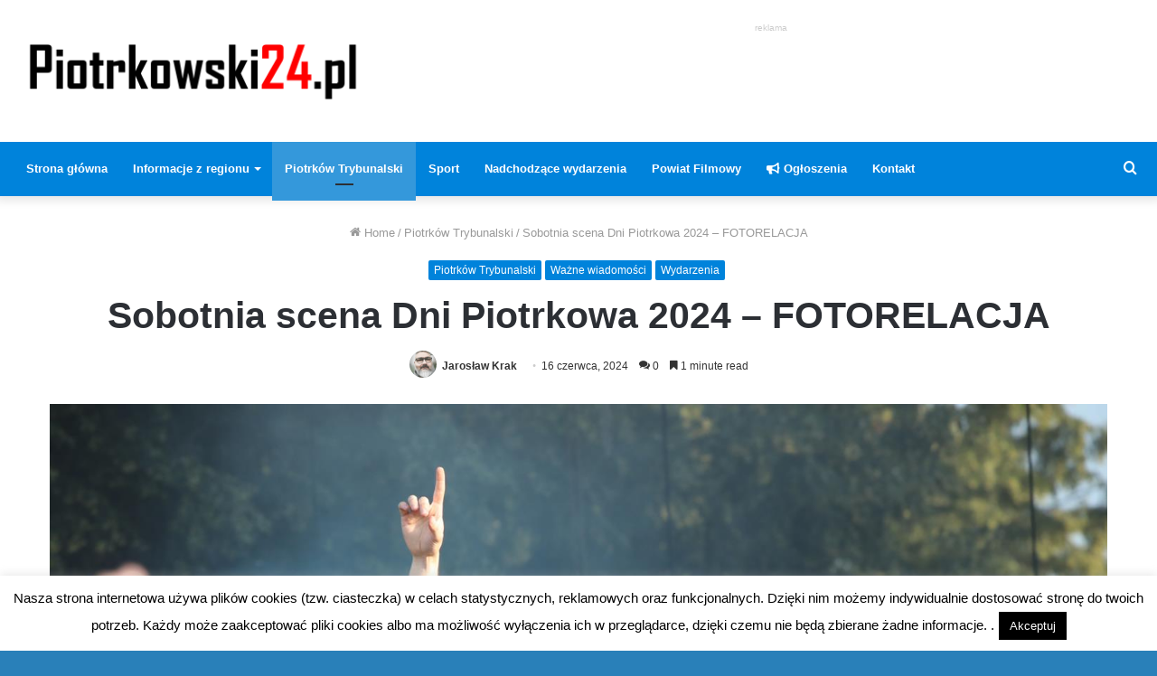

--- FILE ---
content_type: text/html; charset=UTF-8
request_url: https://www.piotrkowski24.pl/sobotnia-scena-dni-piotrkowa-2024-fotorelacja/?utm_source=rss&utm_medium=rss&utm_campaign=sobotnia-scena-dni-piotrkowa-2024-fotorelacja
body_size: 42530
content:
<!DOCTYPE html><html dir="ltr" lang="pl-PL" class="" data-skin="light" prefix="og: http://ogp.me/ns#"><head><meta charset="UTF-8" /><link rel="profile" href="http://gmpg.org/xfn/11" /><link rel="pingback" href="https://www.piotrkowski24.pl/xmlrpc.php" /><title>Sobotnia scena Dni Piotrkowa 2024 – FOTORELACJA | Piotrkowski24</title><meta name="robots" content="max-image-preview:large" /><meta name="author" content="Jarosław Krak"/><meta name="google-site-verification" content="xDoSzLi8V-1J9qzsRbC0zH8sTrPfLc2b-xi3GJsNSpU" /><meta name="keywords" content="dni piotrkowa,dni piotrkowa 2024,piotrków trybunalski,ważne wiadomości,wydarzenia" /><link rel="canonical" href="https://www.piotrkowski24.pl/sobotnia-scena-dni-piotrkowa-2024-fotorelacja/" /><meta name="generator" content="All in One SEO (AIOSEO) 4.9.3" /> <script type="application/ld+json" class="aioseo-schema">{"@context":"https:\/\/schema.org","@graph":[{"@type":"Article","@id":"https:\/\/www.piotrkowski24.pl\/sobotnia-scena-dni-piotrkowa-2024-fotorelacja\/#article","name":"Sobotnia scena Dni Piotrkowa 2024 \u2013 FOTORELACJA | Piotrkowski24","headline":"Sobotnia scena Dni Piotrkowa 2024 &#8211; FOTORELACJA","author":{"@id":"https:\/\/www.piotrkowski24.pl\/author\/krakj\/#author"},"publisher":{"@id":"https:\/\/www.piotrkowski24.pl\/#organization"},"image":{"@type":"ImageObject","url":"https:\/\/www.piotrkowski24.pl\/wp-content\/uploads\/2024\/06\/Dni-Piotrkowa-2024-sobota-65.jpg","width":1500,"height":1000,"caption":"Foto: D.Kowalski"},"datePublished":"2024-06-16T09:15:06+02:00","dateModified":"2024-06-16T11:03:20+02:00","inLanguage":"pl-PL","mainEntityOfPage":{"@id":"https:\/\/www.piotrkowski24.pl\/sobotnia-scena-dni-piotrkowa-2024-fotorelacja\/#webpage"},"isPartOf":{"@id":"https:\/\/www.piotrkowski24.pl\/sobotnia-scena-dni-piotrkowa-2024-fotorelacja\/#webpage"},"articleSection":"Piotrk\u00f3w Trybunalski, Wa\u017cne wiadomo\u015bci, Wydarzenia, Dni Piotrkowa, Dni Piotrkowa 2024"},{"@type":"BreadcrumbList","@id":"https:\/\/www.piotrkowski24.pl\/sobotnia-scena-dni-piotrkowa-2024-fotorelacja\/#breadcrumblist","itemListElement":[{"@type":"ListItem","@id":"https:\/\/www.piotrkowski24.pl#listItem","position":1,"name":"Home","item":"https:\/\/www.piotrkowski24.pl","nextItem":{"@type":"ListItem","@id":"https:\/\/www.piotrkowski24.pl\/category\/wydarzenia\/#listItem","name":"Wydarzenia"}},{"@type":"ListItem","@id":"https:\/\/www.piotrkowski24.pl\/category\/wydarzenia\/#listItem","position":2,"name":"Wydarzenia","item":"https:\/\/www.piotrkowski24.pl\/category\/wydarzenia\/","nextItem":{"@type":"ListItem","@id":"https:\/\/www.piotrkowski24.pl\/sobotnia-scena-dni-piotrkowa-2024-fotorelacja\/#listItem","name":"Sobotnia scena Dni Piotrkowa 2024 &#8211; FOTORELACJA"},"previousItem":{"@type":"ListItem","@id":"https:\/\/www.piotrkowski24.pl#listItem","name":"Home"}},{"@type":"ListItem","@id":"https:\/\/www.piotrkowski24.pl\/sobotnia-scena-dni-piotrkowa-2024-fotorelacja\/#listItem","position":3,"name":"Sobotnia scena Dni Piotrkowa 2024 &#8211; FOTORELACJA","previousItem":{"@type":"ListItem","@id":"https:\/\/www.piotrkowski24.pl\/category\/wydarzenia\/#listItem","name":"Wydarzenia"}}]},{"@type":"Organization","@id":"https:\/\/www.piotrkowski24.pl\/#organization","name":"piotrkowski24.pl","description":"Obiektywnie - Rzetelnie - Na Czas","url":"https:\/\/www.piotrkowski24.pl\/","logo":{"@type":"ImageObject","url":"https:\/\/www.piotrkowski24.pl\/wp-content\/uploads\/2020\/01\/piotrkowski-logo.png","@id":"https:\/\/www.piotrkowski24.pl\/sobotnia-scena-dni-piotrkowa-2024-fotorelacja\/#organizationLogo","width":800,"height":150},"image":{"@id":"https:\/\/www.piotrkowski24.pl\/sobotnia-scena-dni-piotrkowa-2024-fotorelacja\/#organizationLogo"},"sameAs":["https:\/\/www.facebook.com\/piotrkowski24"]},{"@type":"Person","@id":"https:\/\/www.piotrkowski24.pl\/author\/krakj\/#author","url":"https:\/\/www.piotrkowski24.pl\/author\/krakj\/","name":"Jaros\u0142aw Krak","image":{"@type":"ImageObject","@id":"https:\/\/www.piotrkowski24.pl\/sobotnia-scena-dni-piotrkowa-2024-fotorelacja\/#authorImage","url":"https:\/\/secure.gravatar.com\/avatar\/1d938616372f6100aa7c6ae78686a2d5?s=96&d=mm&r=g","width":96,"height":96,"caption":"Jaros\u0142aw Krak"}},{"@type":"WebPage","@id":"https:\/\/www.piotrkowski24.pl\/sobotnia-scena-dni-piotrkowa-2024-fotorelacja\/#webpage","url":"https:\/\/www.piotrkowski24.pl\/sobotnia-scena-dni-piotrkowa-2024-fotorelacja\/","name":"Sobotnia scena Dni Piotrkowa 2024 \u2013 FOTORELACJA | Piotrkowski24","inLanguage":"pl-PL","isPartOf":{"@id":"https:\/\/www.piotrkowski24.pl\/#website"},"breadcrumb":{"@id":"https:\/\/www.piotrkowski24.pl\/sobotnia-scena-dni-piotrkowa-2024-fotorelacja\/#breadcrumblist"},"author":{"@id":"https:\/\/www.piotrkowski24.pl\/author\/krakj\/#author"},"creator":{"@id":"https:\/\/www.piotrkowski24.pl\/author\/krakj\/#author"},"image":{"@type":"ImageObject","url":"https:\/\/www.piotrkowski24.pl\/wp-content\/uploads\/2024\/06\/Dni-Piotrkowa-2024-sobota-65.jpg","@id":"https:\/\/www.piotrkowski24.pl\/sobotnia-scena-dni-piotrkowa-2024-fotorelacja\/#mainImage","width":1500,"height":1000,"caption":"Foto: D.Kowalski"},"primaryImageOfPage":{"@id":"https:\/\/www.piotrkowski24.pl\/sobotnia-scena-dni-piotrkowa-2024-fotorelacja\/#mainImage"},"datePublished":"2024-06-16T09:15:06+02:00","dateModified":"2024-06-16T11:03:20+02:00"},{"@type":"WebSite","@id":"https:\/\/www.piotrkowski24.pl\/#website","url":"https:\/\/www.piotrkowski24.pl\/","name":"Piotrkowski24","description":"Obiektywnie - Rzetelnie - Na Czas","inLanguage":"pl-PL","publisher":{"@id":"https:\/\/www.piotrkowski24.pl\/#organization"}}]}</script> <link rel='dns-prefetch' href='//stats.wp.com' /><link rel='dns-prefetch' href='//widgets.wp.com' /><link rel='dns-prefetch' href='//s0.wp.com' /><link rel='dns-prefetch' href='//0.gravatar.com' /><link rel='dns-prefetch' href='//1.gravatar.com' /><link rel='dns-prefetch' href='//2.gravatar.com' /><link rel="alternate" type="application/rss+xml" title="Piotrkowski24 &raquo; Kanał z wpisami" href="https://www.piotrkowski24.pl/feed/" /><link rel="alternate" type="application/rss+xml" title="Piotrkowski24 &raquo; Kanał z komentarzami" href="https://www.piotrkowski24.pl/comments/feed/" /><link rel="alternate" type="application/rss+xml" title="Piotrkowski24 &raquo; Sobotnia scena Dni Piotrkowa 2024 &#8211; FOTORELACJA Kanał z komentarzami" href="https://www.piotrkowski24.pl/sobotnia-scena-dni-piotrkowa-2024-fotorelacja/feed/" /><meta property="og:title" content="Sobotnia scena Dni Piotrkowa 2024 &#8211; FOTORELACJA - Piotrkowski24" /><meta property="og:type" content="article" /><meta property="og:description" content="Mr.Polska wystąpił w sobotni (15.06) wieczór w ramach drugiego dnia tegorocznych Dni Piotrkowa. Zapr" /><meta property="og:url" content="https://www.piotrkowski24.pl/sobotnia-scena-dni-piotrkowa-2024-fotorelacja/" /><meta property="og:site_name" content="Piotrkowski24" /><meta property="og:image" content="https://www.piotrkowski24.pl/wp-content/uploads/2024/06/Dni-Piotrkowa-2024-sobota-65-780x470.jpg" />
<script id="piotr-ready">window.advanced_ads_ready=function(e,a){a=a||"complete";var d=function(e){return"interactive"===a?"loading"!==e:"complete"===e};d(document.readyState)?e():document.addEventListener("readystatechange",(function(a){d(a.target.readyState)&&e()}),{once:"interactive"===a})},window.advanced_ads_ready_queue=window.advanced_ads_ready_queue||[];</script> <link data-optimized="2" rel="stylesheet" href="https://www.piotrkowski24.pl/wp-content/litespeed/css/0f4c82eed18df464a5d60bfb3e36f0c2.css?ver=dc557" /><style id='wp-block-library-theme-inline-css' type='text/css'>.wp-block-audio figcaption{color:#555;font-size:13px;text-align:center}.is-dark-theme .wp-block-audio figcaption{color:#ffffffa6}.wp-block-audio{margin:0 0 1em}.wp-block-code{border:1px solid #ccc;border-radius:4px;font-family:Menlo,Consolas,monaco,monospace;padding:.8em 1em}.wp-block-embed figcaption{color:#555;font-size:13px;text-align:center}.is-dark-theme .wp-block-embed figcaption{color:#ffffffa6}.wp-block-embed{margin:0 0 1em}.blocks-gallery-caption{color:#555;font-size:13px;text-align:center}.is-dark-theme .blocks-gallery-caption{color:#ffffffa6}.wp-block-image figcaption{color:#555;font-size:13px;text-align:center}.is-dark-theme .wp-block-image figcaption{color:#ffffffa6}.wp-block-image{margin:0 0 1em}.wp-block-pullquote{border-bottom:4px solid;border-top:4px solid;color:currentColor;margin-bottom:1.75em}.wp-block-pullquote cite,.wp-block-pullquote footer,.wp-block-pullquote__citation{color:currentColor;font-size:.8125em;font-style:normal;text-transform:uppercase}.wp-block-quote{border-left:.25em solid;margin:0 0 1.75em;padding-left:1em}.wp-block-quote cite,.wp-block-quote footer{color:currentColor;font-size:.8125em;font-style:normal;position:relative}.wp-block-quote.has-text-align-right{border-left:none;border-right:.25em solid;padding-left:0;padding-right:1em}.wp-block-quote.has-text-align-center{border:none;padding-left:0}.wp-block-quote.is-large,.wp-block-quote.is-style-large,.wp-block-quote.is-style-plain{border:none}.wp-block-search .wp-block-search__label{font-weight:700}.wp-block-search__button{border:1px solid #ccc;padding:.375em .625em}:where(.wp-block-group.has-background){padding:1.25em 2.375em}.wp-block-separator.has-css-opacity{opacity:.4}.wp-block-separator{border:none;border-bottom:2px solid;margin-left:auto;margin-right:auto}.wp-block-separator.has-alpha-channel-opacity{opacity:1}.wp-block-separator:not(.is-style-wide):not(.is-style-dots){width:100px}.wp-block-separator.has-background:not(.is-style-dots){border-bottom:none;height:1px}.wp-block-separator.has-background:not(.is-style-wide):not(.is-style-dots){height:2px}.wp-block-table{margin:0 0 1em}.wp-block-table td,.wp-block-table th{word-break:normal}.wp-block-table figcaption{color:#555;font-size:13px;text-align:center}.is-dark-theme .wp-block-table figcaption{color:#ffffffa6}.wp-block-video figcaption{color:#555;font-size:13px;text-align:center}.is-dark-theme .wp-block-video figcaption{color:#ffffffa6}.wp-block-video{margin:0 0 1em}.wp-block-template-part.has-background{margin-bottom:0;margin-top:0;padding:1.25em 2.375em}</style><style id='jetpack-sharing-buttons-style-inline-css' type='text/css'>.jetpack-sharing-buttons__services-list{display:flex;flex-direction:row;flex-wrap:wrap;gap:0;list-style-type:none;margin:5px;padding:0}.jetpack-sharing-buttons__services-list.has-small-icon-size{font-size:12px}.jetpack-sharing-buttons__services-list.has-normal-icon-size{font-size:16px}.jetpack-sharing-buttons__services-list.has-large-icon-size{font-size:24px}.jetpack-sharing-buttons__services-list.has-huge-icon-size{font-size:36px}@media print{.jetpack-sharing-buttons__services-list{display:none!important}}.editor-styles-wrapper .wp-block-jetpack-sharing-buttons{gap:0;padding-inline-start:0}ul.jetpack-sharing-buttons__services-list.has-background{padding:1.25em 2.375em}</style><style id='classic-theme-styles-inline-css' type='text/css'>/*! This file is auto-generated */
.wp-block-button__link{color:#fff;background-color:#32373c;border-radius:9999px;box-shadow:none;text-decoration:none;padding:calc(.667em + 2px) calc(1.333em + 2px);font-size:1.125em}.wp-block-file__button{background:#32373c;color:#fff;text-decoration:none}</style><style id='global-styles-inline-css' type='text/css'>body{--wp--preset--color--black: #000000;--wp--preset--color--cyan-bluish-gray: #abb8c3;--wp--preset--color--white: #ffffff;--wp--preset--color--pale-pink: #f78da7;--wp--preset--color--vivid-red: #cf2e2e;--wp--preset--color--luminous-vivid-orange: #ff6900;--wp--preset--color--luminous-vivid-amber: #fcb900;--wp--preset--color--light-green-cyan: #7bdcb5;--wp--preset--color--vivid-green-cyan: #00d084;--wp--preset--color--pale-cyan-blue: #8ed1fc;--wp--preset--color--vivid-cyan-blue: #0693e3;--wp--preset--color--vivid-purple: #9b51e0;--wp--preset--gradient--vivid-cyan-blue-to-vivid-purple: linear-gradient(135deg,rgba(6,147,227,1) 0%,rgb(155,81,224) 100%);--wp--preset--gradient--light-green-cyan-to-vivid-green-cyan: linear-gradient(135deg,rgb(122,220,180) 0%,rgb(0,208,130) 100%);--wp--preset--gradient--luminous-vivid-amber-to-luminous-vivid-orange: linear-gradient(135deg,rgba(252,185,0,1) 0%,rgba(255,105,0,1) 100%);--wp--preset--gradient--luminous-vivid-orange-to-vivid-red: linear-gradient(135deg,rgba(255,105,0,1) 0%,rgb(207,46,46) 100%);--wp--preset--gradient--very-light-gray-to-cyan-bluish-gray: linear-gradient(135deg,rgb(238,238,238) 0%,rgb(169,184,195) 100%);--wp--preset--gradient--cool-to-warm-spectrum: linear-gradient(135deg,rgb(74,234,220) 0%,rgb(151,120,209) 20%,rgb(207,42,186) 40%,rgb(238,44,130) 60%,rgb(251,105,98) 80%,rgb(254,248,76) 100%);--wp--preset--gradient--blush-light-purple: linear-gradient(135deg,rgb(255,206,236) 0%,rgb(152,150,240) 100%);--wp--preset--gradient--blush-bordeaux: linear-gradient(135deg,rgb(254,205,165) 0%,rgb(254,45,45) 50%,rgb(107,0,62) 100%);--wp--preset--gradient--luminous-dusk: linear-gradient(135deg,rgb(255,203,112) 0%,rgb(199,81,192) 50%,rgb(65,88,208) 100%);--wp--preset--gradient--pale-ocean: linear-gradient(135deg,rgb(255,245,203) 0%,rgb(182,227,212) 50%,rgb(51,167,181) 100%);--wp--preset--gradient--electric-grass: linear-gradient(135deg,rgb(202,248,128) 0%,rgb(113,206,126) 100%);--wp--preset--gradient--midnight: linear-gradient(135deg,rgb(2,3,129) 0%,rgb(40,116,252) 100%);--wp--preset--font-size--small: 13px;--wp--preset--font-size--medium: 20px;--wp--preset--font-size--large: 36px;--wp--preset--font-size--x-large: 42px;--wp--preset--spacing--20: 0.44rem;--wp--preset--spacing--30: 0.67rem;--wp--preset--spacing--40: 1rem;--wp--preset--spacing--50: 1.5rem;--wp--preset--spacing--60: 2.25rem;--wp--preset--spacing--70: 3.38rem;--wp--preset--spacing--80: 5.06rem;--wp--preset--shadow--natural: 6px 6px 9px rgba(0, 0, 0, 0.2);--wp--preset--shadow--deep: 12px 12px 50px rgba(0, 0, 0, 0.4);--wp--preset--shadow--sharp: 6px 6px 0px rgba(0, 0, 0, 0.2);--wp--preset--shadow--outlined: 6px 6px 0px -3px rgba(255, 255, 255, 1), 6px 6px rgba(0, 0, 0, 1);--wp--preset--shadow--crisp: 6px 6px 0px rgba(0, 0, 0, 1);}:where(.is-layout-flex){gap: 0.5em;}:where(.is-layout-grid){gap: 0.5em;}body .is-layout-flex{display: flex;}body .is-layout-flex{flex-wrap: wrap;align-items: center;}body .is-layout-flex > *{margin: 0;}body .is-layout-grid{display: grid;}body .is-layout-grid > *{margin: 0;}:where(.wp-block-columns.is-layout-flex){gap: 2em;}:where(.wp-block-columns.is-layout-grid){gap: 2em;}:where(.wp-block-post-template.is-layout-flex){gap: 1.25em;}:where(.wp-block-post-template.is-layout-grid){gap: 1.25em;}.has-black-color{color: var(--wp--preset--color--black) !important;}.has-cyan-bluish-gray-color{color: var(--wp--preset--color--cyan-bluish-gray) !important;}.has-white-color{color: var(--wp--preset--color--white) !important;}.has-pale-pink-color{color: var(--wp--preset--color--pale-pink) !important;}.has-vivid-red-color{color: var(--wp--preset--color--vivid-red) !important;}.has-luminous-vivid-orange-color{color: var(--wp--preset--color--luminous-vivid-orange) !important;}.has-luminous-vivid-amber-color{color: var(--wp--preset--color--luminous-vivid-amber) !important;}.has-light-green-cyan-color{color: var(--wp--preset--color--light-green-cyan) !important;}.has-vivid-green-cyan-color{color: var(--wp--preset--color--vivid-green-cyan) !important;}.has-pale-cyan-blue-color{color: var(--wp--preset--color--pale-cyan-blue) !important;}.has-vivid-cyan-blue-color{color: var(--wp--preset--color--vivid-cyan-blue) !important;}.has-vivid-purple-color{color: var(--wp--preset--color--vivid-purple) !important;}.has-black-background-color{background-color: var(--wp--preset--color--black) !important;}.has-cyan-bluish-gray-background-color{background-color: var(--wp--preset--color--cyan-bluish-gray) !important;}.has-white-background-color{background-color: var(--wp--preset--color--white) !important;}.has-pale-pink-background-color{background-color: var(--wp--preset--color--pale-pink) !important;}.has-vivid-red-background-color{background-color: var(--wp--preset--color--vivid-red) !important;}.has-luminous-vivid-orange-background-color{background-color: var(--wp--preset--color--luminous-vivid-orange) !important;}.has-luminous-vivid-amber-background-color{background-color: var(--wp--preset--color--luminous-vivid-amber) !important;}.has-light-green-cyan-background-color{background-color: var(--wp--preset--color--light-green-cyan) !important;}.has-vivid-green-cyan-background-color{background-color: var(--wp--preset--color--vivid-green-cyan) !important;}.has-pale-cyan-blue-background-color{background-color: var(--wp--preset--color--pale-cyan-blue) !important;}.has-vivid-cyan-blue-background-color{background-color: var(--wp--preset--color--vivid-cyan-blue) !important;}.has-vivid-purple-background-color{background-color: var(--wp--preset--color--vivid-purple) !important;}.has-black-border-color{border-color: var(--wp--preset--color--black) !important;}.has-cyan-bluish-gray-border-color{border-color: var(--wp--preset--color--cyan-bluish-gray) !important;}.has-white-border-color{border-color: var(--wp--preset--color--white) !important;}.has-pale-pink-border-color{border-color: var(--wp--preset--color--pale-pink) !important;}.has-vivid-red-border-color{border-color: var(--wp--preset--color--vivid-red) !important;}.has-luminous-vivid-orange-border-color{border-color: var(--wp--preset--color--luminous-vivid-orange) !important;}.has-luminous-vivid-amber-border-color{border-color: var(--wp--preset--color--luminous-vivid-amber) !important;}.has-light-green-cyan-border-color{border-color: var(--wp--preset--color--light-green-cyan) !important;}.has-vivid-green-cyan-border-color{border-color: var(--wp--preset--color--vivid-green-cyan) !important;}.has-pale-cyan-blue-border-color{border-color: var(--wp--preset--color--pale-cyan-blue) !important;}.has-vivid-cyan-blue-border-color{border-color: var(--wp--preset--color--vivid-cyan-blue) !important;}.has-vivid-purple-border-color{border-color: var(--wp--preset--color--vivid-purple) !important;}.has-vivid-cyan-blue-to-vivid-purple-gradient-background{background: var(--wp--preset--gradient--vivid-cyan-blue-to-vivid-purple) !important;}.has-light-green-cyan-to-vivid-green-cyan-gradient-background{background: var(--wp--preset--gradient--light-green-cyan-to-vivid-green-cyan) !important;}.has-luminous-vivid-amber-to-luminous-vivid-orange-gradient-background{background: var(--wp--preset--gradient--luminous-vivid-amber-to-luminous-vivid-orange) !important;}.has-luminous-vivid-orange-to-vivid-red-gradient-background{background: var(--wp--preset--gradient--luminous-vivid-orange-to-vivid-red) !important;}.has-very-light-gray-to-cyan-bluish-gray-gradient-background{background: var(--wp--preset--gradient--very-light-gray-to-cyan-bluish-gray) !important;}.has-cool-to-warm-spectrum-gradient-background{background: var(--wp--preset--gradient--cool-to-warm-spectrum) !important;}.has-blush-light-purple-gradient-background{background: var(--wp--preset--gradient--blush-light-purple) !important;}.has-blush-bordeaux-gradient-background{background: var(--wp--preset--gradient--blush-bordeaux) !important;}.has-luminous-dusk-gradient-background{background: var(--wp--preset--gradient--luminous-dusk) !important;}.has-pale-ocean-gradient-background{background: var(--wp--preset--gradient--pale-ocean) !important;}.has-electric-grass-gradient-background{background: var(--wp--preset--gradient--electric-grass) !important;}.has-midnight-gradient-background{background: var(--wp--preset--gradient--midnight) !important;}.has-small-font-size{font-size: var(--wp--preset--font-size--small) !important;}.has-medium-font-size{font-size: var(--wp--preset--font-size--medium) !important;}.has-large-font-size{font-size: var(--wp--preset--font-size--large) !important;}.has-x-large-font-size{font-size: var(--wp--preset--font-size--x-large) !important;}
.wp-block-navigation a:where(:not(.wp-element-button)){color: inherit;}
:where(.wp-block-post-template.is-layout-flex){gap: 1.25em;}:where(.wp-block-post-template.is-layout-grid){gap: 1.25em;}
:where(.wp-block-columns.is-layout-flex){gap: 2em;}:where(.wp-block-columns.is-layout-grid){gap: 2em;}
.wp-block-pullquote{font-size: 1.5em;line-height: 1.6;}</style><style id='wp-polls-inline-css' type='text/css'>.wp-polls .pollbar {
	margin: 1px;
	font-size: 6px;
	line-height: 8px;
	height: 8px;
	background-image: url('https://www.piotrkowski24.pl/wp-content/plugins/wp-polls/images/default/pollbg.gif');
	border: 1px solid #c8c8c8;
}</style><style id='wpdiscuz-frontend-css-inline-css' type='text/css'>#wpdcom .wpd-blog-administrator .wpd-comment-label{color:#ffffff;background-color:#00B38F;border:none}#wpdcom .wpd-blog-administrator .wpd-comment-author, #wpdcom .wpd-blog-administrator .wpd-comment-author a{color:#00B38F}#wpdcom.wpd-layout-1 .wpd-comment .wpd-blog-administrator .wpd-avatar img{border-color:#00B38F}#wpdcom.wpd-layout-2 .wpd-comment.wpd-reply .wpd-comment-wrap.wpd-blog-administrator{border-left:3px solid #00B38F}#wpdcom.wpd-layout-2 .wpd-comment .wpd-blog-administrator .wpd-avatar img{border-bottom-color:#00B38F}#wpdcom.wpd-layout-3 .wpd-blog-administrator .wpd-comment-subheader{border-top:1px dashed #00B38F}#wpdcom.wpd-layout-3 .wpd-reply .wpd-blog-administrator .wpd-comment-right{border-left:1px solid #00B38F}#wpdcom .wpd-blog-editor .wpd-comment-label{color:#ffffff;background-color:#00B38F;border:none}#wpdcom .wpd-blog-editor .wpd-comment-author, #wpdcom .wpd-blog-editor .wpd-comment-author a{color:#00B38F}#wpdcom.wpd-layout-1 .wpd-comment .wpd-blog-editor .wpd-avatar img{border-color:#00B38F}#wpdcom.wpd-layout-2 .wpd-comment.wpd-reply .wpd-comment-wrap.wpd-blog-editor{border-left:3px solid #00B38F}#wpdcom.wpd-layout-2 .wpd-comment .wpd-blog-editor .wpd-avatar img{border-bottom-color:#00B38F}#wpdcom.wpd-layout-3 .wpd-blog-editor .wpd-comment-subheader{border-top:1px dashed #00B38F}#wpdcom.wpd-layout-3 .wpd-reply .wpd-blog-editor .wpd-comment-right{border-left:1px solid #00B38F}#wpdcom .wpd-blog-author .wpd-comment-label{color:#ffffff;background-color:#00B38F;border:none}#wpdcom .wpd-blog-author .wpd-comment-author, #wpdcom .wpd-blog-author .wpd-comment-author a{color:#00B38F}#wpdcom.wpd-layout-1 .wpd-comment .wpd-blog-author .wpd-avatar img{border-color:#00B38F}#wpdcom.wpd-layout-2 .wpd-comment .wpd-blog-author .wpd-avatar img{border-bottom-color:#00B38F}#wpdcom.wpd-layout-3 .wpd-blog-author .wpd-comment-subheader{border-top:1px dashed #00B38F}#wpdcom.wpd-layout-3 .wpd-reply .wpd-blog-author .wpd-comment-right{border-left:1px solid #00B38F}#wpdcom .wpd-blog-contributor .wpd-comment-label{color:#ffffff;background-color:#00B38F;border:none}#wpdcom .wpd-blog-contributor .wpd-comment-author, #wpdcom .wpd-blog-contributor .wpd-comment-author a{color:#00B38F}#wpdcom.wpd-layout-1 .wpd-comment .wpd-blog-contributor .wpd-avatar img{border-color:#00B38F}#wpdcom.wpd-layout-2 .wpd-comment .wpd-blog-contributor .wpd-avatar img{border-bottom-color:#00B38F}#wpdcom.wpd-layout-3 .wpd-blog-contributor .wpd-comment-subheader{border-top:1px dashed #00B38F}#wpdcom.wpd-layout-3 .wpd-reply .wpd-blog-contributor .wpd-comment-right{border-left:1px solid #00B38F}#wpdcom .wpd-blog-subscriber .wpd-comment-label{color:#ffffff;background-color:#00B38F;border:none}#wpdcom .wpd-blog-subscriber .wpd-comment-author, #wpdcom .wpd-blog-subscriber .wpd-comment-author a{color:#00B38F}#wpdcom.wpd-layout-2 .wpd-comment .wpd-blog-subscriber .wpd-avatar img{border-bottom-color:#00B38F}#wpdcom.wpd-layout-3 .wpd-blog-subscriber .wpd-comment-subheader{border-top:1px dashed #00B38F}#wpdcom .wpd-blog-translator .wpd-comment-label{color:#ffffff;background-color:#00B38F;border:none}#wpdcom .wpd-blog-translator .wpd-comment-author, #wpdcom .wpd-blog-translator .wpd-comment-author a{color:#00B38F}#wpdcom.wpd-layout-1 .wpd-comment .wpd-blog-translator .wpd-avatar img{border-color:#00B38F}#wpdcom.wpd-layout-2 .wpd-comment .wpd-blog-translator .wpd-avatar img{border-bottom-color:#00B38F}#wpdcom.wpd-layout-3 .wpd-blog-translator .wpd-comment-subheader{border-top:1px dashed #00B38F}#wpdcom.wpd-layout-3 .wpd-reply .wpd-blog-translator .wpd-comment-right{border-left:1px solid #00B38F}#wpdcom .wpd-blog-post_author .wpd-comment-label{color:#ffffff;background-color:#00B38F;border:none}#wpdcom .wpd-blog-post_author .wpd-comment-author, #wpdcom .wpd-blog-post_author .wpd-comment-author a{color:#00B38F}#wpdcom .wpd-blog-post_author .wpd-avatar img{border-color:#00B38F}#wpdcom.wpd-layout-1 .wpd-comment .wpd-blog-post_author .wpd-avatar img{border-color:#00B38F}#wpdcom.wpd-layout-2 .wpd-comment.wpd-reply .wpd-comment-wrap.wpd-blog-post_author{border-left:3px solid #00B38F}#wpdcom.wpd-layout-2 .wpd-comment .wpd-blog-post_author .wpd-avatar img{border-bottom-color:#00B38F}#wpdcom.wpd-layout-3 .wpd-blog-post_author .wpd-comment-subheader{border-top:1px dashed #00B38F}#wpdcom.wpd-layout-3 .wpd-reply .wpd-blog-post_author .wpd-comment-right{border-left:1px solid #00B38F}#wpdcom .wpd-blog-guest .wpd-comment-label{color:#ffffff;background-color:#00B38F;border:none}#wpdcom .wpd-blog-guest .wpd-comment-author, #wpdcom .wpd-blog-guest .wpd-comment-author a{color:#00B38F}#wpdcom.wpd-layout-3 .wpd-blog-guest .wpd-comment-subheader{border-top:1px dashed #00B38F}#comments, #respond, .comments-area, #wpdcom{}#wpdcom .ql-editor > *{color:#777777}#wpdcom .ql-editor::before{}#wpdcom .ql-toolbar{border:1px solid #DDDDDD;border-top:none}#wpdcom .ql-container{border:1px solid #DDDDDD;border-bottom:none}#wpdcom .wpd-form-row .wpdiscuz-item input[type="text"], #wpdcom .wpd-form-row .wpdiscuz-item input[type="email"], #wpdcom .wpd-form-row .wpdiscuz-item input[type="url"], #wpdcom .wpd-form-row .wpdiscuz-item input[type="color"], #wpdcom .wpd-form-row .wpdiscuz-item input[type="date"], #wpdcom .wpd-form-row .wpdiscuz-item input[type="datetime"], #wpdcom .wpd-form-row .wpdiscuz-item input[type="datetime-local"], #wpdcom .wpd-form-row .wpdiscuz-item input[type="month"], #wpdcom .wpd-form-row .wpdiscuz-item input[type="number"], #wpdcom .wpd-form-row .wpdiscuz-item input[type="time"], #wpdcom textarea, #wpdcom select{border:1px solid #DDDDDD;color:#777777}#wpdcom .wpd-form-row .wpdiscuz-item textarea{border:1px solid #DDDDDD}#wpdcom input::placeholder, #wpdcom textarea::placeholder, #wpdcom input::-moz-placeholder, #wpdcom textarea::-webkit-input-placeholder{}#wpdcom .wpd-comment-text{color:#777777}#wpdcom .wpd-thread-head .wpd-thread-info{border-bottom:2px solid #00B38F}#wpdcom .wpd-thread-head .wpd-thread-info.wpd-reviews-tab svg{fill:#00B38F}#wpdcom .wpd-thread-head .wpdiscuz-user-settings{border-bottom:2px solid #00B38F}#wpdcom .wpd-thread-head .wpdiscuz-user-settings:hover{color:#00B38F}#wpdcom .wpd-comment .wpd-follow-link:hover{color:#00B38F}#wpdcom .wpd-comment-status .wpd-sticky{color:#00B38F}#wpdcom .wpd-thread-filter .wpdf-active{color:#00B38F;border-bottom-color:#00B38F}#wpdcom .wpd-comment-info-bar{border:1px dashed #33c3a6;background:#e6f8f4}#wpdcom .wpd-comment-info-bar .wpd-current-view i{color:#00B38F}#wpdcom .wpd-filter-view-all:hover{background:#00B38F}#wpdcom .wpdiscuz-item .wpdiscuz-rating > label{color:#DDDDDD}#wpdcom .wpdiscuz-item .wpdiscuz-rating:not(:checked) > label:hover, .wpdiscuz-rating:not(:checked) > label:hover ~ label{}#wpdcom .wpdiscuz-item .wpdiscuz-rating > input ~ label:hover, #wpdcom .wpdiscuz-item .wpdiscuz-rating > input:not(:checked) ~ label:hover ~ label, #wpdcom .wpdiscuz-item .wpdiscuz-rating > input:not(:checked) ~ label:hover ~ label{color:#FFED85}#wpdcom .wpdiscuz-item .wpdiscuz-rating > input:checked ~ label:hover, #wpdcom .wpdiscuz-item .wpdiscuz-rating > input:checked ~ label:hover, #wpdcom .wpdiscuz-item .wpdiscuz-rating > label:hover ~ input:checked ~ label, #wpdcom .wpdiscuz-item .wpdiscuz-rating > input:checked + label:hover ~ label, #wpdcom .wpdiscuz-item .wpdiscuz-rating > input:checked ~ label:hover ~ label, .wpd-custom-field .wcf-active-star, #wpdcom .wpdiscuz-item .wpdiscuz-rating > input:checked ~ label{color:#FFD700}#wpd-post-rating .wpd-rating-wrap .wpd-rating-stars svg .wpd-star{fill:#DDDDDD}#wpd-post-rating .wpd-rating-wrap .wpd-rating-stars svg .wpd-active{fill:#FFD700}#wpd-post-rating .wpd-rating-wrap .wpd-rate-starts svg .wpd-star{fill:#DDDDDD}#wpd-post-rating .wpd-rating-wrap .wpd-rate-starts:hover svg .wpd-star{fill:#FFED85}#wpd-post-rating.wpd-not-rated .wpd-rating-wrap .wpd-rate-starts svg:hover ~ svg .wpd-star{fill:#DDDDDD}.wpdiscuz-post-rating-wrap .wpd-rating .wpd-rating-wrap .wpd-rating-stars svg .wpd-star{fill:#DDDDDD}.wpdiscuz-post-rating-wrap .wpd-rating .wpd-rating-wrap .wpd-rating-stars svg .wpd-active{fill:#FFD700}#wpdcom .wpd-comment .wpd-follow-active{color:#ff7a00}#wpdcom .page-numbers{color:#555;border:#555 1px solid}#wpdcom span.current{background:#555}#wpdcom.wpd-layout-1 .wpd-new-loaded-comment > .wpd-comment-wrap > .wpd-comment-right{background:#FFFAD6}#wpdcom.wpd-layout-2 .wpd-new-loaded-comment.wpd-comment > .wpd-comment-wrap > .wpd-comment-right{background:#FFFAD6}#wpdcom.wpd-layout-2 .wpd-new-loaded-comment.wpd-comment.wpd-reply > .wpd-comment-wrap > .wpd-comment-right{background:transparent}#wpdcom.wpd-layout-2 .wpd-new-loaded-comment.wpd-comment.wpd-reply > .wpd-comment-wrap{background:#FFFAD6}#wpdcom.wpd-layout-3 .wpd-new-loaded-comment.wpd-comment > .wpd-comment-wrap > .wpd-comment-right{background:#FFFAD6}#wpdcom .wpd-follow:hover i, #wpdcom .wpd-unfollow:hover i, #wpdcom .wpd-comment .wpd-follow-active:hover i{color:#00B38F}#wpdcom .wpdiscuz-readmore{cursor:pointer;color:#00B38F}.wpd-custom-field .wcf-pasiv-star, #wpcomm .wpdiscuz-item .wpdiscuz-rating > label{color:#DDDDDD}.wpd-wrapper .wpd-list-item.wpd-active{border-top:3px solid #00B38F}#wpdcom.wpd-layout-2 .wpd-comment.wpd-reply.wpd-unapproved-comment .wpd-comment-wrap{border-left:3px solid #FFFAD6}#wpdcom.wpd-layout-3 .wpd-comment.wpd-reply.wpd-unapproved-comment .wpd-comment-right{border-left:1px solid #FFFAD6}#wpdcom .wpd-prim-button{background-color:#555555;color:#FFFFFF}#wpdcom .wpd_label__check i.wpdicon-on{color:#555555;border:1px solid #aaaaaa}#wpd-bubble-wrapper #wpd-bubble-all-comments-count{color:#1DB99A}#wpd-bubble-wrapper > div{background-color:#1DB99A}#wpd-bubble-wrapper > #wpd-bubble #wpd-bubble-add-message{background-color:#1DB99A}#wpd-bubble-wrapper > #wpd-bubble #wpd-bubble-add-message::before{border-left-color:#1DB99A;border-right-color:#1DB99A}#wpd-bubble-wrapper.wpd-right-corner > #wpd-bubble #wpd-bubble-add-message::before{border-left-color:#1DB99A;border-right-color:#1DB99A}.wpd-inline-icon-wrapper path.wpd-inline-icon-first{fill:#1DB99A}.wpd-inline-icon-count{background-color:#1DB99A}.wpd-inline-icon-count::before{border-right-color:#1DB99A}.wpd-inline-form-wrapper::before{border-bottom-color:#1DB99A}.wpd-inline-form-question{background-color:#1DB99A}.wpd-inline-form{background-color:#1DB99A}.wpd-last-inline-comments-wrapper{border-color:#1DB99A}.wpd-last-inline-comments-wrapper::before{border-bottom-color:#1DB99A}.wpd-last-inline-comments-wrapper .wpd-view-all-inline-comments{background:#1DB99A}.wpd-last-inline-comments-wrapper .wpd-view-all-inline-comments:hover,.wpd-last-inline-comments-wrapper .wpd-view-all-inline-comments:active,.wpd-last-inline-comments-wrapper .wpd-view-all-inline-comments:focus{background-color:#1DB99A}#wpdcom .ql-snow .ql-tooltip[data-mode="link"]::before{content:"Wpisz odnośnik:"}#wpdcom .ql-snow .ql-tooltip.ql-editing a.ql-action::after{content:"Zapisz"}.comments-area{width:auto}</style><style id='tie-css-style-custom-inline-css' type='text/css'>.brand-title,a:hover,.tie-popup-search-submit,#logo.text-logo a,.theme-header nav .components #search-submit:hover,.theme-header .header-nav .components > li:hover > a,.theme-header .header-nav .components li a:hover,.main-menu ul.cats-vertical li a.is-active,.main-menu ul.cats-vertical li a:hover,.main-nav li.mega-menu .post-meta a:hover,.main-nav li.mega-menu .post-box-title a:hover,.search-in-main-nav.autocomplete-suggestions a:hover,#main-nav .menu ul li:hover > a,#main-nav .menu ul li.current-menu-item:not(.mega-link-column) > a,.top-nav .menu li:hover > a,.top-nav .menu > .tie-current-menu > a,.search-in-top-nav.autocomplete-suggestions .post-title a:hover,div.mag-box .mag-box-options .mag-box-filter-links a.active,.mag-box-filter-links .flexMenu-viewMore:hover > a,.stars-rating-active,body .tabs.tabs .active > a,.video-play-icon,.spinner-circle:after,#go-to-content:hover,.comment-list .comment-author .fn,.commentlist .comment-author .fn,blockquote::before,blockquote cite,blockquote.quote-simple p,.multiple-post-pages a:hover,#story-index li .is-current,.latest-tweets-widget .twitter-icon-wrap span,.wide-slider-nav-wrapper .slide,.wide-next-prev-slider-wrapper .tie-slider-nav li:hover span,.review-final-score h3,#mobile-menu-icon:hover .menu-text,.entry a,.entry .post-bottom-meta a:hover,.comment-list .comment-content a,q a,blockquote a,.widget.tie-weather-widget .icon-basecloud-bg:after,.site-footer a:hover,.site-footer .stars-rating-active,.site-footer .twitter-icon-wrap span,.site-info a:hover{color: #0083db;}#instagram-link a:hover{color: #0083db !important;border-color: #0083db !important;}#theme-header #main-nav .spinner-circle:after{color: #0083db;}[type='submit'],.button,.generic-button a,.generic-button button,.theme-header .header-nav .comp-sub-menu a.button.guest-btn:hover,.theme-header .header-nav .comp-sub-menu a.checkout-button,nav.main-nav .menu > li.tie-current-menu > a,nav.main-nav .menu > li:hover > a,.main-menu .mega-links-head:after,#main-nav .mega-menu.mega-cat .cats-horizontal li a.is-active,#mobile-menu-icon:hover .nav-icon,#mobile-menu-icon:hover .nav-icon:before,#mobile-menu-icon:hover .nav-icon:after,.search-in-main-nav.autocomplete-suggestions a.button,.search-in-top-nav.autocomplete-suggestions a.button,.spinner > div,.post-cat,.pages-numbers li.current span,.multiple-post-pages > span,#tie-wrapper .mejs-container .mejs-controls,.mag-box-filter-links a:hover,.slider-arrow-nav a:not(.pagination-disabled):hover,.comment-list .reply a:hover,.commentlist .reply a:hover,#reading-position-indicator,#story-index-icon,.videos-block .playlist-title,.review-percentage .review-item span span,.tie-slick-dots li.slick-active button,.tie-slick-dots li button:hover,.digital-rating-static,.timeline-widget li a:hover .date:before,#wp-calendar #today,.posts-list-counter li:before,.cat-counter a + span,.tie-slider-nav li span:hover,.fullwidth-area .widget_tag_cloud .tagcloud a:hover,.magazine2:not(.block-head-4) .dark-widgetized-area ul.tabs a:hover,.magazine2:not(.block-head-4) .dark-widgetized-area ul.tabs .active a,.magazine1 .dark-widgetized-area ul.tabs a:hover,.magazine1 .dark-widgetized-area ul.tabs .active a,.block-head-4.magazine2 .dark-widgetized-area .tabs.tabs .active a,.block-head-4.magazine2 .dark-widgetized-area .tabs > .active a:before,.block-head-4.magazine2 .dark-widgetized-area .tabs > .active a:after,.demo_store,.demo #logo:after,.demo #sticky-logo:after,.widget.tie-weather-widget,span.video-close-btn:hover,#go-to-top,.latest-tweets-widget .slider-links .button:not(:hover){background-color: #0083db;color: #FFFFFF;}.tie-weather-widget .widget-title .the-subtitle,.block-head-4.magazine2 #footer .tabs .active a:hover{color: #FFFFFF;}pre,code,.pages-numbers li.current span,.theme-header .header-nav .comp-sub-menu a.button.guest-btn:hover,.multiple-post-pages > span,.post-content-slideshow .tie-slider-nav li span:hover,#tie-body .tie-slider-nav li > span:hover,.slider-arrow-nav a:not(.pagination-disabled):hover,.main-nav .mega-menu.mega-cat .cats-horizontal li a.is-active,.main-nav .mega-menu.mega-cat .cats-horizontal li a:hover,.main-menu .menu > li > .menu-sub-content{border-color: #0083db;}.main-menu .menu > li.tie-current-menu{border-bottom-color: #0083db;}.top-nav .menu li.tie-current-menu > a:before,.top-nav .menu li.menu-item-has-children:hover > a:before{border-top-color: #0083db;}.main-nav .main-menu .menu > li.tie-current-menu > a:before,.main-nav .main-menu .menu > li:hover > a:before{border-top-color: #FFFFFF;}header.main-nav-light .main-nav .menu-item-has-children li:hover > a:before,header.main-nav-light .main-nav .mega-menu li:hover > a:before{border-left-color: #0083db;}.rtl header.main-nav-light .main-nav .menu-item-has-children li:hover > a:before,.rtl header.main-nav-light .main-nav .mega-menu li:hover > a:before{border-right-color: #0083db;border-left-color: transparent;}.top-nav ul.menu li .menu-item-has-children:hover > a:before{border-top-color: transparent;border-left-color: #0083db;}.rtl .top-nav ul.menu li .menu-item-has-children:hover > a:before{border-left-color: transparent;border-right-color: #0083db;}::-moz-selection{background-color: #0083db;color: #FFFFFF;}::selection{background-color: #0083db;color: #FFFFFF;}circle.circle_bar{stroke: #0083db;}#reading-position-indicator{box-shadow: 0 0 10px rgba( 0,131,219,0.7);}#logo.text-logo a:hover,.entry a:hover,.comment-list .comment-content a:hover,.block-head-4.magazine2 .site-footer .tabs li a:hover,q a:hover,blockquote a:hover{color: #0051a9;}.button:hover,input[type='submit']:hover,.generic-button a:hover,.generic-button button:hover,a.post-cat:hover,.site-footer .button:hover,.site-footer [type='submit']:hover,.search-in-main-nav.autocomplete-suggestions a.button:hover,.search-in-top-nav.autocomplete-suggestions a.button:hover,.theme-header .header-nav .comp-sub-menu a.checkout-button:hover{background-color: #0051a9;color: #FFFFFF;}.theme-header .header-nav .comp-sub-menu a.checkout-button:not(:hover),.entry a.button{color: #FFFFFF;}#story-index.is-compact .story-index-content{background-color: #0083db;}#story-index.is-compact .story-index-content a,#story-index.is-compact .story-index-content .is-current{color: #FFFFFF;}#tie-body .section-title-default,#tie-body .mag-box-title,#tie-body #comments-title,#tie-body .review-box-header,#tie-body .comment-reply-title,#tie-body .comment-reply-title,#tie-body .related.products > h2,#tie-body .up-sells > h2,#tie-body .cross-sells > h2,#tie-body .cart_totals > h2,#tie-body .bbp-form legend{color: #FFFFFF;background-color: #0083db;}#tie-body .mag-box-filter-links > li > a,#tie-body .mag-box-title h3 a,#tie-body .block-more-button{color: #FFFFFF;}#tie-body .flexMenu-viewMore:hover > a{color: #0083db;}#tie-body .mag-box-filter-links > li > a:hover,#tie-body .mag-box-filter-links li > a.active{background-color: #FFFFFF;color: #0083db;}#tie-body .slider-arrow-nav a{border-color: rgba(#FFFFFF ,0.2);color: #FFFFFF;}#tie-body .mag-box-title a.pagination-disabled,#tie-body .mag-box-title a.pagination-disabled:hover{color: #FFFFFF !important;}#tie-body .slider-arrow-nav a:not(.pagination-disabled):hover{background-color: #FFFFFF;border-color: #FFFFFF;color: #0083db;}</style> <script type="text/javascript" src="https://www.piotrkowski24.pl/wp-includes/js/jquery/jquery.min.js?ver=3.7.1" id="jquery-core-js"></script> <script data-optimized="1" type="text/javascript" src="https://www.piotrkowski24.pl/wp-content/litespeed/js/745b18e4525a8b4c37466f738d22e136.js?ver=433bf" id="jquery-migrate-js"></script> <script type="text/javascript" id="cookie-law-info-js-extra">/*  */
var Cli_Data = {"nn_cookie_ids":[],"cookielist":[],"non_necessary_cookies":[],"ccpaEnabled":"","ccpaRegionBased":"","ccpaBarEnabled":"","strictlyEnabled":["necessary","obligatoire"],"ccpaType":"gdpr","js_blocking":"","custom_integration":"","triggerDomRefresh":"","secure_cookies":""};
var cli_cookiebar_settings = {"animate_speed_hide":"500","animate_speed_show":"500","background":"#fff","border":"#444","border_on":"","button_1_button_colour":"#000","button_1_button_hover":"#000000","button_1_link_colour":"#fff","button_1_as_button":"1","button_1_new_win":"","button_2_button_colour":"#333","button_2_button_hover":"#292929","button_2_link_colour":"#444","button_2_as_button":"","button_2_hidebar":"","button_3_button_colour":"#000","button_3_button_hover":"#000000","button_3_link_colour":"#fff","button_3_as_button":"1","button_3_new_win":"","button_4_button_colour":"#000","button_4_button_hover":"#000000","button_4_link_colour":"#fff","button_4_as_button":"1","button_7_button_colour":"#61a229","button_7_button_hover":"#4e8221","button_7_link_colour":"#fff","button_7_as_button":"1","button_7_new_win":"","font_family":"Helvetica, sans-serif","header_fix":"","notify_animate_hide":"1","notify_animate_show":"","notify_div_id":"#cookie-law-info-bar","notify_position_horizontal":"right","notify_position_vertical":"bottom","scroll_close":"","scroll_close_reload":"","accept_close_reload":"","reject_close_reload":"","showagain_tab":"","showagain_background":"#fff","showagain_border":"#000","showagain_div_id":"#cookie-law-info-again","showagain_x_position":"100px","text":"#000","show_once_yn":"","show_once":"10000","logging_on":"","as_popup":"","popup_overlay":"1","bar_heading_text":"","cookie_bar_as":"banner","popup_showagain_position":"bottom-right","widget_position":"left"};
var log_object = {"ajax_url":"https:\/\/www.piotrkowski24.pl\/wp-admin\/admin-ajax.php"};
/*  */</script> <script data-optimized="1" type="text/javascript" src="https://www.piotrkowski24.pl/wp-content/litespeed/js/541643833d0143adddea3e2eb67dab2b.js?ver=c8758" id="cookie-law-info-js"></script> <link rel="https://api.w.org/" href="https://www.piotrkowski24.pl/wp-json/" /><link rel="alternate" type="application/json" href="https://www.piotrkowski24.pl/wp-json/wp/v2/posts/149824" /><link rel="EditURI" type="application/rsd+xml" title="RSD" href="https://www.piotrkowski24.pl/xmlrpc.php?rsd" /><meta name="generator" content="WordPress 6.5.7" /><link rel='shortlink' href='https://www.piotrkowski24.pl/?p=149824' /><link rel="alternate" type="application/json+oembed" href="https://www.piotrkowski24.pl/wp-json/oembed/1.0/embed?url=https%3A%2F%2Fwww.piotrkowski24.pl%2Fsobotnia-scena-dni-piotrkowa-2024-fotorelacja%2F" /><link rel="alternate" type="text/xml+oembed" href="https://www.piotrkowski24.pl/wp-json/oembed/1.0/embed?url=https%3A%2F%2Fwww.piotrkowski24.pl%2Fsobotnia-scena-dni-piotrkowa-2024-fotorelacja%2F&#038;format=xml" /> <script type='text/javascript'>/*  */
var taqyeem = {"ajaxurl":"https://www.piotrkowski24.pl/wp-admin/admin-ajax.php" , "your_rating":"Your Rating:"};
/*  */</script> <style>img#wpstats{display:none}</style><meta name="description" content="Mr.Polska wystąpił w sobotni (15.06) wieczór w ramach drugiego dnia tegorocznych Dni Piotrkowa. Zapraszamy do obejrzenia zdjęć z drugiego dnia świętow" /><meta http-equiv="X-UA-Compatible" content="IE=edge"><script data-ad-client="ca-pub-8275427138118797" async src="https://pagead2.googlesyndication.com/pagead/js/adsbygoogle.js"></script>  <script async src="https://www.googletagmanager.com/gtag/js?id=G-DLNWJSWNNR"></script> <script>window.dataLayer = window.dataLayer || [];
  function gtag(){dataLayer.push(arguments);}
  gtag('js', new Date());

  gtag('config', 'G-DLNWJSWNNR');</script> <meta name="theme-color" content="#0083db" /><meta name="viewport" content="width=device-width, initial-scale=1.0" /><link rel="icon" href="https://www.piotrkowski24.pl/wp-content/uploads/2019/03/cropped-piotrkowski-ikona-32x32.png" sizes="32x32" /><link rel="icon" href="https://www.piotrkowski24.pl/wp-content/uploads/2019/03/cropped-piotrkowski-ikona-192x192.png" sizes="192x192" /><link rel="apple-touch-icon" href="https://www.piotrkowski24.pl/wp-content/uploads/2019/03/cropped-piotrkowski-ikona-180x180.png" /><meta name="msapplication-TileImage" content="https://www.piotrkowski24.pl/wp-content/uploads/2019/03/cropped-piotrkowski-ikona-270x270.png" /><style type="text/css" id="wp-custom-css">.widget_media_video{
	border:0px !important;
	padding:0px !important;
}</style></head><body id="tie-body" class="post-template-default single single-post postid-149824 single-format-standard wrapper-has-shadow block-head-7 magazine1 is-desktop is-header-layout-3 has-header-ad sidebar-right has-sidebar post-layout-7 full-width-title-full-width-media is-standard-format aa-prefix-piotr-"><style>@media only screen and (max-width: 960px) {
	#p24ogl{height:2280px;}
	#p24ogl .btn{display:block !important;float:none !important;}
	}</style><div class="background-overlay"><div id="tie-container" class="site tie-container"><div id="tie-wrapper"><header id="theme-header" class="theme-header header-layout-3 main-nav-dark main-nav-default-dark main-nav-below has-stream-item has-shadow is-stretch-header has-normal-width-logo mobile-header-default"><div class="container header-container"><div class="tie-row logo-row"><div class="logo-wrapper"><div class="tie-col-md-4 logo-container clearfix"><div id="logo" class="image-logo" >
<a title="Piotrkowski24" href="https://www.piotrkowski24.pl/">
<picture class="tie-logo-default tie-logo-picture">
<source class="tie-logo-source-default tie-logo-source" srcset="https://www.piotrkowski24.pl/wp-content/uploads/2020/08/piotrkowski-logo.png 2x, https://www.piotrkowski24.pl/wp-content/uploads/2020/08/piotrkowski-logo.png 1x">
<img class="tie-logo-img-default tie-logo-img" src="https://www.piotrkowski24.pl/wp-content/uploads/2020/08/piotrkowski-logo.png" alt="Piotrkowski24" width="800" height="150" style="max-height:150px; width: 800px;" />
</picture>
</a></div><div id="mobile-header-components-area_2" class="mobile-header-components"><ul class="components"><li class="mobile-component_menu custom-menu-link"><a href="#" id="mobile-menu-icon" class=""><span class="tie-mobile-menu-icon tie-icon-grid-4"></span><span class="screen-reader-text">Menu</span></a></li><li class="mobile-component_search custom-menu-link">
<a href="#" class="tie-search-trigger-mobile">
<span class="tie-icon-search tie-search-icon" aria-hidden="true"></span>
<span class="screen-reader-text">Search for</span>
</a></li></ul></div></div></div><div class="tie-col-md-8 stream-item stream-item-top-wrapper"><div class="stream-item-top"><span style="font-size:10px;color:#CCC;text-align:center;display:block;">reklama</span> <script async src="https://pagead2.googlesyndication.com/pagead/js/adsbygoogle.js"></script> 
<ins class="adsbygoogle"
style="display:inline-block;width:728px;height:90px"
data-ad-client="ca-pub-8275427138118797"
data-ad-slot="6450496772"></ins> <script>(adsbygoogle = window.adsbygoogle || []).push({});</script></div></div></div></div><div class="main-nav-wrapper"><nav id="main-nav" data-skin="search-in-main-nav" class="main-nav header-nav live-search-parent"  aria-label="Primary Navigation"><div class="container"><div class="main-menu-wrapper"><div id="menu-components-wrap"><div class="main-menu main-menu-wrap tie-alignleft"><div id="main-nav-menu" class="main-menu header-menu"><ul id="menu-mega-main-menu" class="menu" role="menubar"><li id="menu-item-674" class="menu-item menu-item-type-custom menu-item-object-custom menu-item-home menu-item-674"><a rel="Array" href="https://www.piotrkowski24.pl/">Strona główna</a></li><li id="menu-item-900" class="menu-item menu-item-type-taxonomy menu-item-object-category menu-item-has-children menu-item-900"><a href="https://www.piotrkowski24.pl/category/gminy/">Informacje z regionu</a><ul class="sub-menu menu-sub-content"><li id="menu-item-901" class="menu-item menu-item-type-taxonomy menu-item-object-category menu-item-901"><a href="https://www.piotrkowski24.pl/category/gminy/aleksandrow/">Aleksandrów</a></li><li id="menu-item-902" class="menu-item menu-item-type-taxonomy menu-item-object-category menu-item-902"><a href="https://www.piotrkowski24.pl/category/gminy/czarnocin/">Czarnocin</a></li><li id="menu-item-903" class="menu-item menu-item-type-taxonomy menu-item-object-category menu-item-903"><a href="https://www.piotrkowski24.pl/category/gminy/gorzkowice/">Gorzkowice</a></li><li id="menu-item-904" class="menu-item menu-item-type-taxonomy menu-item-object-category menu-item-904"><a href="https://www.piotrkowski24.pl/category/gminy/grabica/">Grabica</a></li><li id="menu-item-905" class="menu-item menu-item-type-taxonomy menu-item-object-category menu-item-905"><a href="https://www.piotrkowski24.pl/category/gminy/leki-szlacheckie/">Łęki Szlacheckie</a></li><li id="menu-item-906" class="menu-item menu-item-type-taxonomy menu-item-object-category menu-item-906"><a href="https://www.piotrkowski24.pl/category/gminy/moszczenica/">Moszczenica</a></li><li id="menu-item-907" class="menu-item menu-item-type-taxonomy menu-item-object-category menu-item-907"><a href="https://www.piotrkowski24.pl/category/gminy/reczno/">Ręczno</a></li><li id="menu-item-908" class="menu-item menu-item-type-taxonomy menu-item-object-category menu-item-908"><a href="https://www.piotrkowski24.pl/category/gminy/rozprza/">Rozprza</a></li><li id="menu-item-909" class="menu-item menu-item-type-taxonomy menu-item-object-category menu-item-909"><a href="https://www.piotrkowski24.pl/category/gminy/sulejow/">Sulejów</a></li><li id="menu-item-910" class="menu-item menu-item-type-taxonomy menu-item-object-category menu-item-910"><a href="https://www.piotrkowski24.pl/category/gminy/wola-krzysztoporska/">Wola Krzysztoporska</a></li><li id="menu-item-911" class="menu-item menu-item-type-taxonomy menu-item-object-category menu-item-911"><a href="https://www.piotrkowski24.pl/category/gminy/wolborz/">Wolbórz</a></li></ul></li><li id="menu-item-2618" class="menu-item menu-item-type-taxonomy menu-item-object-category current-post-ancestor current-menu-parent current-post-parent menu-item-2618 tie-current-menu"><a href="https://www.piotrkowski24.pl/category/piotrkow-trybunalski/">Piotrków Trybunalski</a></li><li id="menu-item-1529" class="menu-item menu-item-type-taxonomy menu-item-object-category menu-item-1529"><a href="https://www.piotrkowski24.pl/category/sport/">Sport</a></li><li id="menu-item-1579" class="menu-item menu-item-type-taxonomy menu-item-object-category menu-item-1579"><a href="https://www.piotrkowski24.pl/category/nadchodzace-wydarzenia/">Nadchodzące wydarzenia</a></li><li id="menu-item-75202" class="menu-item menu-item-type-taxonomy menu-item-object-category menu-item-75202"><a href="https://www.piotrkowski24.pl/category/powiat-filmowy/">Powiat Filmowy</a></li><li id="menu-item-74992" class="menu-item menu-item-type-custom menu-item-object-custom menu-item-74992 menu-item-has-icon"><a href="https://ogloszenia.mojpiotrkow.pl?utm_source=piotrkowski24.pl&#038;utm_medium=ogloszenia&#038;utm_campaign=lista-ogloszen"> <span aria-hidden="true" class="tie-menu-icon fas fa-bullhorn"></span> Ogłoszenia</a></li><li id="menu-item-895" class="menu-item menu-item-type-post_type menu-item-object-page menu-item-895"><a rel="Array" href="https://www.piotrkowski24.pl/kontakt/">Kontakt</a></li></ul></div></div><ul class="components"><li class="search-compact-icon menu-item custom-menu-link">
<a href="#" class="tie-search-trigger">
<span class="tie-icon-search tie-search-icon" aria-hidden="true"></span>
<span class="screen-reader-text">Search for</span>
</a></li></ul></div></div></div></nav></div></header><div class="container fullwidth-entry-title-wrapper"><div class="container-wrapper fullwidth-entry-title"><header class="entry-header-outer"><nav id="breadcrumb"><a href="https://www.piotrkowski24.pl/"><span class="tie-icon-home" aria-hidden="true"></span> Home</a><em class="delimiter">/</em><a href="https://www.piotrkowski24.pl/category/piotrkow-trybunalski/">Piotrków Trybunalski</a><em class="delimiter">/</em><span class="current">Sobotnia scena Dni Piotrkowa 2024 &#8211; FOTORELACJA</span></nav><script type="application/ld+json">{"@context":"http:\/\/schema.org","@type":"BreadcrumbList","@id":"#Breadcrumb","itemListElement":[{"@type":"ListItem","position":1,"item":{"name":"Home","@id":"https:\/\/www.piotrkowski24.pl\/"}},{"@type":"ListItem","position":2,"item":{"name":"Piotrk\u00f3w Trybunalski","@id":"https:\/\/www.piotrkowski24.pl\/category\/piotrkow-trybunalski\/"}}]}</script> <div class="entry-header"><span class="post-cat-wrap"><a class="post-cat tie-cat-255" href="https://www.piotrkowski24.pl/category/piotrkow-trybunalski/">Piotrków Trybunalski</a><a class="post-cat tie-cat-7575" href="https://www.piotrkowski24.pl/category/wazne-wiadomosci/">Ważne wiadomości</a><a class="post-cat tie-cat-245" href="https://www.piotrkowski24.pl/category/wydarzenia/">Wydarzenia</a></span><h1 class="post-title entry-title">Sobotnia scena Dni Piotrkowa 2024 &#8211; FOTORELACJA</h1><div id="single-post-meta" class="post-meta clearfix"><span class="author-meta single-author with-avatars"><span class="meta-item meta-author-wrapper">
<span class="meta-author-avatar">
<a href="https://www.piotrkowski24.pl/author/krakj/"><img alt='Photo of Jarosław Krak' src='https://secure.gravatar.com/avatar/1d938616372f6100aa7c6ae78686a2d5?s=140&#038;d=mm&#038;r=g' srcset='https://secure.gravatar.com/avatar/1d938616372f6100aa7c6ae78686a2d5?s=280&#038;d=mm&#038;r=g 2x' class='avatar avatar-140 photo' height='140' width='140' decoding='async'/></a>
</span>
<span class="meta-author"><a href="https://www.piotrkowski24.pl/author/krakj/" class="author-name tie-icon" title="Jarosław Krak">Jarosław Krak</a></span></span></span><span class="date meta-item tie-icon">16 czerwca, 2024</span><div class="tie-alignright"><span class="meta-comment tie-icon meta-item fa-before">0</span><span class="meta-reading-time meta-item"><span class="tie-icon-bookmark" aria-hidden="true"></span> 1 minute read</span></div></div></div></header></div></div><div class="container fullwidth-featured-area-wrapper"><div  class="featured-area"><div class="featured-area-inner"><figure class="single-featured-image"><img width="1500" height="1000" src="https://www.piotrkowski24.pl/wp-content/uploads/2024/06/Dni-Piotrkowa-2024-sobota-65.jpg" class="attachment-full size-full wp-post-image" alt="" decoding="async" fetchpriority="high" srcset="https://www.piotrkowski24.pl/wp-content/uploads/2024/06/Dni-Piotrkowa-2024-sobota-65.jpg 1500w, https://www.piotrkowski24.pl/wp-content/uploads/2024/06/Dni-Piotrkowa-2024-sobota-65-300x200.jpg 300w, https://www.piotrkowski24.pl/wp-content/uploads/2024/06/Dni-Piotrkowa-2024-sobota-65-1024x683.jpg 1024w, https://www.piotrkowski24.pl/wp-content/uploads/2024/06/Dni-Piotrkowa-2024-sobota-65-768x512.jpg 768w" sizes="(max-width: 1500px) 100vw, 1500px" data-attachment-id="149901" data-permalink="https://www.piotrkowski24.pl/dni-piotrkowa-2024-sobota-65/" data-orig-file="https://www.piotrkowski24.pl/wp-content/uploads/2024/06/Dni-Piotrkowa-2024-sobota-65.jpg" data-orig-size="1500,1000" data-comments-opened="1" data-image-meta="{&quot;aperture&quot;:&quot;7.1&quot;,&quot;credit&quot;:&quot;&quot;,&quot;camera&quot;:&quot;Canon EOS 5D Mark IV&quot;,&quot;caption&quot;:&quot;&quot;,&quot;created_timestamp&quot;:&quot;1718414342&quot;,&quot;copyright&quot;:&quot;&quot;,&quot;focal_length&quot;:&quot;200&quot;,&quot;iso&quot;:&quot;1000&quot;,&quot;shutter_speed&quot;:&quot;0.003125&quot;,&quot;title&quot;:&quot;&quot;,&quot;orientation&quot;:&quot;0&quot;}" data-image-title="Dni Piotrkowa 2024 &#8211; sobota (65)" data-image-description="" data-image-caption="&lt;p&gt;Foto: D.Kowalski&lt;/p&gt;
" data-medium-file="https://www.piotrkowski24.pl/wp-content/uploads/2024/06/Dni-Piotrkowa-2024-sobota-65-300x200.jpg" data-large-file="https://www.piotrkowski24.pl/wp-content/uploads/2024/06/Dni-Piotrkowa-2024-sobota-65-1024x683.jpg" /><figcaption class="single-caption-text">
<span class="tie-icon-camera" aria-hidden="true"></span> Foto: D.Kowalski</figcaption></figure></div></div></div><div id="content" class="site-content container"><div id="main-content-row" class="tie-row main-content-row"><div class="main-content tie-col-md-8 tie-col-xs-12" role="main"><article id="the-post" class="container-wrapper post-content tie-standard"><div class="entry-content entry clearfix"><h3 class="wp-block-heading has-medium-font-size">Mr.Polska wystąpił w sobotni (15.06) wieczór w ramach drugiego dnia tegorocznych Dni Piotrkowa. Zapraszamy do obejrzenia zdjęć z drugiego dnia świętowania.</h3><p>Drugi dzień Dni Miasta&nbsp;rozpoczął&nbsp;się od Jarmarku Trybunalskiego, gdzie można było delektować się potrawami z całego świata i lokalnymi produktami spożywczymi. Nie zabrakło również mocy atrakcji zorganizowanej przez pracowników Miejskiego Ośrodka Kuluty. Dodatkowo w trakcie dnia można było podziwiać występy zespołów muzycznych, w tym Kwartetu Saksofonowego z PSM II stopnia&nbsp;oraz obejrzeć wystawę samochodów i motocykli przygotowaną przez Automobilklub Piotrkowski. Wręczono także nagrody w konkursie fotograficznym &#8222;Piotrkowska Przyroda&#8221;.&nbsp;</p><p>O godzinie 16:30 na scenie głównej (plac Kościuszki) rozpoczął&nbsp;się się&nbsp;blok koncertowy. Jako pierwszy&nbsp;wystąpił&nbsp;zespół&nbsp;Laggard, po nim zaśpiewała Monika Mielczarek. O 17.15 odbył się koncert zespołu SUBTERFUGE. Następnie na scenie pojawił się Antony Esca, a o godz. 19.30 wystąpiła gwiazda wieczoru &#8211;&nbsp;Mr.Polska. Drugi dzień świętowania zakończyliśmy dyskoteką „pod chmurką” z Hirkiem Wroną.</p><p></p><figure data-carousel-extra='{"blog_id":1,"permalink":"https:\/\/www.piotrkowski24.pl\/sobotnia-scena-dni-piotrkowa-2024-fotorelacja\/"}'  class="wp-block-gallery has-nested-images columns-default is-cropped wp-block-gallery-1 is-layout-flex wp-block-gallery-is-layout-flex"><figure class="wp-block-image size-medium"><a href="https://www.piotrkowski24.pl/wp-content/uploads/2024/06/Dni-Piotrkowa-2024-sobota-1.jpg"><img decoding="async" width="300" height="200" data-attachment-id="149966" data-permalink="https://www.piotrkowski24.pl/dni-piotrkowa-2024-sobota-1/" data-orig-file="https://www.piotrkowski24.pl/wp-content/uploads/2024/06/Dni-Piotrkowa-2024-sobota-1.jpg" data-orig-size="1500,1000" data-comments-opened="1" data-image-meta="{&quot;aperture&quot;:&quot;5&quot;,&quot;credit&quot;:&quot;&quot;,&quot;camera&quot;:&quot;Canon EOS 5D Mark IV&quot;,&quot;caption&quot;:&quot;&quot;,&quot;created_timestamp&quot;:&quot;1718413793&quot;,&quot;copyright&quot;:&quot;&quot;,&quot;focal_length&quot;:&quot;70&quot;,&quot;iso&quot;:&quot;1000&quot;,&quot;shutter_speed&quot;:&quot;0.0008&quot;,&quot;title&quot;:&quot;&quot;,&quot;orientation&quot;:&quot;0&quot;}" data-image-title="Dni Piotrkowa 2024 &#8211; sobota (1)" data-image-description="" data-image-caption="" data-medium-file="https://www.piotrkowski24.pl/wp-content/uploads/2024/06/Dni-Piotrkowa-2024-sobota-1-300x200.jpg" data-large-file="https://www.piotrkowski24.pl/wp-content/uploads/2024/06/Dni-Piotrkowa-2024-sobota-1-1024x683.jpg" data-id="149966" src="https://www.piotrkowski24.pl/wp-content/uploads/2024/06/Dni-Piotrkowa-2024-sobota-1-300x200.jpg" alt="" class="wp-image-149966" srcset="https://www.piotrkowski24.pl/wp-content/uploads/2024/06/Dni-Piotrkowa-2024-sobota-1-300x200.jpg 300w, https://www.piotrkowski24.pl/wp-content/uploads/2024/06/Dni-Piotrkowa-2024-sobota-1-1024x683.jpg 1024w, https://www.piotrkowski24.pl/wp-content/uploads/2024/06/Dni-Piotrkowa-2024-sobota-1-768x512.jpg 768w, https://www.piotrkowski24.pl/wp-content/uploads/2024/06/Dni-Piotrkowa-2024-sobota-1.jpg 1500w" sizes="(max-width: 300px) 100vw, 300px" /></a></figure><figure class="wp-block-image size-medium"><a href="https://www.piotrkowski24.pl/wp-content/uploads/2024/06/Dni-Piotrkowa-2024-sobota-2.jpg"><img loading="lazy" decoding="async" width="300" height="200" data-attachment-id="149965" data-permalink="https://www.piotrkowski24.pl/dni-piotrkowa-2024-sobota-2/" data-orig-file="https://www.piotrkowski24.pl/wp-content/uploads/2024/06/Dni-Piotrkowa-2024-sobota-2.jpg" data-orig-size="1500,1000" data-comments-opened="1" data-image-meta="{&quot;aperture&quot;:&quot;5&quot;,&quot;credit&quot;:&quot;&quot;,&quot;camera&quot;:&quot;Canon EOS 5D Mark IV&quot;,&quot;caption&quot;:&quot;&quot;,&quot;created_timestamp&quot;:&quot;1718413805&quot;,&quot;copyright&quot;:&quot;&quot;,&quot;focal_length&quot;:&quot;70&quot;,&quot;iso&quot;:&quot;1000&quot;,&quot;shutter_speed&quot;:&quot;0.00125&quot;,&quot;title&quot;:&quot;&quot;,&quot;orientation&quot;:&quot;0&quot;}" data-image-title="Dni Piotrkowa 2024 &#8211; sobota (2)" data-image-description="" data-image-caption="" data-medium-file="https://www.piotrkowski24.pl/wp-content/uploads/2024/06/Dni-Piotrkowa-2024-sobota-2-300x200.jpg" data-large-file="https://www.piotrkowski24.pl/wp-content/uploads/2024/06/Dni-Piotrkowa-2024-sobota-2-1024x683.jpg" data-id="149965" src="https://www.piotrkowski24.pl/wp-content/uploads/2024/06/Dni-Piotrkowa-2024-sobota-2-300x200.jpg" alt="" class="wp-image-149965" srcset="https://www.piotrkowski24.pl/wp-content/uploads/2024/06/Dni-Piotrkowa-2024-sobota-2-300x200.jpg 300w, https://www.piotrkowski24.pl/wp-content/uploads/2024/06/Dni-Piotrkowa-2024-sobota-2-1024x683.jpg 1024w, https://www.piotrkowski24.pl/wp-content/uploads/2024/06/Dni-Piotrkowa-2024-sobota-2-768x512.jpg 768w, https://www.piotrkowski24.pl/wp-content/uploads/2024/06/Dni-Piotrkowa-2024-sobota-2.jpg 1500w" sizes="(max-width: 300px) 100vw, 300px" /></a></figure><figure class="wp-block-image size-medium"><a href="https://www.piotrkowski24.pl/wp-content/uploads/2024/06/Dni-Piotrkowa-2024-sobota-3.jpg"><img loading="lazy" decoding="async" width="300" height="200" data-attachment-id="149964" data-permalink="https://www.piotrkowski24.pl/dni-piotrkowa-2024-sobota-3/" data-orig-file="https://www.piotrkowski24.pl/wp-content/uploads/2024/06/Dni-Piotrkowa-2024-sobota-3.jpg" data-orig-size="1500,1000" data-comments-opened="1" data-image-meta="{&quot;aperture&quot;:&quot;5&quot;,&quot;credit&quot;:&quot;&quot;,&quot;camera&quot;:&quot;Canon EOS 5D Mark IV&quot;,&quot;caption&quot;:&quot;&quot;,&quot;created_timestamp&quot;:&quot;1718413807&quot;,&quot;copyright&quot;:&quot;&quot;,&quot;focal_length&quot;:&quot;55&quot;,&quot;iso&quot;:&quot;1000&quot;,&quot;shutter_speed&quot;:&quot;0.001&quot;,&quot;title&quot;:&quot;&quot;,&quot;orientation&quot;:&quot;0&quot;}" data-image-title="Dni Piotrkowa 2024 &#8211; sobota (3)" data-image-description="" data-image-caption="" data-medium-file="https://www.piotrkowski24.pl/wp-content/uploads/2024/06/Dni-Piotrkowa-2024-sobota-3-300x200.jpg" data-large-file="https://www.piotrkowski24.pl/wp-content/uploads/2024/06/Dni-Piotrkowa-2024-sobota-3-1024x683.jpg" data-id="149964" src="https://www.piotrkowski24.pl/wp-content/uploads/2024/06/Dni-Piotrkowa-2024-sobota-3-300x200.jpg" alt="" class="wp-image-149964" srcset="https://www.piotrkowski24.pl/wp-content/uploads/2024/06/Dni-Piotrkowa-2024-sobota-3-300x200.jpg 300w, https://www.piotrkowski24.pl/wp-content/uploads/2024/06/Dni-Piotrkowa-2024-sobota-3-1024x683.jpg 1024w, https://www.piotrkowski24.pl/wp-content/uploads/2024/06/Dni-Piotrkowa-2024-sobota-3-768x512.jpg 768w, https://www.piotrkowski24.pl/wp-content/uploads/2024/06/Dni-Piotrkowa-2024-sobota-3.jpg 1500w" sizes="(max-width: 300px) 100vw, 300px" /></a></figure><figure class="wp-block-image size-medium"><a href="https://www.piotrkowski24.pl/wp-content/uploads/2024/06/Dni-Piotrkowa-2024-sobota-4.jpg"><img loading="lazy" decoding="async" width="300" height="200" data-attachment-id="149963" data-permalink="https://www.piotrkowski24.pl/dni-piotrkowa-2024-sobota-4/" data-orig-file="https://www.piotrkowski24.pl/wp-content/uploads/2024/06/Dni-Piotrkowa-2024-sobota-4.jpg" data-orig-size="1500,1000" data-comments-opened="1" data-image-meta="{&quot;aperture&quot;:&quot;5&quot;,&quot;credit&quot;:&quot;&quot;,&quot;camera&quot;:&quot;Canon EOS 5D Mark IV&quot;,&quot;caption&quot;:&quot;&quot;,&quot;created_timestamp&quot;:&quot;1718413866&quot;,&quot;copyright&quot;:&quot;&quot;,&quot;focal_length&quot;:&quot;24&quot;,&quot;iso&quot;:&quot;1000&quot;,&quot;shutter_speed&quot;:&quot;0.0003125&quot;,&quot;title&quot;:&quot;&quot;,&quot;orientation&quot;:&quot;0&quot;}" data-image-title="Dni Piotrkowa 2024 &#8211; sobota (4)" data-image-description="" data-image-caption="" data-medium-file="https://www.piotrkowski24.pl/wp-content/uploads/2024/06/Dni-Piotrkowa-2024-sobota-4-300x200.jpg" data-large-file="https://www.piotrkowski24.pl/wp-content/uploads/2024/06/Dni-Piotrkowa-2024-sobota-4-1024x683.jpg" data-id="149963" src="https://www.piotrkowski24.pl/wp-content/uploads/2024/06/Dni-Piotrkowa-2024-sobota-4-300x200.jpg" alt="" class="wp-image-149963" srcset="https://www.piotrkowski24.pl/wp-content/uploads/2024/06/Dni-Piotrkowa-2024-sobota-4-300x200.jpg 300w, https://www.piotrkowski24.pl/wp-content/uploads/2024/06/Dni-Piotrkowa-2024-sobota-4-1024x683.jpg 1024w, https://www.piotrkowski24.pl/wp-content/uploads/2024/06/Dni-Piotrkowa-2024-sobota-4-768x512.jpg 768w, https://www.piotrkowski24.pl/wp-content/uploads/2024/06/Dni-Piotrkowa-2024-sobota-4.jpg 1500w" sizes="(max-width: 300px) 100vw, 300px" /></a></figure><figure class="wp-block-image size-medium"><a href="https://www.piotrkowski24.pl/wp-content/uploads/2024/06/Dni-Piotrkowa-2024-sobota-5.jpg"><img loading="lazy" decoding="async" width="300" height="200" data-attachment-id="149962" data-permalink="https://www.piotrkowski24.pl/dni-piotrkowa-2024-sobota-5/" data-orig-file="https://www.piotrkowski24.pl/wp-content/uploads/2024/06/Dni-Piotrkowa-2024-sobota-5.jpg" data-orig-size="1500,1000" data-comments-opened="1" data-image-meta="{&quot;aperture&quot;:&quot;5&quot;,&quot;credit&quot;:&quot;&quot;,&quot;camera&quot;:&quot;Canon EOS 5D Mark IV&quot;,&quot;caption&quot;:&quot;&quot;,&quot;created_timestamp&quot;:&quot;1718413877&quot;,&quot;copyright&quot;:&quot;&quot;,&quot;focal_length&quot;:&quot;25&quot;,&quot;iso&quot;:&quot;1000&quot;,&quot;shutter_speed&quot;:&quot;0.0003125&quot;,&quot;title&quot;:&quot;&quot;,&quot;orientation&quot;:&quot;0&quot;}" data-image-title="Dni Piotrkowa 2024 &#8211; sobota (5)" data-image-description="" data-image-caption="" data-medium-file="https://www.piotrkowski24.pl/wp-content/uploads/2024/06/Dni-Piotrkowa-2024-sobota-5-300x200.jpg" data-large-file="https://www.piotrkowski24.pl/wp-content/uploads/2024/06/Dni-Piotrkowa-2024-sobota-5-1024x683.jpg" data-id="149962" src="https://www.piotrkowski24.pl/wp-content/uploads/2024/06/Dni-Piotrkowa-2024-sobota-5-300x200.jpg" alt="" class="wp-image-149962" srcset="https://www.piotrkowski24.pl/wp-content/uploads/2024/06/Dni-Piotrkowa-2024-sobota-5-300x200.jpg 300w, https://www.piotrkowski24.pl/wp-content/uploads/2024/06/Dni-Piotrkowa-2024-sobota-5-1024x683.jpg 1024w, https://www.piotrkowski24.pl/wp-content/uploads/2024/06/Dni-Piotrkowa-2024-sobota-5-768x512.jpg 768w, https://www.piotrkowski24.pl/wp-content/uploads/2024/06/Dni-Piotrkowa-2024-sobota-5.jpg 1500w" sizes="(max-width: 300px) 100vw, 300px" /></a></figure><figure class="wp-block-image size-medium"><a href="https://www.piotrkowski24.pl/wp-content/uploads/2024/06/Dni-Piotrkowa-2024-sobota-6.jpg"><img loading="lazy" decoding="async" width="300" height="200" data-attachment-id="149961" data-permalink="https://www.piotrkowski24.pl/dni-piotrkowa-2024-sobota-6/" data-orig-file="https://www.piotrkowski24.pl/wp-content/uploads/2024/06/Dni-Piotrkowa-2024-sobota-6.jpg" data-orig-size="1500,1000" data-comments-opened="1" data-image-meta="{&quot;aperture&quot;:&quot;5&quot;,&quot;credit&quot;:&quot;&quot;,&quot;camera&quot;:&quot;Canon EOS 5D Mark IV&quot;,&quot;caption&quot;:&quot;&quot;,&quot;created_timestamp&quot;:&quot;1718413927&quot;,&quot;copyright&quot;:&quot;&quot;,&quot;focal_length&quot;:&quot;70&quot;,&quot;iso&quot;:&quot;1000&quot;,&quot;shutter_speed&quot;:&quot;0.0008&quot;,&quot;title&quot;:&quot;&quot;,&quot;orientation&quot;:&quot;0&quot;}" data-image-title="Dni Piotrkowa 2024 &#8211; sobota (6)" data-image-description="" data-image-caption="" data-medium-file="https://www.piotrkowski24.pl/wp-content/uploads/2024/06/Dni-Piotrkowa-2024-sobota-6-300x200.jpg" data-large-file="https://www.piotrkowski24.pl/wp-content/uploads/2024/06/Dni-Piotrkowa-2024-sobota-6-1024x683.jpg" data-id="149961" src="https://www.piotrkowski24.pl/wp-content/uploads/2024/06/Dni-Piotrkowa-2024-sobota-6-300x200.jpg" alt="" class="wp-image-149961" srcset="https://www.piotrkowski24.pl/wp-content/uploads/2024/06/Dni-Piotrkowa-2024-sobota-6-300x200.jpg 300w, https://www.piotrkowski24.pl/wp-content/uploads/2024/06/Dni-Piotrkowa-2024-sobota-6-1024x683.jpg 1024w, https://www.piotrkowski24.pl/wp-content/uploads/2024/06/Dni-Piotrkowa-2024-sobota-6-768x512.jpg 768w, https://www.piotrkowski24.pl/wp-content/uploads/2024/06/Dni-Piotrkowa-2024-sobota-6.jpg 1500w" sizes="(max-width: 300px) 100vw, 300px" /></a></figure><figure class="wp-block-image size-medium"><a href="https://www.piotrkowski24.pl/wp-content/uploads/2024/06/Dni-Piotrkowa-2024-sobota-7.jpg"><img loading="lazy" decoding="async" width="300" height="200" data-attachment-id="149960" data-permalink="https://www.piotrkowski24.pl/dni-piotrkowa-2024-sobota-7/" data-orig-file="https://www.piotrkowski24.pl/wp-content/uploads/2024/06/Dni-Piotrkowa-2024-sobota-7.jpg" data-orig-size="1500,1000" data-comments-opened="1" data-image-meta="{&quot;aperture&quot;:&quot;5&quot;,&quot;credit&quot;:&quot;&quot;,&quot;camera&quot;:&quot;Canon EOS 5D Mark IV&quot;,&quot;caption&quot;:&quot;&quot;,&quot;created_timestamp&quot;:&quot;1718413932&quot;,&quot;copyright&quot;:&quot;&quot;,&quot;focal_length&quot;:&quot;70&quot;,&quot;iso&quot;:&quot;1000&quot;,&quot;shutter_speed&quot;:&quot;0.0005&quot;,&quot;title&quot;:&quot;&quot;,&quot;orientation&quot;:&quot;0&quot;}" data-image-title="Dni Piotrkowa 2024 &#8211; sobota (7)" data-image-description="" data-image-caption="" data-medium-file="https://www.piotrkowski24.pl/wp-content/uploads/2024/06/Dni-Piotrkowa-2024-sobota-7-300x200.jpg" data-large-file="https://www.piotrkowski24.pl/wp-content/uploads/2024/06/Dni-Piotrkowa-2024-sobota-7-1024x683.jpg" data-id="149960" src="https://www.piotrkowski24.pl/wp-content/uploads/2024/06/Dni-Piotrkowa-2024-sobota-7-300x200.jpg" alt="" class="wp-image-149960" srcset="https://www.piotrkowski24.pl/wp-content/uploads/2024/06/Dni-Piotrkowa-2024-sobota-7-300x200.jpg 300w, https://www.piotrkowski24.pl/wp-content/uploads/2024/06/Dni-Piotrkowa-2024-sobota-7-1024x683.jpg 1024w, https://www.piotrkowski24.pl/wp-content/uploads/2024/06/Dni-Piotrkowa-2024-sobota-7-768x512.jpg 768w, https://www.piotrkowski24.pl/wp-content/uploads/2024/06/Dni-Piotrkowa-2024-sobota-7.jpg 1500w" sizes="(max-width: 300px) 100vw, 300px" /></a></figure><figure class="wp-block-image size-medium"><a href="https://www.piotrkowski24.pl/wp-content/uploads/2024/06/Dni-Piotrkowa-2024-sobota-8.jpg"><img loading="lazy" decoding="async" width="300" height="200" data-attachment-id="149959" data-permalink="https://www.piotrkowski24.pl/dni-piotrkowa-2024-sobota-8/" data-orig-file="https://www.piotrkowski24.pl/wp-content/uploads/2024/06/Dni-Piotrkowa-2024-sobota-8.jpg" data-orig-size="1500,1000" data-comments-opened="1" data-image-meta="{&quot;aperture&quot;:&quot;5&quot;,&quot;credit&quot;:&quot;&quot;,&quot;camera&quot;:&quot;Canon EOS 5D Mark IV&quot;,&quot;caption&quot;:&quot;&quot;,&quot;created_timestamp&quot;:&quot;1718413937&quot;,&quot;copyright&quot;:&quot;&quot;,&quot;focal_length&quot;:&quot;42&quot;,&quot;iso&quot;:&quot;1000&quot;,&quot;shutter_speed&quot;:&quot;0.0004&quot;,&quot;title&quot;:&quot;&quot;,&quot;orientation&quot;:&quot;0&quot;}" data-image-title="Dni Piotrkowa 2024 &#8211; sobota (8)" data-image-description="" data-image-caption="" data-medium-file="https://www.piotrkowski24.pl/wp-content/uploads/2024/06/Dni-Piotrkowa-2024-sobota-8-300x200.jpg" data-large-file="https://www.piotrkowski24.pl/wp-content/uploads/2024/06/Dni-Piotrkowa-2024-sobota-8-1024x683.jpg" data-id="149959" src="https://www.piotrkowski24.pl/wp-content/uploads/2024/06/Dni-Piotrkowa-2024-sobota-8-300x200.jpg" alt="" class="wp-image-149959" srcset="https://www.piotrkowski24.pl/wp-content/uploads/2024/06/Dni-Piotrkowa-2024-sobota-8-300x200.jpg 300w, https://www.piotrkowski24.pl/wp-content/uploads/2024/06/Dni-Piotrkowa-2024-sobota-8-1024x683.jpg 1024w, https://www.piotrkowski24.pl/wp-content/uploads/2024/06/Dni-Piotrkowa-2024-sobota-8-768x512.jpg 768w, https://www.piotrkowski24.pl/wp-content/uploads/2024/06/Dni-Piotrkowa-2024-sobota-8.jpg 1500w" sizes="(max-width: 300px) 100vw, 300px" /></a></figure><figure class="wp-block-image size-medium"><a href="https://www.piotrkowski24.pl/wp-content/uploads/2024/06/Dni-Piotrkowa-2024-sobota-9.jpg"><img loading="lazy" decoding="async" width="300" height="200" data-attachment-id="149958" data-permalink="https://www.piotrkowski24.pl/dni-piotrkowa-2024-sobota-9/" data-orig-file="https://www.piotrkowski24.pl/wp-content/uploads/2024/06/Dni-Piotrkowa-2024-sobota-9.jpg" data-orig-size="1500,1000" data-comments-opened="1" data-image-meta="{&quot;aperture&quot;:&quot;5&quot;,&quot;credit&quot;:&quot;&quot;,&quot;camera&quot;:&quot;Canon EOS 5D Mark IV&quot;,&quot;caption&quot;:&quot;&quot;,&quot;created_timestamp&quot;:&quot;1718413940&quot;,&quot;copyright&quot;:&quot;&quot;,&quot;focal_length&quot;:&quot;58&quot;,&quot;iso&quot;:&quot;1000&quot;,&quot;shutter_speed&quot;:&quot;0.0003125&quot;,&quot;title&quot;:&quot;&quot;,&quot;orientation&quot;:&quot;0&quot;}" data-image-title="Dni Piotrkowa 2024 &#8211; sobota (9)" data-image-description="" data-image-caption="" data-medium-file="https://www.piotrkowski24.pl/wp-content/uploads/2024/06/Dni-Piotrkowa-2024-sobota-9-300x200.jpg" data-large-file="https://www.piotrkowski24.pl/wp-content/uploads/2024/06/Dni-Piotrkowa-2024-sobota-9-1024x683.jpg" data-id="149958" src="https://www.piotrkowski24.pl/wp-content/uploads/2024/06/Dni-Piotrkowa-2024-sobota-9-300x200.jpg" alt="" class="wp-image-149958" srcset="https://www.piotrkowski24.pl/wp-content/uploads/2024/06/Dni-Piotrkowa-2024-sobota-9-300x200.jpg 300w, https://www.piotrkowski24.pl/wp-content/uploads/2024/06/Dni-Piotrkowa-2024-sobota-9-1024x683.jpg 1024w, https://www.piotrkowski24.pl/wp-content/uploads/2024/06/Dni-Piotrkowa-2024-sobota-9-768x512.jpg 768w, https://www.piotrkowski24.pl/wp-content/uploads/2024/06/Dni-Piotrkowa-2024-sobota-9.jpg 1500w" sizes="(max-width: 300px) 100vw, 300px" /></a></figure><figure class="wp-block-image size-medium"><a href="https://www.piotrkowski24.pl/wp-content/uploads/2024/06/Dni-Piotrkowa-2024-sobota-10.jpg"><img loading="lazy" decoding="async" width="300" height="200" data-attachment-id="149957" data-permalink="https://www.piotrkowski24.pl/dni-piotrkowa-2024-sobota-10/" data-orig-file="https://www.piotrkowski24.pl/wp-content/uploads/2024/06/Dni-Piotrkowa-2024-sobota-10.jpg" data-orig-size="1500,1000" data-comments-opened="1" data-image-meta="{&quot;aperture&quot;:&quot;5&quot;,&quot;credit&quot;:&quot;&quot;,&quot;camera&quot;:&quot;Canon EOS 5D Mark IV&quot;,&quot;caption&quot;:&quot;&quot;,&quot;created_timestamp&quot;:&quot;1718413954&quot;,&quot;copyright&quot;:&quot;&quot;,&quot;focal_length&quot;:&quot;59&quot;,&quot;iso&quot;:&quot;1000&quot;,&quot;shutter_speed&quot;:&quot;0.00125&quot;,&quot;title&quot;:&quot;&quot;,&quot;orientation&quot;:&quot;0&quot;}" data-image-title="Dni Piotrkowa 2024 &#8211; sobota (10)" data-image-description="" data-image-caption="" data-medium-file="https://www.piotrkowski24.pl/wp-content/uploads/2024/06/Dni-Piotrkowa-2024-sobota-10-300x200.jpg" data-large-file="https://www.piotrkowski24.pl/wp-content/uploads/2024/06/Dni-Piotrkowa-2024-sobota-10-1024x683.jpg" data-id="149957" src="https://www.piotrkowski24.pl/wp-content/uploads/2024/06/Dni-Piotrkowa-2024-sobota-10-300x200.jpg" alt="" class="wp-image-149957" srcset="https://www.piotrkowski24.pl/wp-content/uploads/2024/06/Dni-Piotrkowa-2024-sobota-10-300x200.jpg 300w, https://www.piotrkowski24.pl/wp-content/uploads/2024/06/Dni-Piotrkowa-2024-sobota-10-1024x683.jpg 1024w, https://www.piotrkowski24.pl/wp-content/uploads/2024/06/Dni-Piotrkowa-2024-sobota-10-768x512.jpg 768w, https://www.piotrkowski24.pl/wp-content/uploads/2024/06/Dni-Piotrkowa-2024-sobota-10.jpg 1500w" sizes="(max-width: 300px) 100vw, 300px" /></a></figure><figure class="wp-block-image size-medium"><a href="https://www.piotrkowski24.pl/wp-content/uploads/2024/06/Dni-Piotrkowa-2024-sobota-11.jpg"><img loading="lazy" decoding="async" width="300" height="200" data-attachment-id="149956" data-permalink="https://www.piotrkowski24.pl/dni-piotrkowa-2024-sobota-11/" data-orig-file="https://www.piotrkowski24.pl/wp-content/uploads/2024/06/Dni-Piotrkowa-2024-sobota-11.jpg" data-orig-size="1500,1000" data-comments-opened="1" data-image-meta="{&quot;aperture&quot;:&quot;5&quot;,&quot;credit&quot;:&quot;&quot;,&quot;camera&quot;:&quot;Canon EOS 5D Mark IV&quot;,&quot;caption&quot;:&quot;&quot;,&quot;created_timestamp&quot;:&quot;1718414067&quot;,&quot;copyright&quot;:&quot;&quot;,&quot;focal_length&quot;:&quot;32&quot;,&quot;iso&quot;:&quot;1000&quot;,&quot;shutter_speed&quot;:&quot;0.001&quot;,&quot;title&quot;:&quot;&quot;,&quot;orientation&quot;:&quot;0&quot;}" data-image-title="Dni Piotrkowa 2024 &#8211; sobota (11)" data-image-description="" data-image-caption="" data-medium-file="https://www.piotrkowski24.pl/wp-content/uploads/2024/06/Dni-Piotrkowa-2024-sobota-11-300x200.jpg" data-large-file="https://www.piotrkowski24.pl/wp-content/uploads/2024/06/Dni-Piotrkowa-2024-sobota-11-1024x683.jpg" data-id="149956" src="https://www.piotrkowski24.pl/wp-content/uploads/2024/06/Dni-Piotrkowa-2024-sobota-11-300x200.jpg" alt="" class="wp-image-149956" srcset="https://www.piotrkowski24.pl/wp-content/uploads/2024/06/Dni-Piotrkowa-2024-sobota-11-300x200.jpg 300w, https://www.piotrkowski24.pl/wp-content/uploads/2024/06/Dni-Piotrkowa-2024-sobota-11-1024x683.jpg 1024w, https://www.piotrkowski24.pl/wp-content/uploads/2024/06/Dni-Piotrkowa-2024-sobota-11-768x512.jpg 768w, https://www.piotrkowski24.pl/wp-content/uploads/2024/06/Dni-Piotrkowa-2024-sobota-11.jpg 1500w" sizes="(max-width: 300px) 100vw, 300px" /></a></figure><figure class="wp-block-image size-medium"><a href="https://www.piotrkowski24.pl/wp-content/uploads/2024/06/Dni-Piotrkowa-2024-sobota-12.jpg"><img loading="lazy" decoding="async" width="300" height="200" data-attachment-id="149955" data-permalink="https://www.piotrkowski24.pl/dni-piotrkowa-2024-sobota-12/" data-orig-file="https://www.piotrkowski24.pl/wp-content/uploads/2024/06/Dni-Piotrkowa-2024-sobota-12.jpg" data-orig-size="1500,1000" data-comments-opened="1" data-image-meta="{&quot;aperture&quot;:&quot;5&quot;,&quot;credit&quot;:&quot;&quot;,&quot;camera&quot;:&quot;Canon EOS 5D Mark IV&quot;,&quot;caption&quot;:&quot;&quot;,&quot;created_timestamp&quot;:&quot;1718414069&quot;,&quot;copyright&quot;:&quot;&quot;,&quot;focal_length&quot;:&quot;43&quot;,&quot;iso&quot;:&quot;1000&quot;,&quot;shutter_speed&quot;:&quot;0.0008&quot;,&quot;title&quot;:&quot;&quot;,&quot;orientation&quot;:&quot;0&quot;}" data-image-title="Dni Piotrkowa 2024 &#8211; sobota (12)" data-image-description="" data-image-caption="" data-medium-file="https://www.piotrkowski24.pl/wp-content/uploads/2024/06/Dni-Piotrkowa-2024-sobota-12-300x200.jpg" data-large-file="https://www.piotrkowski24.pl/wp-content/uploads/2024/06/Dni-Piotrkowa-2024-sobota-12-1024x683.jpg" data-id="149955" src="https://www.piotrkowski24.pl/wp-content/uploads/2024/06/Dni-Piotrkowa-2024-sobota-12-300x200.jpg" alt="" class="wp-image-149955" srcset="https://www.piotrkowski24.pl/wp-content/uploads/2024/06/Dni-Piotrkowa-2024-sobota-12-300x200.jpg 300w, https://www.piotrkowski24.pl/wp-content/uploads/2024/06/Dni-Piotrkowa-2024-sobota-12-1024x683.jpg 1024w, https://www.piotrkowski24.pl/wp-content/uploads/2024/06/Dni-Piotrkowa-2024-sobota-12-768x512.jpg 768w, https://www.piotrkowski24.pl/wp-content/uploads/2024/06/Dni-Piotrkowa-2024-sobota-12.jpg 1500w" sizes="(max-width: 300px) 100vw, 300px" /></a></figure><figure class="wp-block-image size-medium"><a href="https://www.piotrkowski24.pl/wp-content/uploads/2024/06/Dni-Piotrkowa-2024-sobota-13.jpg"><img loading="lazy" decoding="async" width="300" height="200" data-attachment-id="149954" data-permalink="https://www.piotrkowski24.pl/dni-piotrkowa-2024-sobota-13/" data-orig-file="https://www.piotrkowski24.pl/wp-content/uploads/2024/06/Dni-Piotrkowa-2024-sobota-13.jpg" data-orig-size="1500,1000" data-comments-opened="1" data-image-meta="{&quot;aperture&quot;:&quot;5&quot;,&quot;credit&quot;:&quot;&quot;,&quot;camera&quot;:&quot;Canon EOS 5D Mark IV&quot;,&quot;caption&quot;:&quot;&quot;,&quot;created_timestamp&quot;:&quot;1718414072&quot;,&quot;copyright&quot;:&quot;&quot;,&quot;focal_length&quot;:&quot;40&quot;,&quot;iso&quot;:&quot;1000&quot;,&quot;shutter_speed&quot;:&quot;0.00125&quot;,&quot;title&quot;:&quot;&quot;,&quot;orientation&quot;:&quot;0&quot;}" data-image-title="Dni Piotrkowa 2024 &#8211; sobota (13)" data-image-description="" data-image-caption="" data-medium-file="https://www.piotrkowski24.pl/wp-content/uploads/2024/06/Dni-Piotrkowa-2024-sobota-13-300x200.jpg" data-large-file="https://www.piotrkowski24.pl/wp-content/uploads/2024/06/Dni-Piotrkowa-2024-sobota-13-1024x683.jpg" data-id="149954" src="https://www.piotrkowski24.pl/wp-content/uploads/2024/06/Dni-Piotrkowa-2024-sobota-13-300x200.jpg" alt="" class="wp-image-149954" srcset="https://www.piotrkowski24.pl/wp-content/uploads/2024/06/Dni-Piotrkowa-2024-sobota-13-300x200.jpg 300w, https://www.piotrkowski24.pl/wp-content/uploads/2024/06/Dni-Piotrkowa-2024-sobota-13-1024x683.jpg 1024w, https://www.piotrkowski24.pl/wp-content/uploads/2024/06/Dni-Piotrkowa-2024-sobota-13-768x512.jpg 768w, https://www.piotrkowski24.pl/wp-content/uploads/2024/06/Dni-Piotrkowa-2024-sobota-13.jpg 1500w" sizes="(max-width: 300px) 100vw, 300px" /></a></figure><figure class="wp-block-image size-medium"><a href="https://www.piotrkowski24.pl/wp-content/uploads/2024/06/Dni-Piotrkowa-2024-sobota-14.jpg"><img loading="lazy" decoding="async" width="300" height="200" data-attachment-id="149953" data-permalink="https://www.piotrkowski24.pl/dni-piotrkowa-2024-sobota-14/" data-orig-file="https://www.piotrkowski24.pl/wp-content/uploads/2024/06/Dni-Piotrkowa-2024-sobota-14.jpg" data-orig-size="1500,1000" data-comments-opened="1" data-image-meta="{&quot;aperture&quot;:&quot;5&quot;,&quot;credit&quot;:&quot;&quot;,&quot;camera&quot;:&quot;Canon EOS 5D Mark IV&quot;,&quot;caption&quot;:&quot;&quot;,&quot;created_timestamp&quot;:&quot;1718414078&quot;,&quot;copyright&quot;:&quot;&quot;,&quot;focal_length&quot;:&quot;45&quot;,&quot;iso&quot;:&quot;1000&quot;,&quot;shutter_speed&quot;:&quot;0.00125&quot;,&quot;title&quot;:&quot;&quot;,&quot;orientation&quot;:&quot;0&quot;}" data-image-title="Dni Piotrkowa 2024 &#8211; sobota (14)" data-image-description="" data-image-caption="" data-medium-file="https://www.piotrkowski24.pl/wp-content/uploads/2024/06/Dni-Piotrkowa-2024-sobota-14-300x200.jpg" data-large-file="https://www.piotrkowski24.pl/wp-content/uploads/2024/06/Dni-Piotrkowa-2024-sobota-14-1024x683.jpg" data-id="149953" src="https://www.piotrkowski24.pl/wp-content/uploads/2024/06/Dni-Piotrkowa-2024-sobota-14-300x200.jpg" alt="" class="wp-image-149953" srcset="https://www.piotrkowski24.pl/wp-content/uploads/2024/06/Dni-Piotrkowa-2024-sobota-14-300x200.jpg 300w, https://www.piotrkowski24.pl/wp-content/uploads/2024/06/Dni-Piotrkowa-2024-sobota-14-1024x683.jpg 1024w, https://www.piotrkowski24.pl/wp-content/uploads/2024/06/Dni-Piotrkowa-2024-sobota-14-768x512.jpg 768w, https://www.piotrkowski24.pl/wp-content/uploads/2024/06/Dni-Piotrkowa-2024-sobota-14.jpg 1500w" sizes="(max-width: 300px) 100vw, 300px" /></a></figure><figure class="wp-block-image size-medium"><a href="https://www.piotrkowski24.pl/wp-content/uploads/2024/06/Dni-Piotrkowa-2024-sobota-15.jpg"><img loading="lazy" decoding="async" width="300" height="200" data-attachment-id="149952" data-permalink="https://www.piotrkowski24.pl/dni-piotrkowa-2024-sobota-15/" data-orig-file="https://www.piotrkowski24.pl/wp-content/uploads/2024/06/Dni-Piotrkowa-2024-sobota-15.jpg" data-orig-size="1500,1000" data-comments-opened="1" data-image-meta="{&quot;aperture&quot;:&quot;5&quot;,&quot;credit&quot;:&quot;&quot;,&quot;camera&quot;:&quot;Canon EOS 5D Mark IV&quot;,&quot;caption&quot;:&quot;&quot;,&quot;created_timestamp&quot;:&quot;1718414081&quot;,&quot;copyright&quot;:&quot;&quot;,&quot;focal_length&quot;:&quot;57&quot;,&quot;iso&quot;:&quot;1000&quot;,&quot;shutter_speed&quot;:&quot;0.00125&quot;,&quot;title&quot;:&quot;&quot;,&quot;orientation&quot;:&quot;0&quot;}" data-image-title="Dni Piotrkowa 2024 &#8211; sobota (15)" data-image-description="" data-image-caption="" data-medium-file="https://www.piotrkowski24.pl/wp-content/uploads/2024/06/Dni-Piotrkowa-2024-sobota-15-300x200.jpg" data-large-file="https://www.piotrkowski24.pl/wp-content/uploads/2024/06/Dni-Piotrkowa-2024-sobota-15-1024x683.jpg" data-id="149952" src="https://www.piotrkowski24.pl/wp-content/uploads/2024/06/Dni-Piotrkowa-2024-sobota-15-300x200.jpg" alt="" class="wp-image-149952" srcset="https://www.piotrkowski24.pl/wp-content/uploads/2024/06/Dni-Piotrkowa-2024-sobota-15-300x200.jpg 300w, https://www.piotrkowski24.pl/wp-content/uploads/2024/06/Dni-Piotrkowa-2024-sobota-15-1024x683.jpg 1024w, https://www.piotrkowski24.pl/wp-content/uploads/2024/06/Dni-Piotrkowa-2024-sobota-15-768x512.jpg 768w, https://www.piotrkowski24.pl/wp-content/uploads/2024/06/Dni-Piotrkowa-2024-sobota-15.jpg 1500w" sizes="(max-width: 300px) 100vw, 300px" /></a></figure><figure class="wp-block-image size-medium"><a href="https://www.piotrkowski24.pl/wp-content/uploads/2024/06/Dni-Piotrkowa-2024-sobota-16.jpg"><img loading="lazy" decoding="async" width="300" height="200" data-attachment-id="149951" data-permalink="https://www.piotrkowski24.pl/dni-piotrkowa-2024-sobota-16/" data-orig-file="https://www.piotrkowski24.pl/wp-content/uploads/2024/06/Dni-Piotrkowa-2024-sobota-16.jpg" data-orig-size="1500,1000" data-comments-opened="1" data-image-meta="{&quot;aperture&quot;:&quot;5&quot;,&quot;credit&quot;:&quot;&quot;,&quot;camera&quot;:&quot;Canon EOS 5D Mark IV&quot;,&quot;caption&quot;:&quot;&quot;,&quot;created_timestamp&quot;:&quot;1718414083&quot;,&quot;copyright&quot;:&quot;&quot;,&quot;focal_length&quot;:&quot;48&quot;,&quot;iso&quot;:&quot;1000&quot;,&quot;shutter_speed&quot;:&quot;0.0008&quot;,&quot;title&quot;:&quot;&quot;,&quot;orientation&quot;:&quot;0&quot;}" data-image-title="Dni Piotrkowa 2024 &#8211; sobota (16)" data-image-description="" data-image-caption="" data-medium-file="https://www.piotrkowski24.pl/wp-content/uploads/2024/06/Dni-Piotrkowa-2024-sobota-16-300x200.jpg" data-large-file="https://www.piotrkowski24.pl/wp-content/uploads/2024/06/Dni-Piotrkowa-2024-sobota-16-1024x683.jpg" data-id="149951" src="https://www.piotrkowski24.pl/wp-content/uploads/2024/06/Dni-Piotrkowa-2024-sobota-16-300x200.jpg" alt="" class="wp-image-149951" srcset="https://www.piotrkowski24.pl/wp-content/uploads/2024/06/Dni-Piotrkowa-2024-sobota-16-300x200.jpg 300w, https://www.piotrkowski24.pl/wp-content/uploads/2024/06/Dni-Piotrkowa-2024-sobota-16-1024x683.jpg 1024w, https://www.piotrkowski24.pl/wp-content/uploads/2024/06/Dni-Piotrkowa-2024-sobota-16-768x512.jpg 768w, https://www.piotrkowski24.pl/wp-content/uploads/2024/06/Dni-Piotrkowa-2024-sobota-16.jpg 1500w" sizes="(max-width: 300px) 100vw, 300px" /></a></figure><figure class="wp-block-image size-medium"><a href="https://www.piotrkowski24.pl/wp-content/uploads/2024/06/Dni-Piotrkowa-2024-sobota-17.jpg"><img loading="lazy" decoding="async" width="300" height="200" data-attachment-id="149950" data-permalink="https://www.piotrkowski24.pl/dni-piotrkowa-2024-sobota-17/" data-orig-file="https://www.piotrkowski24.pl/wp-content/uploads/2024/06/Dni-Piotrkowa-2024-sobota-17.jpg" data-orig-size="1500,1000" data-comments-opened="1" data-image-meta="{&quot;aperture&quot;:&quot;5&quot;,&quot;credit&quot;:&quot;&quot;,&quot;camera&quot;:&quot;Canon EOS 5D Mark IV&quot;,&quot;caption&quot;:&quot;&quot;,&quot;created_timestamp&quot;:&quot;1718414093&quot;,&quot;copyright&quot;:&quot;&quot;,&quot;focal_length&quot;:&quot;70&quot;,&quot;iso&quot;:&quot;1000&quot;,&quot;shutter_speed&quot;:&quot;0.000625&quot;,&quot;title&quot;:&quot;&quot;,&quot;orientation&quot;:&quot;0&quot;}" data-image-title="Dni Piotrkowa 2024 &#8211; sobota (17)" data-image-description="" data-image-caption="" data-medium-file="https://www.piotrkowski24.pl/wp-content/uploads/2024/06/Dni-Piotrkowa-2024-sobota-17-300x200.jpg" data-large-file="https://www.piotrkowski24.pl/wp-content/uploads/2024/06/Dni-Piotrkowa-2024-sobota-17-1024x683.jpg" data-id="149950" src="https://www.piotrkowski24.pl/wp-content/uploads/2024/06/Dni-Piotrkowa-2024-sobota-17-300x200.jpg" alt="" class="wp-image-149950" srcset="https://www.piotrkowski24.pl/wp-content/uploads/2024/06/Dni-Piotrkowa-2024-sobota-17-300x200.jpg 300w, https://www.piotrkowski24.pl/wp-content/uploads/2024/06/Dni-Piotrkowa-2024-sobota-17-1024x683.jpg 1024w, https://www.piotrkowski24.pl/wp-content/uploads/2024/06/Dni-Piotrkowa-2024-sobota-17-768x512.jpg 768w, https://www.piotrkowski24.pl/wp-content/uploads/2024/06/Dni-Piotrkowa-2024-sobota-17.jpg 1500w" sizes="(max-width: 300px) 100vw, 300px" /></a></figure><figure class="wp-block-image size-medium"><a href="https://www.piotrkowski24.pl/wp-content/uploads/2024/06/Dni-Piotrkowa-2024-sobota-18.jpg"><img loading="lazy" decoding="async" width="300" height="200" data-attachment-id="149949" data-permalink="https://www.piotrkowski24.pl/dni-piotrkowa-2024-sobota-18/" data-orig-file="https://www.piotrkowski24.pl/wp-content/uploads/2024/06/Dni-Piotrkowa-2024-sobota-18.jpg" data-orig-size="1500,1000" data-comments-opened="1" data-image-meta="{&quot;aperture&quot;:&quot;5&quot;,&quot;credit&quot;:&quot;&quot;,&quot;camera&quot;:&quot;Canon EOS 5D Mark IV&quot;,&quot;caption&quot;:&quot;&quot;,&quot;created_timestamp&quot;:&quot;1718414094&quot;,&quot;copyright&quot;:&quot;&quot;,&quot;focal_length&quot;:&quot;40&quot;,&quot;iso&quot;:&quot;1000&quot;,&quot;shutter_speed&quot;:&quot;0.001&quot;,&quot;title&quot;:&quot;&quot;,&quot;orientation&quot;:&quot;0&quot;}" data-image-title="Dni Piotrkowa 2024 &#8211; sobota (18)" data-image-description="" data-image-caption="" data-medium-file="https://www.piotrkowski24.pl/wp-content/uploads/2024/06/Dni-Piotrkowa-2024-sobota-18-300x200.jpg" data-large-file="https://www.piotrkowski24.pl/wp-content/uploads/2024/06/Dni-Piotrkowa-2024-sobota-18-1024x683.jpg" data-id="149949" src="https://www.piotrkowski24.pl/wp-content/uploads/2024/06/Dni-Piotrkowa-2024-sobota-18-300x200.jpg" alt="" class="wp-image-149949" srcset="https://www.piotrkowski24.pl/wp-content/uploads/2024/06/Dni-Piotrkowa-2024-sobota-18-300x200.jpg 300w, https://www.piotrkowski24.pl/wp-content/uploads/2024/06/Dni-Piotrkowa-2024-sobota-18-1024x683.jpg 1024w, https://www.piotrkowski24.pl/wp-content/uploads/2024/06/Dni-Piotrkowa-2024-sobota-18-768x512.jpg 768w, https://www.piotrkowski24.pl/wp-content/uploads/2024/06/Dni-Piotrkowa-2024-sobota-18.jpg 1500w" sizes="(max-width: 300px) 100vw, 300px" /></a></figure><figure class="wp-block-image size-medium"><a href="https://www.piotrkowski24.pl/wp-content/uploads/2024/06/Dni-Piotrkowa-2024-sobota-19.jpg"><img loading="lazy" decoding="async" width="300" height="200" data-attachment-id="149948" data-permalink="https://www.piotrkowski24.pl/dni-piotrkowa-2024-sobota-19/" data-orig-file="https://www.piotrkowski24.pl/wp-content/uploads/2024/06/Dni-Piotrkowa-2024-sobota-19.jpg" data-orig-size="1500,1000" data-comments-opened="1" data-image-meta="{&quot;aperture&quot;:&quot;5&quot;,&quot;credit&quot;:&quot;&quot;,&quot;camera&quot;:&quot;Canon EOS 5D Mark IV&quot;,&quot;caption&quot;:&quot;&quot;,&quot;created_timestamp&quot;:&quot;1718414094&quot;,&quot;copyright&quot;:&quot;&quot;,&quot;focal_length&quot;:&quot;40&quot;,&quot;iso&quot;:&quot;1000&quot;,&quot;shutter_speed&quot;:&quot;0.00125&quot;,&quot;title&quot;:&quot;&quot;,&quot;orientation&quot;:&quot;0&quot;}" data-image-title="Dni Piotrkowa 2024 &#8211; sobota (19)" data-image-description="" data-image-caption="" data-medium-file="https://www.piotrkowski24.pl/wp-content/uploads/2024/06/Dni-Piotrkowa-2024-sobota-19-300x200.jpg" data-large-file="https://www.piotrkowski24.pl/wp-content/uploads/2024/06/Dni-Piotrkowa-2024-sobota-19-1024x683.jpg" data-id="149948" src="https://www.piotrkowski24.pl/wp-content/uploads/2024/06/Dni-Piotrkowa-2024-sobota-19-300x200.jpg" alt="" class="wp-image-149948" srcset="https://www.piotrkowski24.pl/wp-content/uploads/2024/06/Dni-Piotrkowa-2024-sobota-19-300x200.jpg 300w, https://www.piotrkowski24.pl/wp-content/uploads/2024/06/Dni-Piotrkowa-2024-sobota-19-1024x683.jpg 1024w, https://www.piotrkowski24.pl/wp-content/uploads/2024/06/Dni-Piotrkowa-2024-sobota-19-768x512.jpg 768w, https://www.piotrkowski24.pl/wp-content/uploads/2024/06/Dni-Piotrkowa-2024-sobota-19.jpg 1500w" sizes="(max-width: 300px) 100vw, 300px" /></a></figure><figure class="wp-block-image size-medium"><a href="https://www.piotrkowski24.pl/wp-content/uploads/2024/06/Dni-Piotrkowa-2024-sobota-20.jpg"><img loading="lazy" decoding="async" width="300" height="200" data-attachment-id="149947" data-permalink="https://www.piotrkowski24.pl/dni-piotrkowa-2024-sobota-20/" data-orig-file="https://www.piotrkowski24.pl/wp-content/uploads/2024/06/Dni-Piotrkowa-2024-sobota-20.jpg" data-orig-size="1500,1000" data-comments-opened="1" data-image-meta="{&quot;aperture&quot;:&quot;5&quot;,&quot;credit&quot;:&quot;&quot;,&quot;camera&quot;:&quot;Canon EOS 5D Mark IV&quot;,&quot;caption&quot;:&quot;&quot;,&quot;created_timestamp&quot;:&quot;1718414095&quot;,&quot;copyright&quot;:&quot;&quot;,&quot;focal_length&quot;:&quot;42&quot;,&quot;iso&quot;:&quot;1000&quot;,&quot;shutter_speed&quot;:&quot;0.001&quot;,&quot;title&quot;:&quot;&quot;,&quot;orientation&quot;:&quot;0&quot;}" data-image-title="Dni Piotrkowa 2024 &#8211; sobota (20)" data-image-description="" data-image-caption="" data-medium-file="https://www.piotrkowski24.pl/wp-content/uploads/2024/06/Dni-Piotrkowa-2024-sobota-20-300x200.jpg" data-large-file="https://www.piotrkowski24.pl/wp-content/uploads/2024/06/Dni-Piotrkowa-2024-sobota-20-1024x683.jpg" data-id="149947" src="https://www.piotrkowski24.pl/wp-content/uploads/2024/06/Dni-Piotrkowa-2024-sobota-20-300x200.jpg" alt="" class="wp-image-149947" srcset="https://www.piotrkowski24.pl/wp-content/uploads/2024/06/Dni-Piotrkowa-2024-sobota-20-300x200.jpg 300w, https://www.piotrkowski24.pl/wp-content/uploads/2024/06/Dni-Piotrkowa-2024-sobota-20-1024x683.jpg 1024w, https://www.piotrkowski24.pl/wp-content/uploads/2024/06/Dni-Piotrkowa-2024-sobota-20-768x512.jpg 768w, https://www.piotrkowski24.pl/wp-content/uploads/2024/06/Dni-Piotrkowa-2024-sobota-20.jpg 1500w" sizes="(max-width: 300px) 100vw, 300px" /></a></figure><figure class="wp-block-image size-medium"><a href="https://www.piotrkowski24.pl/wp-content/uploads/2024/06/Dni-Piotrkowa-2024-sobota-21.jpg"><img loading="lazy" decoding="async" width="300" height="200" data-attachment-id="149946" data-permalink="https://www.piotrkowski24.pl/dni-piotrkowa-2024-sobota-21/" data-orig-file="https://www.piotrkowski24.pl/wp-content/uploads/2024/06/Dni-Piotrkowa-2024-sobota-21.jpg" data-orig-size="1500,1000" data-comments-opened="1" data-image-meta="{&quot;aperture&quot;:&quot;5&quot;,&quot;credit&quot;:&quot;&quot;,&quot;camera&quot;:&quot;Canon EOS 5D Mark IV&quot;,&quot;caption&quot;:&quot;&quot;,&quot;created_timestamp&quot;:&quot;1718414097&quot;,&quot;copyright&quot;:&quot;&quot;,&quot;focal_length&quot;:&quot;45&quot;,&quot;iso&quot;:&quot;1000&quot;,&quot;shutter_speed&quot;:&quot;0.0015625&quot;,&quot;title&quot;:&quot;&quot;,&quot;orientation&quot;:&quot;0&quot;}" data-image-title="Dni Piotrkowa 2024 &#8211; sobota (21)" data-image-description="" data-image-caption="" data-medium-file="https://www.piotrkowski24.pl/wp-content/uploads/2024/06/Dni-Piotrkowa-2024-sobota-21-300x200.jpg" data-large-file="https://www.piotrkowski24.pl/wp-content/uploads/2024/06/Dni-Piotrkowa-2024-sobota-21-1024x683.jpg" data-id="149946" src="https://www.piotrkowski24.pl/wp-content/uploads/2024/06/Dni-Piotrkowa-2024-sobota-21-300x200.jpg" alt="" class="wp-image-149946" srcset="https://www.piotrkowski24.pl/wp-content/uploads/2024/06/Dni-Piotrkowa-2024-sobota-21-300x200.jpg 300w, https://www.piotrkowski24.pl/wp-content/uploads/2024/06/Dni-Piotrkowa-2024-sobota-21-1024x683.jpg 1024w, https://www.piotrkowski24.pl/wp-content/uploads/2024/06/Dni-Piotrkowa-2024-sobota-21-768x512.jpg 768w, https://www.piotrkowski24.pl/wp-content/uploads/2024/06/Dni-Piotrkowa-2024-sobota-21.jpg 1500w" sizes="(max-width: 300px) 100vw, 300px" /></a></figure><figure class="wp-block-image size-medium"><a href="https://www.piotrkowski24.pl/wp-content/uploads/2024/06/Dni-Piotrkowa-2024-sobota-22.jpg"><img loading="lazy" decoding="async" width="300" height="200" data-attachment-id="149945" data-permalink="https://www.piotrkowski24.pl/dni-piotrkowa-2024-sobota-22/" data-orig-file="https://www.piotrkowski24.pl/wp-content/uploads/2024/06/Dni-Piotrkowa-2024-sobota-22.jpg" data-orig-size="1500,1000" data-comments-opened="1" data-image-meta="{&quot;aperture&quot;:&quot;5&quot;,&quot;credit&quot;:&quot;&quot;,&quot;camera&quot;:&quot;Canon EOS 5D Mark IV&quot;,&quot;caption&quot;:&quot;&quot;,&quot;created_timestamp&quot;:&quot;1718414097&quot;,&quot;copyright&quot;:&quot;&quot;,&quot;focal_length&quot;:&quot;45&quot;,&quot;iso&quot;:&quot;1000&quot;,&quot;shutter_speed&quot;:&quot;0.0015625&quot;,&quot;title&quot;:&quot;&quot;,&quot;orientation&quot;:&quot;0&quot;}" data-image-title="Dni Piotrkowa 2024 &#8211; sobota (22)" data-image-description="" data-image-caption="" data-medium-file="https://www.piotrkowski24.pl/wp-content/uploads/2024/06/Dni-Piotrkowa-2024-sobota-22-300x200.jpg" data-large-file="https://www.piotrkowski24.pl/wp-content/uploads/2024/06/Dni-Piotrkowa-2024-sobota-22-1024x683.jpg" data-id="149945" src="https://www.piotrkowski24.pl/wp-content/uploads/2024/06/Dni-Piotrkowa-2024-sobota-22-300x200.jpg" alt="" class="wp-image-149945" srcset="https://www.piotrkowski24.pl/wp-content/uploads/2024/06/Dni-Piotrkowa-2024-sobota-22-300x200.jpg 300w, https://www.piotrkowski24.pl/wp-content/uploads/2024/06/Dni-Piotrkowa-2024-sobota-22-1024x683.jpg 1024w, https://www.piotrkowski24.pl/wp-content/uploads/2024/06/Dni-Piotrkowa-2024-sobota-22-768x512.jpg 768w, https://www.piotrkowski24.pl/wp-content/uploads/2024/06/Dni-Piotrkowa-2024-sobota-22.jpg 1500w" sizes="(max-width: 300px) 100vw, 300px" /></a></figure><figure class="wp-block-image size-medium"><a href="https://www.piotrkowski24.pl/wp-content/uploads/2024/06/Dni-Piotrkowa-2024-sobota-23.jpg"><img loading="lazy" decoding="async" width="300" height="200" data-attachment-id="149944" data-permalink="https://www.piotrkowski24.pl/dni-piotrkowa-2024-sobota-23/" data-orig-file="https://www.piotrkowski24.pl/wp-content/uploads/2024/06/Dni-Piotrkowa-2024-sobota-23.jpg" data-orig-size="1500,1000" data-comments-opened="1" data-image-meta="{&quot;aperture&quot;:&quot;5&quot;,&quot;credit&quot;:&quot;&quot;,&quot;camera&quot;:&quot;Canon EOS 5D Mark IV&quot;,&quot;caption&quot;:&quot;&quot;,&quot;created_timestamp&quot;:&quot;1718414100&quot;,&quot;copyright&quot;:&quot;&quot;,&quot;focal_length&quot;:&quot;43&quot;,&quot;iso&quot;:&quot;1000&quot;,&quot;shutter_speed&quot;:&quot;0.001&quot;,&quot;title&quot;:&quot;&quot;,&quot;orientation&quot;:&quot;0&quot;}" data-image-title="Dni Piotrkowa 2024 &#8211; sobota (23)" data-image-description="" data-image-caption="" data-medium-file="https://www.piotrkowski24.pl/wp-content/uploads/2024/06/Dni-Piotrkowa-2024-sobota-23-300x200.jpg" data-large-file="https://www.piotrkowski24.pl/wp-content/uploads/2024/06/Dni-Piotrkowa-2024-sobota-23-1024x683.jpg" data-id="149944" src="https://www.piotrkowski24.pl/wp-content/uploads/2024/06/Dni-Piotrkowa-2024-sobota-23-300x200.jpg" alt="" class="wp-image-149944" srcset="https://www.piotrkowski24.pl/wp-content/uploads/2024/06/Dni-Piotrkowa-2024-sobota-23-300x200.jpg 300w, https://www.piotrkowski24.pl/wp-content/uploads/2024/06/Dni-Piotrkowa-2024-sobota-23-1024x683.jpg 1024w, https://www.piotrkowski24.pl/wp-content/uploads/2024/06/Dni-Piotrkowa-2024-sobota-23-768x512.jpg 768w, https://www.piotrkowski24.pl/wp-content/uploads/2024/06/Dni-Piotrkowa-2024-sobota-23.jpg 1500w" sizes="(max-width: 300px) 100vw, 300px" /></a></figure><figure class="wp-block-image size-medium"><a href="https://www.piotrkowski24.pl/wp-content/uploads/2024/06/Dni-Piotrkowa-2024-sobota-24.jpg"><img loading="lazy" decoding="async" width="300" height="200" data-attachment-id="149943" data-permalink="https://www.piotrkowski24.pl/dni-piotrkowa-2024-sobota-24/" data-orig-file="https://www.piotrkowski24.pl/wp-content/uploads/2024/06/Dni-Piotrkowa-2024-sobota-24.jpg" data-orig-size="1500,1000" data-comments-opened="1" data-image-meta="{&quot;aperture&quot;:&quot;5&quot;,&quot;credit&quot;:&quot;&quot;,&quot;camera&quot;:&quot;Canon EOS 5D Mark IV&quot;,&quot;caption&quot;:&quot;&quot;,&quot;created_timestamp&quot;:&quot;1718414102&quot;,&quot;copyright&quot;:&quot;&quot;,&quot;focal_length&quot;:&quot;70&quot;,&quot;iso&quot;:&quot;1000&quot;,&quot;shutter_speed&quot;:&quot;0.001&quot;,&quot;title&quot;:&quot;&quot;,&quot;orientation&quot;:&quot;0&quot;}" data-image-title="Dni Piotrkowa 2024 &#8211; sobota (24)" data-image-description="" data-image-caption="" data-medium-file="https://www.piotrkowski24.pl/wp-content/uploads/2024/06/Dni-Piotrkowa-2024-sobota-24-300x200.jpg" data-large-file="https://www.piotrkowski24.pl/wp-content/uploads/2024/06/Dni-Piotrkowa-2024-sobota-24-1024x683.jpg" data-id="149943" src="https://www.piotrkowski24.pl/wp-content/uploads/2024/06/Dni-Piotrkowa-2024-sobota-24-300x200.jpg" alt="" class="wp-image-149943" srcset="https://www.piotrkowski24.pl/wp-content/uploads/2024/06/Dni-Piotrkowa-2024-sobota-24-300x200.jpg 300w, https://www.piotrkowski24.pl/wp-content/uploads/2024/06/Dni-Piotrkowa-2024-sobota-24-1024x683.jpg 1024w, https://www.piotrkowski24.pl/wp-content/uploads/2024/06/Dni-Piotrkowa-2024-sobota-24-768x512.jpg 768w, https://www.piotrkowski24.pl/wp-content/uploads/2024/06/Dni-Piotrkowa-2024-sobota-24.jpg 1500w" sizes="(max-width: 300px) 100vw, 300px" /></a></figure><figure class="wp-block-image size-medium"><a href="https://www.piotrkowski24.pl/wp-content/uploads/2024/06/Dni-Piotrkowa-2024-sobota-25.jpg"><img loading="lazy" decoding="async" width="300" height="200" data-attachment-id="149942" data-permalink="https://www.piotrkowski24.pl/dni-piotrkowa-2024-sobota-25/" data-orig-file="https://www.piotrkowski24.pl/wp-content/uploads/2024/06/Dni-Piotrkowa-2024-sobota-25.jpg" data-orig-size="1500,1000" data-comments-opened="1" data-image-meta="{&quot;aperture&quot;:&quot;5&quot;,&quot;credit&quot;:&quot;&quot;,&quot;camera&quot;:&quot;Canon EOS 5D Mark IV&quot;,&quot;caption&quot;:&quot;&quot;,&quot;created_timestamp&quot;:&quot;1718414103&quot;,&quot;copyright&quot;:&quot;&quot;,&quot;focal_length&quot;:&quot;66&quot;,&quot;iso&quot;:&quot;1000&quot;,&quot;shutter_speed&quot;:&quot;0.001&quot;,&quot;title&quot;:&quot;&quot;,&quot;orientation&quot;:&quot;0&quot;}" data-image-title="Dni Piotrkowa 2024 &#8211; sobota (25)" data-image-description="" data-image-caption="" data-medium-file="https://www.piotrkowski24.pl/wp-content/uploads/2024/06/Dni-Piotrkowa-2024-sobota-25-300x200.jpg" data-large-file="https://www.piotrkowski24.pl/wp-content/uploads/2024/06/Dni-Piotrkowa-2024-sobota-25-1024x683.jpg" data-id="149942" src="https://www.piotrkowski24.pl/wp-content/uploads/2024/06/Dni-Piotrkowa-2024-sobota-25-300x200.jpg" alt="" class="wp-image-149942" srcset="https://www.piotrkowski24.pl/wp-content/uploads/2024/06/Dni-Piotrkowa-2024-sobota-25-300x200.jpg 300w, https://www.piotrkowski24.pl/wp-content/uploads/2024/06/Dni-Piotrkowa-2024-sobota-25-1024x683.jpg 1024w, https://www.piotrkowski24.pl/wp-content/uploads/2024/06/Dni-Piotrkowa-2024-sobota-25-768x512.jpg 768w, https://www.piotrkowski24.pl/wp-content/uploads/2024/06/Dni-Piotrkowa-2024-sobota-25.jpg 1500w" sizes="(max-width: 300px) 100vw, 300px" /></a></figure><figure class="wp-block-image size-medium"><a href="https://www.piotrkowski24.pl/wp-content/uploads/2024/06/Dni-Piotrkowa-2024-sobota-26.jpg"><img loading="lazy" decoding="async" width="300" height="200" data-attachment-id="149941" data-permalink="https://www.piotrkowski24.pl/dni-piotrkowa-2024-sobota-26/" data-orig-file="https://www.piotrkowski24.pl/wp-content/uploads/2024/06/Dni-Piotrkowa-2024-sobota-26.jpg" data-orig-size="1500,1000" data-comments-opened="1" data-image-meta="{&quot;aperture&quot;:&quot;5&quot;,&quot;credit&quot;:&quot;&quot;,&quot;camera&quot;:&quot;Canon EOS 5D Mark IV&quot;,&quot;caption&quot;:&quot;&quot;,&quot;created_timestamp&quot;:&quot;1718414105&quot;,&quot;copyright&quot;:&quot;&quot;,&quot;focal_length&quot;:&quot;64&quot;,&quot;iso&quot;:&quot;1000&quot;,&quot;shutter_speed&quot;:&quot;0.001&quot;,&quot;title&quot;:&quot;&quot;,&quot;orientation&quot;:&quot;0&quot;}" data-image-title="Dni Piotrkowa 2024 &#8211; sobota (26)" data-image-description="" data-image-caption="" data-medium-file="https://www.piotrkowski24.pl/wp-content/uploads/2024/06/Dni-Piotrkowa-2024-sobota-26-300x200.jpg" data-large-file="https://www.piotrkowski24.pl/wp-content/uploads/2024/06/Dni-Piotrkowa-2024-sobota-26-1024x683.jpg" data-id="149941" src="https://www.piotrkowski24.pl/wp-content/uploads/2024/06/Dni-Piotrkowa-2024-sobota-26-300x200.jpg" alt="" class="wp-image-149941" srcset="https://www.piotrkowski24.pl/wp-content/uploads/2024/06/Dni-Piotrkowa-2024-sobota-26-300x200.jpg 300w, https://www.piotrkowski24.pl/wp-content/uploads/2024/06/Dni-Piotrkowa-2024-sobota-26-1024x683.jpg 1024w, https://www.piotrkowski24.pl/wp-content/uploads/2024/06/Dni-Piotrkowa-2024-sobota-26-768x512.jpg 768w, https://www.piotrkowski24.pl/wp-content/uploads/2024/06/Dni-Piotrkowa-2024-sobota-26.jpg 1500w" sizes="(max-width: 300px) 100vw, 300px" /></a></figure><figure class="wp-block-image size-medium"><a href="https://www.piotrkowski24.pl/wp-content/uploads/2024/06/Dni-Piotrkowa-2024-sobota-27.jpg"><img loading="lazy" decoding="async" width="300" height="200" data-attachment-id="149940" data-permalink="https://www.piotrkowski24.pl/dni-piotrkowa-2024-sobota-27/" data-orig-file="https://www.piotrkowski24.pl/wp-content/uploads/2024/06/Dni-Piotrkowa-2024-sobota-27.jpg" data-orig-size="1500,1000" data-comments-opened="1" data-image-meta="{&quot;aperture&quot;:&quot;5&quot;,&quot;credit&quot;:&quot;&quot;,&quot;camera&quot;:&quot;Canon EOS 5D Mark IV&quot;,&quot;caption&quot;:&quot;&quot;,&quot;created_timestamp&quot;:&quot;1718414107&quot;,&quot;copyright&quot;:&quot;&quot;,&quot;focal_length&quot;:&quot;68&quot;,&quot;iso&quot;:&quot;1000&quot;,&quot;shutter_speed&quot;:&quot;0.0015625&quot;,&quot;title&quot;:&quot;&quot;,&quot;orientation&quot;:&quot;0&quot;}" data-image-title="Dni Piotrkowa 2024 &#8211; sobota (27)" data-image-description="" data-image-caption="" data-medium-file="https://www.piotrkowski24.pl/wp-content/uploads/2024/06/Dni-Piotrkowa-2024-sobota-27-300x200.jpg" data-large-file="https://www.piotrkowski24.pl/wp-content/uploads/2024/06/Dni-Piotrkowa-2024-sobota-27-1024x683.jpg" data-id="149940" src="https://www.piotrkowski24.pl/wp-content/uploads/2024/06/Dni-Piotrkowa-2024-sobota-27-300x200.jpg" alt="" class="wp-image-149940" srcset="https://www.piotrkowski24.pl/wp-content/uploads/2024/06/Dni-Piotrkowa-2024-sobota-27-300x200.jpg 300w, https://www.piotrkowski24.pl/wp-content/uploads/2024/06/Dni-Piotrkowa-2024-sobota-27-1024x683.jpg 1024w, https://www.piotrkowski24.pl/wp-content/uploads/2024/06/Dni-Piotrkowa-2024-sobota-27-768x512.jpg 768w, https://www.piotrkowski24.pl/wp-content/uploads/2024/06/Dni-Piotrkowa-2024-sobota-27.jpg 1500w" sizes="(max-width: 300px) 100vw, 300px" /></a></figure><figure class="wp-block-image size-medium"><a href="https://www.piotrkowski24.pl/wp-content/uploads/2024/06/Dni-Piotrkowa-2024-sobota-28.jpg"><img loading="lazy" decoding="async" width="300" height="200" data-attachment-id="149939" data-permalink="https://www.piotrkowski24.pl/dni-piotrkowa-2024-sobota-28/" data-orig-file="https://www.piotrkowski24.pl/wp-content/uploads/2024/06/Dni-Piotrkowa-2024-sobota-28.jpg" data-orig-size="1500,1000" data-comments-opened="1" data-image-meta="{&quot;aperture&quot;:&quot;5&quot;,&quot;credit&quot;:&quot;&quot;,&quot;camera&quot;:&quot;Canon EOS 5D Mark IV&quot;,&quot;caption&quot;:&quot;&quot;,&quot;created_timestamp&quot;:&quot;1718414110&quot;,&quot;copyright&quot;:&quot;&quot;,&quot;focal_length&quot;:&quot;55&quot;,&quot;iso&quot;:&quot;1000&quot;,&quot;shutter_speed&quot;:&quot;0.00125&quot;,&quot;title&quot;:&quot;&quot;,&quot;orientation&quot;:&quot;0&quot;}" data-image-title="Dni Piotrkowa 2024 &#8211; sobota (28)" data-image-description="" data-image-caption="" data-medium-file="https://www.piotrkowski24.pl/wp-content/uploads/2024/06/Dni-Piotrkowa-2024-sobota-28-300x200.jpg" data-large-file="https://www.piotrkowski24.pl/wp-content/uploads/2024/06/Dni-Piotrkowa-2024-sobota-28-1024x683.jpg" data-id="149939" src="https://www.piotrkowski24.pl/wp-content/uploads/2024/06/Dni-Piotrkowa-2024-sobota-28-300x200.jpg" alt="" class="wp-image-149939" srcset="https://www.piotrkowski24.pl/wp-content/uploads/2024/06/Dni-Piotrkowa-2024-sobota-28-300x200.jpg 300w, https://www.piotrkowski24.pl/wp-content/uploads/2024/06/Dni-Piotrkowa-2024-sobota-28-1024x683.jpg 1024w, https://www.piotrkowski24.pl/wp-content/uploads/2024/06/Dni-Piotrkowa-2024-sobota-28-768x512.jpg 768w, https://www.piotrkowski24.pl/wp-content/uploads/2024/06/Dni-Piotrkowa-2024-sobota-28.jpg 1500w" sizes="(max-width: 300px) 100vw, 300px" /></a></figure><figure class="wp-block-image size-medium"><a href="https://www.piotrkowski24.pl/wp-content/uploads/2024/06/Dni-Piotrkowa-2024-sobota-29.jpg"><img loading="lazy" decoding="async" width="300" height="200" data-attachment-id="149938" data-permalink="https://www.piotrkowski24.pl/dni-piotrkowa-2024-sobota-29/" data-orig-file="https://www.piotrkowski24.pl/wp-content/uploads/2024/06/Dni-Piotrkowa-2024-sobota-29.jpg" data-orig-size="1500,1000" data-comments-opened="1" data-image-meta="{&quot;aperture&quot;:&quot;5&quot;,&quot;credit&quot;:&quot;&quot;,&quot;camera&quot;:&quot;Canon EOS 5D Mark IV&quot;,&quot;caption&quot;:&quot;&quot;,&quot;created_timestamp&quot;:&quot;1718414111&quot;,&quot;copyright&quot;:&quot;&quot;,&quot;focal_length&quot;:&quot;70&quot;,&quot;iso&quot;:&quot;1000&quot;,&quot;shutter_speed&quot;:&quot;0.0015625&quot;,&quot;title&quot;:&quot;&quot;,&quot;orientation&quot;:&quot;0&quot;}" data-image-title="Dni Piotrkowa 2024 &#8211; sobota (29)" data-image-description="" data-image-caption="" data-medium-file="https://www.piotrkowski24.pl/wp-content/uploads/2024/06/Dni-Piotrkowa-2024-sobota-29-300x200.jpg" data-large-file="https://www.piotrkowski24.pl/wp-content/uploads/2024/06/Dni-Piotrkowa-2024-sobota-29-1024x683.jpg" data-id="149938" src="https://www.piotrkowski24.pl/wp-content/uploads/2024/06/Dni-Piotrkowa-2024-sobota-29-300x200.jpg" alt="" class="wp-image-149938" srcset="https://www.piotrkowski24.pl/wp-content/uploads/2024/06/Dni-Piotrkowa-2024-sobota-29-300x200.jpg 300w, https://www.piotrkowski24.pl/wp-content/uploads/2024/06/Dni-Piotrkowa-2024-sobota-29-1024x683.jpg 1024w, https://www.piotrkowski24.pl/wp-content/uploads/2024/06/Dni-Piotrkowa-2024-sobota-29-768x512.jpg 768w, https://www.piotrkowski24.pl/wp-content/uploads/2024/06/Dni-Piotrkowa-2024-sobota-29.jpg 1500w" sizes="(max-width: 300px) 100vw, 300px" /></a></figure><figure class="wp-block-image size-medium"><a href="https://www.piotrkowski24.pl/wp-content/uploads/2024/06/Dni-Piotrkowa-2024-sobota-30.jpg"><img loading="lazy" decoding="async" width="300" height="200" data-attachment-id="149937" data-permalink="https://www.piotrkowski24.pl/dni-piotrkowa-2024-sobota-30/" data-orig-file="https://www.piotrkowski24.pl/wp-content/uploads/2024/06/Dni-Piotrkowa-2024-sobota-30.jpg" data-orig-size="1500,1000" data-comments-opened="1" data-image-meta="{&quot;aperture&quot;:&quot;5&quot;,&quot;credit&quot;:&quot;&quot;,&quot;camera&quot;:&quot;Canon EOS 5D Mark IV&quot;,&quot;caption&quot;:&quot;&quot;,&quot;created_timestamp&quot;:&quot;1718414113&quot;,&quot;copyright&quot;:&quot;&quot;,&quot;focal_length&quot;:&quot;58&quot;,&quot;iso&quot;:&quot;1000&quot;,&quot;shutter_speed&quot;:&quot;0.00125&quot;,&quot;title&quot;:&quot;&quot;,&quot;orientation&quot;:&quot;0&quot;}" data-image-title="Dni Piotrkowa 2024 &#8211; sobota (30)" data-image-description="" data-image-caption="" data-medium-file="https://www.piotrkowski24.pl/wp-content/uploads/2024/06/Dni-Piotrkowa-2024-sobota-30-300x200.jpg" data-large-file="https://www.piotrkowski24.pl/wp-content/uploads/2024/06/Dni-Piotrkowa-2024-sobota-30-1024x683.jpg" data-id="149937" src="https://www.piotrkowski24.pl/wp-content/uploads/2024/06/Dni-Piotrkowa-2024-sobota-30-300x200.jpg" alt="" class="wp-image-149937" srcset="https://www.piotrkowski24.pl/wp-content/uploads/2024/06/Dni-Piotrkowa-2024-sobota-30-300x200.jpg 300w, https://www.piotrkowski24.pl/wp-content/uploads/2024/06/Dni-Piotrkowa-2024-sobota-30-1024x683.jpg 1024w, https://www.piotrkowski24.pl/wp-content/uploads/2024/06/Dni-Piotrkowa-2024-sobota-30-768x512.jpg 768w, https://www.piotrkowski24.pl/wp-content/uploads/2024/06/Dni-Piotrkowa-2024-sobota-30.jpg 1500w" sizes="(max-width: 300px) 100vw, 300px" /></a></figure><figure class="wp-block-image size-medium"><a href="https://www.piotrkowski24.pl/wp-content/uploads/2024/06/Dni-Piotrkowa-2024-sobota-31.jpg"><img loading="lazy" decoding="async" width="300" height="200" data-attachment-id="149936" data-permalink="https://www.piotrkowski24.pl/dni-piotrkowa-2024-sobota-31/" data-orig-file="https://www.piotrkowski24.pl/wp-content/uploads/2024/06/Dni-Piotrkowa-2024-sobota-31.jpg" data-orig-size="1500,1000" data-comments-opened="1" data-image-meta="{&quot;aperture&quot;:&quot;5&quot;,&quot;credit&quot;:&quot;&quot;,&quot;camera&quot;:&quot;Canon EOS 5D Mark IV&quot;,&quot;caption&quot;:&quot;&quot;,&quot;created_timestamp&quot;:&quot;1718414118&quot;,&quot;copyright&quot;:&quot;&quot;,&quot;focal_length&quot;:&quot;70&quot;,&quot;iso&quot;:&quot;1000&quot;,&quot;shutter_speed&quot;:&quot;0.001&quot;,&quot;title&quot;:&quot;&quot;,&quot;orientation&quot;:&quot;0&quot;}" data-image-title="Dni Piotrkowa 2024 &#8211; sobota (31)" data-image-description="" data-image-caption="" data-medium-file="https://www.piotrkowski24.pl/wp-content/uploads/2024/06/Dni-Piotrkowa-2024-sobota-31-300x200.jpg" data-large-file="https://www.piotrkowski24.pl/wp-content/uploads/2024/06/Dni-Piotrkowa-2024-sobota-31-1024x683.jpg" data-id="149936" src="https://www.piotrkowski24.pl/wp-content/uploads/2024/06/Dni-Piotrkowa-2024-sobota-31-300x200.jpg" alt="" class="wp-image-149936" srcset="https://www.piotrkowski24.pl/wp-content/uploads/2024/06/Dni-Piotrkowa-2024-sobota-31-300x200.jpg 300w, https://www.piotrkowski24.pl/wp-content/uploads/2024/06/Dni-Piotrkowa-2024-sobota-31-1024x683.jpg 1024w, https://www.piotrkowski24.pl/wp-content/uploads/2024/06/Dni-Piotrkowa-2024-sobota-31-768x512.jpg 768w, https://www.piotrkowski24.pl/wp-content/uploads/2024/06/Dni-Piotrkowa-2024-sobota-31.jpg 1500w" sizes="(max-width: 300px) 100vw, 300px" /></a></figure><figure class="wp-block-image size-medium"><a href="https://www.piotrkowski24.pl/wp-content/uploads/2024/06/Dni-Piotrkowa-2024-sobota-32.jpg"><img loading="lazy" decoding="async" width="300" height="200" data-attachment-id="149935" data-permalink="https://www.piotrkowski24.pl/dni-piotrkowa-2024-sobota-32/" data-orig-file="https://www.piotrkowski24.pl/wp-content/uploads/2024/06/Dni-Piotrkowa-2024-sobota-32.jpg" data-orig-size="1500,1000" data-comments-opened="1" data-image-meta="{&quot;aperture&quot;:&quot;5&quot;,&quot;credit&quot;:&quot;&quot;,&quot;camera&quot;:&quot;Canon EOS 5D Mark IV&quot;,&quot;caption&quot;:&quot;&quot;,&quot;created_timestamp&quot;:&quot;1718414119&quot;,&quot;copyright&quot;:&quot;&quot;,&quot;focal_length&quot;:&quot;70&quot;,&quot;iso&quot;:&quot;1000&quot;,&quot;shutter_speed&quot;:&quot;0.00125&quot;,&quot;title&quot;:&quot;&quot;,&quot;orientation&quot;:&quot;0&quot;}" data-image-title="Dni Piotrkowa 2024 &#8211; sobota (32)" data-image-description="" data-image-caption="" data-medium-file="https://www.piotrkowski24.pl/wp-content/uploads/2024/06/Dni-Piotrkowa-2024-sobota-32-300x200.jpg" data-large-file="https://www.piotrkowski24.pl/wp-content/uploads/2024/06/Dni-Piotrkowa-2024-sobota-32-1024x683.jpg" data-id="149935" src="https://www.piotrkowski24.pl/wp-content/uploads/2024/06/Dni-Piotrkowa-2024-sobota-32-300x200.jpg" alt="" class="wp-image-149935" srcset="https://www.piotrkowski24.pl/wp-content/uploads/2024/06/Dni-Piotrkowa-2024-sobota-32-300x200.jpg 300w, https://www.piotrkowski24.pl/wp-content/uploads/2024/06/Dni-Piotrkowa-2024-sobota-32-1024x683.jpg 1024w, https://www.piotrkowski24.pl/wp-content/uploads/2024/06/Dni-Piotrkowa-2024-sobota-32-768x512.jpg 768w, https://www.piotrkowski24.pl/wp-content/uploads/2024/06/Dni-Piotrkowa-2024-sobota-32.jpg 1500w" sizes="(max-width: 300px) 100vw, 300px" /></a></figure><figure class="wp-block-image size-medium"><a href="https://www.piotrkowski24.pl/wp-content/uploads/2024/06/Dni-Piotrkowa-2024-sobota-33.jpg"><img loading="lazy" decoding="async" width="300" height="200" data-attachment-id="149934" data-permalink="https://www.piotrkowski24.pl/dni-piotrkowa-2024-sobota-33/" data-orig-file="https://www.piotrkowski24.pl/wp-content/uploads/2024/06/Dni-Piotrkowa-2024-sobota-33.jpg" data-orig-size="1500,1000" data-comments-opened="1" data-image-meta="{&quot;aperture&quot;:&quot;5&quot;,&quot;credit&quot;:&quot;&quot;,&quot;camera&quot;:&quot;Canon EOS 5D Mark IV&quot;,&quot;caption&quot;:&quot;&quot;,&quot;created_timestamp&quot;:&quot;1718414119&quot;,&quot;copyright&quot;:&quot;&quot;,&quot;focal_length&quot;:&quot;67&quot;,&quot;iso&quot;:&quot;1000&quot;,&quot;shutter_speed&quot;:&quot;0.002&quot;,&quot;title&quot;:&quot;&quot;,&quot;orientation&quot;:&quot;0&quot;}" data-image-title="Dni Piotrkowa 2024 &#8211; sobota (33)" data-image-description="" data-image-caption="" data-medium-file="https://www.piotrkowski24.pl/wp-content/uploads/2024/06/Dni-Piotrkowa-2024-sobota-33-300x200.jpg" data-large-file="https://www.piotrkowski24.pl/wp-content/uploads/2024/06/Dni-Piotrkowa-2024-sobota-33-1024x683.jpg" data-id="149934" src="https://www.piotrkowski24.pl/wp-content/uploads/2024/06/Dni-Piotrkowa-2024-sobota-33-300x200.jpg" alt="" class="wp-image-149934" srcset="https://www.piotrkowski24.pl/wp-content/uploads/2024/06/Dni-Piotrkowa-2024-sobota-33-300x200.jpg 300w, https://www.piotrkowski24.pl/wp-content/uploads/2024/06/Dni-Piotrkowa-2024-sobota-33-1024x683.jpg 1024w, https://www.piotrkowski24.pl/wp-content/uploads/2024/06/Dni-Piotrkowa-2024-sobota-33-768x512.jpg 768w, https://www.piotrkowski24.pl/wp-content/uploads/2024/06/Dni-Piotrkowa-2024-sobota-33.jpg 1500w" sizes="(max-width: 300px) 100vw, 300px" /></a></figure><figure class="wp-block-image size-medium"><a href="https://www.piotrkowski24.pl/wp-content/uploads/2024/06/Dni-Piotrkowa-2024-sobota-34.jpg"><img loading="lazy" decoding="async" width="300" height="200" data-attachment-id="149933" data-permalink="https://www.piotrkowski24.pl/dni-piotrkowa-2024-sobota-34/" data-orig-file="https://www.piotrkowski24.pl/wp-content/uploads/2024/06/Dni-Piotrkowa-2024-sobota-34.jpg" data-orig-size="1500,1000" data-comments-opened="1" data-image-meta="{&quot;aperture&quot;:&quot;5&quot;,&quot;credit&quot;:&quot;&quot;,&quot;camera&quot;:&quot;Canon EOS 5D Mark IV&quot;,&quot;caption&quot;:&quot;&quot;,&quot;created_timestamp&quot;:&quot;1718414123&quot;,&quot;copyright&quot;:&quot;&quot;,&quot;focal_length&quot;:&quot;60&quot;,&quot;iso&quot;:&quot;1000&quot;,&quot;shutter_speed&quot;:&quot;0.00125&quot;,&quot;title&quot;:&quot;&quot;,&quot;orientation&quot;:&quot;0&quot;}" data-image-title="Dni Piotrkowa 2024 &#8211; sobota (34)" data-image-description="" data-image-caption="" data-medium-file="https://www.piotrkowski24.pl/wp-content/uploads/2024/06/Dni-Piotrkowa-2024-sobota-34-300x200.jpg" data-large-file="https://www.piotrkowski24.pl/wp-content/uploads/2024/06/Dni-Piotrkowa-2024-sobota-34-1024x683.jpg" data-id="149933" src="https://www.piotrkowski24.pl/wp-content/uploads/2024/06/Dni-Piotrkowa-2024-sobota-34-300x200.jpg" alt="" class="wp-image-149933" srcset="https://www.piotrkowski24.pl/wp-content/uploads/2024/06/Dni-Piotrkowa-2024-sobota-34-300x200.jpg 300w, https://www.piotrkowski24.pl/wp-content/uploads/2024/06/Dni-Piotrkowa-2024-sobota-34-1024x683.jpg 1024w, https://www.piotrkowski24.pl/wp-content/uploads/2024/06/Dni-Piotrkowa-2024-sobota-34-768x512.jpg 768w, https://www.piotrkowski24.pl/wp-content/uploads/2024/06/Dni-Piotrkowa-2024-sobota-34.jpg 1500w" sizes="(max-width: 300px) 100vw, 300px" /></a></figure><figure class="wp-block-image size-medium"><a href="https://www.piotrkowski24.pl/wp-content/uploads/2024/06/Dni-Piotrkowa-2024-sobota-35.jpg"><img loading="lazy" decoding="async" width="300" height="200" data-attachment-id="149932" data-permalink="https://www.piotrkowski24.pl/dni-piotrkowa-2024-sobota-35/" data-orig-file="https://www.piotrkowski24.pl/wp-content/uploads/2024/06/Dni-Piotrkowa-2024-sobota-35.jpg" data-orig-size="1500,1000" data-comments-opened="1" data-image-meta="{&quot;aperture&quot;:&quot;5&quot;,&quot;credit&quot;:&quot;&quot;,&quot;camera&quot;:&quot;Canon EOS 5D Mark IV&quot;,&quot;caption&quot;:&quot;&quot;,&quot;created_timestamp&quot;:&quot;1718414124&quot;,&quot;copyright&quot;:&quot;&quot;,&quot;focal_length&quot;:&quot;70&quot;,&quot;iso&quot;:&quot;1000&quot;,&quot;shutter_speed&quot;:&quot;0.00125&quot;,&quot;title&quot;:&quot;&quot;,&quot;orientation&quot;:&quot;0&quot;}" data-image-title="Dni Piotrkowa 2024 &#8211; sobota (35)" data-image-description="" data-image-caption="" data-medium-file="https://www.piotrkowski24.pl/wp-content/uploads/2024/06/Dni-Piotrkowa-2024-sobota-35-300x200.jpg" data-large-file="https://www.piotrkowski24.pl/wp-content/uploads/2024/06/Dni-Piotrkowa-2024-sobota-35-1024x683.jpg" data-id="149932" src="https://www.piotrkowski24.pl/wp-content/uploads/2024/06/Dni-Piotrkowa-2024-sobota-35-300x200.jpg" alt="" class="wp-image-149932" srcset="https://www.piotrkowski24.pl/wp-content/uploads/2024/06/Dni-Piotrkowa-2024-sobota-35-300x200.jpg 300w, https://www.piotrkowski24.pl/wp-content/uploads/2024/06/Dni-Piotrkowa-2024-sobota-35-1024x683.jpg 1024w, https://www.piotrkowski24.pl/wp-content/uploads/2024/06/Dni-Piotrkowa-2024-sobota-35-768x512.jpg 768w, https://www.piotrkowski24.pl/wp-content/uploads/2024/06/Dni-Piotrkowa-2024-sobota-35.jpg 1500w" sizes="(max-width: 300px) 100vw, 300px" /></a></figure><figure class="wp-block-image size-medium"><a href="https://www.piotrkowski24.pl/wp-content/uploads/2024/06/Dni-Piotrkowa-2024-sobota-36.jpg"><img loading="lazy" decoding="async" width="300" height="200" data-attachment-id="149931" data-permalink="https://www.piotrkowski24.pl/dni-piotrkowa-2024-sobota-36/" data-orig-file="https://www.piotrkowski24.pl/wp-content/uploads/2024/06/Dni-Piotrkowa-2024-sobota-36.jpg" data-orig-size="1500,1000" data-comments-opened="1" data-image-meta="{&quot;aperture&quot;:&quot;5&quot;,&quot;credit&quot;:&quot;&quot;,&quot;camera&quot;:&quot;Canon EOS 5D Mark IV&quot;,&quot;caption&quot;:&quot;&quot;,&quot;created_timestamp&quot;:&quot;1718414125&quot;,&quot;copyright&quot;:&quot;&quot;,&quot;focal_length&quot;:&quot;70&quot;,&quot;iso&quot;:&quot;1000&quot;,&quot;shutter_speed&quot;:&quot;0.0008&quot;,&quot;title&quot;:&quot;&quot;,&quot;orientation&quot;:&quot;0&quot;}" data-image-title="Dni Piotrkowa 2024 &#8211; sobota (36)" data-image-description="" data-image-caption="" data-medium-file="https://www.piotrkowski24.pl/wp-content/uploads/2024/06/Dni-Piotrkowa-2024-sobota-36-300x200.jpg" data-large-file="https://www.piotrkowski24.pl/wp-content/uploads/2024/06/Dni-Piotrkowa-2024-sobota-36-1024x683.jpg" data-id="149931" src="https://www.piotrkowski24.pl/wp-content/uploads/2024/06/Dni-Piotrkowa-2024-sobota-36-300x200.jpg" alt="" class="wp-image-149931" srcset="https://www.piotrkowski24.pl/wp-content/uploads/2024/06/Dni-Piotrkowa-2024-sobota-36-300x200.jpg 300w, https://www.piotrkowski24.pl/wp-content/uploads/2024/06/Dni-Piotrkowa-2024-sobota-36-1024x683.jpg 1024w, https://www.piotrkowski24.pl/wp-content/uploads/2024/06/Dni-Piotrkowa-2024-sobota-36-768x512.jpg 768w, https://www.piotrkowski24.pl/wp-content/uploads/2024/06/Dni-Piotrkowa-2024-sobota-36.jpg 1500w" sizes="(max-width: 300px) 100vw, 300px" /></a></figure><figure class="wp-block-image size-medium"><a href="https://www.piotrkowski24.pl/wp-content/uploads/2024/06/Dni-Piotrkowa-2024-sobota-37.jpg"><img loading="lazy" decoding="async" width="300" height="200" data-attachment-id="149930" data-permalink="https://www.piotrkowski24.pl/dni-piotrkowa-2024-sobota-37/" data-orig-file="https://www.piotrkowski24.pl/wp-content/uploads/2024/06/Dni-Piotrkowa-2024-sobota-37.jpg" data-orig-size="1500,1000" data-comments-opened="1" data-image-meta="{&quot;aperture&quot;:&quot;5&quot;,&quot;credit&quot;:&quot;&quot;,&quot;camera&quot;:&quot;Canon EOS 5D Mark IV&quot;,&quot;caption&quot;:&quot;&quot;,&quot;created_timestamp&quot;:&quot;1718414132&quot;,&quot;copyright&quot;:&quot;&quot;,&quot;focal_length&quot;:&quot;70&quot;,&quot;iso&quot;:&quot;1000&quot;,&quot;shutter_speed&quot;:&quot;0.0015625&quot;,&quot;title&quot;:&quot;&quot;,&quot;orientation&quot;:&quot;0&quot;}" data-image-title="Dni Piotrkowa 2024 &#8211; sobota (37)" data-image-description="" data-image-caption="" data-medium-file="https://www.piotrkowski24.pl/wp-content/uploads/2024/06/Dni-Piotrkowa-2024-sobota-37-300x200.jpg" data-large-file="https://www.piotrkowski24.pl/wp-content/uploads/2024/06/Dni-Piotrkowa-2024-sobota-37-1024x683.jpg" data-id="149930" src="https://www.piotrkowski24.pl/wp-content/uploads/2024/06/Dni-Piotrkowa-2024-sobota-37-300x200.jpg" alt="" class="wp-image-149930" srcset="https://www.piotrkowski24.pl/wp-content/uploads/2024/06/Dni-Piotrkowa-2024-sobota-37-300x200.jpg 300w, https://www.piotrkowski24.pl/wp-content/uploads/2024/06/Dni-Piotrkowa-2024-sobota-37-1024x683.jpg 1024w, https://www.piotrkowski24.pl/wp-content/uploads/2024/06/Dni-Piotrkowa-2024-sobota-37-768x512.jpg 768w, https://www.piotrkowski24.pl/wp-content/uploads/2024/06/Dni-Piotrkowa-2024-sobota-37.jpg 1500w" sizes="(max-width: 300px) 100vw, 300px" /></a></figure><figure class="wp-block-image size-medium"><a href="https://www.piotrkowski24.pl/wp-content/uploads/2024/06/Dni-Piotrkowa-2024-sobota-38.jpg"><img loading="lazy" decoding="async" width="300" height="200" data-attachment-id="149929" data-permalink="https://www.piotrkowski24.pl/dni-piotrkowa-2024-sobota-38/" data-orig-file="https://www.piotrkowski24.pl/wp-content/uploads/2024/06/Dni-Piotrkowa-2024-sobota-38.jpg" data-orig-size="1500,1000" data-comments-opened="1" data-image-meta="{&quot;aperture&quot;:&quot;5&quot;,&quot;credit&quot;:&quot;&quot;,&quot;camera&quot;:&quot;Canon EOS 5D Mark IV&quot;,&quot;caption&quot;:&quot;&quot;,&quot;created_timestamp&quot;:&quot;1718414165&quot;,&quot;copyright&quot;:&quot;&quot;,&quot;focal_length&quot;:&quot;131&quot;,&quot;iso&quot;:&quot;1000&quot;,&quot;shutter_speed&quot;:&quot;0.000625&quot;,&quot;title&quot;:&quot;&quot;,&quot;orientation&quot;:&quot;0&quot;}" data-image-title="Dni Piotrkowa 2024 &#8211; sobota (38)" data-image-description="" data-image-caption="" data-medium-file="https://www.piotrkowski24.pl/wp-content/uploads/2024/06/Dni-Piotrkowa-2024-sobota-38-300x200.jpg" data-large-file="https://www.piotrkowski24.pl/wp-content/uploads/2024/06/Dni-Piotrkowa-2024-sobota-38-1024x683.jpg" data-id="149929" src="https://www.piotrkowski24.pl/wp-content/uploads/2024/06/Dni-Piotrkowa-2024-sobota-38-300x200.jpg" alt="" class="wp-image-149929" srcset="https://www.piotrkowski24.pl/wp-content/uploads/2024/06/Dni-Piotrkowa-2024-sobota-38-300x200.jpg 300w, https://www.piotrkowski24.pl/wp-content/uploads/2024/06/Dni-Piotrkowa-2024-sobota-38-1024x683.jpg 1024w, https://www.piotrkowski24.pl/wp-content/uploads/2024/06/Dni-Piotrkowa-2024-sobota-38-768x512.jpg 768w, https://www.piotrkowski24.pl/wp-content/uploads/2024/06/Dni-Piotrkowa-2024-sobota-38.jpg 1500w" sizes="(max-width: 300px) 100vw, 300px" /></a></figure><figure class="wp-block-image size-medium"><a href="https://www.piotrkowski24.pl/wp-content/uploads/2024/06/Dni-Piotrkowa-2024-sobota-39.jpg"><img loading="lazy" decoding="async" width="300" height="200" data-attachment-id="149928" data-permalink="https://www.piotrkowski24.pl/dni-piotrkowa-2024-sobota-39/" data-orig-file="https://www.piotrkowski24.pl/wp-content/uploads/2024/06/Dni-Piotrkowa-2024-sobota-39.jpg" data-orig-size="1500,1000" data-comments-opened="1" data-image-meta="{&quot;aperture&quot;:&quot;5&quot;,&quot;credit&quot;:&quot;&quot;,&quot;camera&quot;:&quot;Canon EOS 5D Mark IV&quot;,&quot;caption&quot;:&quot;&quot;,&quot;created_timestamp&quot;:&quot;1718414170&quot;,&quot;copyright&quot;:&quot;&quot;,&quot;focal_length&quot;:&quot;200&quot;,&quot;iso&quot;:&quot;1000&quot;,&quot;shutter_speed&quot;:&quot;0.001&quot;,&quot;title&quot;:&quot;&quot;,&quot;orientation&quot;:&quot;0&quot;}" data-image-title="Dni Piotrkowa 2024 &#8211; sobota (39)" data-image-description="" data-image-caption="" data-medium-file="https://www.piotrkowski24.pl/wp-content/uploads/2024/06/Dni-Piotrkowa-2024-sobota-39-300x200.jpg" data-large-file="https://www.piotrkowski24.pl/wp-content/uploads/2024/06/Dni-Piotrkowa-2024-sobota-39-1024x683.jpg" data-id="149928" src="https://www.piotrkowski24.pl/wp-content/uploads/2024/06/Dni-Piotrkowa-2024-sobota-39-300x200.jpg" alt="" class="wp-image-149928" srcset="https://www.piotrkowski24.pl/wp-content/uploads/2024/06/Dni-Piotrkowa-2024-sobota-39-300x200.jpg 300w, https://www.piotrkowski24.pl/wp-content/uploads/2024/06/Dni-Piotrkowa-2024-sobota-39-1024x683.jpg 1024w, https://www.piotrkowski24.pl/wp-content/uploads/2024/06/Dni-Piotrkowa-2024-sobota-39-768x512.jpg 768w, https://www.piotrkowski24.pl/wp-content/uploads/2024/06/Dni-Piotrkowa-2024-sobota-39.jpg 1500w" sizes="(max-width: 300px) 100vw, 300px" /></a></figure><figure class="wp-block-image size-medium"><a href="https://www.piotrkowski24.pl/wp-content/uploads/2024/06/Dni-Piotrkowa-2024-sobota-40.jpg"><img loading="lazy" decoding="async" width="300" height="200" data-attachment-id="149927" data-permalink="https://www.piotrkowski24.pl/dni-piotrkowa-2024-sobota-40/" data-orig-file="https://www.piotrkowski24.pl/wp-content/uploads/2024/06/Dni-Piotrkowa-2024-sobota-40.jpg" data-orig-size="1500,1000" data-comments-opened="1" data-image-meta="{&quot;aperture&quot;:&quot;5&quot;,&quot;credit&quot;:&quot;&quot;,&quot;camera&quot;:&quot;Canon EOS 5D Mark IV&quot;,&quot;caption&quot;:&quot;&quot;,&quot;created_timestamp&quot;:&quot;1718414176&quot;,&quot;copyright&quot;:&quot;&quot;,&quot;focal_length&quot;:&quot;111&quot;,&quot;iso&quot;:&quot;1000&quot;,&quot;shutter_speed&quot;:&quot;0.001&quot;,&quot;title&quot;:&quot;&quot;,&quot;orientation&quot;:&quot;0&quot;}" data-image-title="Dni Piotrkowa 2024 &#8211; sobota (40)" data-image-description="" data-image-caption="" data-medium-file="https://www.piotrkowski24.pl/wp-content/uploads/2024/06/Dni-Piotrkowa-2024-sobota-40-300x200.jpg" data-large-file="https://www.piotrkowski24.pl/wp-content/uploads/2024/06/Dni-Piotrkowa-2024-sobota-40-1024x683.jpg" data-id="149927" src="https://www.piotrkowski24.pl/wp-content/uploads/2024/06/Dni-Piotrkowa-2024-sobota-40-300x200.jpg" alt="" class="wp-image-149927" srcset="https://www.piotrkowski24.pl/wp-content/uploads/2024/06/Dni-Piotrkowa-2024-sobota-40-300x200.jpg 300w, https://www.piotrkowski24.pl/wp-content/uploads/2024/06/Dni-Piotrkowa-2024-sobota-40-1024x683.jpg 1024w, https://www.piotrkowski24.pl/wp-content/uploads/2024/06/Dni-Piotrkowa-2024-sobota-40-768x512.jpg 768w, https://www.piotrkowski24.pl/wp-content/uploads/2024/06/Dni-Piotrkowa-2024-sobota-40.jpg 1500w" sizes="(max-width: 300px) 100vw, 300px" /></a></figure><figure class="wp-block-image size-medium"><a href="https://www.piotrkowski24.pl/wp-content/uploads/2024/06/Dni-Piotrkowa-2024-sobota-41.jpg"><img loading="lazy" decoding="async" width="300" height="200" data-attachment-id="149926" data-permalink="https://www.piotrkowski24.pl/dni-piotrkowa-2024-sobota-41/" data-orig-file="https://www.piotrkowski24.pl/wp-content/uploads/2024/06/Dni-Piotrkowa-2024-sobota-41.jpg" data-orig-size="1500,1000" data-comments-opened="1" data-image-meta="{&quot;aperture&quot;:&quot;5&quot;,&quot;credit&quot;:&quot;&quot;,&quot;camera&quot;:&quot;Canon EOS 5D Mark IV&quot;,&quot;caption&quot;:&quot;&quot;,&quot;created_timestamp&quot;:&quot;1718414183&quot;,&quot;copyright&quot;:&quot;&quot;,&quot;focal_length&quot;:&quot;187&quot;,&quot;iso&quot;:&quot;1000&quot;,&quot;shutter_speed&quot;:&quot;0.001&quot;,&quot;title&quot;:&quot;&quot;,&quot;orientation&quot;:&quot;0&quot;}" data-image-title="Dni Piotrkowa 2024 &#8211; sobota (41)" data-image-description="" data-image-caption="" data-medium-file="https://www.piotrkowski24.pl/wp-content/uploads/2024/06/Dni-Piotrkowa-2024-sobota-41-300x200.jpg" data-large-file="https://www.piotrkowski24.pl/wp-content/uploads/2024/06/Dni-Piotrkowa-2024-sobota-41-1024x683.jpg" data-id="149926" src="https://www.piotrkowski24.pl/wp-content/uploads/2024/06/Dni-Piotrkowa-2024-sobota-41-300x200.jpg" alt="" class="wp-image-149926" srcset="https://www.piotrkowski24.pl/wp-content/uploads/2024/06/Dni-Piotrkowa-2024-sobota-41-300x200.jpg 300w, https://www.piotrkowski24.pl/wp-content/uploads/2024/06/Dni-Piotrkowa-2024-sobota-41-1024x683.jpg 1024w, https://www.piotrkowski24.pl/wp-content/uploads/2024/06/Dni-Piotrkowa-2024-sobota-41-768x512.jpg 768w, https://www.piotrkowski24.pl/wp-content/uploads/2024/06/Dni-Piotrkowa-2024-sobota-41.jpg 1500w" sizes="(max-width: 300px) 100vw, 300px" /></a></figure><figure class="wp-block-image size-medium"><a href="https://www.piotrkowski24.pl/wp-content/uploads/2024/06/Dni-Piotrkowa-2024-sobota-42.jpg"><img loading="lazy" decoding="async" width="300" height="200" data-attachment-id="149925" data-permalink="https://www.piotrkowski24.pl/dni-piotrkowa-2024-sobota-42/" data-orig-file="https://www.piotrkowski24.pl/wp-content/uploads/2024/06/Dni-Piotrkowa-2024-sobota-42.jpg" data-orig-size="1500,1000" data-comments-opened="1" data-image-meta="{&quot;aperture&quot;:&quot;5&quot;,&quot;credit&quot;:&quot;&quot;,&quot;camera&quot;:&quot;Canon EOS 5D Mark IV&quot;,&quot;caption&quot;:&quot;&quot;,&quot;created_timestamp&quot;:&quot;1718414189&quot;,&quot;copyright&quot;:&quot;&quot;,&quot;focal_length&quot;:&quot;111&quot;,&quot;iso&quot;:&quot;1000&quot;,&quot;shutter_speed&quot;:&quot;0.001&quot;,&quot;title&quot;:&quot;&quot;,&quot;orientation&quot;:&quot;0&quot;}" data-image-title="Dni Piotrkowa 2024 &#8211; sobota (42)" data-image-description="" data-image-caption="" data-medium-file="https://www.piotrkowski24.pl/wp-content/uploads/2024/06/Dni-Piotrkowa-2024-sobota-42-300x200.jpg" data-large-file="https://www.piotrkowski24.pl/wp-content/uploads/2024/06/Dni-Piotrkowa-2024-sobota-42-1024x683.jpg" data-id="149925" src="https://www.piotrkowski24.pl/wp-content/uploads/2024/06/Dni-Piotrkowa-2024-sobota-42-300x200.jpg" alt="" class="wp-image-149925" srcset="https://www.piotrkowski24.pl/wp-content/uploads/2024/06/Dni-Piotrkowa-2024-sobota-42-300x200.jpg 300w, https://www.piotrkowski24.pl/wp-content/uploads/2024/06/Dni-Piotrkowa-2024-sobota-42-1024x683.jpg 1024w, https://www.piotrkowski24.pl/wp-content/uploads/2024/06/Dni-Piotrkowa-2024-sobota-42-768x512.jpg 768w, https://www.piotrkowski24.pl/wp-content/uploads/2024/06/Dni-Piotrkowa-2024-sobota-42.jpg 1500w" sizes="(max-width: 300px) 100vw, 300px" /></a></figure><figure class="wp-block-image size-medium"><a href="https://www.piotrkowski24.pl/wp-content/uploads/2024/06/Dni-Piotrkowa-2024-sobota-43.jpg"><img loading="lazy" decoding="async" width="300" height="200" data-attachment-id="149924" data-permalink="https://www.piotrkowski24.pl/dni-piotrkowa-2024-sobota-43/" data-orig-file="https://www.piotrkowski24.pl/wp-content/uploads/2024/06/Dni-Piotrkowa-2024-sobota-43.jpg" data-orig-size="1500,1000" data-comments-opened="1" data-image-meta="{&quot;aperture&quot;:&quot;5&quot;,&quot;credit&quot;:&quot;&quot;,&quot;camera&quot;:&quot;Canon EOS 5D Mark IV&quot;,&quot;caption&quot;:&quot;&quot;,&quot;created_timestamp&quot;:&quot;1718414195&quot;,&quot;copyright&quot;:&quot;&quot;,&quot;focal_length&quot;:&quot;70&quot;,&quot;iso&quot;:&quot;1000&quot;,&quot;shutter_speed&quot;:&quot;0.000625&quot;,&quot;title&quot;:&quot;&quot;,&quot;orientation&quot;:&quot;0&quot;}" data-image-title="Dni Piotrkowa 2024 &#8211; sobota (43)" data-image-description="" data-image-caption="" data-medium-file="https://www.piotrkowski24.pl/wp-content/uploads/2024/06/Dni-Piotrkowa-2024-sobota-43-300x200.jpg" data-large-file="https://www.piotrkowski24.pl/wp-content/uploads/2024/06/Dni-Piotrkowa-2024-sobota-43-1024x683.jpg" data-id="149924" src="https://www.piotrkowski24.pl/wp-content/uploads/2024/06/Dni-Piotrkowa-2024-sobota-43-300x200.jpg" alt="" class="wp-image-149924" srcset="https://www.piotrkowski24.pl/wp-content/uploads/2024/06/Dni-Piotrkowa-2024-sobota-43-300x200.jpg 300w, https://www.piotrkowski24.pl/wp-content/uploads/2024/06/Dni-Piotrkowa-2024-sobota-43-1024x683.jpg 1024w, https://www.piotrkowski24.pl/wp-content/uploads/2024/06/Dni-Piotrkowa-2024-sobota-43-768x512.jpg 768w, https://www.piotrkowski24.pl/wp-content/uploads/2024/06/Dni-Piotrkowa-2024-sobota-43.jpg 1500w" sizes="(max-width: 300px) 100vw, 300px" /></a></figure><figure class="wp-block-image size-medium"><a href="https://www.piotrkowski24.pl/wp-content/uploads/2024/06/Dni-Piotrkowa-2024-sobota-44.jpg"><img loading="lazy" decoding="async" width="300" height="200" data-attachment-id="149923" data-permalink="https://www.piotrkowski24.pl/dni-piotrkowa-2024-sobota-44/" data-orig-file="https://www.piotrkowski24.pl/wp-content/uploads/2024/06/Dni-Piotrkowa-2024-sobota-44.jpg" data-orig-size="1500,1000" data-comments-opened="1" data-image-meta="{&quot;aperture&quot;:&quot;5&quot;,&quot;credit&quot;:&quot;&quot;,&quot;camera&quot;:&quot;Canon EOS 5D Mark IV&quot;,&quot;caption&quot;:&quot;&quot;,&quot;created_timestamp&quot;:&quot;1718414206&quot;,&quot;copyright&quot;:&quot;&quot;,&quot;focal_length&quot;:&quot;70&quot;,&quot;iso&quot;:&quot;1000&quot;,&quot;shutter_speed&quot;:&quot;0.000625&quot;,&quot;title&quot;:&quot;&quot;,&quot;orientation&quot;:&quot;0&quot;}" data-image-title="Dni Piotrkowa 2024 &#8211; sobota (44)" data-image-description="" data-image-caption="" data-medium-file="https://www.piotrkowski24.pl/wp-content/uploads/2024/06/Dni-Piotrkowa-2024-sobota-44-300x200.jpg" data-large-file="https://www.piotrkowski24.pl/wp-content/uploads/2024/06/Dni-Piotrkowa-2024-sobota-44-1024x683.jpg" data-id="149923" src="https://www.piotrkowski24.pl/wp-content/uploads/2024/06/Dni-Piotrkowa-2024-sobota-44-300x200.jpg" alt="" class="wp-image-149923" srcset="https://www.piotrkowski24.pl/wp-content/uploads/2024/06/Dni-Piotrkowa-2024-sobota-44-300x200.jpg 300w, https://www.piotrkowski24.pl/wp-content/uploads/2024/06/Dni-Piotrkowa-2024-sobota-44-1024x683.jpg 1024w, https://www.piotrkowski24.pl/wp-content/uploads/2024/06/Dni-Piotrkowa-2024-sobota-44-768x512.jpg 768w, https://www.piotrkowski24.pl/wp-content/uploads/2024/06/Dni-Piotrkowa-2024-sobota-44.jpg 1500w" sizes="(max-width: 300px) 100vw, 300px" /></a></figure><figure class="wp-block-image size-medium"><a href="https://www.piotrkowski24.pl/wp-content/uploads/2024/06/Dni-Piotrkowa-2024-sobota-45.jpg"><img loading="lazy" decoding="async" width="300" height="200" data-attachment-id="149922" data-permalink="https://www.piotrkowski24.pl/dni-piotrkowa-2024-sobota-45/" data-orig-file="https://www.piotrkowski24.pl/wp-content/uploads/2024/06/Dni-Piotrkowa-2024-sobota-45.jpg" data-orig-size="1500,1000" data-comments-opened="1" data-image-meta="{&quot;aperture&quot;:&quot;5&quot;,&quot;credit&quot;:&quot;&quot;,&quot;camera&quot;:&quot;Canon EOS 5D Mark IV&quot;,&quot;caption&quot;:&quot;&quot;,&quot;created_timestamp&quot;:&quot;1718414209&quot;,&quot;copyright&quot;:&quot;&quot;,&quot;focal_length&quot;:&quot;177&quot;,&quot;iso&quot;:&quot;1000&quot;,&quot;shutter_speed&quot;:&quot;0.0002&quot;,&quot;title&quot;:&quot;&quot;,&quot;orientation&quot;:&quot;0&quot;}" data-image-title="Dni Piotrkowa 2024 &#8211; sobota (45)" data-image-description="" data-image-caption="" data-medium-file="https://www.piotrkowski24.pl/wp-content/uploads/2024/06/Dni-Piotrkowa-2024-sobota-45-300x200.jpg" data-large-file="https://www.piotrkowski24.pl/wp-content/uploads/2024/06/Dni-Piotrkowa-2024-sobota-45-1024x683.jpg" data-id="149922" src="https://www.piotrkowski24.pl/wp-content/uploads/2024/06/Dni-Piotrkowa-2024-sobota-45-300x200.jpg" alt="" class="wp-image-149922" srcset="https://www.piotrkowski24.pl/wp-content/uploads/2024/06/Dni-Piotrkowa-2024-sobota-45-300x200.jpg 300w, https://www.piotrkowski24.pl/wp-content/uploads/2024/06/Dni-Piotrkowa-2024-sobota-45-1024x683.jpg 1024w, https://www.piotrkowski24.pl/wp-content/uploads/2024/06/Dni-Piotrkowa-2024-sobota-45-768x512.jpg 768w, https://www.piotrkowski24.pl/wp-content/uploads/2024/06/Dni-Piotrkowa-2024-sobota-45.jpg 1500w" sizes="(max-width: 300px) 100vw, 300px" /></a></figure><figure class="wp-block-image size-medium"><a href="https://www.piotrkowski24.pl/wp-content/uploads/2024/06/Dni-Piotrkowa-2024-sobota-46.jpg"><img loading="lazy" decoding="async" width="300" height="200" data-attachment-id="149921" data-permalink="https://www.piotrkowski24.pl/dni-piotrkowa-2024-sobota-46/" data-orig-file="https://www.piotrkowski24.pl/wp-content/uploads/2024/06/Dni-Piotrkowa-2024-sobota-46.jpg" data-orig-size="1500,1000" data-comments-opened="1" data-image-meta="{&quot;aperture&quot;:&quot;7.1&quot;,&quot;credit&quot;:&quot;&quot;,&quot;camera&quot;:&quot;Canon EOS 5D Mark IV&quot;,&quot;caption&quot;:&quot;&quot;,&quot;created_timestamp&quot;:&quot;1718414227&quot;,&quot;copyright&quot;:&quot;&quot;,&quot;focal_length&quot;:&quot;70&quot;,&quot;iso&quot;:&quot;1000&quot;,&quot;shutter_speed&quot;:&quot;0.002&quot;,&quot;title&quot;:&quot;&quot;,&quot;orientation&quot;:&quot;0&quot;}" data-image-title="Dni Piotrkowa 2024 &#8211; sobota (46)" data-image-description="" data-image-caption="" data-medium-file="https://www.piotrkowski24.pl/wp-content/uploads/2024/06/Dni-Piotrkowa-2024-sobota-46-300x200.jpg" data-large-file="https://www.piotrkowski24.pl/wp-content/uploads/2024/06/Dni-Piotrkowa-2024-sobota-46-1024x683.jpg" data-id="149921" src="https://www.piotrkowski24.pl/wp-content/uploads/2024/06/Dni-Piotrkowa-2024-sobota-46-300x200.jpg" alt="" class="wp-image-149921" srcset="https://www.piotrkowski24.pl/wp-content/uploads/2024/06/Dni-Piotrkowa-2024-sobota-46-300x200.jpg 300w, https://www.piotrkowski24.pl/wp-content/uploads/2024/06/Dni-Piotrkowa-2024-sobota-46-1024x683.jpg 1024w, https://www.piotrkowski24.pl/wp-content/uploads/2024/06/Dni-Piotrkowa-2024-sobota-46-768x512.jpg 768w, https://www.piotrkowski24.pl/wp-content/uploads/2024/06/Dni-Piotrkowa-2024-sobota-46.jpg 1500w" sizes="(max-width: 300px) 100vw, 300px" /></a></figure><figure class="wp-block-image size-medium"><a href="https://www.piotrkowski24.pl/wp-content/uploads/2024/06/Dni-Piotrkowa-2024-sobota-47.jpg"><img loading="lazy" decoding="async" width="300" height="200" data-attachment-id="149920" data-permalink="https://www.piotrkowski24.pl/dni-piotrkowa-2024-sobota-47/" data-orig-file="https://www.piotrkowski24.pl/wp-content/uploads/2024/06/Dni-Piotrkowa-2024-sobota-47.jpg" data-orig-size="1500,1000" data-comments-opened="1" data-image-meta="{&quot;aperture&quot;:&quot;7.1&quot;,&quot;credit&quot;:&quot;&quot;,&quot;camera&quot;:&quot;Canon EOS 5D Mark IV&quot;,&quot;caption&quot;:&quot;&quot;,&quot;created_timestamp&quot;:&quot;1718414232&quot;,&quot;copyright&quot;:&quot;&quot;,&quot;focal_length&quot;:&quot;80&quot;,&quot;iso&quot;:&quot;1000&quot;,&quot;shutter_speed&quot;:&quot;0.003125&quot;,&quot;title&quot;:&quot;&quot;,&quot;orientation&quot;:&quot;0&quot;}" data-image-title="Dni Piotrkowa 2024 &#8211; sobota (47)" data-image-description="" data-image-caption="" data-medium-file="https://www.piotrkowski24.pl/wp-content/uploads/2024/06/Dni-Piotrkowa-2024-sobota-47-300x200.jpg" data-large-file="https://www.piotrkowski24.pl/wp-content/uploads/2024/06/Dni-Piotrkowa-2024-sobota-47-1024x683.jpg" data-id="149920" src="https://www.piotrkowski24.pl/wp-content/uploads/2024/06/Dni-Piotrkowa-2024-sobota-47-300x200.jpg" alt="" class="wp-image-149920" srcset="https://www.piotrkowski24.pl/wp-content/uploads/2024/06/Dni-Piotrkowa-2024-sobota-47-300x200.jpg 300w, https://www.piotrkowski24.pl/wp-content/uploads/2024/06/Dni-Piotrkowa-2024-sobota-47-1024x683.jpg 1024w, https://www.piotrkowski24.pl/wp-content/uploads/2024/06/Dni-Piotrkowa-2024-sobota-47-768x512.jpg 768w, https://www.piotrkowski24.pl/wp-content/uploads/2024/06/Dni-Piotrkowa-2024-sobota-47.jpg 1500w" sizes="(max-width: 300px) 100vw, 300px" /></a></figure><figure class="wp-block-image size-medium"><a href="https://www.piotrkowski24.pl/wp-content/uploads/2024/06/Dni-Piotrkowa-2024-sobota-48.jpg"><img loading="lazy" decoding="async" width="300" height="200" data-attachment-id="149919" data-permalink="https://www.piotrkowski24.pl/dni-piotrkowa-2024-sobota-48/" data-orig-file="https://www.piotrkowski24.pl/wp-content/uploads/2024/06/Dni-Piotrkowa-2024-sobota-48.jpg" data-orig-size="1500,1000" data-comments-opened="1" data-image-meta="{&quot;aperture&quot;:&quot;7.1&quot;,&quot;credit&quot;:&quot;&quot;,&quot;camera&quot;:&quot;Canon EOS 5D Mark IV&quot;,&quot;caption&quot;:&quot;&quot;,&quot;created_timestamp&quot;:&quot;1718414235&quot;,&quot;copyright&quot;:&quot;&quot;,&quot;focal_length&quot;:&quot;80&quot;,&quot;iso&quot;:&quot;1000&quot;,&quot;shutter_speed&quot;:&quot;0.003125&quot;,&quot;title&quot;:&quot;&quot;,&quot;orientation&quot;:&quot;0&quot;}" data-image-title="Dni Piotrkowa 2024 &#8211; sobota (48)" data-image-description="" data-image-caption="" data-medium-file="https://www.piotrkowski24.pl/wp-content/uploads/2024/06/Dni-Piotrkowa-2024-sobota-48-300x200.jpg" data-large-file="https://www.piotrkowski24.pl/wp-content/uploads/2024/06/Dni-Piotrkowa-2024-sobota-48-1024x683.jpg" data-id="149919" src="https://www.piotrkowski24.pl/wp-content/uploads/2024/06/Dni-Piotrkowa-2024-sobota-48-300x200.jpg" alt="" class="wp-image-149919" srcset="https://www.piotrkowski24.pl/wp-content/uploads/2024/06/Dni-Piotrkowa-2024-sobota-48-300x200.jpg 300w, https://www.piotrkowski24.pl/wp-content/uploads/2024/06/Dni-Piotrkowa-2024-sobota-48-1024x683.jpg 1024w, https://www.piotrkowski24.pl/wp-content/uploads/2024/06/Dni-Piotrkowa-2024-sobota-48-768x512.jpg 768w, https://www.piotrkowski24.pl/wp-content/uploads/2024/06/Dni-Piotrkowa-2024-sobota-48.jpg 1500w" sizes="(max-width: 300px) 100vw, 300px" /></a></figure><figure class="wp-block-image size-medium"><a href="https://www.piotrkowski24.pl/wp-content/uploads/2024/06/Dni-Piotrkowa-2024-sobota-49.jpg"><img loading="lazy" decoding="async" width="300" height="200" data-attachment-id="149918" data-permalink="https://www.piotrkowski24.pl/dni-piotrkowa-2024-sobota-49/" data-orig-file="https://www.piotrkowski24.pl/wp-content/uploads/2024/06/Dni-Piotrkowa-2024-sobota-49.jpg" data-orig-size="1500,1000" data-comments-opened="1" data-image-meta="{&quot;aperture&quot;:&quot;7.1&quot;,&quot;credit&quot;:&quot;&quot;,&quot;camera&quot;:&quot;Canon EOS 5D Mark IV&quot;,&quot;caption&quot;:&quot;&quot;,&quot;created_timestamp&quot;:&quot;1718414241&quot;,&quot;copyright&quot;:&quot;&quot;,&quot;focal_length&quot;:&quot;100&quot;,&quot;iso&quot;:&quot;1000&quot;,&quot;shutter_speed&quot;:&quot;0.0015625&quot;,&quot;title&quot;:&quot;&quot;,&quot;orientation&quot;:&quot;0&quot;}" data-image-title="Dni Piotrkowa 2024 &#8211; sobota (49)" data-image-description="" data-image-caption="" data-medium-file="https://www.piotrkowski24.pl/wp-content/uploads/2024/06/Dni-Piotrkowa-2024-sobota-49-300x200.jpg" data-large-file="https://www.piotrkowski24.pl/wp-content/uploads/2024/06/Dni-Piotrkowa-2024-sobota-49-1024x683.jpg" data-id="149918" src="https://www.piotrkowski24.pl/wp-content/uploads/2024/06/Dni-Piotrkowa-2024-sobota-49-300x200.jpg" alt="" class="wp-image-149918" srcset="https://www.piotrkowski24.pl/wp-content/uploads/2024/06/Dni-Piotrkowa-2024-sobota-49-300x200.jpg 300w, https://www.piotrkowski24.pl/wp-content/uploads/2024/06/Dni-Piotrkowa-2024-sobota-49-1024x683.jpg 1024w, https://www.piotrkowski24.pl/wp-content/uploads/2024/06/Dni-Piotrkowa-2024-sobota-49-768x512.jpg 768w, https://www.piotrkowski24.pl/wp-content/uploads/2024/06/Dni-Piotrkowa-2024-sobota-49.jpg 1500w" sizes="(max-width: 300px) 100vw, 300px" /></a></figure><figure class="wp-block-image size-medium"><a href="https://www.piotrkowski24.pl/wp-content/uploads/2024/06/Dni-Piotrkowa-2024-sobota-50.jpg"><img loading="lazy" decoding="async" width="300" height="200" data-attachment-id="149917" data-permalink="https://www.piotrkowski24.pl/dni-piotrkowa-2024-sobota-50/" data-orig-file="https://www.piotrkowski24.pl/wp-content/uploads/2024/06/Dni-Piotrkowa-2024-sobota-50.jpg" data-orig-size="1500,1000" data-comments-opened="1" data-image-meta="{&quot;aperture&quot;:&quot;7.1&quot;,&quot;credit&quot;:&quot;&quot;,&quot;camera&quot;:&quot;Canon EOS 5D Mark IV&quot;,&quot;caption&quot;:&quot;&quot;,&quot;created_timestamp&quot;:&quot;1718414244&quot;,&quot;copyright&quot;:&quot;&quot;,&quot;focal_length&quot;:&quot;100&quot;,&quot;iso&quot;:&quot;1000&quot;,&quot;shutter_speed&quot;:&quot;0.002&quot;,&quot;title&quot;:&quot;&quot;,&quot;orientation&quot;:&quot;0&quot;}" data-image-title="Dni Piotrkowa 2024 &#8211; sobota (50)" data-image-description="" data-image-caption="" data-medium-file="https://www.piotrkowski24.pl/wp-content/uploads/2024/06/Dni-Piotrkowa-2024-sobota-50-300x200.jpg" data-large-file="https://www.piotrkowski24.pl/wp-content/uploads/2024/06/Dni-Piotrkowa-2024-sobota-50-1024x683.jpg" data-id="149917" src="https://www.piotrkowski24.pl/wp-content/uploads/2024/06/Dni-Piotrkowa-2024-sobota-50-300x200.jpg" alt="" class="wp-image-149917" srcset="https://www.piotrkowski24.pl/wp-content/uploads/2024/06/Dni-Piotrkowa-2024-sobota-50-300x200.jpg 300w, https://www.piotrkowski24.pl/wp-content/uploads/2024/06/Dni-Piotrkowa-2024-sobota-50-1024x683.jpg 1024w, https://www.piotrkowski24.pl/wp-content/uploads/2024/06/Dni-Piotrkowa-2024-sobota-50-768x512.jpg 768w, https://www.piotrkowski24.pl/wp-content/uploads/2024/06/Dni-Piotrkowa-2024-sobota-50.jpg 1500w" sizes="(max-width: 300px) 100vw, 300px" /></a></figure><figure class="wp-block-image size-medium"><a href="https://www.piotrkowski24.pl/wp-content/uploads/2024/06/Dni-Piotrkowa-2024-sobota-51.jpg"><img loading="lazy" decoding="async" width="300" height="200" data-attachment-id="149916" data-permalink="https://www.piotrkowski24.pl/dni-piotrkowa-2024-sobota-51/" data-orig-file="https://www.piotrkowski24.pl/wp-content/uploads/2024/06/Dni-Piotrkowa-2024-sobota-51.jpg" data-orig-size="1500,1000" data-comments-opened="1" data-image-meta="{&quot;aperture&quot;:&quot;7.1&quot;,&quot;credit&quot;:&quot;&quot;,&quot;camera&quot;:&quot;Canon EOS 5D Mark IV&quot;,&quot;caption&quot;:&quot;&quot;,&quot;created_timestamp&quot;:&quot;1718414251&quot;,&quot;copyright&quot;:&quot;&quot;,&quot;focal_length&quot;:&quot;80&quot;,&quot;iso&quot;:&quot;1000&quot;,&quot;shutter_speed&quot;:&quot;0.0025&quot;,&quot;title&quot;:&quot;&quot;,&quot;orientation&quot;:&quot;0&quot;}" data-image-title="Dni Piotrkowa 2024 &#8211; sobota (51)" data-image-description="" data-image-caption="" data-medium-file="https://www.piotrkowski24.pl/wp-content/uploads/2024/06/Dni-Piotrkowa-2024-sobota-51-300x200.jpg" data-large-file="https://www.piotrkowski24.pl/wp-content/uploads/2024/06/Dni-Piotrkowa-2024-sobota-51-1024x683.jpg" data-id="149916" src="https://www.piotrkowski24.pl/wp-content/uploads/2024/06/Dni-Piotrkowa-2024-sobota-51-300x200.jpg" alt="" class="wp-image-149916" srcset="https://www.piotrkowski24.pl/wp-content/uploads/2024/06/Dni-Piotrkowa-2024-sobota-51-300x200.jpg 300w, https://www.piotrkowski24.pl/wp-content/uploads/2024/06/Dni-Piotrkowa-2024-sobota-51-1024x683.jpg 1024w, https://www.piotrkowski24.pl/wp-content/uploads/2024/06/Dni-Piotrkowa-2024-sobota-51-768x512.jpg 768w, https://www.piotrkowski24.pl/wp-content/uploads/2024/06/Dni-Piotrkowa-2024-sobota-51.jpg 1500w" sizes="(max-width: 300px) 100vw, 300px" /></a></figure><figure class="wp-block-image size-medium"><a href="https://www.piotrkowski24.pl/wp-content/uploads/2024/06/Dni-Piotrkowa-2024-sobota-52.jpg"><img loading="lazy" decoding="async" width="300" height="200" data-attachment-id="149915" data-permalink="https://www.piotrkowski24.pl/dni-piotrkowa-2024-sobota-52/" data-orig-file="https://www.piotrkowski24.pl/wp-content/uploads/2024/06/Dni-Piotrkowa-2024-sobota-52.jpg" data-orig-size="1500,1000" data-comments-opened="1" data-image-meta="{&quot;aperture&quot;:&quot;7.1&quot;,&quot;credit&quot;:&quot;&quot;,&quot;camera&quot;:&quot;Canon EOS 5D Mark IV&quot;,&quot;caption&quot;:&quot;&quot;,&quot;created_timestamp&quot;:&quot;1718414260&quot;,&quot;copyright&quot;:&quot;&quot;,&quot;focal_length&quot;:&quot;149&quot;,&quot;iso&quot;:&quot;1000&quot;,&quot;shutter_speed&quot;:&quot;0.0025&quot;,&quot;title&quot;:&quot;&quot;,&quot;orientation&quot;:&quot;0&quot;}" data-image-title="Dni Piotrkowa 2024 &#8211; sobota (52)" data-image-description="" data-image-caption="" data-medium-file="https://www.piotrkowski24.pl/wp-content/uploads/2024/06/Dni-Piotrkowa-2024-sobota-52-300x200.jpg" data-large-file="https://www.piotrkowski24.pl/wp-content/uploads/2024/06/Dni-Piotrkowa-2024-sobota-52-1024x683.jpg" data-id="149915" src="https://www.piotrkowski24.pl/wp-content/uploads/2024/06/Dni-Piotrkowa-2024-sobota-52-300x200.jpg" alt="" class="wp-image-149915" srcset="https://www.piotrkowski24.pl/wp-content/uploads/2024/06/Dni-Piotrkowa-2024-sobota-52-300x200.jpg 300w, https://www.piotrkowski24.pl/wp-content/uploads/2024/06/Dni-Piotrkowa-2024-sobota-52-1024x683.jpg 1024w, https://www.piotrkowski24.pl/wp-content/uploads/2024/06/Dni-Piotrkowa-2024-sobota-52-768x512.jpg 768w, https://www.piotrkowski24.pl/wp-content/uploads/2024/06/Dni-Piotrkowa-2024-sobota-52.jpg 1500w" sizes="(max-width: 300px) 100vw, 300px" /></a></figure><figure class="wp-block-image size-medium"><a href="https://www.piotrkowski24.pl/wp-content/uploads/2024/06/Dni-Piotrkowa-2024-sobota-53.jpg"><img loading="lazy" decoding="async" width="300" height="200" data-attachment-id="149914" data-permalink="https://www.piotrkowski24.pl/dni-piotrkowa-2024-sobota-53/" data-orig-file="https://www.piotrkowski24.pl/wp-content/uploads/2024/06/Dni-Piotrkowa-2024-sobota-53.jpg" data-orig-size="1500,1000" data-comments-opened="1" data-image-meta="{&quot;aperture&quot;:&quot;7.1&quot;,&quot;credit&quot;:&quot;&quot;,&quot;camera&quot;:&quot;Canon EOS 5D Mark IV&quot;,&quot;caption&quot;:&quot;&quot;,&quot;created_timestamp&quot;:&quot;1718414261&quot;,&quot;copyright&quot;:&quot;&quot;,&quot;focal_length&quot;:&quot;149&quot;,&quot;iso&quot;:&quot;1000&quot;,&quot;shutter_speed&quot;:&quot;0.0025&quot;,&quot;title&quot;:&quot;&quot;,&quot;orientation&quot;:&quot;0&quot;}" data-image-title="Dni Piotrkowa 2024 &#8211; sobota (53)" data-image-description="" data-image-caption="" data-medium-file="https://www.piotrkowski24.pl/wp-content/uploads/2024/06/Dni-Piotrkowa-2024-sobota-53-300x200.jpg" data-large-file="https://www.piotrkowski24.pl/wp-content/uploads/2024/06/Dni-Piotrkowa-2024-sobota-53-1024x683.jpg" data-id="149914" src="https://www.piotrkowski24.pl/wp-content/uploads/2024/06/Dni-Piotrkowa-2024-sobota-53-300x200.jpg" alt="" class="wp-image-149914" srcset="https://www.piotrkowski24.pl/wp-content/uploads/2024/06/Dni-Piotrkowa-2024-sobota-53-300x200.jpg 300w, https://www.piotrkowski24.pl/wp-content/uploads/2024/06/Dni-Piotrkowa-2024-sobota-53-1024x683.jpg 1024w, https://www.piotrkowski24.pl/wp-content/uploads/2024/06/Dni-Piotrkowa-2024-sobota-53-768x512.jpg 768w, https://www.piotrkowski24.pl/wp-content/uploads/2024/06/Dni-Piotrkowa-2024-sobota-53.jpg 1500w" sizes="(max-width: 300px) 100vw, 300px" /></a></figure><figure class="wp-block-image size-medium"><a href="https://www.piotrkowski24.pl/wp-content/uploads/2024/06/Dni-Piotrkowa-2024-sobota-54.jpg"><img loading="lazy" decoding="async" width="300" height="200" data-attachment-id="149913" data-permalink="https://www.piotrkowski24.pl/dni-piotrkowa-2024-sobota-54/" data-orig-file="https://www.piotrkowski24.pl/wp-content/uploads/2024/06/Dni-Piotrkowa-2024-sobota-54.jpg" data-orig-size="1500,1000" data-comments-opened="1" data-image-meta="{&quot;aperture&quot;:&quot;7.1&quot;,&quot;credit&quot;:&quot;&quot;,&quot;camera&quot;:&quot;Canon EOS 5D Mark IV&quot;,&quot;caption&quot;:&quot;&quot;,&quot;created_timestamp&quot;:&quot;1718414264&quot;,&quot;copyright&quot;:&quot;&quot;,&quot;focal_length&quot;:&quot;70&quot;,&quot;iso&quot;:&quot;1000&quot;,&quot;shutter_speed&quot;:&quot;0.0025&quot;,&quot;title&quot;:&quot;&quot;,&quot;orientation&quot;:&quot;0&quot;}" data-image-title="Dni Piotrkowa 2024 &#8211; sobota (54)" data-image-description="" data-image-caption="" data-medium-file="https://www.piotrkowski24.pl/wp-content/uploads/2024/06/Dni-Piotrkowa-2024-sobota-54-300x200.jpg" data-large-file="https://www.piotrkowski24.pl/wp-content/uploads/2024/06/Dni-Piotrkowa-2024-sobota-54-1024x683.jpg" data-id="149913" src="https://www.piotrkowski24.pl/wp-content/uploads/2024/06/Dni-Piotrkowa-2024-sobota-54-300x200.jpg" alt="" class="wp-image-149913" srcset="https://www.piotrkowski24.pl/wp-content/uploads/2024/06/Dni-Piotrkowa-2024-sobota-54-300x200.jpg 300w, https://www.piotrkowski24.pl/wp-content/uploads/2024/06/Dni-Piotrkowa-2024-sobota-54-1024x683.jpg 1024w, https://www.piotrkowski24.pl/wp-content/uploads/2024/06/Dni-Piotrkowa-2024-sobota-54-768x512.jpg 768w, https://www.piotrkowski24.pl/wp-content/uploads/2024/06/Dni-Piotrkowa-2024-sobota-54.jpg 1500w" sizes="(max-width: 300px) 100vw, 300px" /></a></figure><figure class="wp-block-image size-medium"><a href="https://www.piotrkowski24.pl/wp-content/uploads/2024/06/Dni-Piotrkowa-2024-sobota-55.jpg"><img loading="lazy" decoding="async" width="300" height="200" data-attachment-id="149912" data-permalink="https://www.piotrkowski24.pl/dni-piotrkowa-2024-sobota-55/" data-orig-file="https://www.piotrkowski24.pl/wp-content/uploads/2024/06/Dni-Piotrkowa-2024-sobota-55.jpg" data-orig-size="1500,1000" data-comments-opened="1" data-image-meta="{&quot;aperture&quot;:&quot;7.1&quot;,&quot;credit&quot;:&quot;&quot;,&quot;camera&quot;:&quot;Canon EOS 5D Mark IV&quot;,&quot;caption&quot;:&quot;&quot;,&quot;created_timestamp&quot;:&quot;1718414271&quot;,&quot;copyright&quot;:&quot;&quot;,&quot;focal_length&quot;:&quot;70&quot;,&quot;iso&quot;:&quot;1000&quot;,&quot;shutter_speed&quot;:&quot;0.0025&quot;,&quot;title&quot;:&quot;&quot;,&quot;orientation&quot;:&quot;0&quot;}" data-image-title="Dni Piotrkowa 2024 &#8211; sobota (55)" data-image-description="" data-image-caption="" data-medium-file="https://www.piotrkowski24.pl/wp-content/uploads/2024/06/Dni-Piotrkowa-2024-sobota-55-300x200.jpg" data-large-file="https://www.piotrkowski24.pl/wp-content/uploads/2024/06/Dni-Piotrkowa-2024-sobota-55-1024x683.jpg" data-id="149912" src="https://www.piotrkowski24.pl/wp-content/uploads/2024/06/Dni-Piotrkowa-2024-sobota-55-300x200.jpg" alt="" class="wp-image-149912" srcset="https://www.piotrkowski24.pl/wp-content/uploads/2024/06/Dni-Piotrkowa-2024-sobota-55-300x200.jpg 300w, https://www.piotrkowski24.pl/wp-content/uploads/2024/06/Dni-Piotrkowa-2024-sobota-55-1024x683.jpg 1024w, https://www.piotrkowski24.pl/wp-content/uploads/2024/06/Dni-Piotrkowa-2024-sobota-55-768x512.jpg 768w, https://www.piotrkowski24.pl/wp-content/uploads/2024/06/Dni-Piotrkowa-2024-sobota-55.jpg 1500w" sizes="(max-width: 300px) 100vw, 300px" /></a></figure><figure class="wp-block-image size-medium"><a href="https://www.piotrkowski24.pl/wp-content/uploads/2024/06/Dni-Piotrkowa-2024-sobota-56.jpg"><img loading="lazy" decoding="async" width="300" height="200" data-attachment-id="149911" data-permalink="https://www.piotrkowski24.pl/dni-piotrkowa-2024-sobota-56/" data-orig-file="https://www.piotrkowski24.pl/wp-content/uploads/2024/06/Dni-Piotrkowa-2024-sobota-56.jpg" data-orig-size="1500,1000" data-comments-opened="1" data-image-meta="{&quot;aperture&quot;:&quot;7.1&quot;,&quot;credit&quot;:&quot;&quot;,&quot;camera&quot;:&quot;Canon EOS 5D Mark IV&quot;,&quot;caption&quot;:&quot;&quot;,&quot;created_timestamp&quot;:&quot;1718414282&quot;,&quot;copyright&quot;:&quot;&quot;,&quot;focal_length&quot;:&quot;200&quot;,&quot;iso&quot;:&quot;1000&quot;,&quot;shutter_speed&quot;:&quot;0.003125&quot;,&quot;title&quot;:&quot;&quot;,&quot;orientation&quot;:&quot;0&quot;}" data-image-title="Dni Piotrkowa 2024 &#8211; sobota (56)" data-image-description="" data-image-caption="" data-medium-file="https://www.piotrkowski24.pl/wp-content/uploads/2024/06/Dni-Piotrkowa-2024-sobota-56-300x200.jpg" data-large-file="https://www.piotrkowski24.pl/wp-content/uploads/2024/06/Dni-Piotrkowa-2024-sobota-56-1024x683.jpg" data-id="149911" src="https://www.piotrkowski24.pl/wp-content/uploads/2024/06/Dni-Piotrkowa-2024-sobota-56-300x200.jpg" alt="" class="wp-image-149911" srcset="https://www.piotrkowski24.pl/wp-content/uploads/2024/06/Dni-Piotrkowa-2024-sobota-56-300x200.jpg 300w, https://www.piotrkowski24.pl/wp-content/uploads/2024/06/Dni-Piotrkowa-2024-sobota-56-1024x683.jpg 1024w, https://www.piotrkowski24.pl/wp-content/uploads/2024/06/Dni-Piotrkowa-2024-sobota-56-768x512.jpg 768w, https://www.piotrkowski24.pl/wp-content/uploads/2024/06/Dni-Piotrkowa-2024-sobota-56.jpg 1500w" sizes="(max-width: 300px) 100vw, 300px" /></a></figure><figure class="wp-block-image size-medium"><a href="https://www.piotrkowski24.pl/wp-content/uploads/2024/06/Dni-Piotrkowa-2024-sobota-57.jpg"><img loading="lazy" decoding="async" width="300" height="200" data-attachment-id="149910" data-permalink="https://www.piotrkowski24.pl/dni-piotrkowa-2024-sobota-57/" data-orig-file="https://www.piotrkowski24.pl/wp-content/uploads/2024/06/Dni-Piotrkowa-2024-sobota-57.jpg" data-orig-size="1500,1000" data-comments-opened="1" data-image-meta="{&quot;aperture&quot;:&quot;7.1&quot;,&quot;credit&quot;:&quot;&quot;,&quot;camera&quot;:&quot;Canon EOS 5D Mark IV&quot;,&quot;caption&quot;:&quot;&quot;,&quot;created_timestamp&quot;:&quot;1718414286&quot;,&quot;copyright&quot;:&quot;&quot;,&quot;focal_length&quot;:&quot;200&quot;,&quot;iso&quot;:&quot;1000&quot;,&quot;shutter_speed&quot;:&quot;0.0025&quot;,&quot;title&quot;:&quot;&quot;,&quot;orientation&quot;:&quot;0&quot;}" data-image-title="Dni Piotrkowa 2024 &#8211; sobota (57)" data-image-description="" data-image-caption="" data-medium-file="https://www.piotrkowski24.pl/wp-content/uploads/2024/06/Dni-Piotrkowa-2024-sobota-57-300x200.jpg" data-large-file="https://www.piotrkowski24.pl/wp-content/uploads/2024/06/Dni-Piotrkowa-2024-sobota-57-1024x683.jpg" data-id="149910" src="https://www.piotrkowski24.pl/wp-content/uploads/2024/06/Dni-Piotrkowa-2024-sobota-57-300x200.jpg" alt="" class="wp-image-149910" srcset="https://www.piotrkowski24.pl/wp-content/uploads/2024/06/Dni-Piotrkowa-2024-sobota-57-300x200.jpg 300w, https://www.piotrkowski24.pl/wp-content/uploads/2024/06/Dni-Piotrkowa-2024-sobota-57-1024x683.jpg 1024w, https://www.piotrkowski24.pl/wp-content/uploads/2024/06/Dni-Piotrkowa-2024-sobota-57-768x512.jpg 768w, https://www.piotrkowski24.pl/wp-content/uploads/2024/06/Dni-Piotrkowa-2024-sobota-57.jpg 1500w" sizes="(max-width: 300px) 100vw, 300px" /></a></figure><figure class="wp-block-image size-medium"><a href="https://www.piotrkowski24.pl/wp-content/uploads/2024/06/Dni-Piotrkowa-2024-sobota-58.jpg"><img loading="lazy" decoding="async" width="300" height="200" data-attachment-id="149909" data-permalink="https://www.piotrkowski24.pl/dni-piotrkowa-2024-sobota-58/" data-orig-file="https://www.piotrkowski24.pl/wp-content/uploads/2024/06/Dni-Piotrkowa-2024-sobota-58.jpg" data-orig-size="1500,1000" data-comments-opened="1" data-image-meta="{&quot;aperture&quot;:&quot;7.1&quot;,&quot;credit&quot;:&quot;&quot;,&quot;camera&quot;:&quot;Canon EOS 5D Mark IV&quot;,&quot;caption&quot;:&quot;&quot;,&quot;created_timestamp&quot;:&quot;1718414289&quot;,&quot;copyright&quot;:&quot;&quot;,&quot;focal_length&quot;:&quot;107&quot;,&quot;iso&quot;:&quot;1000&quot;,&quot;shutter_speed&quot;:&quot;0.002&quot;,&quot;title&quot;:&quot;&quot;,&quot;orientation&quot;:&quot;0&quot;}" data-image-title="Dni Piotrkowa 2024 &#8211; sobota (58)" data-image-description="" data-image-caption="" data-medium-file="https://www.piotrkowski24.pl/wp-content/uploads/2024/06/Dni-Piotrkowa-2024-sobota-58-300x200.jpg" data-large-file="https://www.piotrkowski24.pl/wp-content/uploads/2024/06/Dni-Piotrkowa-2024-sobota-58-1024x683.jpg" data-id="149909" src="https://www.piotrkowski24.pl/wp-content/uploads/2024/06/Dni-Piotrkowa-2024-sobota-58-300x200.jpg" alt="" class="wp-image-149909" srcset="https://www.piotrkowski24.pl/wp-content/uploads/2024/06/Dni-Piotrkowa-2024-sobota-58-300x200.jpg 300w, https://www.piotrkowski24.pl/wp-content/uploads/2024/06/Dni-Piotrkowa-2024-sobota-58-1024x683.jpg 1024w, https://www.piotrkowski24.pl/wp-content/uploads/2024/06/Dni-Piotrkowa-2024-sobota-58-768x512.jpg 768w, https://www.piotrkowski24.pl/wp-content/uploads/2024/06/Dni-Piotrkowa-2024-sobota-58.jpg 1500w" sizes="(max-width: 300px) 100vw, 300px" /></a></figure><figure class="wp-block-image size-medium"><a href="https://www.piotrkowski24.pl/wp-content/uploads/2024/06/Dni-Piotrkowa-2024-sobota-59.jpg"><img loading="lazy" decoding="async" width="300" height="200" data-attachment-id="149907" data-permalink="https://www.piotrkowski24.pl/dni-piotrkowa-2024-sobota-59/" data-orig-file="https://www.piotrkowski24.pl/wp-content/uploads/2024/06/Dni-Piotrkowa-2024-sobota-59.jpg" data-orig-size="1500,1000" data-comments-opened="1" data-image-meta="{&quot;aperture&quot;:&quot;7.1&quot;,&quot;credit&quot;:&quot;&quot;,&quot;camera&quot;:&quot;Canon EOS 5D Mark IV&quot;,&quot;caption&quot;:&quot;&quot;,&quot;created_timestamp&quot;:&quot;1718414312&quot;,&quot;copyright&quot;:&quot;&quot;,&quot;focal_length&quot;:&quot;200&quot;,&quot;iso&quot;:&quot;1000&quot;,&quot;shutter_speed&quot;:&quot;0.003125&quot;,&quot;title&quot;:&quot;&quot;,&quot;orientation&quot;:&quot;0&quot;}" data-image-title="Dni Piotrkowa 2024 &#8211; sobota (59)" data-image-description="" data-image-caption="" data-medium-file="https://www.piotrkowski24.pl/wp-content/uploads/2024/06/Dni-Piotrkowa-2024-sobota-59-300x200.jpg" data-large-file="https://www.piotrkowski24.pl/wp-content/uploads/2024/06/Dni-Piotrkowa-2024-sobota-59-1024x683.jpg" data-id="149907" src="https://www.piotrkowski24.pl/wp-content/uploads/2024/06/Dni-Piotrkowa-2024-sobota-59-300x200.jpg" alt="" class="wp-image-149907" srcset="https://www.piotrkowski24.pl/wp-content/uploads/2024/06/Dni-Piotrkowa-2024-sobota-59-300x200.jpg 300w, https://www.piotrkowski24.pl/wp-content/uploads/2024/06/Dni-Piotrkowa-2024-sobota-59-1024x683.jpg 1024w, https://www.piotrkowski24.pl/wp-content/uploads/2024/06/Dni-Piotrkowa-2024-sobota-59-768x512.jpg 768w, https://www.piotrkowski24.pl/wp-content/uploads/2024/06/Dni-Piotrkowa-2024-sobota-59.jpg 1500w" sizes="(max-width: 300px) 100vw, 300px" /></a></figure><figure class="wp-block-image size-medium"><a href="https://www.piotrkowski24.pl/wp-content/uploads/2024/06/Dni-Piotrkowa-2024-sobota-60.jpg"><img loading="lazy" decoding="async" width="300" height="200" data-attachment-id="149906" data-permalink="https://www.piotrkowski24.pl/dni-piotrkowa-2024-sobota-60/" data-orig-file="https://www.piotrkowski24.pl/wp-content/uploads/2024/06/Dni-Piotrkowa-2024-sobota-60.jpg" data-orig-size="1500,1000" data-comments-opened="1" data-image-meta="{&quot;aperture&quot;:&quot;7.1&quot;,&quot;credit&quot;:&quot;&quot;,&quot;camera&quot;:&quot;Canon EOS 5D Mark IV&quot;,&quot;caption&quot;:&quot;&quot;,&quot;created_timestamp&quot;:&quot;1718414313&quot;,&quot;copyright&quot;:&quot;&quot;,&quot;focal_length&quot;:&quot;200&quot;,&quot;iso&quot;:&quot;1000&quot;,&quot;shutter_speed&quot;:&quot;0.004&quot;,&quot;title&quot;:&quot;&quot;,&quot;orientation&quot;:&quot;0&quot;}" data-image-title="Dni Piotrkowa 2024 &#8211; sobota (60)" data-image-description="" data-image-caption="" data-medium-file="https://www.piotrkowski24.pl/wp-content/uploads/2024/06/Dni-Piotrkowa-2024-sobota-60-300x200.jpg" data-large-file="https://www.piotrkowski24.pl/wp-content/uploads/2024/06/Dni-Piotrkowa-2024-sobota-60-1024x683.jpg" data-id="149906" src="https://www.piotrkowski24.pl/wp-content/uploads/2024/06/Dni-Piotrkowa-2024-sobota-60-300x200.jpg" alt="" class="wp-image-149906" srcset="https://www.piotrkowski24.pl/wp-content/uploads/2024/06/Dni-Piotrkowa-2024-sobota-60-300x200.jpg 300w, https://www.piotrkowski24.pl/wp-content/uploads/2024/06/Dni-Piotrkowa-2024-sobota-60-1024x683.jpg 1024w, https://www.piotrkowski24.pl/wp-content/uploads/2024/06/Dni-Piotrkowa-2024-sobota-60-768x512.jpg 768w, https://www.piotrkowski24.pl/wp-content/uploads/2024/06/Dni-Piotrkowa-2024-sobota-60.jpg 1500w" sizes="(max-width: 300px) 100vw, 300px" /></a></figure><figure class="wp-block-image size-medium"><a href="https://www.piotrkowski24.pl/wp-content/uploads/2024/06/Dni-Piotrkowa-2024-sobota-61.jpg"><img loading="lazy" decoding="async" width="300" height="200" data-attachment-id="149905" data-permalink="https://www.piotrkowski24.pl/dni-piotrkowa-2024-sobota-61/" data-orig-file="https://www.piotrkowski24.pl/wp-content/uploads/2024/06/Dni-Piotrkowa-2024-sobota-61.jpg" data-orig-size="1500,1000" data-comments-opened="1" data-image-meta="{&quot;aperture&quot;:&quot;7.1&quot;,&quot;credit&quot;:&quot;&quot;,&quot;camera&quot;:&quot;Canon EOS 5D Mark IV&quot;,&quot;caption&quot;:&quot;&quot;,&quot;created_timestamp&quot;:&quot;1718414320&quot;,&quot;copyright&quot;:&quot;&quot;,&quot;focal_length&quot;:&quot;114&quot;,&quot;iso&quot;:&quot;1000&quot;,&quot;shutter_speed&quot;:&quot;0.003125&quot;,&quot;title&quot;:&quot;&quot;,&quot;orientation&quot;:&quot;0&quot;}" data-image-title="Dni Piotrkowa 2024 &#8211; sobota (61)" data-image-description="" data-image-caption="" data-medium-file="https://www.piotrkowski24.pl/wp-content/uploads/2024/06/Dni-Piotrkowa-2024-sobota-61-300x200.jpg" data-large-file="https://www.piotrkowski24.pl/wp-content/uploads/2024/06/Dni-Piotrkowa-2024-sobota-61-1024x683.jpg" data-id="149905" src="https://www.piotrkowski24.pl/wp-content/uploads/2024/06/Dni-Piotrkowa-2024-sobota-61-300x200.jpg" alt="" class="wp-image-149905" srcset="https://www.piotrkowski24.pl/wp-content/uploads/2024/06/Dni-Piotrkowa-2024-sobota-61-300x200.jpg 300w, https://www.piotrkowski24.pl/wp-content/uploads/2024/06/Dni-Piotrkowa-2024-sobota-61-1024x683.jpg 1024w, https://www.piotrkowski24.pl/wp-content/uploads/2024/06/Dni-Piotrkowa-2024-sobota-61-768x512.jpg 768w, https://www.piotrkowski24.pl/wp-content/uploads/2024/06/Dni-Piotrkowa-2024-sobota-61.jpg 1500w" sizes="(max-width: 300px) 100vw, 300px" /></a></figure><figure class="wp-block-image size-medium"><a href="https://www.piotrkowski24.pl/wp-content/uploads/2024/06/Dni-Piotrkowa-2024-sobota-62.jpg"><img loading="lazy" decoding="async" width="300" height="200" data-attachment-id="149904" data-permalink="https://www.piotrkowski24.pl/dni-piotrkowa-2024-sobota-62/" data-orig-file="https://www.piotrkowski24.pl/wp-content/uploads/2024/06/Dni-Piotrkowa-2024-sobota-62.jpg" data-orig-size="1500,1000" data-comments-opened="1" data-image-meta="{&quot;aperture&quot;:&quot;7.1&quot;,&quot;credit&quot;:&quot;&quot;,&quot;camera&quot;:&quot;Canon EOS 5D Mark IV&quot;,&quot;caption&quot;:&quot;&quot;,&quot;created_timestamp&quot;:&quot;1718414326&quot;,&quot;copyright&quot;:&quot;&quot;,&quot;focal_length&quot;:&quot;200&quot;,&quot;iso&quot;:&quot;1000&quot;,&quot;shutter_speed&quot;:&quot;0.00125&quot;,&quot;title&quot;:&quot;&quot;,&quot;orientation&quot;:&quot;0&quot;}" data-image-title="Dni Piotrkowa 2024 &#8211; sobota (62)" data-image-description="" data-image-caption="" data-medium-file="https://www.piotrkowski24.pl/wp-content/uploads/2024/06/Dni-Piotrkowa-2024-sobota-62-300x200.jpg" data-large-file="https://www.piotrkowski24.pl/wp-content/uploads/2024/06/Dni-Piotrkowa-2024-sobota-62-1024x683.jpg" data-id="149904" src="https://www.piotrkowski24.pl/wp-content/uploads/2024/06/Dni-Piotrkowa-2024-sobota-62-300x200.jpg" alt="" class="wp-image-149904" srcset="https://www.piotrkowski24.pl/wp-content/uploads/2024/06/Dni-Piotrkowa-2024-sobota-62-300x200.jpg 300w, https://www.piotrkowski24.pl/wp-content/uploads/2024/06/Dni-Piotrkowa-2024-sobota-62-1024x683.jpg 1024w, https://www.piotrkowski24.pl/wp-content/uploads/2024/06/Dni-Piotrkowa-2024-sobota-62-768x512.jpg 768w, https://www.piotrkowski24.pl/wp-content/uploads/2024/06/Dni-Piotrkowa-2024-sobota-62.jpg 1500w" sizes="(max-width: 300px) 100vw, 300px" /></a></figure><figure class="wp-block-image size-medium"><a href="https://www.piotrkowski24.pl/wp-content/uploads/2024/06/Dni-Piotrkowa-2024-sobota-63.jpg"><img loading="lazy" decoding="async" width="300" height="200" data-attachment-id="149903" data-permalink="https://www.piotrkowski24.pl/dni-piotrkowa-2024-sobota-63/" data-orig-file="https://www.piotrkowski24.pl/wp-content/uploads/2024/06/Dni-Piotrkowa-2024-sobota-63.jpg" data-orig-size="1500,1000" data-comments-opened="1" data-image-meta="{&quot;aperture&quot;:&quot;7.1&quot;,&quot;credit&quot;:&quot;&quot;,&quot;camera&quot;:&quot;Canon EOS 5D Mark IV&quot;,&quot;caption&quot;:&quot;&quot;,&quot;created_timestamp&quot;:&quot;1718414332&quot;,&quot;copyright&quot;:&quot;&quot;,&quot;focal_length&quot;:&quot;70&quot;,&quot;iso&quot;:&quot;1000&quot;,&quot;shutter_speed&quot;:&quot;0.0015625&quot;,&quot;title&quot;:&quot;&quot;,&quot;orientation&quot;:&quot;0&quot;}" data-image-title="Dni Piotrkowa 2024 &#8211; sobota (63)" data-image-description="" data-image-caption="" data-medium-file="https://www.piotrkowski24.pl/wp-content/uploads/2024/06/Dni-Piotrkowa-2024-sobota-63-300x200.jpg" data-large-file="https://www.piotrkowski24.pl/wp-content/uploads/2024/06/Dni-Piotrkowa-2024-sobota-63-1024x683.jpg" data-id="149903" src="https://www.piotrkowski24.pl/wp-content/uploads/2024/06/Dni-Piotrkowa-2024-sobota-63-300x200.jpg" alt="" class="wp-image-149903" srcset="https://www.piotrkowski24.pl/wp-content/uploads/2024/06/Dni-Piotrkowa-2024-sobota-63-300x200.jpg 300w, https://www.piotrkowski24.pl/wp-content/uploads/2024/06/Dni-Piotrkowa-2024-sobota-63-1024x683.jpg 1024w, https://www.piotrkowski24.pl/wp-content/uploads/2024/06/Dni-Piotrkowa-2024-sobota-63-768x512.jpg 768w, https://www.piotrkowski24.pl/wp-content/uploads/2024/06/Dni-Piotrkowa-2024-sobota-63.jpg 1500w" sizes="(max-width: 300px) 100vw, 300px" /></a></figure><figure class="wp-block-image size-medium"><a href="https://www.piotrkowski24.pl/wp-content/uploads/2024/06/Dni-Piotrkowa-2024-sobota-64.jpg"><img loading="lazy" decoding="async" width="300" height="200" data-attachment-id="149902" data-permalink="https://www.piotrkowski24.pl/dni-piotrkowa-2024-sobota-64/" data-orig-file="https://www.piotrkowski24.pl/wp-content/uploads/2024/06/Dni-Piotrkowa-2024-sobota-64.jpg" data-orig-size="1500,1000" data-comments-opened="1" data-image-meta="{&quot;aperture&quot;:&quot;7.1&quot;,&quot;credit&quot;:&quot;&quot;,&quot;camera&quot;:&quot;Canon EOS 5D Mark IV&quot;,&quot;caption&quot;:&quot;&quot;,&quot;created_timestamp&quot;:&quot;1718414340&quot;,&quot;copyright&quot;:&quot;&quot;,&quot;focal_length&quot;:&quot;70&quot;,&quot;iso&quot;:&quot;1000&quot;,&quot;shutter_speed&quot;:&quot;0.00125&quot;,&quot;title&quot;:&quot;&quot;,&quot;orientation&quot;:&quot;0&quot;}" data-image-title="Dni Piotrkowa 2024 &#8211; sobota (64)" data-image-description="" data-image-caption="" data-medium-file="https://www.piotrkowski24.pl/wp-content/uploads/2024/06/Dni-Piotrkowa-2024-sobota-64-300x200.jpg" data-large-file="https://www.piotrkowski24.pl/wp-content/uploads/2024/06/Dni-Piotrkowa-2024-sobota-64-1024x683.jpg" data-id="149902" src="https://www.piotrkowski24.pl/wp-content/uploads/2024/06/Dni-Piotrkowa-2024-sobota-64-300x200.jpg" alt="" class="wp-image-149902" srcset="https://www.piotrkowski24.pl/wp-content/uploads/2024/06/Dni-Piotrkowa-2024-sobota-64-300x200.jpg 300w, https://www.piotrkowski24.pl/wp-content/uploads/2024/06/Dni-Piotrkowa-2024-sobota-64-1024x683.jpg 1024w, https://www.piotrkowski24.pl/wp-content/uploads/2024/06/Dni-Piotrkowa-2024-sobota-64-768x512.jpg 768w, https://www.piotrkowski24.pl/wp-content/uploads/2024/06/Dni-Piotrkowa-2024-sobota-64.jpg 1500w" sizes="(max-width: 300px) 100vw, 300px" /></a></figure><figure class="wp-block-image size-medium"><a href="https://www.piotrkowski24.pl/wp-content/uploads/2024/06/Dni-Piotrkowa-2024-sobota-65.jpg"><img loading="lazy" decoding="async" width="300" height="200" data-attachment-id="149901" data-permalink="https://www.piotrkowski24.pl/dni-piotrkowa-2024-sobota-65/" data-orig-file="https://www.piotrkowski24.pl/wp-content/uploads/2024/06/Dni-Piotrkowa-2024-sobota-65.jpg" data-orig-size="1500,1000" data-comments-opened="1" data-image-meta="{&quot;aperture&quot;:&quot;7.1&quot;,&quot;credit&quot;:&quot;&quot;,&quot;camera&quot;:&quot;Canon EOS 5D Mark IV&quot;,&quot;caption&quot;:&quot;&quot;,&quot;created_timestamp&quot;:&quot;1718414342&quot;,&quot;copyright&quot;:&quot;&quot;,&quot;focal_length&quot;:&quot;200&quot;,&quot;iso&quot;:&quot;1000&quot;,&quot;shutter_speed&quot;:&quot;0.003125&quot;,&quot;title&quot;:&quot;&quot;,&quot;orientation&quot;:&quot;0&quot;}" data-image-title="Dni Piotrkowa 2024 &#8211; sobota (65)" data-image-description="" data-image-caption="&lt;p&gt;Foto: D.Kowalski&lt;/p&gt;
" data-medium-file="https://www.piotrkowski24.pl/wp-content/uploads/2024/06/Dni-Piotrkowa-2024-sobota-65-300x200.jpg" data-large-file="https://www.piotrkowski24.pl/wp-content/uploads/2024/06/Dni-Piotrkowa-2024-sobota-65-1024x683.jpg" data-id="149901" src="https://www.piotrkowski24.pl/wp-content/uploads/2024/06/Dni-Piotrkowa-2024-sobota-65-300x200.jpg" alt="" class="wp-image-149901" srcset="https://www.piotrkowski24.pl/wp-content/uploads/2024/06/Dni-Piotrkowa-2024-sobota-65-300x200.jpg 300w, https://www.piotrkowski24.pl/wp-content/uploads/2024/06/Dni-Piotrkowa-2024-sobota-65-1024x683.jpg 1024w, https://www.piotrkowski24.pl/wp-content/uploads/2024/06/Dni-Piotrkowa-2024-sobota-65-768x512.jpg 768w, https://www.piotrkowski24.pl/wp-content/uploads/2024/06/Dni-Piotrkowa-2024-sobota-65.jpg 1500w" sizes="(max-width: 300px) 100vw, 300px" /></a></figure><figure class="wp-block-image size-medium"><a href="https://www.piotrkowski24.pl/wp-content/uploads/2024/06/Dni-Piotrkowa-2024-sobota-66.jpg"><img loading="lazy" decoding="async" width="300" height="200" data-attachment-id="149900" data-permalink="https://www.piotrkowski24.pl/dni-piotrkowa-2024-sobota-66/" data-orig-file="https://www.piotrkowski24.pl/wp-content/uploads/2024/06/Dni-Piotrkowa-2024-sobota-66.jpg" data-orig-size="1500,1000" data-comments-opened="1" data-image-meta="{&quot;aperture&quot;:&quot;7.1&quot;,&quot;credit&quot;:&quot;&quot;,&quot;camera&quot;:&quot;Canon EOS 5D Mark IV&quot;,&quot;caption&quot;:&quot;&quot;,&quot;created_timestamp&quot;:&quot;1718414364&quot;,&quot;copyright&quot;:&quot;&quot;,&quot;focal_length&quot;:&quot;92&quot;,&quot;iso&quot;:&quot;1000&quot;,&quot;shutter_speed&quot;:&quot;0.0025&quot;,&quot;title&quot;:&quot;&quot;,&quot;orientation&quot;:&quot;0&quot;}" data-image-title="Dni Piotrkowa 2024 &#8211; sobota (66)" data-image-description="" data-image-caption="" data-medium-file="https://www.piotrkowski24.pl/wp-content/uploads/2024/06/Dni-Piotrkowa-2024-sobota-66-300x200.jpg" data-large-file="https://www.piotrkowski24.pl/wp-content/uploads/2024/06/Dni-Piotrkowa-2024-sobota-66-1024x683.jpg" data-id="149900" src="https://www.piotrkowski24.pl/wp-content/uploads/2024/06/Dni-Piotrkowa-2024-sobota-66-300x200.jpg" alt="" class="wp-image-149900" srcset="https://www.piotrkowski24.pl/wp-content/uploads/2024/06/Dni-Piotrkowa-2024-sobota-66-300x200.jpg 300w, https://www.piotrkowski24.pl/wp-content/uploads/2024/06/Dni-Piotrkowa-2024-sobota-66-1024x683.jpg 1024w, https://www.piotrkowski24.pl/wp-content/uploads/2024/06/Dni-Piotrkowa-2024-sobota-66-768x512.jpg 768w, https://www.piotrkowski24.pl/wp-content/uploads/2024/06/Dni-Piotrkowa-2024-sobota-66.jpg 1500w" sizes="(max-width: 300px) 100vw, 300px" /></a></figure><figure class="wp-block-image size-medium"><a href="https://www.piotrkowski24.pl/wp-content/uploads/2024/06/Dni-Piotrkowa-2024-sobota-67.jpg"><img loading="lazy" decoding="async" width="300" height="200" data-attachment-id="149899" data-permalink="https://www.piotrkowski24.pl/dni-piotrkowa-2024-sobota-67/" data-orig-file="https://www.piotrkowski24.pl/wp-content/uploads/2024/06/Dni-Piotrkowa-2024-sobota-67.jpg" data-orig-size="1500,1000" data-comments-opened="1" data-image-meta="{&quot;aperture&quot;:&quot;7.1&quot;,&quot;credit&quot;:&quot;&quot;,&quot;camera&quot;:&quot;Canon EOS 5D Mark IV&quot;,&quot;caption&quot;:&quot;&quot;,&quot;created_timestamp&quot;:&quot;1718414368&quot;,&quot;copyright&quot;:&quot;&quot;,&quot;focal_length&quot;:&quot;158&quot;,&quot;iso&quot;:&quot;1000&quot;,&quot;shutter_speed&quot;:&quot;0.0025&quot;,&quot;title&quot;:&quot;&quot;,&quot;orientation&quot;:&quot;0&quot;}" data-image-title="Dni Piotrkowa 2024 &#8211; sobota (67)" data-image-description="" data-image-caption="" data-medium-file="https://www.piotrkowski24.pl/wp-content/uploads/2024/06/Dni-Piotrkowa-2024-sobota-67-300x200.jpg" data-large-file="https://www.piotrkowski24.pl/wp-content/uploads/2024/06/Dni-Piotrkowa-2024-sobota-67-1024x683.jpg" data-id="149899" src="https://www.piotrkowski24.pl/wp-content/uploads/2024/06/Dni-Piotrkowa-2024-sobota-67-300x200.jpg" alt="" class="wp-image-149899" srcset="https://www.piotrkowski24.pl/wp-content/uploads/2024/06/Dni-Piotrkowa-2024-sobota-67-300x200.jpg 300w, https://www.piotrkowski24.pl/wp-content/uploads/2024/06/Dni-Piotrkowa-2024-sobota-67-1024x683.jpg 1024w, https://www.piotrkowski24.pl/wp-content/uploads/2024/06/Dni-Piotrkowa-2024-sobota-67-768x512.jpg 768w, https://www.piotrkowski24.pl/wp-content/uploads/2024/06/Dni-Piotrkowa-2024-sobota-67.jpg 1500w" sizes="(max-width: 300px) 100vw, 300px" /></a></figure><figure class="wp-block-image size-medium"><a href="https://www.piotrkowski24.pl/wp-content/uploads/2024/06/Dni-Piotrkowa-2024-sobota-68.jpg"><img loading="lazy" decoding="async" width="300" height="200" data-attachment-id="149898" data-permalink="https://www.piotrkowski24.pl/dni-piotrkowa-2024-sobota-68/" data-orig-file="https://www.piotrkowski24.pl/wp-content/uploads/2024/06/Dni-Piotrkowa-2024-sobota-68.jpg" data-orig-size="1500,1000" data-comments-opened="1" data-image-meta="{&quot;aperture&quot;:&quot;7.1&quot;,&quot;credit&quot;:&quot;&quot;,&quot;camera&quot;:&quot;Canon EOS 5D Mark IV&quot;,&quot;caption&quot;:&quot;&quot;,&quot;created_timestamp&quot;:&quot;1718414369&quot;,&quot;copyright&quot;:&quot;&quot;,&quot;focal_length&quot;:&quot;158&quot;,&quot;iso&quot;:&quot;1000&quot;,&quot;shutter_speed&quot;:&quot;0.0025&quot;,&quot;title&quot;:&quot;&quot;,&quot;orientation&quot;:&quot;0&quot;}" data-image-title="Dni Piotrkowa 2024 &#8211; sobota (68)" data-image-description="" data-image-caption="" data-medium-file="https://www.piotrkowski24.pl/wp-content/uploads/2024/06/Dni-Piotrkowa-2024-sobota-68-300x200.jpg" data-large-file="https://www.piotrkowski24.pl/wp-content/uploads/2024/06/Dni-Piotrkowa-2024-sobota-68-1024x683.jpg" data-id="149898" src="https://www.piotrkowski24.pl/wp-content/uploads/2024/06/Dni-Piotrkowa-2024-sobota-68-300x200.jpg" alt="" class="wp-image-149898" srcset="https://www.piotrkowski24.pl/wp-content/uploads/2024/06/Dni-Piotrkowa-2024-sobota-68-300x200.jpg 300w, https://www.piotrkowski24.pl/wp-content/uploads/2024/06/Dni-Piotrkowa-2024-sobota-68-1024x683.jpg 1024w, https://www.piotrkowski24.pl/wp-content/uploads/2024/06/Dni-Piotrkowa-2024-sobota-68-768x512.jpg 768w, https://www.piotrkowski24.pl/wp-content/uploads/2024/06/Dni-Piotrkowa-2024-sobota-68.jpg 1500w" sizes="(max-width: 300px) 100vw, 300px" /></a></figure><figure class="wp-block-image size-medium"><a href="https://www.piotrkowski24.pl/wp-content/uploads/2024/06/Dni-Piotrkowa-2024-sobota-69.jpg"><img loading="lazy" decoding="async" width="300" height="200" data-attachment-id="149897" data-permalink="https://www.piotrkowski24.pl/dni-piotrkowa-2024-sobota-69/" data-orig-file="https://www.piotrkowski24.pl/wp-content/uploads/2024/06/Dni-Piotrkowa-2024-sobota-69.jpg" data-orig-size="1500,1000" data-comments-opened="1" data-image-meta="{&quot;aperture&quot;:&quot;7.1&quot;,&quot;credit&quot;:&quot;&quot;,&quot;camera&quot;:&quot;Canon EOS 5D Mark IV&quot;,&quot;caption&quot;:&quot;&quot;,&quot;created_timestamp&quot;:&quot;1718414374&quot;,&quot;copyright&quot;:&quot;&quot;,&quot;focal_length&quot;:&quot;70&quot;,&quot;iso&quot;:&quot;1000&quot;,&quot;shutter_speed&quot;:&quot;0.0015625&quot;,&quot;title&quot;:&quot;&quot;,&quot;orientation&quot;:&quot;0&quot;}" data-image-title="Dni Piotrkowa 2024 &#8211; sobota (69)" data-image-description="" data-image-caption="" data-medium-file="https://www.piotrkowski24.pl/wp-content/uploads/2024/06/Dni-Piotrkowa-2024-sobota-69-300x200.jpg" data-large-file="https://www.piotrkowski24.pl/wp-content/uploads/2024/06/Dni-Piotrkowa-2024-sobota-69-1024x683.jpg" data-id="149897" src="https://www.piotrkowski24.pl/wp-content/uploads/2024/06/Dni-Piotrkowa-2024-sobota-69-300x200.jpg" alt="" class="wp-image-149897" srcset="https://www.piotrkowski24.pl/wp-content/uploads/2024/06/Dni-Piotrkowa-2024-sobota-69-300x200.jpg 300w, https://www.piotrkowski24.pl/wp-content/uploads/2024/06/Dni-Piotrkowa-2024-sobota-69-1024x683.jpg 1024w, https://www.piotrkowski24.pl/wp-content/uploads/2024/06/Dni-Piotrkowa-2024-sobota-69-768x512.jpg 768w, https://www.piotrkowski24.pl/wp-content/uploads/2024/06/Dni-Piotrkowa-2024-sobota-69.jpg 1500w" sizes="(max-width: 300px) 100vw, 300px" /></a></figure><figure class="wp-block-image size-medium"><a href="https://www.piotrkowski24.pl/wp-content/uploads/2024/06/Dni-Piotrkowa-2024-sobota-70.jpg"><img loading="lazy" decoding="async" width="300" height="200" data-attachment-id="149896" data-permalink="https://www.piotrkowski24.pl/dni-piotrkowa-2024-sobota-70/" data-orig-file="https://www.piotrkowski24.pl/wp-content/uploads/2024/06/Dni-Piotrkowa-2024-sobota-70.jpg" data-orig-size="1500,1000" data-comments-opened="1" data-image-meta="{&quot;aperture&quot;:&quot;7.1&quot;,&quot;credit&quot;:&quot;&quot;,&quot;camera&quot;:&quot;Canon EOS 5D Mark IV&quot;,&quot;caption&quot;:&quot;&quot;,&quot;created_timestamp&quot;:&quot;1718414417&quot;,&quot;copyright&quot;:&quot;&quot;,&quot;focal_length&quot;:&quot;200&quot;,&quot;iso&quot;:&quot;1000&quot;,&quot;shutter_speed&quot;:&quot;0.02&quot;,&quot;title&quot;:&quot;&quot;,&quot;orientation&quot;:&quot;0&quot;}" data-image-title="Dni Piotrkowa 2024 &#8211; sobota (70)" data-image-description="" data-image-caption="" data-medium-file="https://www.piotrkowski24.pl/wp-content/uploads/2024/06/Dni-Piotrkowa-2024-sobota-70-300x200.jpg" data-large-file="https://www.piotrkowski24.pl/wp-content/uploads/2024/06/Dni-Piotrkowa-2024-sobota-70-1024x683.jpg" data-id="149896" src="https://www.piotrkowski24.pl/wp-content/uploads/2024/06/Dni-Piotrkowa-2024-sobota-70-300x200.jpg" alt="" class="wp-image-149896" srcset="https://www.piotrkowski24.pl/wp-content/uploads/2024/06/Dni-Piotrkowa-2024-sobota-70-300x200.jpg 300w, https://www.piotrkowski24.pl/wp-content/uploads/2024/06/Dni-Piotrkowa-2024-sobota-70-1024x683.jpg 1024w, https://www.piotrkowski24.pl/wp-content/uploads/2024/06/Dni-Piotrkowa-2024-sobota-70-768x512.jpg 768w, https://www.piotrkowski24.pl/wp-content/uploads/2024/06/Dni-Piotrkowa-2024-sobota-70.jpg 1500w" sizes="(max-width: 300px) 100vw, 300px" /></a></figure><figure class="wp-block-image size-medium"><a href="https://www.piotrkowski24.pl/wp-content/uploads/2024/06/Dni-Piotrkowa-2024-sobota-71.jpg"><img loading="lazy" decoding="async" width="300" height="200" data-attachment-id="149895" data-permalink="https://www.piotrkowski24.pl/dni-piotrkowa-2024-sobota-71/" data-orig-file="https://www.piotrkowski24.pl/wp-content/uploads/2024/06/Dni-Piotrkowa-2024-sobota-71.jpg" data-orig-size="1500,1000" data-comments-opened="1" data-image-meta="{&quot;aperture&quot;:&quot;7.1&quot;,&quot;credit&quot;:&quot;&quot;,&quot;camera&quot;:&quot;Canon EOS 5D Mark IV&quot;,&quot;caption&quot;:&quot;&quot;,&quot;created_timestamp&quot;:&quot;1718414426&quot;,&quot;copyright&quot;:&quot;&quot;,&quot;focal_length&quot;:&quot;154&quot;,&quot;iso&quot;:&quot;1000&quot;,&quot;shutter_speed&quot;:&quot;0.0125&quot;,&quot;title&quot;:&quot;&quot;,&quot;orientation&quot;:&quot;0&quot;}" data-image-title="Dni Piotrkowa 2024 &#8211; sobota (71)" data-image-description="" data-image-caption="" data-medium-file="https://www.piotrkowski24.pl/wp-content/uploads/2024/06/Dni-Piotrkowa-2024-sobota-71-300x200.jpg" data-large-file="https://www.piotrkowski24.pl/wp-content/uploads/2024/06/Dni-Piotrkowa-2024-sobota-71-1024x683.jpg" data-id="149895" src="https://www.piotrkowski24.pl/wp-content/uploads/2024/06/Dni-Piotrkowa-2024-sobota-71-300x200.jpg" alt="" class="wp-image-149895" srcset="https://www.piotrkowski24.pl/wp-content/uploads/2024/06/Dni-Piotrkowa-2024-sobota-71-300x200.jpg 300w, https://www.piotrkowski24.pl/wp-content/uploads/2024/06/Dni-Piotrkowa-2024-sobota-71-1024x683.jpg 1024w, https://www.piotrkowski24.pl/wp-content/uploads/2024/06/Dni-Piotrkowa-2024-sobota-71-768x512.jpg 768w, https://www.piotrkowski24.pl/wp-content/uploads/2024/06/Dni-Piotrkowa-2024-sobota-71.jpg 1500w" sizes="(max-width: 300px) 100vw, 300px" /></a></figure><figure class="wp-block-image size-medium"><a href="https://www.piotrkowski24.pl/wp-content/uploads/2024/06/Dni-Piotrkowa-2024-sobota-72.jpg"><img loading="lazy" decoding="async" width="300" height="200" data-attachment-id="149894" data-permalink="https://www.piotrkowski24.pl/dni-piotrkowa-2024-sobota-72/" data-orig-file="https://www.piotrkowski24.pl/wp-content/uploads/2024/06/Dni-Piotrkowa-2024-sobota-72.jpg" data-orig-size="1500,1000" data-comments-opened="1" data-image-meta="{&quot;aperture&quot;:&quot;7.1&quot;,&quot;credit&quot;:&quot;&quot;,&quot;camera&quot;:&quot;Canon EOS 5D Mark IV&quot;,&quot;caption&quot;:&quot;&quot;,&quot;created_timestamp&quot;:&quot;1718414446&quot;,&quot;copyright&quot;:&quot;&quot;,&quot;focal_length&quot;:&quot;123&quot;,&quot;iso&quot;:&quot;1000&quot;,&quot;shutter_speed&quot;:&quot;0.008&quot;,&quot;title&quot;:&quot;&quot;,&quot;orientation&quot;:&quot;0&quot;}" data-image-title="Dni Piotrkowa 2024 &#8211; sobota (72)" data-image-description="" data-image-caption="" data-medium-file="https://www.piotrkowski24.pl/wp-content/uploads/2024/06/Dni-Piotrkowa-2024-sobota-72-300x200.jpg" data-large-file="https://www.piotrkowski24.pl/wp-content/uploads/2024/06/Dni-Piotrkowa-2024-sobota-72-1024x683.jpg" data-id="149894" src="https://www.piotrkowski24.pl/wp-content/uploads/2024/06/Dni-Piotrkowa-2024-sobota-72-300x200.jpg" alt="" class="wp-image-149894" srcset="https://www.piotrkowski24.pl/wp-content/uploads/2024/06/Dni-Piotrkowa-2024-sobota-72-300x200.jpg 300w, https://www.piotrkowski24.pl/wp-content/uploads/2024/06/Dni-Piotrkowa-2024-sobota-72-1024x683.jpg 1024w, https://www.piotrkowski24.pl/wp-content/uploads/2024/06/Dni-Piotrkowa-2024-sobota-72-768x512.jpg 768w, https://www.piotrkowski24.pl/wp-content/uploads/2024/06/Dni-Piotrkowa-2024-sobota-72.jpg 1500w" sizes="(max-width: 300px) 100vw, 300px" /></a></figure><figure class="wp-block-image size-medium"><a href="https://www.piotrkowski24.pl/wp-content/uploads/2024/06/Dni-Piotrkowa-2024-sobota-73.jpg"><img loading="lazy" decoding="async" width="300" height="200" data-attachment-id="149893" data-permalink="https://www.piotrkowski24.pl/dni-piotrkowa-2024-sobota-73/" data-orig-file="https://www.piotrkowski24.pl/wp-content/uploads/2024/06/Dni-Piotrkowa-2024-sobota-73.jpg" data-orig-size="1500,1000" data-comments-opened="1" data-image-meta="{&quot;aperture&quot;:&quot;7.1&quot;,&quot;credit&quot;:&quot;&quot;,&quot;camera&quot;:&quot;Canon EOS 5D Mark IV&quot;,&quot;caption&quot;:&quot;&quot;,&quot;created_timestamp&quot;:&quot;1718414448&quot;,&quot;copyright&quot;:&quot;&quot;,&quot;focal_length&quot;:&quot;114&quot;,&quot;iso&quot;:&quot;1000&quot;,&quot;shutter_speed&quot;:&quot;0.00625&quot;,&quot;title&quot;:&quot;&quot;,&quot;orientation&quot;:&quot;0&quot;}" data-image-title="Dni Piotrkowa 2024 &#8211; sobota (73)" data-image-description="" data-image-caption="" data-medium-file="https://www.piotrkowski24.pl/wp-content/uploads/2024/06/Dni-Piotrkowa-2024-sobota-73-300x200.jpg" data-large-file="https://www.piotrkowski24.pl/wp-content/uploads/2024/06/Dni-Piotrkowa-2024-sobota-73-1024x683.jpg" data-id="149893" src="https://www.piotrkowski24.pl/wp-content/uploads/2024/06/Dni-Piotrkowa-2024-sobota-73-300x200.jpg" alt="" class="wp-image-149893" srcset="https://www.piotrkowski24.pl/wp-content/uploads/2024/06/Dni-Piotrkowa-2024-sobota-73-300x200.jpg 300w, https://www.piotrkowski24.pl/wp-content/uploads/2024/06/Dni-Piotrkowa-2024-sobota-73-1024x683.jpg 1024w, https://www.piotrkowski24.pl/wp-content/uploads/2024/06/Dni-Piotrkowa-2024-sobota-73-768x512.jpg 768w, https://www.piotrkowski24.pl/wp-content/uploads/2024/06/Dni-Piotrkowa-2024-sobota-73.jpg 1500w" sizes="(max-width: 300px) 100vw, 300px" /></a></figure><figure class="wp-block-image size-medium"><a href="https://www.piotrkowski24.pl/wp-content/uploads/2024/06/Dni-Piotrkowa-2024-sobota-74.jpg"><img loading="lazy" decoding="async" width="300" height="200" data-attachment-id="149892" data-permalink="https://www.piotrkowski24.pl/dni-piotrkowa-2024-sobota-74/" data-orig-file="https://www.piotrkowski24.pl/wp-content/uploads/2024/06/Dni-Piotrkowa-2024-sobota-74.jpg" data-orig-size="1500,1000" data-comments-opened="1" data-image-meta="{&quot;aperture&quot;:&quot;7.1&quot;,&quot;credit&quot;:&quot;&quot;,&quot;camera&quot;:&quot;Canon EOS 5D Mark IV&quot;,&quot;caption&quot;:&quot;&quot;,&quot;created_timestamp&quot;:&quot;1718414462&quot;,&quot;copyright&quot;:&quot;&quot;,&quot;focal_length&quot;:&quot;135&quot;,&quot;iso&quot;:&quot;1000&quot;,&quot;shutter_speed&quot;:&quot;0.016666666666667&quot;,&quot;title&quot;:&quot;&quot;,&quot;orientation&quot;:&quot;0&quot;}" data-image-title="Dni Piotrkowa 2024 &#8211; sobota (74)" data-image-description="" data-image-caption="" data-medium-file="https://www.piotrkowski24.pl/wp-content/uploads/2024/06/Dni-Piotrkowa-2024-sobota-74-300x200.jpg" data-large-file="https://www.piotrkowski24.pl/wp-content/uploads/2024/06/Dni-Piotrkowa-2024-sobota-74-1024x683.jpg" data-id="149892" src="https://www.piotrkowski24.pl/wp-content/uploads/2024/06/Dni-Piotrkowa-2024-sobota-74-300x200.jpg" alt="" class="wp-image-149892" srcset="https://www.piotrkowski24.pl/wp-content/uploads/2024/06/Dni-Piotrkowa-2024-sobota-74-300x200.jpg 300w, https://www.piotrkowski24.pl/wp-content/uploads/2024/06/Dni-Piotrkowa-2024-sobota-74-1024x683.jpg 1024w, https://www.piotrkowski24.pl/wp-content/uploads/2024/06/Dni-Piotrkowa-2024-sobota-74-768x512.jpg 768w, https://www.piotrkowski24.pl/wp-content/uploads/2024/06/Dni-Piotrkowa-2024-sobota-74.jpg 1500w" sizes="(max-width: 300px) 100vw, 300px" /></a></figure><figure class="wp-block-image size-medium"><a href="https://www.piotrkowski24.pl/wp-content/uploads/2024/06/Dni-Piotrkowa-2024-sobota-75.jpg"><img loading="lazy" decoding="async" width="300" height="200" data-attachment-id="149891" data-permalink="https://www.piotrkowski24.pl/dni-piotrkowa-2024-sobota-75/" data-orig-file="https://www.piotrkowski24.pl/wp-content/uploads/2024/06/Dni-Piotrkowa-2024-sobota-75.jpg" data-orig-size="1500,1000" data-comments-opened="1" data-image-meta="{&quot;aperture&quot;:&quot;7.1&quot;,&quot;credit&quot;:&quot;&quot;,&quot;camera&quot;:&quot;Canon EOS 5D Mark IV&quot;,&quot;caption&quot;:&quot;&quot;,&quot;created_timestamp&quot;:&quot;1718414530&quot;,&quot;copyright&quot;:&quot;&quot;,&quot;focal_length&quot;:&quot;70&quot;,&quot;iso&quot;:&quot;1000&quot;,&quot;shutter_speed&quot;:&quot;0.01&quot;,&quot;title&quot;:&quot;&quot;,&quot;orientation&quot;:&quot;0&quot;}" data-image-title="Dni Piotrkowa 2024 &#8211; sobota (75)" data-image-description="" data-image-caption="" data-medium-file="https://www.piotrkowski24.pl/wp-content/uploads/2024/06/Dni-Piotrkowa-2024-sobota-75-300x200.jpg" data-large-file="https://www.piotrkowski24.pl/wp-content/uploads/2024/06/Dni-Piotrkowa-2024-sobota-75-1024x683.jpg" data-id="149891" src="https://www.piotrkowski24.pl/wp-content/uploads/2024/06/Dni-Piotrkowa-2024-sobota-75-300x200.jpg" alt="" class="wp-image-149891" srcset="https://www.piotrkowski24.pl/wp-content/uploads/2024/06/Dni-Piotrkowa-2024-sobota-75-300x200.jpg 300w, https://www.piotrkowski24.pl/wp-content/uploads/2024/06/Dni-Piotrkowa-2024-sobota-75-1024x683.jpg 1024w, https://www.piotrkowski24.pl/wp-content/uploads/2024/06/Dni-Piotrkowa-2024-sobota-75-768x512.jpg 768w, https://www.piotrkowski24.pl/wp-content/uploads/2024/06/Dni-Piotrkowa-2024-sobota-75.jpg 1500w" sizes="(max-width: 300px) 100vw, 300px" /></a></figure><figure class="wp-block-image size-medium"><a href="https://www.piotrkowski24.pl/wp-content/uploads/2024/06/Dni-Piotrkowa-2024-sobota-76.jpg"><img loading="lazy" decoding="async" width="300" height="200" data-attachment-id="149890" data-permalink="https://www.piotrkowski24.pl/dni-piotrkowa-2024-sobota-76/" data-orig-file="https://www.piotrkowski24.pl/wp-content/uploads/2024/06/Dni-Piotrkowa-2024-sobota-76.jpg" data-orig-size="1500,1000" data-comments-opened="1" data-image-meta="{&quot;aperture&quot;:&quot;5&quot;,&quot;credit&quot;:&quot;&quot;,&quot;camera&quot;:&quot;Canon EOS 5D Mark IV&quot;,&quot;caption&quot;:&quot;&quot;,&quot;created_timestamp&quot;:&quot;1718414561&quot;,&quot;copyright&quot;:&quot;&quot;,&quot;focal_length&quot;:&quot;200&quot;,&quot;iso&quot;:&quot;1000&quot;,&quot;shutter_speed&quot;:&quot;0.003125&quot;,&quot;title&quot;:&quot;&quot;,&quot;orientation&quot;:&quot;0&quot;}" data-image-title="Dni Piotrkowa 2024 &#8211; sobota (76)" data-image-description="" data-image-caption="" data-medium-file="https://www.piotrkowski24.pl/wp-content/uploads/2024/06/Dni-Piotrkowa-2024-sobota-76-300x200.jpg" data-large-file="https://www.piotrkowski24.pl/wp-content/uploads/2024/06/Dni-Piotrkowa-2024-sobota-76-1024x683.jpg" data-id="149890" src="https://www.piotrkowski24.pl/wp-content/uploads/2024/06/Dni-Piotrkowa-2024-sobota-76-300x200.jpg" alt="" class="wp-image-149890" srcset="https://www.piotrkowski24.pl/wp-content/uploads/2024/06/Dni-Piotrkowa-2024-sobota-76-300x200.jpg 300w, https://www.piotrkowski24.pl/wp-content/uploads/2024/06/Dni-Piotrkowa-2024-sobota-76-1024x683.jpg 1024w, https://www.piotrkowski24.pl/wp-content/uploads/2024/06/Dni-Piotrkowa-2024-sobota-76-768x512.jpg 768w, https://www.piotrkowski24.pl/wp-content/uploads/2024/06/Dni-Piotrkowa-2024-sobota-76.jpg 1500w" sizes="(max-width: 300px) 100vw, 300px" /></a></figure><figure class="wp-block-image size-medium"><a href="https://www.piotrkowski24.pl/wp-content/uploads/2024/06/Dni-Piotrkowa-2024-sobota-77.jpg"><img loading="lazy" decoding="async" width="300" height="200" data-attachment-id="149889" data-permalink="https://www.piotrkowski24.pl/dni-piotrkowa-2024-sobota-77/" data-orig-file="https://www.piotrkowski24.pl/wp-content/uploads/2024/06/Dni-Piotrkowa-2024-sobota-77.jpg" data-orig-size="1500,1000" data-comments-opened="1" data-image-meta="{&quot;aperture&quot;:&quot;5&quot;,&quot;credit&quot;:&quot;&quot;,&quot;camera&quot;:&quot;Canon EOS 5D Mark IV&quot;,&quot;caption&quot;:&quot;&quot;,&quot;created_timestamp&quot;:&quot;1718414672&quot;,&quot;copyright&quot;:&quot;&quot;,&quot;focal_length&quot;:&quot;200&quot;,&quot;iso&quot;:&quot;1000&quot;,&quot;shutter_speed&quot;:&quot;0.0025&quot;,&quot;title&quot;:&quot;&quot;,&quot;orientation&quot;:&quot;0&quot;}" data-image-title="Dni Piotrkowa 2024 &#8211; sobota (77)" data-image-description="" data-image-caption="" data-medium-file="https://www.piotrkowski24.pl/wp-content/uploads/2024/06/Dni-Piotrkowa-2024-sobota-77-300x200.jpg" data-large-file="https://www.piotrkowski24.pl/wp-content/uploads/2024/06/Dni-Piotrkowa-2024-sobota-77-1024x683.jpg" data-id="149889" src="https://www.piotrkowski24.pl/wp-content/uploads/2024/06/Dni-Piotrkowa-2024-sobota-77-300x200.jpg" alt="" class="wp-image-149889" srcset="https://www.piotrkowski24.pl/wp-content/uploads/2024/06/Dni-Piotrkowa-2024-sobota-77-300x200.jpg 300w, https://www.piotrkowski24.pl/wp-content/uploads/2024/06/Dni-Piotrkowa-2024-sobota-77-1024x683.jpg 1024w, https://www.piotrkowski24.pl/wp-content/uploads/2024/06/Dni-Piotrkowa-2024-sobota-77-768x512.jpg 768w, https://www.piotrkowski24.pl/wp-content/uploads/2024/06/Dni-Piotrkowa-2024-sobota-77.jpg 1500w" sizes="(max-width: 300px) 100vw, 300px" /></a></figure><figure class="wp-block-image size-medium"><a href="https://www.piotrkowski24.pl/wp-content/uploads/2024/06/Dni-Piotrkowa-2024-sobota-78.jpg"><img loading="lazy" decoding="async" width="300" height="200" data-attachment-id="149888" data-permalink="https://www.piotrkowski24.pl/dni-piotrkowa-2024-sobota-78/" data-orig-file="https://www.piotrkowski24.pl/wp-content/uploads/2024/06/Dni-Piotrkowa-2024-sobota-78.jpg" data-orig-size="1500,1000" data-comments-opened="1" data-image-meta="{&quot;aperture&quot;:&quot;5&quot;,&quot;credit&quot;:&quot;&quot;,&quot;camera&quot;:&quot;Canon EOS 5D Mark IV&quot;,&quot;caption&quot;:&quot;&quot;,&quot;created_timestamp&quot;:&quot;1718414744&quot;,&quot;copyright&quot;:&quot;&quot;,&quot;focal_length&quot;:&quot;200&quot;,&quot;iso&quot;:&quot;1000&quot;,&quot;shutter_speed&quot;:&quot;0.003125&quot;,&quot;title&quot;:&quot;&quot;,&quot;orientation&quot;:&quot;0&quot;}" data-image-title="Dni Piotrkowa 2024 &#8211; sobota (78)" data-image-description="" data-image-caption="" data-medium-file="https://www.piotrkowski24.pl/wp-content/uploads/2024/06/Dni-Piotrkowa-2024-sobota-78-300x200.jpg" data-large-file="https://www.piotrkowski24.pl/wp-content/uploads/2024/06/Dni-Piotrkowa-2024-sobota-78-1024x683.jpg" data-id="149888" src="https://www.piotrkowski24.pl/wp-content/uploads/2024/06/Dni-Piotrkowa-2024-sobota-78-300x200.jpg" alt="" class="wp-image-149888" srcset="https://www.piotrkowski24.pl/wp-content/uploads/2024/06/Dni-Piotrkowa-2024-sobota-78-300x200.jpg 300w, https://www.piotrkowski24.pl/wp-content/uploads/2024/06/Dni-Piotrkowa-2024-sobota-78-1024x683.jpg 1024w, https://www.piotrkowski24.pl/wp-content/uploads/2024/06/Dni-Piotrkowa-2024-sobota-78-768x512.jpg 768w, https://www.piotrkowski24.pl/wp-content/uploads/2024/06/Dni-Piotrkowa-2024-sobota-78.jpg 1500w" sizes="(max-width: 300px) 100vw, 300px" /></a></figure><figure class="wp-block-image size-medium"><a href="https://www.piotrkowski24.pl/wp-content/uploads/2024/06/Dni-Piotrkowa-2024-sobota-79.jpg"><img loading="lazy" decoding="async" width="300" height="200" data-attachment-id="149887" data-permalink="https://www.piotrkowski24.pl/dni-piotrkowa-2024-sobota-79/" data-orig-file="https://www.piotrkowski24.pl/wp-content/uploads/2024/06/Dni-Piotrkowa-2024-sobota-79.jpg" data-orig-size="1500,1000" data-comments-opened="1" data-image-meta="{&quot;aperture&quot;:&quot;5&quot;,&quot;credit&quot;:&quot;&quot;,&quot;camera&quot;:&quot;Canon EOS 5D Mark IV&quot;,&quot;caption&quot;:&quot;&quot;,&quot;created_timestamp&quot;:&quot;1718414756&quot;,&quot;copyright&quot;:&quot;&quot;,&quot;focal_length&quot;:&quot;163&quot;,&quot;iso&quot;:&quot;1000&quot;,&quot;shutter_speed&quot;:&quot;0.003125&quot;,&quot;title&quot;:&quot;&quot;,&quot;orientation&quot;:&quot;0&quot;}" data-image-title="Dni Piotrkowa 2024 &#8211; sobota (79)" data-image-description="" data-image-caption="" data-medium-file="https://www.piotrkowski24.pl/wp-content/uploads/2024/06/Dni-Piotrkowa-2024-sobota-79-300x200.jpg" data-large-file="https://www.piotrkowski24.pl/wp-content/uploads/2024/06/Dni-Piotrkowa-2024-sobota-79-1024x683.jpg" data-id="149887" src="https://www.piotrkowski24.pl/wp-content/uploads/2024/06/Dni-Piotrkowa-2024-sobota-79-300x200.jpg" alt="" class="wp-image-149887" srcset="https://www.piotrkowski24.pl/wp-content/uploads/2024/06/Dni-Piotrkowa-2024-sobota-79-300x200.jpg 300w, https://www.piotrkowski24.pl/wp-content/uploads/2024/06/Dni-Piotrkowa-2024-sobota-79-1024x683.jpg 1024w, https://www.piotrkowski24.pl/wp-content/uploads/2024/06/Dni-Piotrkowa-2024-sobota-79-768x512.jpg 768w, https://www.piotrkowski24.pl/wp-content/uploads/2024/06/Dni-Piotrkowa-2024-sobota-79.jpg 1500w" sizes="(max-width: 300px) 100vw, 300px" /></a></figure><figure class="wp-block-image size-medium"><a href="https://www.piotrkowski24.pl/wp-content/uploads/2024/06/Dni-Piotrkowa-2024-sobota-80.jpg"><img loading="lazy" decoding="async" width="300" height="200" data-attachment-id="149886" data-permalink="https://www.piotrkowski24.pl/dni-piotrkowa-2024-sobota-80/" data-orig-file="https://www.piotrkowski24.pl/wp-content/uploads/2024/06/Dni-Piotrkowa-2024-sobota-80.jpg" data-orig-size="1500,1000" data-comments-opened="1" data-image-meta="{&quot;aperture&quot;:&quot;5&quot;,&quot;credit&quot;:&quot;&quot;,&quot;camera&quot;:&quot;Canon EOS 5D Mark IV&quot;,&quot;caption&quot;:&quot;&quot;,&quot;created_timestamp&quot;:&quot;1718414804&quot;,&quot;copyright&quot;:&quot;&quot;,&quot;focal_length&quot;:&quot;200&quot;,&quot;iso&quot;:&quot;1000&quot;,&quot;shutter_speed&quot;:&quot;0.003125&quot;,&quot;title&quot;:&quot;&quot;,&quot;orientation&quot;:&quot;0&quot;}" data-image-title="Dni Piotrkowa 2024 &#8211; sobota (80)" data-image-description="" data-image-caption="" data-medium-file="https://www.piotrkowski24.pl/wp-content/uploads/2024/06/Dni-Piotrkowa-2024-sobota-80-300x200.jpg" data-large-file="https://www.piotrkowski24.pl/wp-content/uploads/2024/06/Dni-Piotrkowa-2024-sobota-80-1024x683.jpg" data-id="149886" src="https://www.piotrkowski24.pl/wp-content/uploads/2024/06/Dni-Piotrkowa-2024-sobota-80-300x200.jpg" alt="" class="wp-image-149886" srcset="https://www.piotrkowski24.pl/wp-content/uploads/2024/06/Dni-Piotrkowa-2024-sobota-80-300x200.jpg 300w, https://www.piotrkowski24.pl/wp-content/uploads/2024/06/Dni-Piotrkowa-2024-sobota-80-1024x683.jpg 1024w, https://www.piotrkowski24.pl/wp-content/uploads/2024/06/Dni-Piotrkowa-2024-sobota-80-768x512.jpg 768w, https://www.piotrkowski24.pl/wp-content/uploads/2024/06/Dni-Piotrkowa-2024-sobota-80.jpg 1500w" sizes="(max-width: 300px) 100vw, 300px" /></a></figure><figure class="wp-block-image size-medium"><a href="https://www.piotrkowski24.pl/wp-content/uploads/2024/06/Dni-Piotrkowa-2024-sobota-81.jpg"><img loading="lazy" decoding="async" width="300" height="200" data-attachment-id="149885" data-permalink="https://www.piotrkowski24.pl/dni-piotrkowa-2024-sobota-81/" data-orig-file="https://www.piotrkowski24.pl/wp-content/uploads/2024/06/Dni-Piotrkowa-2024-sobota-81.jpg" data-orig-size="1500,1000" data-comments-opened="1" data-image-meta="{&quot;aperture&quot;:&quot;5&quot;,&quot;credit&quot;:&quot;&quot;,&quot;camera&quot;:&quot;Canon EOS 5D Mark IV&quot;,&quot;caption&quot;:&quot;&quot;,&quot;created_timestamp&quot;:&quot;1718415392&quot;,&quot;copyright&quot;:&quot;&quot;,&quot;focal_length&quot;:&quot;200&quot;,&quot;iso&quot;:&quot;1000&quot;,&quot;shutter_speed&quot;:&quot;0.0025&quot;,&quot;title&quot;:&quot;&quot;,&quot;orientation&quot;:&quot;0&quot;}" data-image-title="Dni Piotrkowa 2024 &#8211; sobota (81)" data-image-description="" data-image-caption="" data-medium-file="https://www.piotrkowski24.pl/wp-content/uploads/2024/06/Dni-Piotrkowa-2024-sobota-81-300x200.jpg" data-large-file="https://www.piotrkowski24.pl/wp-content/uploads/2024/06/Dni-Piotrkowa-2024-sobota-81-1024x683.jpg" data-id="149885" src="https://www.piotrkowski24.pl/wp-content/uploads/2024/06/Dni-Piotrkowa-2024-sobota-81-300x200.jpg" alt="" class="wp-image-149885" srcset="https://www.piotrkowski24.pl/wp-content/uploads/2024/06/Dni-Piotrkowa-2024-sobota-81-300x200.jpg 300w, https://www.piotrkowski24.pl/wp-content/uploads/2024/06/Dni-Piotrkowa-2024-sobota-81-1024x683.jpg 1024w, https://www.piotrkowski24.pl/wp-content/uploads/2024/06/Dni-Piotrkowa-2024-sobota-81-768x512.jpg 768w, https://www.piotrkowski24.pl/wp-content/uploads/2024/06/Dni-Piotrkowa-2024-sobota-81.jpg 1500w" sizes="(max-width: 300px) 100vw, 300px" /></a></figure><figure class="wp-block-image size-medium"><a href="https://www.piotrkowski24.pl/wp-content/uploads/2024/06/Dni-Piotrkowa-2024-sobota-82.jpg"><img loading="lazy" decoding="async" width="300" height="200" data-attachment-id="149884" data-permalink="https://www.piotrkowski24.pl/dni-piotrkowa-2024-sobota-82/" data-orig-file="https://www.piotrkowski24.pl/wp-content/uploads/2024/06/Dni-Piotrkowa-2024-sobota-82.jpg" data-orig-size="1500,1000" data-comments-opened="1" data-image-meta="{&quot;aperture&quot;:&quot;5&quot;,&quot;credit&quot;:&quot;&quot;,&quot;camera&quot;:&quot;Canon EOS 5D Mark IV&quot;,&quot;caption&quot;:&quot;&quot;,&quot;created_timestamp&quot;:&quot;1718415404&quot;,&quot;copyright&quot;:&quot;&quot;,&quot;focal_length&quot;:&quot;127&quot;,&quot;iso&quot;:&quot;1000&quot;,&quot;shutter_speed&quot;:&quot;0.0008&quot;,&quot;title&quot;:&quot;&quot;,&quot;orientation&quot;:&quot;0&quot;}" data-image-title="Dni Piotrkowa 2024 &#8211; sobota (82)" data-image-description="" data-image-caption="" data-medium-file="https://www.piotrkowski24.pl/wp-content/uploads/2024/06/Dni-Piotrkowa-2024-sobota-82-300x200.jpg" data-large-file="https://www.piotrkowski24.pl/wp-content/uploads/2024/06/Dni-Piotrkowa-2024-sobota-82-1024x683.jpg" data-id="149884" src="https://www.piotrkowski24.pl/wp-content/uploads/2024/06/Dni-Piotrkowa-2024-sobota-82-300x200.jpg" alt="" class="wp-image-149884" srcset="https://www.piotrkowski24.pl/wp-content/uploads/2024/06/Dni-Piotrkowa-2024-sobota-82-300x200.jpg 300w, https://www.piotrkowski24.pl/wp-content/uploads/2024/06/Dni-Piotrkowa-2024-sobota-82-1024x683.jpg 1024w, https://www.piotrkowski24.pl/wp-content/uploads/2024/06/Dni-Piotrkowa-2024-sobota-82-768x512.jpg 768w, https://www.piotrkowski24.pl/wp-content/uploads/2024/06/Dni-Piotrkowa-2024-sobota-82.jpg 1500w" sizes="(max-width: 300px) 100vw, 300px" /></a></figure><figure class="wp-block-image size-medium"><a href="https://www.piotrkowski24.pl/wp-content/uploads/2024/06/Dni-Piotrkowa-2024-sobota-83.jpg"><img loading="lazy" decoding="async" width="300" height="200" data-attachment-id="149883" data-permalink="https://www.piotrkowski24.pl/dni-piotrkowa-2024-sobota-83/" data-orig-file="https://www.piotrkowski24.pl/wp-content/uploads/2024/06/Dni-Piotrkowa-2024-sobota-83.jpg" data-orig-size="1500,1000" data-comments-opened="1" data-image-meta="{&quot;aperture&quot;:&quot;5&quot;,&quot;credit&quot;:&quot;&quot;,&quot;camera&quot;:&quot;Canon EOS 5D Mark IV&quot;,&quot;caption&quot;:&quot;&quot;,&quot;created_timestamp&quot;:&quot;1718415405&quot;,&quot;copyright&quot;:&quot;&quot;,&quot;focal_length&quot;:&quot;158&quot;,&quot;iso&quot;:&quot;1000&quot;,&quot;shutter_speed&quot;:&quot;0.00125&quot;,&quot;title&quot;:&quot;&quot;,&quot;orientation&quot;:&quot;0&quot;}" data-image-title="Dni Piotrkowa 2024 &#8211; sobota (83)" data-image-description="" data-image-caption="" data-medium-file="https://www.piotrkowski24.pl/wp-content/uploads/2024/06/Dni-Piotrkowa-2024-sobota-83-300x200.jpg" data-large-file="https://www.piotrkowski24.pl/wp-content/uploads/2024/06/Dni-Piotrkowa-2024-sobota-83-1024x683.jpg" data-id="149883" src="https://www.piotrkowski24.pl/wp-content/uploads/2024/06/Dni-Piotrkowa-2024-sobota-83-300x200.jpg" alt="" class="wp-image-149883" srcset="https://www.piotrkowski24.pl/wp-content/uploads/2024/06/Dni-Piotrkowa-2024-sobota-83-300x200.jpg 300w, https://www.piotrkowski24.pl/wp-content/uploads/2024/06/Dni-Piotrkowa-2024-sobota-83-1024x683.jpg 1024w, https://www.piotrkowski24.pl/wp-content/uploads/2024/06/Dni-Piotrkowa-2024-sobota-83-768x512.jpg 768w, https://www.piotrkowski24.pl/wp-content/uploads/2024/06/Dni-Piotrkowa-2024-sobota-83.jpg 1500w" sizes="(max-width: 300px) 100vw, 300px" /></a></figure><figure class="wp-block-image size-medium"><a href="https://www.piotrkowski24.pl/wp-content/uploads/2024/06/Dni-Piotrkowa-2024-sobota-84.jpg"><img loading="lazy" decoding="async" width="300" height="200" data-attachment-id="149882" data-permalink="https://www.piotrkowski24.pl/dni-piotrkowa-2024-sobota-84/" data-orig-file="https://www.piotrkowski24.pl/wp-content/uploads/2024/06/Dni-Piotrkowa-2024-sobota-84.jpg" data-orig-size="1500,1000" data-comments-opened="1" data-image-meta="{&quot;aperture&quot;:&quot;5&quot;,&quot;credit&quot;:&quot;&quot;,&quot;camera&quot;:&quot;Canon EOS 5D Mark IV&quot;,&quot;caption&quot;:&quot;&quot;,&quot;created_timestamp&quot;:&quot;1718415412&quot;,&quot;copyright&quot;:&quot;&quot;,&quot;focal_length&quot;:&quot;70&quot;,&quot;iso&quot;:&quot;1000&quot;,&quot;shutter_speed&quot;:&quot;0.000625&quot;,&quot;title&quot;:&quot;&quot;,&quot;orientation&quot;:&quot;0&quot;}" data-image-title="Dni Piotrkowa 2024 &#8211; sobota (84)" data-image-description="" data-image-caption="" data-medium-file="https://www.piotrkowski24.pl/wp-content/uploads/2024/06/Dni-Piotrkowa-2024-sobota-84-300x200.jpg" data-large-file="https://www.piotrkowski24.pl/wp-content/uploads/2024/06/Dni-Piotrkowa-2024-sobota-84-1024x683.jpg" data-id="149882" src="https://www.piotrkowski24.pl/wp-content/uploads/2024/06/Dni-Piotrkowa-2024-sobota-84-300x200.jpg" alt="" class="wp-image-149882" srcset="https://www.piotrkowski24.pl/wp-content/uploads/2024/06/Dni-Piotrkowa-2024-sobota-84-300x200.jpg 300w, https://www.piotrkowski24.pl/wp-content/uploads/2024/06/Dni-Piotrkowa-2024-sobota-84-1024x683.jpg 1024w, https://www.piotrkowski24.pl/wp-content/uploads/2024/06/Dni-Piotrkowa-2024-sobota-84-768x512.jpg 768w, https://www.piotrkowski24.pl/wp-content/uploads/2024/06/Dni-Piotrkowa-2024-sobota-84.jpg 1500w" sizes="(max-width: 300px) 100vw, 300px" /></a></figure><figure class="wp-block-image size-medium"><a href="https://www.piotrkowski24.pl/wp-content/uploads/2024/06/Dni-Piotrkowa-2024-sobota-85.jpg"><img loading="lazy" decoding="async" width="300" height="200" data-attachment-id="149881" data-permalink="https://www.piotrkowski24.pl/dni-piotrkowa-2024-sobota-85/" data-orig-file="https://www.piotrkowski24.pl/wp-content/uploads/2024/06/Dni-Piotrkowa-2024-sobota-85.jpg" data-orig-size="1500,1000" data-comments-opened="1" data-image-meta="{&quot;aperture&quot;:&quot;5&quot;,&quot;credit&quot;:&quot;&quot;,&quot;camera&quot;:&quot;Canon EOS 5D Mark IV&quot;,&quot;caption&quot;:&quot;&quot;,&quot;created_timestamp&quot;:&quot;1718415413&quot;,&quot;copyright&quot;:&quot;&quot;,&quot;focal_length&quot;:&quot;135&quot;,&quot;iso&quot;:&quot;1000&quot;,&quot;shutter_speed&quot;:&quot;0.00125&quot;,&quot;title&quot;:&quot;&quot;,&quot;orientation&quot;:&quot;0&quot;}" data-image-title="Dni Piotrkowa 2024 &#8211; sobota (85)" data-image-description="" data-image-caption="" data-medium-file="https://www.piotrkowski24.pl/wp-content/uploads/2024/06/Dni-Piotrkowa-2024-sobota-85-300x200.jpg" data-large-file="https://www.piotrkowski24.pl/wp-content/uploads/2024/06/Dni-Piotrkowa-2024-sobota-85-1024x683.jpg" data-id="149881" src="https://www.piotrkowski24.pl/wp-content/uploads/2024/06/Dni-Piotrkowa-2024-sobota-85-300x200.jpg" alt="" class="wp-image-149881" srcset="https://www.piotrkowski24.pl/wp-content/uploads/2024/06/Dni-Piotrkowa-2024-sobota-85-300x200.jpg 300w, https://www.piotrkowski24.pl/wp-content/uploads/2024/06/Dni-Piotrkowa-2024-sobota-85-1024x683.jpg 1024w, https://www.piotrkowski24.pl/wp-content/uploads/2024/06/Dni-Piotrkowa-2024-sobota-85-768x512.jpg 768w, https://www.piotrkowski24.pl/wp-content/uploads/2024/06/Dni-Piotrkowa-2024-sobota-85.jpg 1500w" sizes="(max-width: 300px) 100vw, 300px" /></a></figure><figure class="wp-block-image size-medium"><a href="https://www.piotrkowski24.pl/wp-content/uploads/2024/06/Dni-Piotrkowa-2024-sobota-86.jpg"><img loading="lazy" decoding="async" width="300" height="200" data-attachment-id="149880" data-permalink="https://www.piotrkowski24.pl/dni-piotrkowa-2024-sobota-86/" data-orig-file="https://www.piotrkowski24.pl/wp-content/uploads/2024/06/Dni-Piotrkowa-2024-sobota-86.jpg" data-orig-size="1500,1000" data-comments-opened="1" data-image-meta="{&quot;aperture&quot;:&quot;5&quot;,&quot;credit&quot;:&quot;&quot;,&quot;camera&quot;:&quot;Canon EOS 5D Mark IV&quot;,&quot;caption&quot;:&quot;&quot;,&quot;created_timestamp&quot;:&quot;1718415415&quot;,&quot;copyright&quot;:&quot;&quot;,&quot;focal_length&quot;:&quot;111&quot;,&quot;iso&quot;:&quot;1000&quot;,&quot;shutter_speed&quot;:&quot;0.000625&quot;,&quot;title&quot;:&quot;&quot;,&quot;orientation&quot;:&quot;0&quot;}" data-image-title="Dni Piotrkowa 2024 &#8211; sobota (86)" data-image-description="" data-image-caption="" data-medium-file="https://www.piotrkowski24.pl/wp-content/uploads/2024/06/Dni-Piotrkowa-2024-sobota-86-300x200.jpg" data-large-file="https://www.piotrkowski24.pl/wp-content/uploads/2024/06/Dni-Piotrkowa-2024-sobota-86-1024x683.jpg" data-id="149880" src="https://www.piotrkowski24.pl/wp-content/uploads/2024/06/Dni-Piotrkowa-2024-sobota-86-300x200.jpg" alt="" class="wp-image-149880" srcset="https://www.piotrkowski24.pl/wp-content/uploads/2024/06/Dni-Piotrkowa-2024-sobota-86-300x200.jpg 300w, https://www.piotrkowski24.pl/wp-content/uploads/2024/06/Dni-Piotrkowa-2024-sobota-86-1024x683.jpg 1024w, https://www.piotrkowski24.pl/wp-content/uploads/2024/06/Dni-Piotrkowa-2024-sobota-86-768x512.jpg 768w, https://www.piotrkowski24.pl/wp-content/uploads/2024/06/Dni-Piotrkowa-2024-sobota-86.jpg 1500w" sizes="(max-width: 300px) 100vw, 300px" /></a></figure><figure class="wp-block-image size-medium"><a href="https://www.piotrkowski24.pl/wp-content/uploads/2024/06/Dni-Piotrkowa-2024-sobota-87.jpg"><img loading="lazy" decoding="async" width="300" height="200" data-attachment-id="149879" data-permalink="https://www.piotrkowski24.pl/dni-piotrkowa-2024-sobota-87/" data-orig-file="https://www.piotrkowski24.pl/wp-content/uploads/2024/06/Dni-Piotrkowa-2024-sobota-87.jpg" data-orig-size="1500,1000" data-comments-opened="1" data-image-meta="{&quot;aperture&quot;:&quot;5&quot;,&quot;credit&quot;:&quot;&quot;,&quot;camera&quot;:&quot;Canon EOS 5D Mark IV&quot;,&quot;caption&quot;:&quot;&quot;,&quot;created_timestamp&quot;:&quot;1718415416&quot;,&quot;copyright&quot;:&quot;&quot;,&quot;focal_length&quot;:&quot;118&quot;,&quot;iso&quot;:&quot;1000&quot;,&quot;shutter_speed&quot;:&quot;0.0004&quot;,&quot;title&quot;:&quot;&quot;,&quot;orientation&quot;:&quot;0&quot;}" data-image-title="Dni Piotrkowa 2024 &#8211; sobota (87)" data-image-description="" data-image-caption="" data-medium-file="https://www.piotrkowski24.pl/wp-content/uploads/2024/06/Dni-Piotrkowa-2024-sobota-87-300x200.jpg" data-large-file="https://www.piotrkowski24.pl/wp-content/uploads/2024/06/Dni-Piotrkowa-2024-sobota-87-1024x683.jpg" data-id="149879" src="https://www.piotrkowski24.pl/wp-content/uploads/2024/06/Dni-Piotrkowa-2024-sobota-87-300x200.jpg" alt="" class="wp-image-149879" srcset="https://www.piotrkowski24.pl/wp-content/uploads/2024/06/Dni-Piotrkowa-2024-sobota-87-300x200.jpg 300w, https://www.piotrkowski24.pl/wp-content/uploads/2024/06/Dni-Piotrkowa-2024-sobota-87-1024x683.jpg 1024w, https://www.piotrkowski24.pl/wp-content/uploads/2024/06/Dni-Piotrkowa-2024-sobota-87-768x512.jpg 768w, https://www.piotrkowski24.pl/wp-content/uploads/2024/06/Dni-Piotrkowa-2024-sobota-87.jpg 1500w" sizes="(max-width: 300px) 100vw, 300px" /></a></figure><figure class="wp-block-image size-medium"><a href="https://www.piotrkowski24.pl/wp-content/uploads/2024/06/Dni-Piotrkowa-2024-sobota-88.jpg"><img loading="lazy" decoding="async" width="300" height="200" data-attachment-id="149878" data-permalink="https://www.piotrkowski24.pl/dni-piotrkowa-2024-sobota-88/" data-orig-file="https://www.piotrkowski24.pl/wp-content/uploads/2024/06/Dni-Piotrkowa-2024-sobota-88.jpg" data-orig-size="1500,1000" data-comments-opened="1" data-image-meta="{&quot;aperture&quot;:&quot;5&quot;,&quot;credit&quot;:&quot;&quot;,&quot;camera&quot;:&quot;Canon EOS 5D Mark IV&quot;,&quot;caption&quot;:&quot;&quot;,&quot;created_timestamp&quot;:&quot;1718415425&quot;,&quot;copyright&quot;:&quot;&quot;,&quot;focal_length&quot;:&quot;103&quot;,&quot;iso&quot;:&quot;1000&quot;,&quot;shutter_speed&quot;:&quot;0.00125&quot;,&quot;title&quot;:&quot;&quot;,&quot;orientation&quot;:&quot;0&quot;}" data-image-title="Dni Piotrkowa 2024 &#8211; sobota (88)" data-image-description="" data-image-caption="" data-medium-file="https://www.piotrkowski24.pl/wp-content/uploads/2024/06/Dni-Piotrkowa-2024-sobota-88-300x200.jpg" data-large-file="https://www.piotrkowski24.pl/wp-content/uploads/2024/06/Dni-Piotrkowa-2024-sobota-88-1024x683.jpg" data-id="149878" src="https://www.piotrkowski24.pl/wp-content/uploads/2024/06/Dni-Piotrkowa-2024-sobota-88-300x200.jpg" alt="" class="wp-image-149878" srcset="https://www.piotrkowski24.pl/wp-content/uploads/2024/06/Dni-Piotrkowa-2024-sobota-88-300x200.jpg 300w, https://www.piotrkowski24.pl/wp-content/uploads/2024/06/Dni-Piotrkowa-2024-sobota-88-1024x683.jpg 1024w, https://www.piotrkowski24.pl/wp-content/uploads/2024/06/Dni-Piotrkowa-2024-sobota-88-768x512.jpg 768w, https://www.piotrkowski24.pl/wp-content/uploads/2024/06/Dni-Piotrkowa-2024-sobota-88.jpg 1500w" sizes="(max-width: 300px) 100vw, 300px" /></a></figure><figure class="wp-block-image size-medium"><a href="https://www.piotrkowski24.pl/wp-content/uploads/2024/06/Dni-Piotrkowa-2024-sobota-89.jpg"><img loading="lazy" decoding="async" width="300" height="200" data-attachment-id="149877" data-permalink="https://www.piotrkowski24.pl/dni-piotrkowa-2024-sobota-89/" data-orig-file="https://www.piotrkowski24.pl/wp-content/uploads/2024/06/Dni-Piotrkowa-2024-sobota-89.jpg" data-orig-size="1500,1000" data-comments-opened="1" data-image-meta="{&quot;aperture&quot;:&quot;5&quot;,&quot;credit&quot;:&quot;&quot;,&quot;camera&quot;:&quot;Canon EOS 5D Mark IV&quot;,&quot;caption&quot;:&quot;&quot;,&quot;created_timestamp&quot;:&quot;1718415430&quot;,&quot;copyright&quot;:&quot;&quot;,&quot;focal_length&quot;:&quot;103&quot;,&quot;iso&quot;:&quot;1000&quot;,&quot;shutter_speed&quot;:&quot;0.0005&quot;,&quot;title&quot;:&quot;&quot;,&quot;orientation&quot;:&quot;0&quot;}" data-image-title="Dni Piotrkowa 2024 &#8211; sobota (89)" data-image-description="" data-image-caption="" data-medium-file="https://www.piotrkowski24.pl/wp-content/uploads/2024/06/Dni-Piotrkowa-2024-sobota-89-300x200.jpg" data-large-file="https://www.piotrkowski24.pl/wp-content/uploads/2024/06/Dni-Piotrkowa-2024-sobota-89-1024x683.jpg" data-id="149877" src="https://www.piotrkowski24.pl/wp-content/uploads/2024/06/Dni-Piotrkowa-2024-sobota-89-300x200.jpg" alt="" class="wp-image-149877" srcset="https://www.piotrkowski24.pl/wp-content/uploads/2024/06/Dni-Piotrkowa-2024-sobota-89-300x200.jpg 300w, https://www.piotrkowski24.pl/wp-content/uploads/2024/06/Dni-Piotrkowa-2024-sobota-89-1024x683.jpg 1024w, https://www.piotrkowski24.pl/wp-content/uploads/2024/06/Dni-Piotrkowa-2024-sobota-89-768x512.jpg 768w, https://www.piotrkowski24.pl/wp-content/uploads/2024/06/Dni-Piotrkowa-2024-sobota-89.jpg 1500w" sizes="(max-width: 300px) 100vw, 300px" /></a></figure><figure class="wp-block-image size-medium"><a href="https://www.piotrkowski24.pl/wp-content/uploads/2024/06/Dni-Piotrkowa-2024-sobota-90.jpg"><img loading="lazy" decoding="async" width="300" height="200" data-attachment-id="149876" data-permalink="https://www.piotrkowski24.pl/dni-piotrkowa-2024-sobota-90/" data-orig-file="https://www.piotrkowski24.pl/wp-content/uploads/2024/06/Dni-Piotrkowa-2024-sobota-90.jpg" data-orig-size="1500,1000" data-comments-opened="1" data-image-meta="{&quot;aperture&quot;:&quot;5&quot;,&quot;credit&quot;:&quot;&quot;,&quot;camera&quot;:&quot;Canon EOS 5D Mark IV&quot;,&quot;caption&quot;:&quot;&quot;,&quot;created_timestamp&quot;:&quot;1718415430&quot;,&quot;copyright&quot;:&quot;&quot;,&quot;focal_length&quot;:&quot;103&quot;,&quot;iso&quot;:&quot;1000&quot;,&quot;shutter_speed&quot;:&quot;0.0005&quot;,&quot;title&quot;:&quot;&quot;,&quot;orientation&quot;:&quot;0&quot;}" data-image-title="Dni Piotrkowa 2024 &#8211; sobota (90)" data-image-description="" data-image-caption="" data-medium-file="https://www.piotrkowski24.pl/wp-content/uploads/2024/06/Dni-Piotrkowa-2024-sobota-90-300x200.jpg" data-large-file="https://www.piotrkowski24.pl/wp-content/uploads/2024/06/Dni-Piotrkowa-2024-sobota-90-1024x683.jpg" data-id="149876" src="https://www.piotrkowski24.pl/wp-content/uploads/2024/06/Dni-Piotrkowa-2024-sobota-90-300x200.jpg" alt="" class="wp-image-149876" srcset="https://www.piotrkowski24.pl/wp-content/uploads/2024/06/Dni-Piotrkowa-2024-sobota-90-300x200.jpg 300w, https://www.piotrkowski24.pl/wp-content/uploads/2024/06/Dni-Piotrkowa-2024-sobota-90-1024x683.jpg 1024w, https://www.piotrkowski24.pl/wp-content/uploads/2024/06/Dni-Piotrkowa-2024-sobota-90-768x512.jpg 768w, https://www.piotrkowski24.pl/wp-content/uploads/2024/06/Dni-Piotrkowa-2024-sobota-90.jpg 1500w" sizes="(max-width: 300px) 100vw, 300px" /></a></figure><figure class="wp-block-image size-medium"><a href="https://www.piotrkowski24.pl/wp-content/uploads/2024/06/Dni-Piotrkowa-2024-sobota-91.jpg"><img loading="lazy" decoding="async" width="300" height="200" data-attachment-id="149875" data-permalink="https://www.piotrkowski24.pl/dni-piotrkowa-2024-sobota-91/" data-orig-file="https://www.piotrkowski24.pl/wp-content/uploads/2024/06/Dni-Piotrkowa-2024-sobota-91.jpg" data-orig-size="1500,1000" data-comments-opened="1" data-image-meta="{&quot;aperture&quot;:&quot;5&quot;,&quot;credit&quot;:&quot;&quot;,&quot;camera&quot;:&quot;Canon EOS 5D Mark IV&quot;,&quot;caption&quot;:&quot;&quot;,&quot;created_timestamp&quot;:&quot;1718415468&quot;,&quot;copyright&quot;:&quot;&quot;,&quot;focal_length&quot;:&quot;200&quot;,&quot;iso&quot;:&quot;1000&quot;,&quot;shutter_speed&quot;:&quot;0.0015625&quot;,&quot;title&quot;:&quot;&quot;,&quot;orientation&quot;:&quot;0&quot;}" data-image-title="Dni Piotrkowa 2024 &#8211; sobota (91)" data-image-description="" data-image-caption="" data-medium-file="https://www.piotrkowski24.pl/wp-content/uploads/2024/06/Dni-Piotrkowa-2024-sobota-91-300x200.jpg" data-large-file="https://www.piotrkowski24.pl/wp-content/uploads/2024/06/Dni-Piotrkowa-2024-sobota-91-1024x683.jpg" data-id="149875" src="https://www.piotrkowski24.pl/wp-content/uploads/2024/06/Dni-Piotrkowa-2024-sobota-91-300x200.jpg" alt="" class="wp-image-149875" srcset="https://www.piotrkowski24.pl/wp-content/uploads/2024/06/Dni-Piotrkowa-2024-sobota-91-300x200.jpg 300w, https://www.piotrkowski24.pl/wp-content/uploads/2024/06/Dni-Piotrkowa-2024-sobota-91-1024x683.jpg 1024w, https://www.piotrkowski24.pl/wp-content/uploads/2024/06/Dni-Piotrkowa-2024-sobota-91-768x512.jpg 768w, https://www.piotrkowski24.pl/wp-content/uploads/2024/06/Dni-Piotrkowa-2024-sobota-91.jpg 1500w" sizes="(max-width: 300px) 100vw, 300px" /></a></figure><figure class="wp-block-image size-medium"><a href="https://www.piotrkowski24.pl/wp-content/uploads/2024/06/Dni-Piotrkowa-2024-sobota-92.jpg"><img loading="lazy" decoding="async" width="300" height="200" data-attachment-id="149874" data-permalink="https://www.piotrkowski24.pl/dni-piotrkowa-2024-sobota-92/" data-orig-file="https://www.piotrkowski24.pl/wp-content/uploads/2024/06/Dni-Piotrkowa-2024-sobota-92.jpg" data-orig-size="1500,1000" data-comments-opened="1" data-image-meta="{&quot;aperture&quot;:&quot;5&quot;,&quot;credit&quot;:&quot;&quot;,&quot;camera&quot;:&quot;Canon EOS 5D Mark IV&quot;,&quot;caption&quot;:&quot;&quot;,&quot;created_timestamp&quot;:&quot;1718415471&quot;,&quot;copyright&quot;:&quot;&quot;,&quot;focal_length&quot;:&quot;200&quot;,&quot;iso&quot;:&quot;1000&quot;,&quot;shutter_speed&quot;:&quot;0.00125&quot;,&quot;title&quot;:&quot;&quot;,&quot;orientation&quot;:&quot;0&quot;}" data-image-title="Dni Piotrkowa 2024 &#8211; sobota (92)" data-image-description="" data-image-caption="" data-medium-file="https://www.piotrkowski24.pl/wp-content/uploads/2024/06/Dni-Piotrkowa-2024-sobota-92-300x200.jpg" data-large-file="https://www.piotrkowski24.pl/wp-content/uploads/2024/06/Dni-Piotrkowa-2024-sobota-92-1024x683.jpg" data-id="149874" src="https://www.piotrkowski24.pl/wp-content/uploads/2024/06/Dni-Piotrkowa-2024-sobota-92-300x200.jpg" alt="" class="wp-image-149874" srcset="https://www.piotrkowski24.pl/wp-content/uploads/2024/06/Dni-Piotrkowa-2024-sobota-92-300x200.jpg 300w, https://www.piotrkowski24.pl/wp-content/uploads/2024/06/Dni-Piotrkowa-2024-sobota-92-1024x683.jpg 1024w, https://www.piotrkowski24.pl/wp-content/uploads/2024/06/Dni-Piotrkowa-2024-sobota-92-768x512.jpg 768w, https://www.piotrkowski24.pl/wp-content/uploads/2024/06/Dni-Piotrkowa-2024-sobota-92.jpg 1500w" sizes="(max-width: 300px) 100vw, 300px" /></a></figure><figure class="wp-block-image size-medium"><a href="https://www.piotrkowski24.pl/wp-content/uploads/2024/06/Dni-Piotrkowa-2024-sobota-93.jpg"><img loading="lazy" decoding="async" width="300" height="200" data-attachment-id="149873" data-permalink="https://www.piotrkowski24.pl/dni-piotrkowa-2024-sobota-93/" data-orig-file="https://www.piotrkowski24.pl/wp-content/uploads/2024/06/Dni-Piotrkowa-2024-sobota-93.jpg" data-orig-size="1500,1000" data-comments-opened="1" data-image-meta="{&quot;aperture&quot;:&quot;5&quot;,&quot;credit&quot;:&quot;&quot;,&quot;camera&quot;:&quot;Canon EOS 5D Mark IV&quot;,&quot;caption&quot;:&quot;&quot;,&quot;created_timestamp&quot;:&quot;1718415494&quot;,&quot;copyright&quot;:&quot;&quot;,&quot;focal_length&quot;:&quot;135&quot;,&quot;iso&quot;:&quot;1000&quot;,&quot;shutter_speed&quot;:&quot;0.002&quot;,&quot;title&quot;:&quot;&quot;,&quot;orientation&quot;:&quot;0&quot;}" data-image-title="Dni Piotrkowa 2024 &#8211; sobota (93)" data-image-description="" data-image-caption="" data-medium-file="https://www.piotrkowski24.pl/wp-content/uploads/2024/06/Dni-Piotrkowa-2024-sobota-93-300x200.jpg" data-large-file="https://www.piotrkowski24.pl/wp-content/uploads/2024/06/Dni-Piotrkowa-2024-sobota-93-1024x683.jpg" data-id="149873" src="https://www.piotrkowski24.pl/wp-content/uploads/2024/06/Dni-Piotrkowa-2024-sobota-93-300x200.jpg" alt="" class="wp-image-149873" srcset="https://www.piotrkowski24.pl/wp-content/uploads/2024/06/Dni-Piotrkowa-2024-sobota-93-300x200.jpg 300w, https://www.piotrkowski24.pl/wp-content/uploads/2024/06/Dni-Piotrkowa-2024-sobota-93-1024x683.jpg 1024w, https://www.piotrkowski24.pl/wp-content/uploads/2024/06/Dni-Piotrkowa-2024-sobota-93-768x512.jpg 768w, https://www.piotrkowski24.pl/wp-content/uploads/2024/06/Dni-Piotrkowa-2024-sobota-93.jpg 1500w" sizes="(max-width: 300px) 100vw, 300px" /></a></figure><figure class="wp-block-image size-medium"><a href="https://www.piotrkowski24.pl/wp-content/uploads/2024/06/Dni-Piotrkowa-2024-sobota-94.jpg"><img loading="lazy" decoding="async" width="300" height="200" data-attachment-id="149872" data-permalink="https://www.piotrkowski24.pl/dni-piotrkowa-2024-sobota-94/" data-orig-file="https://www.piotrkowski24.pl/wp-content/uploads/2024/06/Dni-Piotrkowa-2024-sobota-94.jpg" data-orig-size="1500,1000" data-comments-opened="1" data-image-meta="{&quot;aperture&quot;:&quot;5&quot;,&quot;credit&quot;:&quot;&quot;,&quot;camera&quot;:&quot;Canon EOS 5D Mark IV&quot;,&quot;caption&quot;:&quot;&quot;,&quot;created_timestamp&quot;:&quot;1718415498&quot;,&quot;copyright&quot;:&quot;&quot;,&quot;focal_length&quot;:&quot;83&quot;,&quot;iso&quot;:&quot;1000&quot;,&quot;shutter_speed&quot;:&quot;0.0015625&quot;,&quot;title&quot;:&quot;&quot;,&quot;orientation&quot;:&quot;0&quot;}" data-image-title="Dni Piotrkowa 2024 &#8211; sobota (94)" data-image-description="" data-image-caption="" data-medium-file="https://www.piotrkowski24.pl/wp-content/uploads/2024/06/Dni-Piotrkowa-2024-sobota-94-300x200.jpg" data-large-file="https://www.piotrkowski24.pl/wp-content/uploads/2024/06/Dni-Piotrkowa-2024-sobota-94-1024x683.jpg" data-id="149872" src="https://www.piotrkowski24.pl/wp-content/uploads/2024/06/Dni-Piotrkowa-2024-sobota-94-300x200.jpg" alt="" class="wp-image-149872" srcset="https://www.piotrkowski24.pl/wp-content/uploads/2024/06/Dni-Piotrkowa-2024-sobota-94-300x200.jpg 300w, https://www.piotrkowski24.pl/wp-content/uploads/2024/06/Dni-Piotrkowa-2024-sobota-94-1024x683.jpg 1024w, https://www.piotrkowski24.pl/wp-content/uploads/2024/06/Dni-Piotrkowa-2024-sobota-94-768x512.jpg 768w, https://www.piotrkowski24.pl/wp-content/uploads/2024/06/Dni-Piotrkowa-2024-sobota-94.jpg 1500w" sizes="(max-width: 300px) 100vw, 300px" /></a></figure><figure class="wp-block-image size-medium"><a href="https://www.piotrkowski24.pl/wp-content/uploads/2024/06/Dni-Piotrkowa-2024-sobota-95.jpg"><img loading="lazy" decoding="async" width="300" height="200" data-attachment-id="149871" data-permalink="https://www.piotrkowski24.pl/dni-piotrkowa-2024-sobota-95/" data-orig-file="https://www.piotrkowski24.pl/wp-content/uploads/2024/06/Dni-Piotrkowa-2024-sobota-95.jpg" data-orig-size="1500,1000" data-comments-opened="1" data-image-meta="{&quot;aperture&quot;:&quot;5&quot;,&quot;credit&quot;:&quot;&quot;,&quot;camera&quot;:&quot;Canon EOS 5D Mark IV&quot;,&quot;caption&quot;:&quot;&quot;,&quot;created_timestamp&quot;:&quot;1718415498&quot;,&quot;copyright&quot;:&quot;&quot;,&quot;focal_length&quot;:&quot;83&quot;,&quot;iso&quot;:&quot;1000&quot;,&quot;shutter_speed&quot;:&quot;0.00125&quot;,&quot;title&quot;:&quot;&quot;,&quot;orientation&quot;:&quot;0&quot;}" data-image-title="Dni Piotrkowa 2024 &#8211; sobota (95)" data-image-description="" data-image-caption="" data-medium-file="https://www.piotrkowski24.pl/wp-content/uploads/2024/06/Dni-Piotrkowa-2024-sobota-95-300x200.jpg" data-large-file="https://www.piotrkowski24.pl/wp-content/uploads/2024/06/Dni-Piotrkowa-2024-sobota-95-1024x683.jpg" data-id="149871" src="https://www.piotrkowski24.pl/wp-content/uploads/2024/06/Dni-Piotrkowa-2024-sobota-95-300x200.jpg" alt="" class="wp-image-149871" srcset="https://www.piotrkowski24.pl/wp-content/uploads/2024/06/Dni-Piotrkowa-2024-sobota-95-300x200.jpg 300w, https://www.piotrkowski24.pl/wp-content/uploads/2024/06/Dni-Piotrkowa-2024-sobota-95-1024x683.jpg 1024w, https://www.piotrkowski24.pl/wp-content/uploads/2024/06/Dni-Piotrkowa-2024-sobota-95-768x512.jpg 768w, https://www.piotrkowski24.pl/wp-content/uploads/2024/06/Dni-Piotrkowa-2024-sobota-95.jpg 1500w" sizes="(max-width: 300px) 100vw, 300px" /></a></figure><figure class="wp-block-image size-medium"><a href="https://www.piotrkowski24.pl/wp-content/uploads/2024/06/Dni-Piotrkowa-2024-sobota-96.jpg"><img loading="lazy" decoding="async" width="300" height="200" data-attachment-id="149870" data-permalink="https://www.piotrkowski24.pl/dni-piotrkowa-2024-sobota-96/" data-orig-file="https://www.piotrkowski24.pl/wp-content/uploads/2024/06/Dni-Piotrkowa-2024-sobota-96.jpg" data-orig-size="1500,1000" data-comments-opened="1" data-image-meta="{&quot;aperture&quot;:&quot;5&quot;,&quot;credit&quot;:&quot;&quot;,&quot;camera&quot;:&quot;Canon EOS 5D Mark IV&quot;,&quot;caption&quot;:&quot;&quot;,&quot;created_timestamp&quot;:&quot;1718415515&quot;,&quot;copyright&quot;:&quot;&quot;,&quot;focal_length&quot;:&quot;77&quot;,&quot;iso&quot;:&quot;1000&quot;,&quot;shutter_speed&quot;:&quot;0.00125&quot;,&quot;title&quot;:&quot;&quot;,&quot;orientation&quot;:&quot;0&quot;}" data-image-title="Dni Piotrkowa 2024 &#8211; sobota (96)" data-image-description="" data-image-caption="" data-medium-file="https://www.piotrkowski24.pl/wp-content/uploads/2024/06/Dni-Piotrkowa-2024-sobota-96-300x200.jpg" data-large-file="https://www.piotrkowski24.pl/wp-content/uploads/2024/06/Dni-Piotrkowa-2024-sobota-96-1024x683.jpg" data-id="149870" src="https://www.piotrkowski24.pl/wp-content/uploads/2024/06/Dni-Piotrkowa-2024-sobota-96-300x200.jpg" alt="" class="wp-image-149870" srcset="https://www.piotrkowski24.pl/wp-content/uploads/2024/06/Dni-Piotrkowa-2024-sobota-96-300x200.jpg 300w, https://www.piotrkowski24.pl/wp-content/uploads/2024/06/Dni-Piotrkowa-2024-sobota-96-1024x683.jpg 1024w, https://www.piotrkowski24.pl/wp-content/uploads/2024/06/Dni-Piotrkowa-2024-sobota-96-768x512.jpg 768w, https://www.piotrkowski24.pl/wp-content/uploads/2024/06/Dni-Piotrkowa-2024-sobota-96.jpg 1500w" sizes="(max-width: 300px) 100vw, 300px" /></a></figure><figure class="wp-block-image size-medium"><a href="https://www.piotrkowski24.pl/wp-content/uploads/2024/06/Dni-Piotrkowa-2024-sobota-97.jpg"><img loading="lazy" decoding="async" width="300" height="200" data-attachment-id="149869" data-permalink="https://www.piotrkowski24.pl/dni-piotrkowa-2024-sobota-97/" data-orig-file="https://www.piotrkowski24.pl/wp-content/uploads/2024/06/Dni-Piotrkowa-2024-sobota-97.jpg" data-orig-size="1500,1000" data-comments-opened="1" data-image-meta="{&quot;aperture&quot;:&quot;5&quot;,&quot;credit&quot;:&quot;&quot;,&quot;camera&quot;:&quot;Canon EOS 5D Mark IV&quot;,&quot;caption&quot;:&quot;&quot;,&quot;created_timestamp&quot;:&quot;1718415518&quot;,&quot;copyright&quot;:&quot;&quot;,&quot;focal_length&quot;:&quot;92&quot;,&quot;iso&quot;:&quot;1000&quot;,&quot;shutter_speed&quot;:&quot;0.002&quot;,&quot;title&quot;:&quot;&quot;,&quot;orientation&quot;:&quot;0&quot;}" data-image-title="Dni Piotrkowa 2024 &#8211; sobota (97)" data-image-description="" data-image-caption="" data-medium-file="https://www.piotrkowski24.pl/wp-content/uploads/2024/06/Dni-Piotrkowa-2024-sobota-97-300x200.jpg" data-large-file="https://www.piotrkowski24.pl/wp-content/uploads/2024/06/Dni-Piotrkowa-2024-sobota-97-1024x683.jpg" data-id="149869" src="https://www.piotrkowski24.pl/wp-content/uploads/2024/06/Dni-Piotrkowa-2024-sobota-97-300x200.jpg" alt="" class="wp-image-149869" srcset="https://www.piotrkowski24.pl/wp-content/uploads/2024/06/Dni-Piotrkowa-2024-sobota-97-300x200.jpg 300w, https://www.piotrkowski24.pl/wp-content/uploads/2024/06/Dni-Piotrkowa-2024-sobota-97-1024x683.jpg 1024w, https://www.piotrkowski24.pl/wp-content/uploads/2024/06/Dni-Piotrkowa-2024-sobota-97-768x512.jpg 768w, https://www.piotrkowski24.pl/wp-content/uploads/2024/06/Dni-Piotrkowa-2024-sobota-97.jpg 1500w" sizes="(max-width: 300px) 100vw, 300px" /></a></figure><figure class="wp-block-image size-medium"><a href="https://www.piotrkowski24.pl/wp-content/uploads/2024/06/Dni-Piotrkowa-2024-sobota-98.jpg"><img loading="lazy" decoding="async" width="300" height="200" data-attachment-id="149868" data-permalink="https://www.piotrkowski24.pl/dni-piotrkowa-2024-sobota-98/" data-orig-file="https://www.piotrkowski24.pl/wp-content/uploads/2024/06/Dni-Piotrkowa-2024-sobota-98.jpg" data-orig-size="1500,1000" data-comments-opened="1" data-image-meta="{&quot;aperture&quot;:&quot;5&quot;,&quot;credit&quot;:&quot;&quot;,&quot;camera&quot;:&quot;Canon EOS 5D Mark IV&quot;,&quot;caption&quot;:&quot;&quot;,&quot;created_timestamp&quot;:&quot;1718415535&quot;,&quot;copyright&quot;:&quot;&quot;,&quot;focal_length&quot;:&quot;70&quot;,&quot;iso&quot;:&quot;1000&quot;,&quot;shutter_speed&quot;:&quot;0.002&quot;,&quot;title&quot;:&quot;&quot;,&quot;orientation&quot;:&quot;0&quot;}" data-image-title="Dni Piotrkowa 2024 &#8211; sobota (98)" data-image-description="" data-image-caption="" data-medium-file="https://www.piotrkowski24.pl/wp-content/uploads/2024/06/Dni-Piotrkowa-2024-sobota-98-300x200.jpg" data-large-file="https://www.piotrkowski24.pl/wp-content/uploads/2024/06/Dni-Piotrkowa-2024-sobota-98-1024x683.jpg" data-id="149868" src="https://www.piotrkowski24.pl/wp-content/uploads/2024/06/Dni-Piotrkowa-2024-sobota-98-300x200.jpg" alt="" class="wp-image-149868" srcset="https://www.piotrkowski24.pl/wp-content/uploads/2024/06/Dni-Piotrkowa-2024-sobota-98-300x200.jpg 300w, https://www.piotrkowski24.pl/wp-content/uploads/2024/06/Dni-Piotrkowa-2024-sobota-98-1024x683.jpg 1024w, https://www.piotrkowski24.pl/wp-content/uploads/2024/06/Dni-Piotrkowa-2024-sobota-98-768x512.jpg 768w, https://www.piotrkowski24.pl/wp-content/uploads/2024/06/Dni-Piotrkowa-2024-sobota-98.jpg 1500w" sizes="(max-width: 300px) 100vw, 300px" /></a></figure><figure class="wp-block-image size-medium"><a href="https://www.piotrkowski24.pl/wp-content/uploads/2024/06/Dni-Piotrkowa-2024-sobota-99.jpg"><img loading="lazy" decoding="async" width="300" height="200" data-attachment-id="149867" data-permalink="https://www.piotrkowski24.pl/dni-piotrkowa-2024-sobota-99/" data-orig-file="https://www.piotrkowski24.pl/wp-content/uploads/2024/06/Dni-Piotrkowa-2024-sobota-99.jpg" data-orig-size="1500,1000" data-comments-opened="1" data-image-meta="{&quot;aperture&quot;:&quot;5&quot;,&quot;credit&quot;:&quot;&quot;,&quot;camera&quot;:&quot;Canon EOS 5D Mark IV&quot;,&quot;caption&quot;:&quot;&quot;,&quot;created_timestamp&quot;:&quot;1718415537&quot;,&quot;copyright&quot;:&quot;&quot;,&quot;focal_length&quot;:&quot;158&quot;,&quot;iso&quot;:&quot;1000&quot;,&quot;shutter_speed&quot;:&quot;0.0015625&quot;,&quot;title&quot;:&quot;&quot;,&quot;orientation&quot;:&quot;0&quot;}" data-image-title="Dni Piotrkowa 2024 &#8211; sobota (99)" data-image-description="" data-image-caption="" data-medium-file="https://www.piotrkowski24.pl/wp-content/uploads/2024/06/Dni-Piotrkowa-2024-sobota-99-300x200.jpg" data-large-file="https://www.piotrkowski24.pl/wp-content/uploads/2024/06/Dni-Piotrkowa-2024-sobota-99-1024x683.jpg" data-id="149867" src="https://www.piotrkowski24.pl/wp-content/uploads/2024/06/Dni-Piotrkowa-2024-sobota-99-300x200.jpg" alt="" class="wp-image-149867" srcset="https://www.piotrkowski24.pl/wp-content/uploads/2024/06/Dni-Piotrkowa-2024-sobota-99-300x200.jpg 300w, https://www.piotrkowski24.pl/wp-content/uploads/2024/06/Dni-Piotrkowa-2024-sobota-99-1024x683.jpg 1024w, https://www.piotrkowski24.pl/wp-content/uploads/2024/06/Dni-Piotrkowa-2024-sobota-99-768x512.jpg 768w, https://www.piotrkowski24.pl/wp-content/uploads/2024/06/Dni-Piotrkowa-2024-sobota-99.jpg 1500w" sizes="(max-width: 300px) 100vw, 300px" /></a></figure><figure class="wp-block-image size-medium"><a href="https://www.piotrkowski24.pl/wp-content/uploads/2024/06/Dni-Piotrkowa-2024-sobota-100.jpg"><img loading="lazy" decoding="async" width="300" height="200" data-attachment-id="149866" data-permalink="https://www.piotrkowski24.pl/dni-piotrkowa-2024-sobota-100/" data-orig-file="https://www.piotrkowski24.pl/wp-content/uploads/2024/06/Dni-Piotrkowa-2024-sobota-100.jpg" data-orig-size="1500,1000" data-comments-opened="1" data-image-meta="{&quot;aperture&quot;:&quot;5&quot;,&quot;credit&quot;:&quot;&quot;,&quot;camera&quot;:&quot;Canon EOS 5D Mark IV&quot;,&quot;caption&quot;:&quot;&quot;,&quot;created_timestamp&quot;:&quot;1718415538&quot;,&quot;copyright&quot;:&quot;&quot;,&quot;focal_length&quot;:&quot;163&quot;,&quot;iso&quot;:&quot;1000&quot;,&quot;shutter_speed&quot;:&quot;0.0015625&quot;,&quot;title&quot;:&quot;&quot;,&quot;orientation&quot;:&quot;0&quot;}" data-image-title="Dni Piotrkowa 2024 &#8211; sobota (100)" data-image-description="" data-image-caption="" data-medium-file="https://www.piotrkowski24.pl/wp-content/uploads/2024/06/Dni-Piotrkowa-2024-sobota-100-300x200.jpg" data-large-file="https://www.piotrkowski24.pl/wp-content/uploads/2024/06/Dni-Piotrkowa-2024-sobota-100-1024x683.jpg" data-id="149866" src="https://www.piotrkowski24.pl/wp-content/uploads/2024/06/Dni-Piotrkowa-2024-sobota-100-300x200.jpg" alt="" class="wp-image-149866" srcset="https://www.piotrkowski24.pl/wp-content/uploads/2024/06/Dni-Piotrkowa-2024-sobota-100-300x200.jpg 300w, https://www.piotrkowski24.pl/wp-content/uploads/2024/06/Dni-Piotrkowa-2024-sobota-100-1024x683.jpg 1024w, https://www.piotrkowski24.pl/wp-content/uploads/2024/06/Dni-Piotrkowa-2024-sobota-100-768x512.jpg 768w, https://www.piotrkowski24.pl/wp-content/uploads/2024/06/Dni-Piotrkowa-2024-sobota-100.jpg 1500w" sizes="(max-width: 300px) 100vw, 300px" /></a></figure><figure class="wp-block-image size-medium"><a href="https://www.piotrkowski24.pl/wp-content/uploads/2024/06/Dni-Piotrkowa-2024-sobota-101.jpg"><img loading="lazy" decoding="async" width="300" height="200" data-attachment-id="149865" data-permalink="https://www.piotrkowski24.pl/dni-piotrkowa-2024-sobota-101/" data-orig-file="https://www.piotrkowski24.pl/wp-content/uploads/2024/06/Dni-Piotrkowa-2024-sobota-101.jpg" data-orig-size="1500,1000" data-comments-opened="1" data-image-meta="{&quot;aperture&quot;:&quot;5&quot;,&quot;credit&quot;:&quot;&quot;,&quot;camera&quot;:&quot;Canon EOS 5D Mark IV&quot;,&quot;caption&quot;:&quot;&quot;,&quot;created_timestamp&quot;:&quot;1718415539&quot;,&quot;copyright&quot;:&quot;&quot;,&quot;focal_length&quot;:&quot;200&quot;,&quot;iso&quot;:&quot;1000&quot;,&quot;shutter_speed&quot;:&quot;0.002&quot;,&quot;title&quot;:&quot;&quot;,&quot;orientation&quot;:&quot;0&quot;}" data-image-title="Dni Piotrkowa 2024 &#8211; sobota (101)" data-image-description="" data-image-caption="" data-medium-file="https://www.piotrkowski24.pl/wp-content/uploads/2024/06/Dni-Piotrkowa-2024-sobota-101-300x200.jpg" data-large-file="https://www.piotrkowski24.pl/wp-content/uploads/2024/06/Dni-Piotrkowa-2024-sobota-101-1024x683.jpg" data-id="149865" src="https://www.piotrkowski24.pl/wp-content/uploads/2024/06/Dni-Piotrkowa-2024-sobota-101-300x200.jpg" alt="" class="wp-image-149865" srcset="https://www.piotrkowski24.pl/wp-content/uploads/2024/06/Dni-Piotrkowa-2024-sobota-101-300x200.jpg 300w, https://www.piotrkowski24.pl/wp-content/uploads/2024/06/Dni-Piotrkowa-2024-sobota-101-1024x683.jpg 1024w, https://www.piotrkowski24.pl/wp-content/uploads/2024/06/Dni-Piotrkowa-2024-sobota-101-768x512.jpg 768w, https://www.piotrkowski24.pl/wp-content/uploads/2024/06/Dni-Piotrkowa-2024-sobota-101.jpg 1500w" sizes="(max-width: 300px) 100vw, 300px" /></a></figure><figure class="wp-block-image size-medium"><a href="https://www.piotrkowski24.pl/wp-content/uploads/2024/06/Dni-Piotrkowa-2024-sobota-102.jpg"><img loading="lazy" decoding="async" width="300" height="200" data-attachment-id="149864" data-permalink="https://www.piotrkowski24.pl/dni-piotrkowa-2024-sobota-102/" data-orig-file="https://www.piotrkowski24.pl/wp-content/uploads/2024/06/Dni-Piotrkowa-2024-sobota-102.jpg" data-orig-size="1500,1000" data-comments-opened="1" data-image-meta="{&quot;aperture&quot;:&quot;5&quot;,&quot;credit&quot;:&quot;&quot;,&quot;camera&quot;:&quot;Canon EOS 5D Mark IV&quot;,&quot;caption&quot;:&quot;&quot;,&quot;created_timestamp&quot;:&quot;1718415540&quot;,&quot;copyright&quot;:&quot;&quot;,&quot;focal_length&quot;:&quot;200&quot;,&quot;iso&quot;:&quot;1000&quot;,&quot;shutter_speed&quot;:&quot;0.0015625&quot;,&quot;title&quot;:&quot;&quot;,&quot;orientation&quot;:&quot;0&quot;}" data-image-title="Dni Piotrkowa 2024 &#8211; sobota (102)" data-image-description="" data-image-caption="" data-medium-file="https://www.piotrkowski24.pl/wp-content/uploads/2024/06/Dni-Piotrkowa-2024-sobota-102-300x200.jpg" data-large-file="https://www.piotrkowski24.pl/wp-content/uploads/2024/06/Dni-Piotrkowa-2024-sobota-102-1024x683.jpg" data-id="149864" src="https://www.piotrkowski24.pl/wp-content/uploads/2024/06/Dni-Piotrkowa-2024-sobota-102-300x200.jpg" alt="" class="wp-image-149864" srcset="https://www.piotrkowski24.pl/wp-content/uploads/2024/06/Dni-Piotrkowa-2024-sobota-102-300x200.jpg 300w, https://www.piotrkowski24.pl/wp-content/uploads/2024/06/Dni-Piotrkowa-2024-sobota-102-1024x683.jpg 1024w, https://www.piotrkowski24.pl/wp-content/uploads/2024/06/Dni-Piotrkowa-2024-sobota-102-768x512.jpg 768w, https://www.piotrkowski24.pl/wp-content/uploads/2024/06/Dni-Piotrkowa-2024-sobota-102.jpg 1500w" sizes="(max-width: 300px) 100vw, 300px" /></a></figure><figure class="wp-block-image size-medium"><a href="https://www.piotrkowski24.pl/wp-content/uploads/2024/06/Dni-Piotrkowa-2024-sobota-103.jpg"><img loading="lazy" decoding="async" width="300" height="200" data-attachment-id="149863" data-permalink="https://www.piotrkowski24.pl/dni-piotrkowa-2024-sobota-103/" data-orig-file="https://www.piotrkowski24.pl/wp-content/uploads/2024/06/Dni-Piotrkowa-2024-sobota-103.jpg" data-orig-size="1500,1000" data-comments-opened="1" data-image-meta="{&quot;aperture&quot;:&quot;5&quot;,&quot;credit&quot;:&quot;&quot;,&quot;camera&quot;:&quot;Canon EOS 5D Mark IV&quot;,&quot;caption&quot;:&quot;&quot;,&quot;created_timestamp&quot;:&quot;1718415542&quot;,&quot;copyright&quot;:&quot;&quot;,&quot;focal_length&quot;:&quot;200&quot;,&quot;iso&quot;:&quot;1000&quot;,&quot;shutter_speed&quot;:&quot;0.0025&quot;,&quot;title&quot;:&quot;&quot;,&quot;orientation&quot;:&quot;0&quot;}" data-image-title="Dni Piotrkowa 2024 &#8211; sobota (103)" data-image-description="" data-image-caption="" data-medium-file="https://www.piotrkowski24.pl/wp-content/uploads/2024/06/Dni-Piotrkowa-2024-sobota-103-300x200.jpg" data-large-file="https://www.piotrkowski24.pl/wp-content/uploads/2024/06/Dni-Piotrkowa-2024-sobota-103-1024x683.jpg" data-id="149863" src="https://www.piotrkowski24.pl/wp-content/uploads/2024/06/Dni-Piotrkowa-2024-sobota-103-300x200.jpg" alt="" class="wp-image-149863" srcset="https://www.piotrkowski24.pl/wp-content/uploads/2024/06/Dni-Piotrkowa-2024-sobota-103-300x200.jpg 300w, https://www.piotrkowski24.pl/wp-content/uploads/2024/06/Dni-Piotrkowa-2024-sobota-103-1024x683.jpg 1024w, https://www.piotrkowski24.pl/wp-content/uploads/2024/06/Dni-Piotrkowa-2024-sobota-103-768x512.jpg 768w, https://www.piotrkowski24.pl/wp-content/uploads/2024/06/Dni-Piotrkowa-2024-sobota-103.jpg 1500w" sizes="(max-width: 300px) 100vw, 300px" /></a></figure><figure class="wp-block-image size-medium"><a href="https://www.piotrkowski24.pl/wp-content/uploads/2024/06/Dni-Piotrkowa-2024-sobota-104.jpg"><img loading="lazy" decoding="async" width="300" height="200" data-attachment-id="149862" data-permalink="https://www.piotrkowski24.pl/dni-piotrkowa-2024-sobota-104/" data-orig-file="https://www.piotrkowski24.pl/wp-content/uploads/2024/06/Dni-Piotrkowa-2024-sobota-104.jpg" data-orig-size="1500,1000" data-comments-opened="1" data-image-meta="{&quot;aperture&quot;:&quot;5&quot;,&quot;credit&quot;:&quot;&quot;,&quot;camera&quot;:&quot;Canon EOS 5D Mark IV&quot;,&quot;caption&quot;:&quot;&quot;,&quot;created_timestamp&quot;:&quot;1718415543&quot;,&quot;copyright&quot;:&quot;&quot;,&quot;focal_length&quot;:&quot;200&quot;,&quot;iso&quot;:&quot;1000&quot;,&quot;shutter_speed&quot;:&quot;0.002&quot;,&quot;title&quot;:&quot;&quot;,&quot;orientation&quot;:&quot;0&quot;}" data-image-title="Dni Piotrkowa 2024 &#8211; sobota (104)" data-image-description="" data-image-caption="" data-medium-file="https://www.piotrkowski24.pl/wp-content/uploads/2024/06/Dni-Piotrkowa-2024-sobota-104-300x200.jpg" data-large-file="https://www.piotrkowski24.pl/wp-content/uploads/2024/06/Dni-Piotrkowa-2024-sobota-104-1024x683.jpg" data-id="149862" src="https://www.piotrkowski24.pl/wp-content/uploads/2024/06/Dni-Piotrkowa-2024-sobota-104-300x200.jpg" alt="" class="wp-image-149862" srcset="https://www.piotrkowski24.pl/wp-content/uploads/2024/06/Dni-Piotrkowa-2024-sobota-104-300x200.jpg 300w, https://www.piotrkowski24.pl/wp-content/uploads/2024/06/Dni-Piotrkowa-2024-sobota-104-1024x683.jpg 1024w, https://www.piotrkowski24.pl/wp-content/uploads/2024/06/Dni-Piotrkowa-2024-sobota-104-768x512.jpg 768w, https://www.piotrkowski24.pl/wp-content/uploads/2024/06/Dni-Piotrkowa-2024-sobota-104.jpg 1500w" sizes="(max-width: 300px) 100vw, 300px" /></a></figure><figure class="wp-block-image size-medium"><a href="https://www.piotrkowski24.pl/wp-content/uploads/2024/06/Dni-Piotrkowa-2024-sobota-105.jpg"><img loading="lazy" decoding="async" width="300" height="200" data-attachment-id="149861" data-permalink="https://www.piotrkowski24.pl/dni-piotrkowa-2024-sobota-105/" data-orig-file="https://www.piotrkowski24.pl/wp-content/uploads/2024/06/Dni-Piotrkowa-2024-sobota-105.jpg" data-orig-size="1500,1000" data-comments-opened="1" data-image-meta="{&quot;aperture&quot;:&quot;5&quot;,&quot;credit&quot;:&quot;&quot;,&quot;camera&quot;:&quot;Canon EOS 5D Mark IV&quot;,&quot;caption&quot;:&quot;&quot;,&quot;created_timestamp&quot;:&quot;1718415544&quot;,&quot;copyright&quot;:&quot;&quot;,&quot;focal_length&quot;:&quot;200&quot;,&quot;iso&quot;:&quot;1000&quot;,&quot;shutter_speed&quot;:&quot;0.0025&quot;,&quot;title&quot;:&quot;&quot;,&quot;orientation&quot;:&quot;0&quot;}" data-image-title="Dni Piotrkowa 2024 &#8211; sobota (105)" data-image-description="" data-image-caption="" data-medium-file="https://www.piotrkowski24.pl/wp-content/uploads/2024/06/Dni-Piotrkowa-2024-sobota-105-300x200.jpg" data-large-file="https://www.piotrkowski24.pl/wp-content/uploads/2024/06/Dni-Piotrkowa-2024-sobota-105-1024x683.jpg" data-id="149861" src="https://www.piotrkowski24.pl/wp-content/uploads/2024/06/Dni-Piotrkowa-2024-sobota-105-300x200.jpg" alt="" class="wp-image-149861" srcset="https://www.piotrkowski24.pl/wp-content/uploads/2024/06/Dni-Piotrkowa-2024-sobota-105-300x200.jpg 300w, https://www.piotrkowski24.pl/wp-content/uploads/2024/06/Dni-Piotrkowa-2024-sobota-105-1024x683.jpg 1024w, https://www.piotrkowski24.pl/wp-content/uploads/2024/06/Dni-Piotrkowa-2024-sobota-105-768x512.jpg 768w, https://www.piotrkowski24.pl/wp-content/uploads/2024/06/Dni-Piotrkowa-2024-sobota-105.jpg 1500w" sizes="(max-width: 300px) 100vw, 300px" /></a></figure><figure class="wp-block-image size-medium"><a href="https://www.piotrkowski24.pl/wp-content/uploads/2024/06/Dni-Piotrkowa-2024-sobota-106.jpg"><img loading="lazy" decoding="async" width="300" height="200" data-attachment-id="149860" data-permalink="https://www.piotrkowski24.pl/dni-piotrkowa-2024-sobota-106/" data-orig-file="https://www.piotrkowski24.pl/wp-content/uploads/2024/06/Dni-Piotrkowa-2024-sobota-106.jpg" data-orig-size="1500,1000" data-comments-opened="1" data-image-meta="{&quot;aperture&quot;:&quot;5&quot;,&quot;credit&quot;:&quot;&quot;,&quot;camera&quot;:&quot;Canon EOS 5D Mark IV&quot;,&quot;caption&quot;:&quot;&quot;,&quot;created_timestamp&quot;:&quot;1718415546&quot;,&quot;copyright&quot;:&quot;&quot;,&quot;focal_length&quot;:&quot;200&quot;,&quot;iso&quot;:&quot;1000&quot;,&quot;shutter_speed&quot;:&quot;0.005&quot;,&quot;title&quot;:&quot;&quot;,&quot;orientation&quot;:&quot;0&quot;}" data-image-title="Dni Piotrkowa 2024 &#8211; sobota (106)" data-image-description="" data-image-caption="" data-medium-file="https://www.piotrkowski24.pl/wp-content/uploads/2024/06/Dni-Piotrkowa-2024-sobota-106-300x200.jpg" data-large-file="https://www.piotrkowski24.pl/wp-content/uploads/2024/06/Dni-Piotrkowa-2024-sobota-106-1024x683.jpg" data-id="149860" src="https://www.piotrkowski24.pl/wp-content/uploads/2024/06/Dni-Piotrkowa-2024-sobota-106-300x200.jpg" alt="" class="wp-image-149860" srcset="https://www.piotrkowski24.pl/wp-content/uploads/2024/06/Dni-Piotrkowa-2024-sobota-106-300x200.jpg 300w, https://www.piotrkowski24.pl/wp-content/uploads/2024/06/Dni-Piotrkowa-2024-sobota-106-1024x683.jpg 1024w, https://www.piotrkowski24.pl/wp-content/uploads/2024/06/Dni-Piotrkowa-2024-sobota-106-768x512.jpg 768w, https://www.piotrkowski24.pl/wp-content/uploads/2024/06/Dni-Piotrkowa-2024-sobota-106.jpg 1500w" sizes="(max-width: 300px) 100vw, 300px" /></a></figure><figure class="wp-block-image size-medium"><a href="https://www.piotrkowski24.pl/wp-content/uploads/2024/06/Dni-Piotrkowa-2024-sobota-107.jpg"><img loading="lazy" decoding="async" width="300" height="200" data-attachment-id="149859" data-permalink="https://www.piotrkowski24.pl/dni-piotrkowa-2024-sobota-107/" data-orig-file="https://www.piotrkowski24.pl/wp-content/uploads/2024/06/Dni-Piotrkowa-2024-sobota-107.jpg" data-orig-size="1500,1000" data-comments-opened="1" data-image-meta="{&quot;aperture&quot;:&quot;5.6&quot;,&quot;credit&quot;:&quot;&quot;,&quot;camera&quot;:&quot;Canon EOS 5D Mark IV&quot;,&quot;caption&quot;:&quot;&quot;,&quot;created_timestamp&quot;:&quot;1718415558&quot;,&quot;copyright&quot;:&quot;&quot;,&quot;focal_length&quot;:&quot;107&quot;,&quot;iso&quot;:&quot;1600&quot;,&quot;shutter_speed&quot;:&quot;0.002&quot;,&quot;title&quot;:&quot;&quot;,&quot;orientation&quot;:&quot;0&quot;}" data-image-title="Dni Piotrkowa 2024 &#8211; sobota (107)" data-image-description="" data-image-caption="" data-medium-file="https://www.piotrkowski24.pl/wp-content/uploads/2024/06/Dni-Piotrkowa-2024-sobota-107-300x200.jpg" data-large-file="https://www.piotrkowski24.pl/wp-content/uploads/2024/06/Dni-Piotrkowa-2024-sobota-107-1024x683.jpg" data-id="149859" src="https://www.piotrkowski24.pl/wp-content/uploads/2024/06/Dni-Piotrkowa-2024-sobota-107-300x200.jpg" alt="" class="wp-image-149859" srcset="https://www.piotrkowski24.pl/wp-content/uploads/2024/06/Dni-Piotrkowa-2024-sobota-107-300x200.jpg 300w, https://www.piotrkowski24.pl/wp-content/uploads/2024/06/Dni-Piotrkowa-2024-sobota-107-1024x683.jpg 1024w, https://www.piotrkowski24.pl/wp-content/uploads/2024/06/Dni-Piotrkowa-2024-sobota-107-768x512.jpg 768w, https://www.piotrkowski24.pl/wp-content/uploads/2024/06/Dni-Piotrkowa-2024-sobota-107.jpg 1500w" sizes="(max-width: 300px) 100vw, 300px" /></a></figure><figure class="wp-block-image size-medium"><a href="https://www.piotrkowski24.pl/wp-content/uploads/2024/06/Dni-Piotrkowa-2024-sobota-108.jpg"><img loading="lazy" decoding="async" width="300" height="200" data-attachment-id="149858" data-permalink="https://www.piotrkowski24.pl/dni-piotrkowa-2024-sobota-108/" data-orig-file="https://www.piotrkowski24.pl/wp-content/uploads/2024/06/Dni-Piotrkowa-2024-sobota-108.jpg" data-orig-size="1500,1000" data-comments-opened="1" data-image-meta="{&quot;aperture&quot;:&quot;5.6&quot;,&quot;credit&quot;:&quot;&quot;,&quot;camera&quot;:&quot;Canon EOS 5D Mark IV&quot;,&quot;caption&quot;:&quot;&quot;,&quot;created_timestamp&quot;:&quot;1718415559&quot;,&quot;copyright&quot;:&quot;&quot;,&quot;focal_length&quot;:&quot;111&quot;,&quot;iso&quot;:&quot;1600&quot;,&quot;shutter_speed&quot;:&quot;0.0015625&quot;,&quot;title&quot;:&quot;&quot;,&quot;orientation&quot;:&quot;0&quot;}" data-image-title="Dni Piotrkowa 2024 &#8211; sobota (108)" data-image-description="" data-image-caption="" data-medium-file="https://www.piotrkowski24.pl/wp-content/uploads/2024/06/Dni-Piotrkowa-2024-sobota-108-300x200.jpg" data-large-file="https://www.piotrkowski24.pl/wp-content/uploads/2024/06/Dni-Piotrkowa-2024-sobota-108-1024x683.jpg" data-id="149858" src="https://www.piotrkowski24.pl/wp-content/uploads/2024/06/Dni-Piotrkowa-2024-sobota-108-300x200.jpg" alt="" class="wp-image-149858" srcset="https://www.piotrkowski24.pl/wp-content/uploads/2024/06/Dni-Piotrkowa-2024-sobota-108-300x200.jpg 300w, https://www.piotrkowski24.pl/wp-content/uploads/2024/06/Dni-Piotrkowa-2024-sobota-108-1024x683.jpg 1024w, https://www.piotrkowski24.pl/wp-content/uploads/2024/06/Dni-Piotrkowa-2024-sobota-108-768x512.jpg 768w, https://www.piotrkowski24.pl/wp-content/uploads/2024/06/Dni-Piotrkowa-2024-sobota-108.jpg 1500w" sizes="(max-width: 300px) 100vw, 300px" /></a></figure><figure class="wp-block-image size-medium"><a href="https://www.piotrkowski24.pl/wp-content/uploads/2024/06/Dni-Piotrkowa-2024-sobota-109.jpg"><img loading="lazy" decoding="async" width="300" height="200" data-attachment-id="149857" data-permalink="https://www.piotrkowski24.pl/dni-piotrkowa-2024-sobota-109/" data-orig-file="https://www.piotrkowski24.pl/wp-content/uploads/2024/06/Dni-Piotrkowa-2024-sobota-109.jpg" data-orig-size="1500,1000" data-comments-opened="1" data-image-meta="{&quot;aperture&quot;:&quot;5.6&quot;,&quot;credit&quot;:&quot;&quot;,&quot;camera&quot;:&quot;Canon EOS 5D Mark IV&quot;,&quot;caption&quot;:&quot;&quot;,&quot;created_timestamp&quot;:&quot;1718415562&quot;,&quot;copyright&quot;:&quot;&quot;,&quot;focal_length&quot;:&quot;200&quot;,&quot;iso&quot;:&quot;1600&quot;,&quot;shutter_speed&quot;:&quot;0.0015625&quot;,&quot;title&quot;:&quot;&quot;,&quot;orientation&quot;:&quot;0&quot;}" data-image-title="Dni Piotrkowa 2024 &#8211; sobota (109)" data-image-description="" data-image-caption="" data-medium-file="https://www.piotrkowski24.pl/wp-content/uploads/2024/06/Dni-Piotrkowa-2024-sobota-109-300x200.jpg" data-large-file="https://www.piotrkowski24.pl/wp-content/uploads/2024/06/Dni-Piotrkowa-2024-sobota-109-1024x683.jpg" data-id="149857" src="https://www.piotrkowski24.pl/wp-content/uploads/2024/06/Dni-Piotrkowa-2024-sobota-109-300x200.jpg" alt="" class="wp-image-149857" srcset="https://www.piotrkowski24.pl/wp-content/uploads/2024/06/Dni-Piotrkowa-2024-sobota-109-300x200.jpg 300w, https://www.piotrkowski24.pl/wp-content/uploads/2024/06/Dni-Piotrkowa-2024-sobota-109-1024x683.jpg 1024w, https://www.piotrkowski24.pl/wp-content/uploads/2024/06/Dni-Piotrkowa-2024-sobota-109-768x512.jpg 768w, https://www.piotrkowski24.pl/wp-content/uploads/2024/06/Dni-Piotrkowa-2024-sobota-109.jpg 1500w" sizes="(max-width: 300px) 100vw, 300px" /></a></figure><figure class="wp-block-image size-medium"><a href="https://www.piotrkowski24.pl/wp-content/uploads/2024/06/Dni-Piotrkowa-2024-sobota-110.jpg"><img loading="lazy" decoding="async" width="300" height="200" data-attachment-id="149856" data-permalink="https://www.piotrkowski24.pl/dni-piotrkowa-2024-sobota-110/" data-orig-file="https://www.piotrkowski24.pl/wp-content/uploads/2024/06/Dni-Piotrkowa-2024-sobota-110.jpg" data-orig-size="1500,1000" data-comments-opened="1" data-image-meta="{&quot;aperture&quot;:&quot;5.6&quot;,&quot;credit&quot;:&quot;&quot;,&quot;camera&quot;:&quot;Canon EOS 5D Mark IV&quot;,&quot;caption&quot;:&quot;&quot;,&quot;created_timestamp&quot;:&quot;1718415564&quot;,&quot;copyright&quot;:&quot;&quot;,&quot;focal_length&quot;:&quot;182&quot;,&quot;iso&quot;:&quot;1600&quot;,&quot;shutter_speed&quot;:&quot;0.00125&quot;,&quot;title&quot;:&quot;&quot;,&quot;orientation&quot;:&quot;0&quot;}" data-image-title="Dni Piotrkowa 2024 &#8211; sobota (110)" data-image-description="" data-image-caption="" data-medium-file="https://www.piotrkowski24.pl/wp-content/uploads/2024/06/Dni-Piotrkowa-2024-sobota-110-300x200.jpg" data-large-file="https://www.piotrkowski24.pl/wp-content/uploads/2024/06/Dni-Piotrkowa-2024-sobota-110-1024x683.jpg" data-id="149856" src="https://www.piotrkowski24.pl/wp-content/uploads/2024/06/Dni-Piotrkowa-2024-sobota-110-300x200.jpg" alt="" class="wp-image-149856" srcset="https://www.piotrkowski24.pl/wp-content/uploads/2024/06/Dni-Piotrkowa-2024-sobota-110-300x200.jpg 300w, https://www.piotrkowski24.pl/wp-content/uploads/2024/06/Dni-Piotrkowa-2024-sobota-110-1024x683.jpg 1024w, https://www.piotrkowski24.pl/wp-content/uploads/2024/06/Dni-Piotrkowa-2024-sobota-110-768x512.jpg 768w, https://www.piotrkowski24.pl/wp-content/uploads/2024/06/Dni-Piotrkowa-2024-sobota-110.jpg 1500w" sizes="(max-width: 300px) 100vw, 300px" /></a></figure><figure class="wp-block-image size-medium"><a href="https://www.piotrkowski24.pl/wp-content/uploads/2024/06/Dni-Piotrkowa-2024-sobota-111.jpg"><img loading="lazy" decoding="async" width="300" height="200" data-attachment-id="149855" data-permalink="https://www.piotrkowski24.pl/dni-piotrkowa-2024-sobota-111/" data-orig-file="https://www.piotrkowski24.pl/wp-content/uploads/2024/06/Dni-Piotrkowa-2024-sobota-111.jpg" data-orig-size="1500,1000" data-comments-opened="1" data-image-meta="{&quot;aperture&quot;:&quot;5.6&quot;,&quot;credit&quot;:&quot;&quot;,&quot;camera&quot;:&quot;Canon EOS 5D Mark IV&quot;,&quot;caption&quot;:&quot;&quot;,&quot;created_timestamp&quot;:&quot;1718415599&quot;,&quot;copyright&quot;:&quot;&quot;,&quot;focal_length&quot;:&quot;200&quot;,&quot;iso&quot;:&quot;1600&quot;,&quot;shutter_speed&quot;:&quot;0.00125&quot;,&quot;title&quot;:&quot;&quot;,&quot;orientation&quot;:&quot;0&quot;}" data-image-title="Dni Piotrkowa 2024 &#8211; sobota (111)" data-image-description="" data-image-caption="" data-medium-file="https://www.piotrkowski24.pl/wp-content/uploads/2024/06/Dni-Piotrkowa-2024-sobota-111-300x200.jpg" data-large-file="https://www.piotrkowski24.pl/wp-content/uploads/2024/06/Dni-Piotrkowa-2024-sobota-111-1024x683.jpg" data-id="149855" src="https://www.piotrkowski24.pl/wp-content/uploads/2024/06/Dni-Piotrkowa-2024-sobota-111-300x200.jpg" alt="" class="wp-image-149855" srcset="https://www.piotrkowski24.pl/wp-content/uploads/2024/06/Dni-Piotrkowa-2024-sobota-111-300x200.jpg 300w, https://www.piotrkowski24.pl/wp-content/uploads/2024/06/Dni-Piotrkowa-2024-sobota-111-1024x683.jpg 1024w, https://www.piotrkowski24.pl/wp-content/uploads/2024/06/Dni-Piotrkowa-2024-sobota-111-768x512.jpg 768w, https://www.piotrkowski24.pl/wp-content/uploads/2024/06/Dni-Piotrkowa-2024-sobota-111.jpg 1500w" sizes="(max-width: 300px) 100vw, 300px" /></a></figure><figure class="wp-block-image size-medium"><a href="https://www.piotrkowski24.pl/wp-content/uploads/2024/06/Dni-Piotrkowa-2024-sobota-112.jpg"><img loading="lazy" decoding="async" width="300" height="200" data-attachment-id="149854" data-permalink="https://www.piotrkowski24.pl/dni-piotrkowa-2024-sobota-112/" data-orig-file="https://www.piotrkowski24.pl/wp-content/uploads/2024/06/Dni-Piotrkowa-2024-sobota-112.jpg" data-orig-size="1500,1000" data-comments-opened="1" data-image-meta="{&quot;aperture&quot;:&quot;5.6&quot;,&quot;credit&quot;:&quot;&quot;,&quot;camera&quot;:&quot;Canon EOS 5D Mark IV&quot;,&quot;caption&quot;:&quot;&quot;,&quot;created_timestamp&quot;:&quot;1718415601&quot;,&quot;copyright&quot;:&quot;&quot;,&quot;focal_length&quot;:&quot;200&quot;,&quot;iso&quot;:&quot;1600&quot;,&quot;shutter_speed&quot;:&quot;0.0008&quot;,&quot;title&quot;:&quot;&quot;,&quot;orientation&quot;:&quot;0&quot;}" data-image-title="Dni Piotrkowa 2024 &#8211; sobota (112)" data-image-description="" data-image-caption="" data-medium-file="https://www.piotrkowski24.pl/wp-content/uploads/2024/06/Dni-Piotrkowa-2024-sobota-112-300x200.jpg" data-large-file="https://www.piotrkowski24.pl/wp-content/uploads/2024/06/Dni-Piotrkowa-2024-sobota-112-1024x683.jpg" data-id="149854" src="https://www.piotrkowski24.pl/wp-content/uploads/2024/06/Dni-Piotrkowa-2024-sobota-112-300x200.jpg" alt="" class="wp-image-149854" srcset="https://www.piotrkowski24.pl/wp-content/uploads/2024/06/Dni-Piotrkowa-2024-sobota-112-300x200.jpg 300w, https://www.piotrkowski24.pl/wp-content/uploads/2024/06/Dni-Piotrkowa-2024-sobota-112-1024x683.jpg 1024w, https://www.piotrkowski24.pl/wp-content/uploads/2024/06/Dni-Piotrkowa-2024-sobota-112-768x512.jpg 768w, https://www.piotrkowski24.pl/wp-content/uploads/2024/06/Dni-Piotrkowa-2024-sobota-112.jpg 1500w" sizes="(max-width: 300px) 100vw, 300px" /></a></figure><figure class="wp-block-image size-medium"><a href="https://www.piotrkowski24.pl/wp-content/uploads/2024/06/Dni-Piotrkowa-2024-sobota-113.jpg"><img loading="lazy" decoding="async" width="300" height="200" data-attachment-id="149853" data-permalink="https://www.piotrkowski24.pl/dni-piotrkowa-2024-sobota-113/" data-orig-file="https://www.piotrkowski24.pl/wp-content/uploads/2024/06/Dni-Piotrkowa-2024-sobota-113.jpg" data-orig-size="1500,1000" data-comments-opened="1" data-image-meta="{&quot;aperture&quot;:&quot;5.6&quot;,&quot;credit&quot;:&quot;&quot;,&quot;camera&quot;:&quot;Canon EOS 5D Mark IV&quot;,&quot;caption&quot;:&quot;&quot;,&quot;created_timestamp&quot;:&quot;1718415609&quot;,&quot;copyright&quot;:&quot;&quot;,&quot;focal_length&quot;:&quot;200&quot;,&quot;iso&quot;:&quot;1600&quot;,&quot;shutter_speed&quot;:&quot;0.001&quot;,&quot;title&quot;:&quot;&quot;,&quot;orientation&quot;:&quot;0&quot;}" data-image-title="Dni Piotrkowa 2024 &#8211; sobota (113)" data-image-description="" data-image-caption="" data-medium-file="https://www.piotrkowski24.pl/wp-content/uploads/2024/06/Dni-Piotrkowa-2024-sobota-113-300x200.jpg" data-large-file="https://www.piotrkowski24.pl/wp-content/uploads/2024/06/Dni-Piotrkowa-2024-sobota-113-1024x683.jpg" data-id="149853" src="https://www.piotrkowski24.pl/wp-content/uploads/2024/06/Dni-Piotrkowa-2024-sobota-113-300x200.jpg" alt="" class="wp-image-149853" srcset="https://www.piotrkowski24.pl/wp-content/uploads/2024/06/Dni-Piotrkowa-2024-sobota-113-300x200.jpg 300w, https://www.piotrkowski24.pl/wp-content/uploads/2024/06/Dni-Piotrkowa-2024-sobota-113-1024x683.jpg 1024w, https://www.piotrkowski24.pl/wp-content/uploads/2024/06/Dni-Piotrkowa-2024-sobota-113-768x512.jpg 768w, https://www.piotrkowski24.pl/wp-content/uploads/2024/06/Dni-Piotrkowa-2024-sobota-113.jpg 1500w" sizes="(max-width: 300px) 100vw, 300px" /></a></figure><figure class="wp-block-image size-medium"><a href="https://www.piotrkowski24.pl/wp-content/uploads/2024/06/Dni-Piotrkowa-2024-sobota-114.jpg"><img loading="lazy" decoding="async" width="300" height="200" data-attachment-id="149852" data-permalink="https://www.piotrkowski24.pl/dni-piotrkowa-2024-sobota-114/" data-orig-file="https://www.piotrkowski24.pl/wp-content/uploads/2024/06/Dni-Piotrkowa-2024-sobota-114.jpg" data-orig-size="1500,1000" data-comments-opened="1" data-image-meta="{&quot;aperture&quot;:&quot;5.6&quot;,&quot;credit&quot;:&quot;&quot;,&quot;camera&quot;:&quot;Canon EOS 5D Mark IV&quot;,&quot;caption&quot;:&quot;&quot;,&quot;created_timestamp&quot;:&quot;1718415613&quot;,&quot;copyright&quot;:&quot;&quot;,&quot;focal_length&quot;:&quot;70&quot;,&quot;iso&quot;:&quot;1600&quot;,&quot;shutter_speed&quot;:&quot;0.0002&quot;,&quot;title&quot;:&quot;&quot;,&quot;orientation&quot;:&quot;0&quot;}" data-image-title="Dni Piotrkowa 2024 &#8211; sobota (114)" data-image-description="" data-image-caption="" data-medium-file="https://www.piotrkowski24.pl/wp-content/uploads/2024/06/Dni-Piotrkowa-2024-sobota-114-300x200.jpg" data-large-file="https://www.piotrkowski24.pl/wp-content/uploads/2024/06/Dni-Piotrkowa-2024-sobota-114-1024x683.jpg" data-id="149852" src="https://www.piotrkowski24.pl/wp-content/uploads/2024/06/Dni-Piotrkowa-2024-sobota-114-300x200.jpg" alt="" class="wp-image-149852" srcset="https://www.piotrkowski24.pl/wp-content/uploads/2024/06/Dni-Piotrkowa-2024-sobota-114-300x200.jpg 300w, https://www.piotrkowski24.pl/wp-content/uploads/2024/06/Dni-Piotrkowa-2024-sobota-114-1024x683.jpg 1024w, https://www.piotrkowski24.pl/wp-content/uploads/2024/06/Dni-Piotrkowa-2024-sobota-114-768x512.jpg 768w, https://www.piotrkowski24.pl/wp-content/uploads/2024/06/Dni-Piotrkowa-2024-sobota-114.jpg 1500w" sizes="(max-width: 300px) 100vw, 300px" /></a></figure><figure class="wp-block-image size-medium"><a href="https://www.piotrkowski24.pl/wp-content/uploads/2024/06/Dni-Piotrkowa-2024-sobota-115.jpg"><img loading="lazy" decoding="async" width="300" height="200" data-attachment-id="149851" data-permalink="https://www.piotrkowski24.pl/dni-piotrkowa-2024-sobota-115/" data-orig-file="https://www.piotrkowski24.pl/wp-content/uploads/2024/06/Dni-Piotrkowa-2024-sobota-115.jpg" data-orig-size="1500,1000" data-comments-opened="1" data-image-meta="{&quot;aperture&quot;:&quot;5.6&quot;,&quot;credit&quot;:&quot;&quot;,&quot;camera&quot;:&quot;Canon EOS 5D Mark IV&quot;,&quot;caption&quot;:&quot;&quot;,&quot;created_timestamp&quot;:&quot;1718415628&quot;,&quot;copyright&quot;:&quot;&quot;,&quot;focal_length&quot;:&quot;187&quot;,&quot;iso&quot;:&quot;1600&quot;,&quot;shutter_speed&quot;:&quot;0.0015625&quot;,&quot;title&quot;:&quot;&quot;,&quot;orientation&quot;:&quot;0&quot;}" data-image-title="Dni Piotrkowa 2024 &#8211; sobota (115)" data-image-description="" data-image-caption="" data-medium-file="https://www.piotrkowski24.pl/wp-content/uploads/2024/06/Dni-Piotrkowa-2024-sobota-115-300x200.jpg" data-large-file="https://www.piotrkowski24.pl/wp-content/uploads/2024/06/Dni-Piotrkowa-2024-sobota-115-1024x683.jpg" data-id="149851" src="https://www.piotrkowski24.pl/wp-content/uploads/2024/06/Dni-Piotrkowa-2024-sobota-115-300x200.jpg" alt="" class="wp-image-149851" srcset="https://www.piotrkowski24.pl/wp-content/uploads/2024/06/Dni-Piotrkowa-2024-sobota-115-300x200.jpg 300w, https://www.piotrkowski24.pl/wp-content/uploads/2024/06/Dni-Piotrkowa-2024-sobota-115-1024x683.jpg 1024w, https://www.piotrkowski24.pl/wp-content/uploads/2024/06/Dni-Piotrkowa-2024-sobota-115-768x512.jpg 768w, https://www.piotrkowski24.pl/wp-content/uploads/2024/06/Dni-Piotrkowa-2024-sobota-115.jpg 1500w" sizes="(max-width: 300px) 100vw, 300px" /></a></figure><figure class="wp-block-image size-medium"><a href="https://www.piotrkowski24.pl/wp-content/uploads/2024/06/Dni-Piotrkowa-2024-sobota-116.jpg"><img loading="lazy" decoding="async" width="300" height="200" data-attachment-id="149850" data-permalink="https://www.piotrkowski24.pl/dni-piotrkowa-2024-sobota-116/" data-orig-file="https://www.piotrkowski24.pl/wp-content/uploads/2024/06/Dni-Piotrkowa-2024-sobota-116.jpg" data-orig-size="1500,1000" data-comments-opened="1" data-image-meta="{&quot;aperture&quot;:&quot;5.6&quot;,&quot;credit&quot;:&quot;&quot;,&quot;camera&quot;:&quot;Canon EOS 5D Mark IV&quot;,&quot;caption&quot;:&quot;&quot;,&quot;created_timestamp&quot;:&quot;1718415629&quot;,&quot;copyright&quot;:&quot;&quot;,&quot;focal_length&quot;:&quot;187&quot;,&quot;iso&quot;:&quot;1600&quot;,&quot;shutter_speed&quot;:&quot;0.001&quot;,&quot;title&quot;:&quot;&quot;,&quot;orientation&quot;:&quot;0&quot;}" data-image-title="Dni Piotrkowa 2024 &#8211; sobota (116)" data-image-description="" data-image-caption="" data-medium-file="https://www.piotrkowski24.pl/wp-content/uploads/2024/06/Dni-Piotrkowa-2024-sobota-116-300x200.jpg" data-large-file="https://www.piotrkowski24.pl/wp-content/uploads/2024/06/Dni-Piotrkowa-2024-sobota-116-1024x683.jpg" data-id="149850" src="https://www.piotrkowski24.pl/wp-content/uploads/2024/06/Dni-Piotrkowa-2024-sobota-116-300x200.jpg" alt="" class="wp-image-149850" srcset="https://www.piotrkowski24.pl/wp-content/uploads/2024/06/Dni-Piotrkowa-2024-sobota-116-300x200.jpg 300w, https://www.piotrkowski24.pl/wp-content/uploads/2024/06/Dni-Piotrkowa-2024-sobota-116-1024x683.jpg 1024w, https://www.piotrkowski24.pl/wp-content/uploads/2024/06/Dni-Piotrkowa-2024-sobota-116-768x512.jpg 768w, https://www.piotrkowski24.pl/wp-content/uploads/2024/06/Dni-Piotrkowa-2024-sobota-116.jpg 1500w" sizes="(max-width: 300px) 100vw, 300px" /></a></figure><figure class="wp-block-image size-medium"><a href="https://www.piotrkowski24.pl/wp-content/uploads/2024/06/Dni-Piotrkowa-2024-sobota-117.jpg"><img loading="lazy" decoding="async" width="300" height="200" data-attachment-id="149849" data-permalink="https://www.piotrkowski24.pl/dni-piotrkowa-2024-sobota-117/" data-orig-file="https://www.piotrkowski24.pl/wp-content/uploads/2024/06/Dni-Piotrkowa-2024-sobota-117.jpg" data-orig-size="1500,1000" data-comments-opened="1" data-image-meta="{&quot;aperture&quot;:&quot;5.6&quot;,&quot;credit&quot;:&quot;&quot;,&quot;camera&quot;:&quot;Canon EOS 5D Mark IV&quot;,&quot;caption&quot;:&quot;&quot;,&quot;created_timestamp&quot;:&quot;1718415693&quot;,&quot;copyright&quot;:&quot;&quot;,&quot;focal_length&quot;:&quot;200&quot;,&quot;iso&quot;:&quot;1600&quot;,&quot;shutter_speed&quot;:&quot;0.00125&quot;,&quot;title&quot;:&quot;&quot;,&quot;orientation&quot;:&quot;0&quot;}" data-image-title="Dni Piotrkowa 2024 &#8211; sobota (117)" data-image-description="" data-image-caption="" data-medium-file="https://www.piotrkowski24.pl/wp-content/uploads/2024/06/Dni-Piotrkowa-2024-sobota-117-300x200.jpg" data-large-file="https://www.piotrkowski24.pl/wp-content/uploads/2024/06/Dni-Piotrkowa-2024-sobota-117-1024x683.jpg" data-id="149849" src="https://www.piotrkowski24.pl/wp-content/uploads/2024/06/Dni-Piotrkowa-2024-sobota-117-300x200.jpg" alt="" class="wp-image-149849" srcset="https://www.piotrkowski24.pl/wp-content/uploads/2024/06/Dni-Piotrkowa-2024-sobota-117-300x200.jpg 300w, https://www.piotrkowski24.pl/wp-content/uploads/2024/06/Dni-Piotrkowa-2024-sobota-117-1024x683.jpg 1024w, https://www.piotrkowski24.pl/wp-content/uploads/2024/06/Dni-Piotrkowa-2024-sobota-117-768x512.jpg 768w, https://www.piotrkowski24.pl/wp-content/uploads/2024/06/Dni-Piotrkowa-2024-sobota-117.jpg 1500w" sizes="(max-width: 300px) 100vw, 300px" /></a></figure><figure class="wp-block-image size-medium"><a href="https://www.piotrkowski24.pl/wp-content/uploads/2024/06/Dni-Piotrkowa-2024-sobota-118.jpg"><img loading="lazy" decoding="async" width="300" height="200" data-attachment-id="149848" data-permalink="https://www.piotrkowski24.pl/dni-piotrkowa-2024-sobota-118/" data-orig-file="https://www.piotrkowski24.pl/wp-content/uploads/2024/06/Dni-Piotrkowa-2024-sobota-118.jpg" data-orig-size="1500,1000" data-comments-opened="1" data-image-meta="{&quot;aperture&quot;:&quot;5.6&quot;,&quot;credit&quot;:&quot;&quot;,&quot;camera&quot;:&quot;Canon EOS 5D Mark IV&quot;,&quot;caption&quot;:&quot;&quot;,&quot;created_timestamp&quot;:&quot;1718415700&quot;,&quot;copyright&quot;:&quot;&quot;,&quot;focal_length&quot;:&quot;191&quot;,&quot;iso&quot;:&quot;1600&quot;,&quot;shutter_speed&quot;:&quot;0.0015625&quot;,&quot;title&quot;:&quot;&quot;,&quot;orientation&quot;:&quot;0&quot;}" data-image-title="Dni Piotrkowa 2024 &#8211; sobota (118)" data-image-description="" data-image-caption="" data-medium-file="https://www.piotrkowski24.pl/wp-content/uploads/2024/06/Dni-Piotrkowa-2024-sobota-118-300x200.jpg" data-large-file="https://www.piotrkowski24.pl/wp-content/uploads/2024/06/Dni-Piotrkowa-2024-sobota-118-1024x683.jpg" data-id="149848" src="https://www.piotrkowski24.pl/wp-content/uploads/2024/06/Dni-Piotrkowa-2024-sobota-118-300x200.jpg" alt="" class="wp-image-149848" srcset="https://www.piotrkowski24.pl/wp-content/uploads/2024/06/Dni-Piotrkowa-2024-sobota-118-300x200.jpg 300w, https://www.piotrkowski24.pl/wp-content/uploads/2024/06/Dni-Piotrkowa-2024-sobota-118-1024x683.jpg 1024w, https://www.piotrkowski24.pl/wp-content/uploads/2024/06/Dni-Piotrkowa-2024-sobota-118-768x512.jpg 768w, https://www.piotrkowski24.pl/wp-content/uploads/2024/06/Dni-Piotrkowa-2024-sobota-118.jpg 1500w" sizes="(max-width: 300px) 100vw, 300px" /></a></figure><figure class="wp-block-image size-medium"><a href="https://www.piotrkowski24.pl/wp-content/uploads/2024/06/Dni-Piotrkowa-2024-sobota-119.jpg"><img loading="lazy" decoding="async" width="300" height="200" data-attachment-id="149847" data-permalink="https://www.piotrkowski24.pl/dni-piotrkowa-2024-sobota-119/" data-orig-file="https://www.piotrkowski24.pl/wp-content/uploads/2024/06/Dni-Piotrkowa-2024-sobota-119.jpg" data-orig-size="1500,1000" data-comments-opened="1" data-image-meta="{&quot;aperture&quot;:&quot;5.6&quot;,&quot;credit&quot;:&quot;&quot;,&quot;camera&quot;:&quot;Canon EOS 5D Mark IV&quot;,&quot;caption&quot;:&quot;&quot;,&quot;created_timestamp&quot;:&quot;1718415783&quot;,&quot;copyright&quot;:&quot;&quot;,&quot;focal_length&quot;:&quot;191&quot;,&quot;iso&quot;:&quot;1600&quot;,&quot;shutter_speed&quot;:&quot;0.0015625&quot;,&quot;title&quot;:&quot;&quot;,&quot;orientation&quot;:&quot;0&quot;}" data-image-title="Dni Piotrkowa 2024 &#8211; sobota (119)" data-image-description="" data-image-caption="" data-medium-file="https://www.piotrkowski24.pl/wp-content/uploads/2024/06/Dni-Piotrkowa-2024-sobota-119-300x200.jpg" data-large-file="https://www.piotrkowski24.pl/wp-content/uploads/2024/06/Dni-Piotrkowa-2024-sobota-119-1024x683.jpg" data-id="149847" src="https://www.piotrkowski24.pl/wp-content/uploads/2024/06/Dni-Piotrkowa-2024-sobota-119-300x200.jpg" alt="" class="wp-image-149847" srcset="https://www.piotrkowski24.pl/wp-content/uploads/2024/06/Dni-Piotrkowa-2024-sobota-119-300x200.jpg 300w, https://www.piotrkowski24.pl/wp-content/uploads/2024/06/Dni-Piotrkowa-2024-sobota-119-1024x683.jpg 1024w, https://www.piotrkowski24.pl/wp-content/uploads/2024/06/Dni-Piotrkowa-2024-sobota-119-768x512.jpg 768w, https://www.piotrkowski24.pl/wp-content/uploads/2024/06/Dni-Piotrkowa-2024-sobota-119.jpg 1500w" sizes="(max-width: 300px) 100vw, 300px" /></a></figure><figure class="wp-block-image size-medium"><a href="https://www.piotrkowski24.pl/wp-content/uploads/2024/06/Dni-Piotrkowa-2024-sobota-120.jpg"><img loading="lazy" decoding="async" width="300" height="200" data-attachment-id="149846" data-permalink="https://www.piotrkowski24.pl/dni-piotrkowa-2024-sobota-120/" data-orig-file="https://www.piotrkowski24.pl/wp-content/uploads/2024/06/Dni-Piotrkowa-2024-sobota-120.jpg" data-orig-size="1500,1000" data-comments-opened="1" data-image-meta="{&quot;aperture&quot;:&quot;5.6&quot;,&quot;credit&quot;:&quot;&quot;,&quot;camera&quot;:&quot;Canon EOS 5D Mark IV&quot;,&quot;caption&quot;:&quot;&quot;,&quot;created_timestamp&quot;:&quot;1718415853&quot;,&quot;copyright&quot;:&quot;&quot;,&quot;focal_length&quot;:&quot;200&quot;,&quot;iso&quot;:&quot;1600&quot;,&quot;shutter_speed&quot;:&quot;0.002&quot;,&quot;title&quot;:&quot;&quot;,&quot;orientation&quot;:&quot;0&quot;}" data-image-title="Dni Piotrkowa 2024 &#8211; sobota (120)" data-image-description="" data-image-caption="" data-medium-file="https://www.piotrkowski24.pl/wp-content/uploads/2024/06/Dni-Piotrkowa-2024-sobota-120-300x200.jpg" data-large-file="https://www.piotrkowski24.pl/wp-content/uploads/2024/06/Dni-Piotrkowa-2024-sobota-120-1024x683.jpg" data-id="149846" src="https://www.piotrkowski24.pl/wp-content/uploads/2024/06/Dni-Piotrkowa-2024-sobota-120-300x200.jpg" alt="" class="wp-image-149846" srcset="https://www.piotrkowski24.pl/wp-content/uploads/2024/06/Dni-Piotrkowa-2024-sobota-120-300x200.jpg 300w, https://www.piotrkowski24.pl/wp-content/uploads/2024/06/Dni-Piotrkowa-2024-sobota-120-1024x683.jpg 1024w, https://www.piotrkowski24.pl/wp-content/uploads/2024/06/Dni-Piotrkowa-2024-sobota-120-768x512.jpg 768w, https://www.piotrkowski24.pl/wp-content/uploads/2024/06/Dni-Piotrkowa-2024-sobota-120.jpg 1500w" sizes="(max-width: 300px) 100vw, 300px" /></a></figure><figure class="wp-block-image size-medium"><a href="https://www.piotrkowski24.pl/wp-content/uploads/2024/06/Dni-Piotrkowa-2024-sobota-121.jpg"><img loading="lazy" decoding="async" width="300" height="200" data-attachment-id="149845" data-permalink="https://www.piotrkowski24.pl/dni-piotrkowa-2024-sobota-121/" data-orig-file="https://www.piotrkowski24.pl/wp-content/uploads/2024/06/Dni-Piotrkowa-2024-sobota-121.jpg" data-orig-size="1500,1000" data-comments-opened="1" data-image-meta="{&quot;aperture&quot;:&quot;5.6&quot;,&quot;credit&quot;:&quot;&quot;,&quot;camera&quot;:&quot;Canon EOS 5D Mark IV&quot;,&quot;caption&quot;:&quot;&quot;,&quot;created_timestamp&quot;:&quot;1718415854&quot;,&quot;copyright&quot;:&quot;&quot;,&quot;focal_length&quot;:&quot;200&quot;,&quot;iso&quot;:&quot;1600&quot;,&quot;shutter_speed&quot;:&quot;0.0015625&quot;,&quot;title&quot;:&quot;&quot;,&quot;orientation&quot;:&quot;0&quot;}" data-image-title="Dni Piotrkowa 2024 &#8211; sobota (121)" data-image-description="" data-image-caption="" data-medium-file="https://www.piotrkowski24.pl/wp-content/uploads/2024/06/Dni-Piotrkowa-2024-sobota-121-300x200.jpg" data-large-file="https://www.piotrkowski24.pl/wp-content/uploads/2024/06/Dni-Piotrkowa-2024-sobota-121-1024x683.jpg" data-id="149845" src="https://www.piotrkowski24.pl/wp-content/uploads/2024/06/Dni-Piotrkowa-2024-sobota-121-300x200.jpg" alt="" class="wp-image-149845" srcset="https://www.piotrkowski24.pl/wp-content/uploads/2024/06/Dni-Piotrkowa-2024-sobota-121-300x200.jpg 300w, https://www.piotrkowski24.pl/wp-content/uploads/2024/06/Dni-Piotrkowa-2024-sobota-121-1024x683.jpg 1024w, https://www.piotrkowski24.pl/wp-content/uploads/2024/06/Dni-Piotrkowa-2024-sobota-121-768x512.jpg 768w, https://www.piotrkowski24.pl/wp-content/uploads/2024/06/Dni-Piotrkowa-2024-sobota-121.jpg 1500w" sizes="(max-width: 300px) 100vw, 300px" /></a></figure><figure class="wp-block-image size-medium"><a href="https://www.piotrkowski24.pl/wp-content/uploads/2024/06/Dni-Piotrkowa-2024-sobota-122.jpg"><img loading="lazy" decoding="async" width="300" height="200" data-attachment-id="149844" data-permalink="https://www.piotrkowski24.pl/dni-piotrkowa-2024-sobota-122/" data-orig-file="https://www.piotrkowski24.pl/wp-content/uploads/2024/06/Dni-Piotrkowa-2024-sobota-122.jpg" data-orig-size="1500,1000" data-comments-opened="1" data-image-meta="{&quot;aperture&quot;:&quot;5.6&quot;,&quot;credit&quot;:&quot;&quot;,&quot;camera&quot;:&quot;Canon EOS 5D Mark IV&quot;,&quot;caption&quot;:&quot;&quot;,&quot;created_timestamp&quot;:&quot;1718415860&quot;,&quot;copyright&quot;:&quot;&quot;,&quot;focal_length&quot;:&quot;200&quot;,&quot;iso&quot;:&quot;1600&quot;,&quot;shutter_speed&quot;:&quot;0.002&quot;,&quot;title&quot;:&quot;&quot;,&quot;orientation&quot;:&quot;0&quot;}" data-image-title="Dni Piotrkowa 2024 &#8211; sobota (122)" data-image-description="" data-image-caption="" data-medium-file="https://www.piotrkowski24.pl/wp-content/uploads/2024/06/Dni-Piotrkowa-2024-sobota-122-300x200.jpg" data-large-file="https://www.piotrkowski24.pl/wp-content/uploads/2024/06/Dni-Piotrkowa-2024-sobota-122-1024x683.jpg" data-id="149844" src="https://www.piotrkowski24.pl/wp-content/uploads/2024/06/Dni-Piotrkowa-2024-sobota-122-300x200.jpg" alt="" class="wp-image-149844" srcset="https://www.piotrkowski24.pl/wp-content/uploads/2024/06/Dni-Piotrkowa-2024-sobota-122-300x200.jpg 300w, https://www.piotrkowski24.pl/wp-content/uploads/2024/06/Dni-Piotrkowa-2024-sobota-122-1024x683.jpg 1024w, https://www.piotrkowski24.pl/wp-content/uploads/2024/06/Dni-Piotrkowa-2024-sobota-122-768x512.jpg 768w, https://www.piotrkowski24.pl/wp-content/uploads/2024/06/Dni-Piotrkowa-2024-sobota-122.jpg 1500w" sizes="(max-width: 300px) 100vw, 300px" /></a></figure><figure class="wp-block-image size-medium"><a href="https://www.piotrkowski24.pl/wp-content/uploads/2024/06/Dni-Piotrkowa-2024-sobota-123.jpg"><img loading="lazy" decoding="async" width="300" height="200" data-attachment-id="149843" data-permalink="https://www.piotrkowski24.pl/dni-piotrkowa-2024-sobota-123/" data-orig-file="https://www.piotrkowski24.pl/wp-content/uploads/2024/06/Dni-Piotrkowa-2024-sobota-123.jpg" data-orig-size="1500,1000" data-comments-opened="1" data-image-meta="{&quot;aperture&quot;:&quot;5.6&quot;,&quot;credit&quot;:&quot;&quot;,&quot;camera&quot;:&quot;Canon EOS 5D Mark IV&quot;,&quot;caption&quot;:&quot;&quot;,&quot;created_timestamp&quot;:&quot;1718415861&quot;,&quot;copyright&quot;:&quot;&quot;,&quot;focal_length&quot;:&quot;200&quot;,&quot;iso&quot;:&quot;1600&quot;,&quot;shutter_speed&quot;:&quot;0.002&quot;,&quot;title&quot;:&quot;&quot;,&quot;orientation&quot;:&quot;0&quot;}" data-image-title="Dni Piotrkowa 2024 &#8211; sobota (123)" data-image-description="" data-image-caption="" data-medium-file="https://www.piotrkowski24.pl/wp-content/uploads/2024/06/Dni-Piotrkowa-2024-sobota-123-300x200.jpg" data-large-file="https://www.piotrkowski24.pl/wp-content/uploads/2024/06/Dni-Piotrkowa-2024-sobota-123-1024x683.jpg" data-id="149843" src="https://www.piotrkowski24.pl/wp-content/uploads/2024/06/Dni-Piotrkowa-2024-sobota-123-300x200.jpg" alt="" class="wp-image-149843" srcset="https://www.piotrkowski24.pl/wp-content/uploads/2024/06/Dni-Piotrkowa-2024-sobota-123-300x200.jpg 300w, https://www.piotrkowski24.pl/wp-content/uploads/2024/06/Dni-Piotrkowa-2024-sobota-123-1024x683.jpg 1024w, https://www.piotrkowski24.pl/wp-content/uploads/2024/06/Dni-Piotrkowa-2024-sobota-123-768x512.jpg 768w, https://www.piotrkowski24.pl/wp-content/uploads/2024/06/Dni-Piotrkowa-2024-sobota-123.jpg 1500w" sizes="(max-width: 300px) 100vw, 300px" /></a></figure><figure class="wp-block-image size-medium"><a href="https://www.piotrkowski24.pl/wp-content/uploads/2024/06/Dni-Piotrkowa-2024-sobota-124.jpg"><img loading="lazy" decoding="async" width="300" height="200" data-attachment-id="149842" data-permalink="https://www.piotrkowski24.pl/dni-piotrkowa-2024-sobota-124/" data-orig-file="https://www.piotrkowski24.pl/wp-content/uploads/2024/06/Dni-Piotrkowa-2024-sobota-124.jpg" data-orig-size="1500,1000" data-comments-opened="1" data-image-meta="{&quot;aperture&quot;:&quot;5.6&quot;,&quot;credit&quot;:&quot;&quot;,&quot;camera&quot;:&quot;Canon EOS 5D Mark IV&quot;,&quot;caption&quot;:&quot;&quot;,&quot;created_timestamp&quot;:&quot;1718415925&quot;,&quot;copyright&quot;:&quot;&quot;,&quot;focal_length&quot;:&quot;200&quot;,&quot;iso&quot;:&quot;1600&quot;,&quot;shutter_speed&quot;:&quot;0.0015625&quot;,&quot;title&quot;:&quot;&quot;,&quot;orientation&quot;:&quot;0&quot;}" data-image-title="Dni Piotrkowa 2024 &#8211; sobota (124)" data-image-description="" data-image-caption="" data-medium-file="https://www.piotrkowski24.pl/wp-content/uploads/2024/06/Dni-Piotrkowa-2024-sobota-124-300x200.jpg" data-large-file="https://www.piotrkowski24.pl/wp-content/uploads/2024/06/Dni-Piotrkowa-2024-sobota-124-1024x683.jpg" data-id="149842" src="https://www.piotrkowski24.pl/wp-content/uploads/2024/06/Dni-Piotrkowa-2024-sobota-124-300x200.jpg" alt="" class="wp-image-149842" srcset="https://www.piotrkowski24.pl/wp-content/uploads/2024/06/Dni-Piotrkowa-2024-sobota-124-300x200.jpg 300w, https://www.piotrkowski24.pl/wp-content/uploads/2024/06/Dni-Piotrkowa-2024-sobota-124-1024x683.jpg 1024w, https://www.piotrkowski24.pl/wp-content/uploads/2024/06/Dni-Piotrkowa-2024-sobota-124-768x512.jpg 768w, https://www.piotrkowski24.pl/wp-content/uploads/2024/06/Dni-Piotrkowa-2024-sobota-124.jpg 1500w" sizes="(max-width: 300px) 100vw, 300px" /></a></figure><figure class="wp-block-image size-medium"><a href="https://www.piotrkowski24.pl/wp-content/uploads/2024/06/Dni-Piotrkowa-2024-sobota-125.jpg"><img loading="lazy" decoding="async" width="300" height="200" data-attachment-id="149841" data-permalink="https://www.piotrkowski24.pl/dni-piotrkowa-2024-sobota-125/" data-orig-file="https://www.piotrkowski24.pl/wp-content/uploads/2024/06/Dni-Piotrkowa-2024-sobota-125.jpg" data-orig-size="1500,1000" data-comments-opened="1" data-image-meta="{&quot;aperture&quot;:&quot;5.6&quot;,&quot;credit&quot;:&quot;&quot;,&quot;camera&quot;:&quot;Canon EOS 5D Mark IV&quot;,&quot;caption&quot;:&quot;&quot;,&quot;created_timestamp&quot;:&quot;1718415954&quot;,&quot;copyright&quot;:&quot;&quot;,&quot;focal_length&quot;:&quot;70&quot;,&quot;iso&quot;:&quot;1600&quot;,&quot;shutter_speed&quot;:&quot;0.0005&quot;,&quot;title&quot;:&quot;&quot;,&quot;orientation&quot;:&quot;0&quot;}" data-image-title="Dni Piotrkowa 2024 &#8211; sobota (125)" data-image-description="" data-image-caption="" data-medium-file="https://www.piotrkowski24.pl/wp-content/uploads/2024/06/Dni-Piotrkowa-2024-sobota-125-300x200.jpg" data-large-file="https://www.piotrkowski24.pl/wp-content/uploads/2024/06/Dni-Piotrkowa-2024-sobota-125-1024x683.jpg" data-id="149841" src="https://www.piotrkowski24.pl/wp-content/uploads/2024/06/Dni-Piotrkowa-2024-sobota-125-300x200.jpg" alt="" class="wp-image-149841" srcset="https://www.piotrkowski24.pl/wp-content/uploads/2024/06/Dni-Piotrkowa-2024-sobota-125-300x200.jpg 300w, https://www.piotrkowski24.pl/wp-content/uploads/2024/06/Dni-Piotrkowa-2024-sobota-125-1024x683.jpg 1024w, https://www.piotrkowski24.pl/wp-content/uploads/2024/06/Dni-Piotrkowa-2024-sobota-125-768x512.jpg 768w, https://www.piotrkowski24.pl/wp-content/uploads/2024/06/Dni-Piotrkowa-2024-sobota-125.jpg 1500w" sizes="(max-width: 300px) 100vw, 300px" /></a></figure><figure class="wp-block-image size-medium"><a href="https://www.piotrkowski24.pl/wp-content/uploads/2024/06/Dni-Piotrkowa-2024-sobota-126.jpg"><img loading="lazy" decoding="async" width="300" height="200" data-attachment-id="149840" data-permalink="https://www.piotrkowski24.pl/dni-piotrkowa-2024-sobota-126/" data-orig-file="https://www.piotrkowski24.pl/wp-content/uploads/2024/06/Dni-Piotrkowa-2024-sobota-126.jpg" data-orig-size="1500,1000" data-comments-opened="1" data-image-meta="{&quot;aperture&quot;:&quot;5.6&quot;,&quot;credit&quot;:&quot;&quot;,&quot;camera&quot;:&quot;Canon EOS 5D Mark IV&quot;,&quot;caption&quot;:&quot;&quot;,&quot;created_timestamp&quot;:&quot;1718415982&quot;,&quot;copyright&quot;:&quot;&quot;,&quot;focal_length&quot;:&quot;70&quot;,&quot;iso&quot;:&quot;1600&quot;,&quot;shutter_speed&quot;:&quot;0.000625&quot;,&quot;title&quot;:&quot;&quot;,&quot;orientation&quot;:&quot;0&quot;}" data-image-title="Dni Piotrkowa 2024 &#8211; sobota (126)" data-image-description="" data-image-caption="" data-medium-file="https://www.piotrkowski24.pl/wp-content/uploads/2024/06/Dni-Piotrkowa-2024-sobota-126-300x200.jpg" data-large-file="https://www.piotrkowski24.pl/wp-content/uploads/2024/06/Dni-Piotrkowa-2024-sobota-126-1024x683.jpg" data-id="149840" src="https://www.piotrkowski24.pl/wp-content/uploads/2024/06/Dni-Piotrkowa-2024-sobota-126-300x200.jpg" alt="" class="wp-image-149840" srcset="https://www.piotrkowski24.pl/wp-content/uploads/2024/06/Dni-Piotrkowa-2024-sobota-126-300x200.jpg 300w, https://www.piotrkowski24.pl/wp-content/uploads/2024/06/Dni-Piotrkowa-2024-sobota-126-1024x683.jpg 1024w, https://www.piotrkowski24.pl/wp-content/uploads/2024/06/Dni-Piotrkowa-2024-sobota-126-768x512.jpg 768w, https://www.piotrkowski24.pl/wp-content/uploads/2024/06/Dni-Piotrkowa-2024-sobota-126.jpg 1500w" sizes="(max-width: 300px) 100vw, 300px" /></a></figure><figure class="wp-block-image size-medium"><a href="https://www.piotrkowski24.pl/wp-content/uploads/2024/06/Dni-Piotrkowa-2024-sobota-127.jpg"><img loading="lazy" decoding="async" width="300" height="200" data-attachment-id="149839" data-permalink="https://www.piotrkowski24.pl/dni-piotrkowa-2024-sobota-127/" data-orig-file="https://www.piotrkowski24.pl/wp-content/uploads/2024/06/Dni-Piotrkowa-2024-sobota-127.jpg" data-orig-size="1500,1000" data-comments-opened="1" data-image-meta="{&quot;aperture&quot;:&quot;5.6&quot;,&quot;credit&quot;:&quot;&quot;,&quot;camera&quot;:&quot;Canon EOS 5D Mark IV&quot;,&quot;caption&quot;:&quot;&quot;,&quot;created_timestamp&quot;:&quot;1718416011&quot;,&quot;copyright&quot;:&quot;&quot;,&quot;focal_length&quot;:&quot;70&quot;,&quot;iso&quot;:&quot;1600&quot;,&quot;shutter_speed&quot;:&quot;0.0008&quot;,&quot;title&quot;:&quot;&quot;,&quot;orientation&quot;:&quot;0&quot;}" data-image-title="Dni Piotrkowa 2024 &#8211; sobota (127)" data-image-description="" data-image-caption="" data-medium-file="https://www.piotrkowski24.pl/wp-content/uploads/2024/06/Dni-Piotrkowa-2024-sobota-127-300x200.jpg" data-large-file="https://www.piotrkowski24.pl/wp-content/uploads/2024/06/Dni-Piotrkowa-2024-sobota-127-1024x683.jpg" data-id="149839" src="https://www.piotrkowski24.pl/wp-content/uploads/2024/06/Dni-Piotrkowa-2024-sobota-127-300x200.jpg" alt="" class="wp-image-149839" srcset="https://www.piotrkowski24.pl/wp-content/uploads/2024/06/Dni-Piotrkowa-2024-sobota-127-300x200.jpg 300w, https://www.piotrkowski24.pl/wp-content/uploads/2024/06/Dni-Piotrkowa-2024-sobota-127-1024x683.jpg 1024w, https://www.piotrkowski24.pl/wp-content/uploads/2024/06/Dni-Piotrkowa-2024-sobota-127-768x512.jpg 768w, https://www.piotrkowski24.pl/wp-content/uploads/2024/06/Dni-Piotrkowa-2024-sobota-127.jpg 1500w" sizes="(max-width: 300px) 100vw, 300px" /></a></figure><figure class="wp-block-image size-medium"><a href="https://www.piotrkowski24.pl/wp-content/uploads/2024/06/Dni-Piotrkowa-2024-sobota-128.jpg"><img loading="lazy" decoding="async" width="300" height="200" data-attachment-id="149838" data-permalink="https://www.piotrkowski24.pl/dni-piotrkowa-2024-sobota-128/" data-orig-file="https://www.piotrkowski24.pl/wp-content/uploads/2024/06/Dni-Piotrkowa-2024-sobota-128.jpg" data-orig-size="1500,1000" data-comments-opened="1" data-image-meta="{&quot;aperture&quot;:&quot;5.6&quot;,&quot;credit&quot;:&quot;&quot;,&quot;camera&quot;:&quot;Canon EOS 5D Mark IV&quot;,&quot;caption&quot;:&quot;&quot;,&quot;created_timestamp&quot;:&quot;1718416040&quot;,&quot;copyright&quot;:&quot;&quot;,&quot;focal_length&quot;:&quot;70&quot;,&quot;iso&quot;:&quot;1600&quot;,&quot;shutter_speed&quot;:&quot;0.0008&quot;,&quot;title&quot;:&quot;&quot;,&quot;orientation&quot;:&quot;0&quot;}" data-image-title="Dni Piotrkowa 2024 &#8211; sobota (128)" data-image-description="" data-image-caption="" data-medium-file="https://www.piotrkowski24.pl/wp-content/uploads/2024/06/Dni-Piotrkowa-2024-sobota-128-300x200.jpg" data-large-file="https://www.piotrkowski24.pl/wp-content/uploads/2024/06/Dni-Piotrkowa-2024-sobota-128-1024x683.jpg" data-id="149838" src="https://www.piotrkowski24.pl/wp-content/uploads/2024/06/Dni-Piotrkowa-2024-sobota-128-300x200.jpg" alt="" class="wp-image-149838" srcset="https://www.piotrkowski24.pl/wp-content/uploads/2024/06/Dni-Piotrkowa-2024-sobota-128-300x200.jpg 300w, https://www.piotrkowski24.pl/wp-content/uploads/2024/06/Dni-Piotrkowa-2024-sobota-128-1024x683.jpg 1024w, https://www.piotrkowski24.pl/wp-content/uploads/2024/06/Dni-Piotrkowa-2024-sobota-128-768x512.jpg 768w, https://www.piotrkowski24.pl/wp-content/uploads/2024/06/Dni-Piotrkowa-2024-sobota-128.jpg 1500w" sizes="(max-width: 300px) 100vw, 300px" /></a></figure><figure class="wp-block-image size-medium"><a href="https://www.piotrkowski24.pl/wp-content/uploads/2024/06/Dni-Piotrkowa-2024-sobota-129.jpg"><img loading="lazy" decoding="async" width="300" height="200" data-attachment-id="149837" data-permalink="https://www.piotrkowski24.pl/dni-piotrkowa-2024-sobota-129/" data-orig-file="https://www.piotrkowski24.pl/wp-content/uploads/2024/06/Dni-Piotrkowa-2024-sobota-129.jpg" data-orig-size="1500,1000" data-comments-opened="1" data-image-meta="{&quot;aperture&quot;:&quot;5.6&quot;,&quot;credit&quot;:&quot;&quot;,&quot;camera&quot;:&quot;Canon EOS 5D Mark IV&quot;,&quot;caption&quot;:&quot;&quot;,&quot;created_timestamp&quot;:&quot;1718416097&quot;,&quot;copyright&quot;:&quot;&quot;,&quot;focal_length&quot;:&quot;70&quot;,&quot;iso&quot;:&quot;1600&quot;,&quot;shutter_speed&quot;:&quot;0.003125&quot;,&quot;title&quot;:&quot;&quot;,&quot;orientation&quot;:&quot;0&quot;}" data-image-title="Dni Piotrkowa 2024 &#8211; sobota (129)" data-image-description="" data-image-caption="" data-medium-file="https://www.piotrkowski24.pl/wp-content/uploads/2024/06/Dni-Piotrkowa-2024-sobota-129-300x200.jpg" data-large-file="https://www.piotrkowski24.pl/wp-content/uploads/2024/06/Dni-Piotrkowa-2024-sobota-129-1024x683.jpg" data-id="149837" src="https://www.piotrkowski24.pl/wp-content/uploads/2024/06/Dni-Piotrkowa-2024-sobota-129-300x200.jpg" alt="" class="wp-image-149837" srcset="https://www.piotrkowski24.pl/wp-content/uploads/2024/06/Dni-Piotrkowa-2024-sobota-129-300x200.jpg 300w, https://www.piotrkowski24.pl/wp-content/uploads/2024/06/Dni-Piotrkowa-2024-sobota-129-1024x683.jpg 1024w, https://www.piotrkowski24.pl/wp-content/uploads/2024/06/Dni-Piotrkowa-2024-sobota-129-768x512.jpg 768w, https://www.piotrkowski24.pl/wp-content/uploads/2024/06/Dni-Piotrkowa-2024-sobota-129.jpg 1500w" sizes="(max-width: 300px) 100vw, 300px" /></a></figure><figure class="wp-block-image size-medium"><a href="https://www.piotrkowski24.pl/wp-content/uploads/2024/06/Dni-Piotrkowa-2024-sobota-130.jpg"><img loading="lazy" decoding="async" width="300" height="200" data-attachment-id="149836" data-permalink="https://www.piotrkowski24.pl/dni-piotrkowa-2024-sobota-130/" data-orig-file="https://www.piotrkowski24.pl/wp-content/uploads/2024/06/Dni-Piotrkowa-2024-sobota-130.jpg" data-orig-size="1500,1000" data-comments-opened="1" data-image-meta="{&quot;aperture&quot;:&quot;5.6&quot;,&quot;credit&quot;:&quot;&quot;,&quot;camera&quot;:&quot;Canon EOS 5D Mark IV&quot;,&quot;caption&quot;:&quot;&quot;,&quot;created_timestamp&quot;:&quot;1718416103&quot;,&quot;copyright&quot;:&quot;&quot;,&quot;focal_length&quot;:&quot;187&quot;,&quot;iso&quot;:&quot;1600&quot;,&quot;shutter_speed&quot;:&quot;0.0015625&quot;,&quot;title&quot;:&quot;&quot;,&quot;orientation&quot;:&quot;0&quot;}" data-image-title="Dni Piotrkowa 2024 &#8211; sobota (130)" data-image-description="" data-image-caption="" data-medium-file="https://www.piotrkowski24.pl/wp-content/uploads/2024/06/Dni-Piotrkowa-2024-sobota-130-300x200.jpg" data-large-file="https://www.piotrkowski24.pl/wp-content/uploads/2024/06/Dni-Piotrkowa-2024-sobota-130-1024x683.jpg" data-id="149836" src="https://www.piotrkowski24.pl/wp-content/uploads/2024/06/Dni-Piotrkowa-2024-sobota-130-300x200.jpg" alt="" class="wp-image-149836" srcset="https://www.piotrkowski24.pl/wp-content/uploads/2024/06/Dni-Piotrkowa-2024-sobota-130-300x200.jpg 300w, https://www.piotrkowski24.pl/wp-content/uploads/2024/06/Dni-Piotrkowa-2024-sobota-130-1024x683.jpg 1024w, https://www.piotrkowski24.pl/wp-content/uploads/2024/06/Dni-Piotrkowa-2024-sobota-130-768x512.jpg 768w, https://www.piotrkowski24.pl/wp-content/uploads/2024/06/Dni-Piotrkowa-2024-sobota-130.jpg 1500w" sizes="(max-width: 300px) 100vw, 300px" /></a></figure><figure class="wp-block-image size-medium"><a href="https://www.piotrkowski24.pl/wp-content/uploads/2024/06/Dni-Piotrkowa-2024-sobota-131.jpg"><img loading="lazy" decoding="async" width="300" height="200" data-attachment-id="149835" data-permalink="https://www.piotrkowski24.pl/dni-piotrkowa-2024-sobota-131/" data-orig-file="https://www.piotrkowski24.pl/wp-content/uploads/2024/06/Dni-Piotrkowa-2024-sobota-131.jpg" data-orig-size="1500,1000" data-comments-opened="1" data-image-meta="{&quot;aperture&quot;:&quot;5.6&quot;,&quot;credit&quot;:&quot;&quot;,&quot;camera&quot;:&quot;Canon EOS 5D Mark IV&quot;,&quot;caption&quot;:&quot;&quot;,&quot;created_timestamp&quot;:&quot;1718416107&quot;,&quot;copyright&quot;:&quot;&quot;,&quot;focal_length&quot;:&quot;111&quot;,&quot;iso&quot;:&quot;1600&quot;,&quot;shutter_speed&quot;:&quot;0.0025&quot;,&quot;title&quot;:&quot;&quot;,&quot;orientation&quot;:&quot;0&quot;}" data-image-title="Dni Piotrkowa 2024 &#8211; sobota (131)" data-image-description="" data-image-caption="" data-medium-file="https://www.piotrkowski24.pl/wp-content/uploads/2024/06/Dni-Piotrkowa-2024-sobota-131-300x200.jpg" data-large-file="https://www.piotrkowski24.pl/wp-content/uploads/2024/06/Dni-Piotrkowa-2024-sobota-131-1024x683.jpg" data-id="149835" src="https://www.piotrkowski24.pl/wp-content/uploads/2024/06/Dni-Piotrkowa-2024-sobota-131-300x200.jpg" alt="" class="wp-image-149835" srcset="https://www.piotrkowski24.pl/wp-content/uploads/2024/06/Dni-Piotrkowa-2024-sobota-131-300x200.jpg 300w, https://www.piotrkowski24.pl/wp-content/uploads/2024/06/Dni-Piotrkowa-2024-sobota-131-1024x683.jpg 1024w, https://www.piotrkowski24.pl/wp-content/uploads/2024/06/Dni-Piotrkowa-2024-sobota-131-768x512.jpg 768w, https://www.piotrkowski24.pl/wp-content/uploads/2024/06/Dni-Piotrkowa-2024-sobota-131.jpg 1500w" sizes="(max-width: 300px) 100vw, 300px" /></a></figure><figure class="wp-block-image size-medium"><a href="https://www.piotrkowski24.pl/wp-content/uploads/2024/06/Dni-Piotrkowa-2024-sobota-132.jpg"><img loading="lazy" decoding="async" width="300" height="200" data-attachment-id="149834" data-permalink="https://www.piotrkowski24.pl/dni-piotrkowa-2024-sobota-132/" data-orig-file="https://www.piotrkowski24.pl/wp-content/uploads/2024/06/Dni-Piotrkowa-2024-sobota-132.jpg" data-orig-size="1500,1000" data-comments-opened="1" data-image-meta="{&quot;aperture&quot;:&quot;5.6&quot;,&quot;credit&quot;:&quot;&quot;,&quot;camera&quot;:&quot;Canon EOS 5D Mark IV&quot;,&quot;caption&quot;:&quot;&quot;,&quot;created_timestamp&quot;:&quot;1718416112&quot;,&quot;copyright&quot;:&quot;&quot;,&quot;focal_length&quot;:&quot;200&quot;,&quot;iso&quot;:&quot;1600&quot;,&quot;shutter_speed&quot;:&quot;0.002&quot;,&quot;title&quot;:&quot;&quot;,&quot;orientation&quot;:&quot;0&quot;}" data-image-title="Dni Piotrkowa 2024 &#8211; sobota (132)" data-image-description="" data-image-caption="" data-medium-file="https://www.piotrkowski24.pl/wp-content/uploads/2024/06/Dni-Piotrkowa-2024-sobota-132-300x200.jpg" data-large-file="https://www.piotrkowski24.pl/wp-content/uploads/2024/06/Dni-Piotrkowa-2024-sobota-132-1024x683.jpg" data-id="149834" src="https://www.piotrkowski24.pl/wp-content/uploads/2024/06/Dni-Piotrkowa-2024-sobota-132-300x200.jpg" alt="" class="wp-image-149834" srcset="https://www.piotrkowski24.pl/wp-content/uploads/2024/06/Dni-Piotrkowa-2024-sobota-132-300x200.jpg 300w, https://www.piotrkowski24.pl/wp-content/uploads/2024/06/Dni-Piotrkowa-2024-sobota-132-1024x683.jpg 1024w, https://www.piotrkowski24.pl/wp-content/uploads/2024/06/Dni-Piotrkowa-2024-sobota-132-768x512.jpg 768w, https://www.piotrkowski24.pl/wp-content/uploads/2024/06/Dni-Piotrkowa-2024-sobota-132.jpg 1500w" sizes="(max-width: 300px) 100vw, 300px" /></a></figure><figure class="wp-block-image size-medium"><a href="https://www.piotrkowski24.pl/wp-content/uploads/2024/06/Dni-Piotrkowa-2024-sobota-133.jpg"><img loading="lazy" decoding="async" width="300" height="200" data-attachment-id="149833" data-permalink="https://www.piotrkowski24.pl/dni-piotrkowa-2024-sobota-133/" data-orig-file="https://www.piotrkowski24.pl/wp-content/uploads/2024/06/Dni-Piotrkowa-2024-sobota-133.jpg" data-orig-size="1500,1000" data-comments-opened="1" data-image-meta="{&quot;aperture&quot;:&quot;5.6&quot;,&quot;credit&quot;:&quot;&quot;,&quot;camera&quot;:&quot;Canon EOS 5D Mark IV&quot;,&quot;caption&quot;:&quot;&quot;,&quot;created_timestamp&quot;:&quot;1718416150&quot;,&quot;copyright&quot;:&quot;&quot;,&quot;focal_length&quot;:&quot;70&quot;,&quot;iso&quot;:&quot;1600&quot;,&quot;shutter_speed&quot;:&quot;0.001&quot;,&quot;title&quot;:&quot;&quot;,&quot;orientation&quot;:&quot;0&quot;}" data-image-title="Dni Piotrkowa 2024 &#8211; sobota (133)" data-image-description="" data-image-caption="" data-medium-file="https://www.piotrkowski24.pl/wp-content/uploads/2024/06/Dni-Piotrkowa-2024-sobota-133-300x200.jpg" data-large-file="https://www.piotrkowski24.pl/wp-content/uploads/2024/06/Dni-Piotrkowa-2024-sobota-133-1024x683.jpg" data-id="149833" src="https://www.piotrkowski24.pl/wp-content/uploads/2024/06/Dni-Piotrkowa-2024-sobota-133-300x200.jpg" alt="" class="wp-image-149833" srcset="https://www.piotrkowski24.pl/wp-content/uploads/2024/06/Dni-Piotrkowa-2024-sobota-133-300x200.jpg 300w, https://www.piotrkowski24.pl/wp-content/uploads/2024/06/Dni-Piotrkowa-2024-sobota-133-1024x683.jpg 1024w, https://www.piotrkowski24.pl/wp-content/uploads/2024/06/Dni-Piotrkowa-2024-sobota-133-768x512.jpg 768w, https://www.piotrkowski24.pl/wp-content/uploads/2024/06/Dni-Piotrkowa-2024-sobota-133.jpg 1500w" sizes="(max-width: 300px) 100vw, 300px" /></a></figure><figure class="wp-block-image size-medium"><a href="https://www.piotrkowski24.pl/wp-content/uploads/2024/06/Dni-Piotrkowa-2024-sobota-134.jpg"><img loading="lazy" decoding="async" width="300" height="200" data-attachment-id="149832" data-permalink="https://www.piotrkowski24.pl/dni-piotrkowa-2024-sobota-134/" data-orig-file="https://www.piotrkowski24.pl/wp-content/uploads/2024/06/Dni-Piotrkowa-2024-sobota-134.jpg" data-orig-size="1500,1000" data-comments-opened="1" data-image-meta="{&quot;aperture&quot;:&quot;5.6&quot;,&quot;credit&quot;:&quot;&quot;,&quot;camera&quot;:&quot;Canon EOS 5D Mark IV&quot;,&quot;caption&quot;:&quot;&quot;,&quot;created_timestamp&quot;:&quot;1718416176&quot;,&quot;copyright&quot;:&quot;&quot;,&quot;focal_length&quot;:&quot;200&quot;,&quot;iso&quot;:&quot;1600&quot;,&quot;shutter_speed&quot;:&quot;0.002&quot;,&quot;title&quot;:&quot;&quot;,&quot;orientation&quot;:&quot;0&quot;}" data-image-title="Dni Piotrkowa 2024 &#8211; sobota (134)" data-image-description="" data-image-caption="" data-medium-file="https://www.piotrkowski24.pl/wp-content/uploads/2024/06/Dni-Piotrkowa-2024-sobota-134-300x200.jpg" data-large-file="https://www.piotrkowski24.pl/wp-content/uploads/2024/06/Dni-Piotrkowa-2024-sobota-134-1024x683.jpg" data-id="149832" src="https://www.piotrkowski24.pl/wp-content/uploads/2024/06/Dni-Piotrkowa-2024-sobota-134-300x200.jpg" alt="" class="wp-image-149832" srcset="https://www.piotrkowski24.pl/wp-content/uploads/2024/06/Dni-Piotrkowa-2024-sobota-134-300x200.jpg 300w, https://www.piotrkowski24.pl/wp-content/uploads/2024/06/Dni-Piotrkowa-2024-sobota-134-1024x683.jpg 1024w, https://www.piotrkowski24.pl/wp-content/uploads/2024/06/Dni-Piotrkowa-2024-sobota-134-768x512.jpg 768w, https://www.piotrkowski24.pl/wp-content/uploads/2024/06/Dni-Piotrkowa-2024-sobota-134.jpg 1500w" sizes="(max-width: 300px) 100vw, 300px" /></a></figure><figure class="wp-block-image size-medium"><a href="https://www.piotrkowski24.pl/wp-content/uploads/2024/06/Dni-Piotrkowa-2024-sobota-135.jpg"><img loading="lazy" decoding="async" width="300" height="200" data-attachment-id="149831" data-permalink="https://www.piotrkowski24.pl/dni-piotrkowa-2024-sobota-135/" data-orig-file="https://www.piotrkowski24.pl/wp-content/uploads/2024/06/Dni-Piotrkowa-2024-sobota-135.jpg" data-orig-size="1500,1000" data-comments-opened="1" data-image-meta="{&quot;aperture&quot;:&quot;5.6&quot;,&quot;credit&quot;:&quot;&quot;,&quot;camera&quot;:&quot;Canon EOS 5D Mark IV&quot;,&quot;caption&quot;:&quot;&quot;,&quot;created_timestamp&quot;:&quot;1718416178&quot;,&quot;copyright&quot;:&quot;&quot;,&quot;focal_length&quot;:&quot;200&quot;,&quot;iso&quot;:&quot;1600&quot;,&quot;shutter_speed&quot;:&quot;0.002&quot;,&quot;title&quot;:&quot;&quot;,&quot;orientation&quot;:&quot;0&quot;}" data-image-title="Dni Piotrkowa 2024 &#8211; sobota (135)" data-image-description="" data-image-caption="" data-medium-file="https://www.piotrkowski24.pl/wp-content/uploads/2024/06/Dni-Piotrkowa-2024-sobota-135-300x200.jpg" data-large-file="https://www.piotrkowski24.pl/wp-content/uploads/2024/06/Dni-Piotrkowa-2024-sobota-135-1024x683.jpg" data-id="149831" src="https://www.piotrkowski24.pl/wp-content/uploads/2024/06/Dni-Piotrkowa-2024-sobota-135-300x200.jpg" alt="" class="wp-image-149831" srcset="https://www.piotrkowski24.pl/wp-content/uploads/2024/06/Dni-Piotrkowa-2024-sobota-135-300x200.jpg 300w, https://www.piotrkowski24.pl/wp-content/uploads/2024/06/Dni-Piotrkowa-2024-sobota-135-1024x683.jpg 1024w, https://www.piotrkowski24.pl/wp-content/uploads/2024/06/Dni-Piotrkowa-2024-sobota-135-768x512.jpg 768w, https://www.piotrkowski24.pl/wp-content/uploads/2024/06/Dni-Piotrkowa-2024-sobota-135.jpg 1500w" sizes="(max-width: 300px) 100vw, 300px" /></a></figure><figure class="wp-block-image size-medium"><a href="https://www.piotrkowski24.pl/wp-content/uploads/2024/06/Dni-Piotrkowa-2024-sobota-136.jpg"><img loading="lazy" decoding="async" width="300" height="200" data-attachment-id="149830" data-permalink="https://www.piotrkowski24.pl/dni-piotrkowa-2024-sobota-136/" data-orig-file="https://www.piotrkowski24.pl/wp-content/uploads/2024/06/Dni-Piotrkowa-2024-sobota-136.jpg" data-orig-size="1500,1000" data-comments-opened="1" data-image-meta="{&quot;aperture&quot;:&quot;5.6&quot;,&quot;credit&quot;:&quot;&quot;,&quot;camera&quot;:&quot;Canon EOS 5D Mark IV&quot;,&quot;caption&quot;:&quot;&quot;,&quot;created_timestamp&quot;:&quot;1718416185&quot;,&quot;copyright&quot;:&quot;&quot;,&quot;focal_length&quot;:&quot;200&quot;,&quot;iso&quot;:&quot;1600&quot;,&quot;shutter_speed&quot;:&quot;0.002&quot;,&quot;title&quot;:&quot;&quot;,&quot;orientation&quot;:&quot;0&quot;}" data-image-title="Dni Piotrkowa 2024 &#8211; sobota (136)" data-image-description="" data-image-caption="" data-medium-file="https://www.piotrkowski24.pl/wp-content/uploads/2024/06/Dni-Piotrkowa-2024-sobota-136-300x200.jpg" data-large-file="https://www.piotrkowski24.pl/wp-content/uploads/2024/06/Dni-Piotrkowa-2024-sobota-136-1024x683.jpg" data-id="149830" src="https://www.piotrkowski24.pl/wp-content/uploads/2024/06/Dni-Piotrkowa-2024-sobota-136-300x200.jpg" alt="" class="wp-image-149830" srcset="https://www.piotrkowski24.pl/wp-content/uploads/2024/06/Dni-Piotrkowa-2024-sobota-136-300x200.jpg 300w, https://www.piotrkowski24.pl/wp-content/uploads/2024/06/Dni-Piotrkowa-2024-sobota-136-1024x683.jpg 1024w, https://www.piotrkowski24.pl/wp-content/uploads/2024/06/Dni-Piotrkowa-2024-sobota-136-768x512.jpg 768w, https://www.piotrkowski24.pl/wp-content/uploads/2024/06/Dni-Piotrkowa-2024-sobota-136.jpg 1500w" sizes="(max-width: 300px) 100vw, 300px" /></a></figure><figure class="wp-block-image size-medium"><a href="https://www.piotrkowski24.pl/wp-content/uploads/2024/06/Dni-Piotrkowa-2024-sobota-137.jpg"><img loading="lazy" decoding="async" width="300" height="200" data-attachment-id="149829" data-permalink="https://www.piotrkowski24.pl/dni-piotrkowa-2024-sobota-137/" data-orig-file="https://www.piotrkowski24.pl/wp-content/uploads/2024/06/Dni-Piotrkowa-2024-sobota-137.jpg" data-orig-size="1500,1000" data-comments-opened="1" data-image-meta="{&quot;aperture&quot;:&quot;5.6&quot;,&quot;credit&quot;:&quot;&quot;,&quot;camera&quot;:&quot;Canon EOS 5D Mark IV&quot;,&quot;caption&quot;:&quot;&quot;,&quot;created_timestamp&quot;:&quot;1718416185&quot;,&quot;copyright&quot;:&quot;&quot;,&quot;focal_length&quot;:&quot;200&quot;,&quot;iso&quot;:&quot;1600&quot;,&quot;shutter_speed&quot;:&quot;0.002&quot;,&quot;title&quot;:&quot;&quot;,&quot;orientation&quot;:&quot;0&quot;}" data-image-title="Dni Piotrkowa 2024 &#8211; sobota (137)" data-image-description="" data-image-caption="" data-medium-file="https://www.piotrkowski24.pl/wp-content/uploads/2024/06/Dni-Piotrkowa-2024-sobota-137-300x200.jpg" data-large-file="https://www.piotrkowski24.pl/wp-content/uploads/2024/06/Dni-Piotrkowa-2024-sobota-137-1024x683.jpg" data-id="149829" src="https://www.piotrkowski24.pl/wp-content/uploads/2024/06/Dni-Piotrkowa-2024-sobota-137-300x200.jpg" alt="" class="wp-image-149829" srcset="https://www.piotrkowski24.pl/wp-content/uploads/2024/06/Dni-Piotrkowa-2024-sobota-137-300x200.jpg 300w, https://www.piotrkowski24.pl/wp-content/uploads/2024/06/Dni-Piotrkowa-2024-sobota-137-1024x683.jpg 1024w, https://www.piotrkowski24.pl/wp-content/uploads/2024/06/Dni-Piotrkowa-2024-sobota-137-768x512.jpg 768w, https://www.piotrkowski24.pl/wp-content/uploads/2024/06/Dni-Piotrkowa-2024-sobota-137.jpg 1500w" sizes="(max-width: 300px) 100vw, 300px" /></a></figure><figure class="wp-block-image size-medium"><a href="https://www.piotrkowski24.pl/wp-content/uploads/2024/06/Dni-Piotrkowa-2024-sobota-138.jpg"><img loading="lazy" decoding="async" width="300" height="200" data-attachment-id="149828" data-permalink="https://www.piotrkowski24.pl/dni-piotrkowa-2024-sobota-138/" data-orig-file="https://www.piotrkowski24.pl/wp-content/uploads/2024/06/Dni-Piotrkowa-2024-sobota-138.jpg" data-orig-size="1500,1000" data-comments-opened="1" data-image-meta="{&quot;aperture&quot;:&quot;5.6&quot;,&quot;credit&quot;:&quot;&quot;,&quot;camera&quot;:&quot;Canon EOS 5D Mark IV&quot;,&quot;caption&quot;:&quot;&quot;,&quot;created_timestamp&quot;:&quot;1718416194&quot;,&quot;copyright&quot;:&quot;&quot;,&quot;focal_length&quot;:&quot;200&quot;,&quot;iso&quot;:&quot;1600&quot;,&quot;shutter_speed&quot;:&quot;0.000625&quot;,&quot;title&quot;:&quot;&quot;,&quot;orientation&quot;:&quot;0&quot;}" data-image-title="Dni Piotrkowa 2024 &#8211; sobota (138)" data-image-description="" data-image-caption="" data-medium-file="https://www.piotrkowski24.pl/wp-content/uploads/2024/06/Dni-Piotrkowa-2024-sobota-138-300x200.jpg" data-large-file="https://www.piotrkowski24.pl/wp-content/uploads/2024/06/Dni-Piotrkowa-2024-sobota-138-1024x683.jpg" data-id="149828" src="https://www.piotrkowski24.pl/wp-content/uploads/2024/06/Dni-Piotrkowa-2024-sobota-138-300x200.jpg" alt="" class="wp-image-149828" srcset="https://www.piotrkowski24.pl/wp-content/uploads/2024/06/Dni-Piotrkowa-2024-sobota-138-300x200.jpg 300w, https://www.piotrkowski24.pl/wp-content/uploads/2024/06/Dni-Piotrkowa-2024-sobota-138-1024x683.jpg 1024w, https://www.piotrkowski24.pl/wp-content/uploads/2024/06/Dni-Piotrkowa-2024-sobota-138-768x512.jpg 768w, https://www.piotrkowski24.pl/wp-content/uploads/2024/06/Dni-Piotrkowa-2024-sobota-138.jpg 1500w" sizes="(max-width: 300px) 100vw, 300px" /></a></figure><figure class="wp-block-image size-medium"><a href="https://www.piotrkowski24.pl/wp-content/uploads/2024/06/Dni-Piotrkowa-2024-sobota-139.jpg"><img loading="lazy" decoding="async" width="300" height="200" data-attachment-id="149827" data-permalink="https://www.piotrkowski24.pl/dni-piotrkowa-2024-sobota-139/" data-orig-file="https://www.piotrkowski24.pl/wp-content/uploads/2024/06/Dni-Piotrkowa-2024-sobota-139.jpg" data-orig-size="1500,1000" data-comments-opened="1" data-image-meta="{&quot;aperture&quot;:&quot;5.6&quot;,&quot;credit&quot;:&quot;&quot;,&quot;camera&quot;:&quot;Canon EOS 5D Mark IV&quot;,&quot;caption&quot;:&quot;&quot;,&quot;created_timestamp&quot;:&quot;1718416203&quot;,&quot;copyright&quot;:&quot;&quot;,&quot;focal_length&quot;:&quot;200&quot;,&quot;iso&quot;:&quot;1600&quot;,&quot;shutter_speed&quot;:&quot;0.0015625&quot;,&quot;title&quot;:&quot;&quot;,&quot;orientation&quot;:&quot;0&quot;}" data-image-title="Dni Piotrkowa 2024 &#8211; sobota (139)" data-image-description="" data-image-caption="" data-medium-file="https://www.piotrkowski24.pl/wp-content/uploads/2024/06/Dni-Piotrkowa-2024-sobota-139-300x200.jpg" data-large-file="https://www.piotrkowski24.pl/wp-content/uploads/2024/06/Dni-Piotrkowa-2024-sobota-139-1024x683.jpg" data-id="149827" src="https://www.piotrkowski24.pl/wp-content/uploads/2024/06/Dni-Piotrkowa-2024-sobota-139-300x200.jpg" alt="" class="wp-image-149827" srcset="https://www.piotrkowski24.pl/wp-content/uploads/2024/06/Dni-Piotrkowa-2024-sobota-139-300x200.jpg 300w, https://www.piotrkowski24.pl/wp-content/uploads/2024/06/Dni-Piotrkowa-2024-sobota-139-1024x683.jpg 1024w, https://www.piotrkowski24.pl/wp-content/uploads/2024/06/Dni-Piotrkowa-2024-sobota-139-768x512.jpg 768w, https://www.piotrkowski24.pl/wp-content/uploads/2024/06/Dni-Piotrkowa-2024-sobota-139.jpg 1500w" sizes="(max-width: 300px) 100vw, 300px" /></a></figure><figure class="wp-block-image size-medium"><a href="https://www.piotrkowski24.pl/wp-content/uploads/2024/06/Dni-Piotrkowa-2024-sobota-140.jpg"><img loading="lazy" decoding="async" width="300" height="200" data-attachment-id="149826" data-permalink="https://www.piotrkowski24.pl/dni-piotrkowa-2024-sobota-140/" data-orig-file="https://www.piotrkowski24.pl/wp-content/uploads/2024/06/Dni-Piotrkowa-2024-sobota-140.jpg" data-orig-size="1500,1000" data-comments-opened="1" data-image-meta="{&quot;aperture&quot;:&quot;5.6&quot;,&quot;credit&quot;:&quot;&quot;,&quot;camera&quot;:&quot;Canon EOS 5D Mark IV&quot;,&quot;caption&quot;:&quot;&quot;,&quot;created_timestamp&quot;:&quot;1718416214&quot;,&quot;copyright&quot;:&quot;&quot;,&quot;focal_length&quot;:&quot;200&quot;,&quot;iso&quot;:&quot;1600&quot;,&quot;shutter_speed&quot;:&quot;0.00125&quot;,&quot;title&quot;:&quot;&quot;,&quot;orientation&quot;:&quot;0&quot;}" data-image-title="Dni Piotrkowa 2024 &#8211; sobota (140)" data-image-description="" data-image-caption="" data-medium-file="https://www.piotrkowski24.pl/wp-content/uploads/2024/06/Dni-Piotrkowa-2024-sobota-140-300x200.jpg" data-large-file="https://www.piotrkowski24.pl/wp-content/uploads/2024/06/Dni-Piotrkowa-2024-sobota-140-1024x683.jpg" data-id="149826" src="https://www.piotrkowski24.pl/wp-content/uploads/2024/06/Dni-Piotrkowa-2024-sobota-140-300x200.jpg" alt="" class="wp-image-149826" srcset="https://www.piotrkowski24.pl/wp-content/uploads/2024/06/Dni-Piotrkowa-2024-sobota-140-300x200.jpg 300w, https://www.piotrkowski24.pl/wp-content/uploads/2024/06/Dni-Piotrkowa-2024-sobota-140-1024x683.jpg 1024w, https://www.piotrkowski24.pl/wp-content/uploads/2024/06/Dni-Piotrkowa-2024-sobota-140-768x512.jpg 768w, https://www.piotrkowski24.pl/wp-content/uploads/2024/06/Dni-Piotrkowa-2024-sobota-140.jpg 1500w" sizes="(max-width: 300px) 100vw, 300px" /></a></figure><figure class="wp-block-image size-medium"><a href="https://www.piotrkowski24.pl/wp-content/uploads/2024/06/Dni-Piotrkowa-2024-sobota-141.jpg"><img loading="lazy" decoding="async" width="300" height="200" data-attachment-id="149825" data-permalink="https://www.piotrkowski24.pl/dni-piotrkowa-2024-sobota-141/" data-orig-file="https://www.piotrkowski24.pl/wp-content/uploads/2024/06/Dni-Piotrkowa-2024-sobota-141.jpg" data-orig-size="1500,1000" data-comments-opened="1" data-image-meta="{&quot;aperture&quot;:&quot;5.6&quot;,&quot;credit&quot;:&quot;&quot;,&quot;camera&quot;:&quot;Canon EOS 5D Mark IV&quot;,&quot;caption&quot;:&quot;&quot;,&quot;created_timestamp&quot;:&quot;1718416475&quot;,&quot;copyright&quot;:&quot;&quot;,&quot;focal_length&quot;:&quot;200&quot;,&quot;iso&quot;:&quot;1600&quot;,&quot;shutter_speed&quot;:&quot;0.003125&quot;,&quot;title&quot;:&quot;&quot;,&quot;orientation&quot;:&quot;0&quot;}" data-image-title="Dni Piotrkowa 2024 &#8211; sobota (141)" data-image-description="" data-image-caption="" data-medium-file="https://www.piotrkowski24.pl/wp-content/uploads/2024/06/Dni-Piotrkowa-2024-sobota-141-300x200.jpg" data-large-file="https://www.piotrkowski24.pl/wp-content/uploads/2024/06/Dni-Piotrkowa-2024-sobota-141-1024x683.jpg" data-id="149825" src="https://www.piotrkowski24.pl/wp-content/uploads/2024/06/Dni-Piotrkowa-2024-sobota-141-300x200.jpg" alt="" class="wp-image-149825" srcset="https://www.piotrkowski24.pl/wp-content/uploads/2024/06/Dni-Piotrkowa-2024-sobota-141-300x200.jpg 300w, https://www.piotrkowski24.pl/wp-content/uploads/2024/06/Dni-Piotrkowa-2024-sobota-141-1024x683.jpg 1024w, https://www.piotrkowski24.pl/wp-content/uploads/2024/06/Dni-Piotrkowa-2024-sobota-141-768x512.jpg 768w, https://www.piotrkowski24.pl/wp-content/uploads/2024/06/Dni-Piotrkowa-2024-sobota-141.jpg 1500w" sizes="(max-width: 300px) 100vw, 300px" /></a></figure><figure class="wp-block-image size-medium"><a href="https://www.piotrkowski24.pl/wp-content/uploads/2024/06/dsc9997-1718486511-Copy.jpg"><img loading="lazy" decoding="async" width="300" height="206" data-attachment-id="149969" data-permalink="https://www.piotrkowski24.pl/sobotnia-scena-dni-piotrkowa-2024-fotorelacja/dsc9997-1718486511-copy/" data-orig-file="https://www.piotrkowski24.pl/wp-content/uploads/2024/06/dsc9997-1718486511-Copy.jpg" data-orig-size="2048,1408" data-comments-opened="1" data-image-meta="{&quot;aperture&quot;:&quot;13&quot;,&quot;credit&quot;:&quot;&quot;,&quot;camera&quot;:&quot;NIKON D7500&quot;,&quot;caption&quot;:&quot;&quot;,&quot;created_timestamp&quot;:&quot;1718476796&quot;,&quot;copyright&quot;:&quot;&quot;,&quot;focal_length&quot;:&quot;24&quot;,&quot;iso&quot;:&quot;16000&quot;,&quot;shutter_speed&quot;:&quot;0.0015625&quot;,&quot;title&quot;:&quot;&quot;,&quot;orientation&quot;:&quot;0&quot;}" data-image-title="dsc9997-1718486511-Copy" data-image-description="" data-image-caption="" data-medium-file="https://www.piotrkowski24.pl/wp-content/uploads/2024/06/dsc9997-1718486511-Copy-300x206.jpg" data-large-file="https://www.piotrkowski24.pl/wp-content/uploads/2024/06/dsc9997-1718486511-Copy-1024x704.jpg" data-id="149969" src="https://www.piotrkowski24.pl/wp-content/uploads/2024/06/dsc9997-1718486511-Copy-300x206.jpg" alt="" class="wp-image-149969" srcset="https://www.piotrkowski24.pl/wp-content/uploads/2024/06/dsc9997-1718486511-Copy-300x206.jpg 300w, https://www.piotrkowski24.pl/wp-content/uploads/2024/06/dsc9997-1718486511-Copy-1024x704.jpg 1024w, https://www.piotrkowski24.pl/wp-content/uploads/2024/06/dsc9997-1718486511-Copy-768x528.jpg 768w, https://www.piotrkowski24.pl/wp-content/uploads/2024/06/dsc9997-1718486511-Copy-1536x1056.jpg 1536w, https://www.piotrkowski24.pl/wp-content/uploads/2024/06/dsc9997-1718486511-Copy-220x150.jpg 220w, https://www.piotrkowski24.pl/wp-content/uploads/2024/06/dsc9997-1718486511-Copy.jpg 2048w" sizes="(max-width: 300px) 100vw, 300px" /></a></figure><figure class="wp-block-image size-medium"><a href="https://www.piotrkowski24.pl/wp-content/uploads/2024/06/dsc9838-1718486504-Copy.jpg"><img loading="lazy" decoding="async" width="300" height="200" data-attachment-id="149973" data-permalink="https://www.piotrkowski24.pl/sobotnia-scena-dni-piotrkowa-2024-fotorelacja/dsc9838-1718486504-copy/" data-orig-file="https://www.piotrkowski24.pl/wp-content/uploads/2024/06/dsc9838-1718486504-Copy.jpg" data-orig-size="2048,1365" data-comments-opened="1" data-image-meta="{&quot;aperture&quot;:&quot;16&quot;,&quot;credit&quot;:&quot;&quot;,&quot;camera&quot;:&quot;NIKON D7500&quot;,&quot;caption&quot;:&quot;&quot;,&quot;created_timestamp&quot;:&quot;1718469539&quot;,&quot;copyright&quot;:&quot;&quot;,&quot;focal_length&quot;:&quot;80&quot;,&quot;iso&quot;:&quot;8000&quot;,&quot;shutter_speed&quot;:&quot;0.00125&quot;,&quot;title&quot;:&quot;&quot;,&quot;orientation&quot;:&quot;0&quot;}" data-image-title="dsc9838-1718486504-Copy" data-image-description="" data-image-caption="" data-medium-file="https://www.piotrkowski24.pl/wp-content/uploads/2024/06/dsc9838-1718486504-Copy-300x200.jpg" data-large-file="https://www.piotrkowski24.pl/wp-content/uploads/2024/06/dsc9838-1718486504-Copy-1024x683.jpg" data-id="149973" src="https://www.piotrkowski24.pl/wp-content/uploads/2024/06/dsc9838-1718486504-Copy-300x200.jpg" alt="" class="wp-image-149973" srcset="https://www.piotrkowski24.pl/wp-content/uploads/2024/06/dsc9838-1718486504-Copy-300x200.jpg 300w, https://www.piotrkowski24.pl/wp-content/uploads/2024/06/dsc9838-1718486504-Copy-1024x683.jpg 1024w, https://www.piotrkowski24.pl/wp-content/uploads/2024/06/dsc9838-1718486504-Copy-768x512.jpg 768w, https://www.piotrkowski24.pl/wp-content/uploads/2024/06/dsc9838-1718486504-Copy-1536x1024.jpg 1536w, https://www.piotrkowski24.pl/wp-content/uploads/2024/06/dsc9838-1718486504-Copy.jpg 2048w" sizes="(max-width: 300px) 100vw, 300px" /></a></figure><figure class="wp-block-image size-medium"><a href="https://www.piotrkowski24.pl/wp-content/uploads/2024/06/dsc9835-1718486503-Copy.jpg"><img loading="lazy" decoding="async" width="300" height="200" data-attachment-id="149970" data-permalink="https://www.piotrkowski24.pl/sobotnia-scena-dni-piotrkowa-2024-fotorelacja/dsc9835-1718486503-copy/" data-orig-file="https://www.piotrkowski24.pl/wp-content/uploads/2024/06/dsc9835-1718486503-Copy.jpg" data-orig-size="2048,1365" data-comments-opened="1" data-image-meta="{&quot;aperture&quot;:&quot;16&quot;,&quot;credit&quot;:&quot;&quot;,&quot;camera&quot;:&quot;NIKON D7500&quot;,&quot;caption&quot;:&quot;&quot;,&quot;created_timestamp&quot;:&quot;1718469521&quot;,&quot;copyright&quot;:&quot;&quot;,&quot;focal_length&quot;:&quot;95&quot;,&quot;iso&quot;:&quot;8000&quot;,&quot;shutter_speed&quot;:&quot;0.00125&quot;,&quot;title&quot;:&quot;&quot;,&quot;orientation&quot;:&quot;0&quot;}" data-image-title="dsc9835-1718486503-Copy" data-image-description="" data-image-caption="" data-medium-file="https://www.piotrkowski24.pl/wp-content/uploads/2024/06/dsc9835-1718486503-Copy-300x200.jpg" data-large-file="https://www.piotrkowski24.pl/wp-content/uploads/2024/06/dsc9835-1718486503-Copy-1024x683.jpg" data-id="149970" src="https://www.piotrkowski24.pl/wp-content/uploads/2024/06/dsc9835-1718486503-Copy-300x200.jpg" alt="" class="wp-image-149970" srcset="https://www.piotrkowski24.pl/wp-content/uploads/2024/06/dsc9835-1718486503-Copy-300x200.jpg 300w, https://www.piotrkowski24.pl/wp-content/uploads/2024/06/dsc9835-1718486503-Copy-1024x683.jpg 1024w, https://www.piotrkowski24.pl/wp-content/uploads/2024/06/dsc9835-1718486503-Copy-768x512.jpg 768w, https://www.piotrkowski24.pl/wp-content/uploads/2024/06/dsc9835-1718486503-Copy-1536x1024.jpg 1536w, https://www.piotrkowski24.pl/wp-content/uploads/2024/06/dsc9835-1718486503-Copy.jpg 2048w" sizes="(max-width: 300px) 100vw, 300px" /></a></figure><figure class="wp-block-image size-medium"><a href="https://www.piotrkowski24.pl/wp-content/uploads/2024/06/dsc9823-1718486502-Copy.jpg"><img loading="lazy" decoding="async" width="300" height="200" data-attachment-id="149971" data-permalink="https://www.piotrkowski24.pl/sobotnia-scena-dni-piotrkowa-2024-fotorelacja/dsc9823-1718486502-copy/" data-orig-file="https://www.piotrkowski24.pl/wp-content/uploads/2024/06/dsc9823-1718486502-Copy.jpg" data-orig-size="2048,1365" data-comments-opened="1" data-image-meta="{&quot;aperture&quot;:&quot;16&quot;,&quot;credit&quot;:&quot;&quot;,&quot;camera&quot;:&quot;NIKON D7500&quot;,&quot;caption&quot;:&quot;&quot;,&quot;created_timestamp&quot;:&quot;1718469143&quot;,&quot;copyright&quot;:&quot;&quot;,&quot;focal_length&quot;:&quot;75&quot;,&quot;iso&quot;:&quot;8000&quot;,&quot;shutter_speed&quot;:&quot;0.00125&quot;,&quot;title&quot;:&quot;&quot;,&quot;orientation&quot;:&quot;0&quot;}" data-image-title="dsc9823-1718486502-Copy" data-image-description="" data-image-caption="" data-medium-file="https://www.piotrkowski24.pl/wp-content/uploads/2024/06/dsc9823-1718486502-Copy-300x200.jpg" data-large-file="https://www.piotrkowski24.pl/wp-content/uploads/2024/06/dsc9823-1718486502-Copy-1024x683.jpg" data-id="149971" src="https://www.piotrkowski24.pl/wp-content/uploads/2024/06/dsc9823-1718486502-Copy-300x200.jpg" alt="" class="wp-image-149971" srcset="https://www.piotrkowski24.pl/wp-content/uploads/2024/06/dsc9823-1718486502-Copy-300x200.jpg 300w, https://www.piotrkowski24.pl/wp-content/uploads/2024/06/dsc9823-1718486502-Copy-1024x683.jpg 1024w, https://www.piotrkowski24.pl/wp-content/uploads/2024/06/dsc9823-1718486502-Copy-768x512.jpg 768w, https://www.piotrkowski24.pl/wp-content/uploads/2024/06/dsc9823-1718486502-Copy-1536x1024.jpg 1536w, https://www.piotrkowski24.pl/wp-content/uploads/2024/06/dsc9823-1718486502-Copy.jpg 2048w" sizes="(max-width: 300px) 100vw, 300px" /></a></figure><figure class="wp-block-image size-medium"><a href="https://www.piotrkowski24.pl/wp-content/uploads/2024/06/dsc9807-1718486499-Copy.jpg"><img loading="lazy" decoding="async" width="300" height="200" data-attachment-id="149972" data-permalink="https://www.piotrkowski24.pl/sobotnia-scena-dni-piotrkowa-2024-fotorelacja/dsc9807-1718486499-copy/" data-orig-file="https://www.piotrkowski24.pl/wp-content/uploads/2024/06/dsc9807-1718486499-Copy.jpg" data-orig-size="2048,1365" data-comments-opened="1" data-image-meta="{&quot;aperture&quot;:&quot;16&quot;,&quot;credit&quot;:&quot;&quot;,&quot;camera&quot;:&quot;NIKON D7500&quot;,&quot;caption&quot;:&quot;&quot;,&quot;created_timestamp&quot;:&quot;1718465980&quot;,&quot;copyright&quot;:&quot;&quot;,&quot;focal_length&quot;:&quot;52&quot;,&quot;iso&quot;:&quot;8000&quot;,&quot;shutter_speed&quot;:&quot;0.00125&quot;,&quot;title&quot;:&quot;&quot;,&quot;orientation&quot;:&quot;0&quot;}" data-image-title="dsc9807-1718486499-Copy" data-image-description="" data-image-caption="" data-medium-file="https://www.piotrkowski24.pl/wp-content/uploads/2024/06/dsc9807-1718486499-Copy-300x200.jpg" data-large-file="https://www.piotrkowski24.pl/wp-content/uploads/2024/06/dsc9807-1718486499-Copy-1024x683.jpg" data-id="149972" src="https://www.piotrkowski24.pl/wp-content/uploads/2024/06/dsc9807-1718486499-Copy-300x200.jpg" alt="" class="wp-image-149972" srcset="https://www.piotrkowski24.pl/wp-content/uploads/2024/06/dsc9807-1718486499-Copy-300x200.jpg 300w, https://www.piotrkowski24.pl/wp-content/uploads/2024/06/dsc9807-1718486499-Copy-1024x683.jpg 1024w, https://www.piotrkowski24.pl/wp-content/uploads/2024/06/dsc9807-1718486499-Copy-768x512.jpg 768w, https://www.piotrkowski24.pl/wp-content/uploads/2024/06/dsc9807-1718486499-Copy-1536x1024.jpg 1536w, https://www.piotrkowski24.pl/wp-content/uploads/2024/06/dsc9807-1718486499-Copy.jpg 2048w" sizes="(max-width: 300px) 100vw, 300px" /></a></figure><figure class="wp-block-image size-medium"><a href="https://www.piotrkowski24.pl/wp-content/uploads/2024/06/dsc9803-1718486498-Copy.jpg"><img loading="lazy" decoding="async" width="300" height="200" data-attachment-id="149967" data-permalink="https://www.piotrkowski24.pl/sobotnia-scena-dni-piotrkowa-2024-fotorelacja/dsc9803-1718486498-copy/" data-orig-file="https://www.piotrkowski24.pl/wp-content/uploads/2024/06/dsc9803-1718486498-Copy.jpg" data-orig-size="2048,1365" data-comments-opened="1" data-image-meta="{&quot;aperture&quot;:&quot;16&quot;,&quot;credit&quot;:&quot;&quot;,&quot;camera&quot;:&quot;NIKON D7500&quot;,&quot;caption&quot;:&quot;&quot;,&quot;created_timestamp&quot;:&quot;1718465905&quot;,&quot;copyright&quot;:&quot;&quot;,&quot;focal_length&quot;:&quot;140&quot;,&quot;iso&quot;:&quot;5000&quot;,&quot;shutter_speed&quot;:&quot;0.00125&quot;,&quot;title&quot;:&quot;&quot;,&quot;orientation&quot;:&quot;0&quot;}" data-image-title="dsc9803-1718486498-Copy" data-image-description="" data-image-caption="" data-medium-file="https://www.piotrkowski24.pl/wp-content/uploads/2024/06/dsc9803-1718486498-Copy-300x200.jpg" data-large-file="https://www.piotrkowski24.pl/wp-content/uploads/2024/06/dsc9803-1718486498-Copy-1024x683.jpg" data-id="149967" src="https://www.piotrkowski24.pl/wp-content/uploads/2024/06/dsc9803-1718486498-Copy-300x200.jpg" alt="" class="wp-image-149967" srcset="https://www.piotrkowski24.pl/wp-content/uploads/2024/06/dsc9803-1718486498-Copy-300x200.jpg 300w, https://www.piotrkowski24.pl/wp-content/uploads/2024/06/dsc9803-1718486498-Copy-1024x683.jpg 1024w, https://www.piotrkowski24.pl/wp-content/uploads/2024/06/dsc9803-1718486498-Copy-768x512.jpg 768w, https://www.piotrkowski24.pl/wp-content/uploads/2024/06/dsc9803-1718486498-Copy-1536x1024.jpg 1536w, https://www.piotrkowski24.pl/wp-content/uploads/2024/06/dsc9803-1718486498-Copy.jpg 2048w" sizes="(max-width: 300px) 100vw, 300px" /></a></figure><figure class="wp-block-image size-medium"><a href="https://www.piotrkowski24.pl/wp-content/uploads/2024/06/dsc9802-1718486497-Copy.jpg"><img loading="lazy" decoding="async" width="300" height="200" data-attachment-id="149976" data-permalink="https://www.piotrkowski24.pl/sobotnia-scena-dni-piotrkowa-2024-fotorelacja/dsc9802-1718486497-copy/" data-orig-file="https://www.piotrkowski24.pl/wp-content/uploads/2024/06/dsc9802-1718486497-Copy.jpg" data-orig-size="2048,1365" data-comments-opened="1" data-image-meta="{&quot;aperture&quot;:&quot;16&quot;,&quot;credit&quot;:&quot;&quot;,&quot;camera&quot;:&quot;NIKON D7500&quot;,&quot;caption&quot;:&quot;&quot;,&quot;created_timestamp&quot;:&quot;1718465903&quot;,&quot;copyright&quot;:&quot;&quot;,&quot;focal_length&quot;:&quot;50&quot;,&quot;iso&quot;:&quot;5000&quot;,&quot;shutter_speed&quot;:&quot;0.00125&quot;,&quot;title&quot;:&quot;&quot;,&quot;orientation&quot;:&quot;0&quot;}" data-image-title="dsc9802-1718486497-Copy" data-image-description="" data-image-caption="" data-medium-file="https://www.piotrkowski24.pl/wp-content/uploads/2024/06/dsc9802-1718486497-Copy-300x200.jpg" data-large-file="https://www.piotrkowski24.pl/wp-content/uploads/2024/06/dsc9802-1718486497-Copy-1024x683.jpg" data-id="149976" src="https://www.piotrkowski24.pl/wp-content/uploads/2024/06/dsc9802-1718486497-Copy-300x200.jpg" alt="" class="wp-image-149976" srcset="https://www.piotrkowski24.pl/wp-content/uploads/2024/06/dsc9802-1718486497-Copy-300x200.jpg 300w, https://www.piotrkowski24.pl/wp-content/uploads/2024/06/dsc9802-1718486497-Copy-1024x683.jpg 1024w, https://www.piotrkowski24.pl/wp-content/uploads/2024/06/dsc9802-1718486497-Copy-768x512.jpg 768w, https://www.piotrkowski24.pl/wp-content/uploads/2024/06/dsc9802-1718486497-Copy-1536x1024.jpg 1536w, https://www.piotrkowski24.pl/wp-content/uploads/2024/06/dsc9802-1718486497-Copy.jpg 2048w" sizes="(max-width: 300px) 100vw, 300px" /></a></figure><figure class="wp-block-image size-medium"><a href="https://www.piotrkowski24.pl/wp-content/uploads/2024/06/dsc0259-1718486495-Copy.jpg"><img loading="lazy" decoding="async" width="300" height="200" data-attachment-id="149968" data-permalink="https://www.piotrkowski24.pl/sobotnia-scena-dni-piotrkowa-2024-fotorelacja/dsc0259-1718486495-copy/" data-orig-file="https://www.piotrkowski24.pl/wp-content/uploads/2024/06/dsc0259-1718486495-Copy.jpg" data-orig-size="2048,1365" data-comments-opened="1" data-image-meta="{&quot;aperture&quot;:&quot;9&quot;,&quot;credit&quot;:&quot;&quot;,&quot;camera&quot;:&quot;NIKON D7500&quot;,&quot;caption&quot;:&quot;&quot;,&quot;created_timestamp&quot;:&quot;1718482249&quot;,&quot;copyright&quot;:&quot;&quot;,&quot;focal_length&quot;:&quot;95&quot;,&quot;iso&quot;:&quot;51200&quot;,&quot;shutter_speed&quot;:&quot;0.003125&quot;,&quot;title&quot;:&quot;&quot;,&quot;orientation&quot;:&quot;0&quot;}" data-image-title="dsc0259-1718486495-Copy" data-image-description="" data-image-caption="" data-medium-file="https://www.piotrkowski24.pl/wp-content/uploads/2024/06/dsc0259-1718486495-Copy-300x200.jpg" data-large-file="https://www.piotrkowski24.pl/wp-content/uploads/2024/06/dsc0259-1718486495-Copy-1024x683.jpg" data-id="149968" src="https://www.piotrkowski24.pl/wp-content/uploads/2024/06/dsc0259-1718486495-Copy-300x200.jpg" alt="" class="wp-image-149968" srcset="https://www.piotrkowski24.pl/wp-content/uploads/2024/06/dsc0259-1718486495-Copy-300x200.jpg 300w, https://www.piotrkowski24.pl/wp-content/uploads/2024/06/dsc0259-1718486495-Copy-1024x683.jpg 1024w, https://www.piotrkowski24.pl/wp-content/uploads/2024/06/dsc0259-1718486495-Copy-768x512.jpg 768w, https://www.piotrkowski24.pl/wp-content/uploads/2024/06/dsc0259-1718486495-Copy-1536x1024.jpg 1536w, https://www.piotrkowski24.pl/wp-content/uploads/2024/06/dsc0259-1718486495-Copy.jpg 2048w" sizes="(max-width: 300px) 100vw, 300px" /></a></figure><figure class="wp-block-image size-medium"><a href="https://www.piotrkowski24.pl/wp-content/uploads/2024/06/dsc0161-1718486492-Copy.jpg"><img loading="lazy" decoding="async" width="300" height="201" data-attachment-id="149974" data-permalink="https://www.piotrkowski24.pl/sobotnia-scena-dni-piotrkowa-2024-fotorelacja/dsc0161-1718486492-copy/" data-orig-file="https://www.piotrkowski24.pl/wp-content/uploads/2024/06/dsc0161-1718486492-Copy.jpg" data-orig-size="2048,1371" data-comments-opened="1" data-image-meta="{&quot;aperture&quot;:&quot;16&quot;,&quot;credit&quot;:&quot;&quot;,&quot;camera&quot;:&quot;NIKON D7500&quot;,&quot;caption&quot;:&quot;&quot;,&quot;created_timestamp&quot;:&quot;1718479214&quot;,&quot;copyright&quot;:&quot;&quot;,&quot;focal_length&quot;:&quot;27&quot;,&quot;iso&quot;:&quot;20000&quot;,&quot;shutter_speed&quot;:&quot;0.00125&quot;,&quot;title&quot;:&quot;&quot;,&quot;orientation&quot;:&quot;0&quot;}" data-image-title="dsc0161-1718486492-Copy" data-image-description="" data-image-caption="" data-medium-file="https://www.piotrkowski24.pl/wp-content/uploads/2024/06/dsc0161-1718486492-Copy-300x201.jpg" data-large-file="https://www.piotrkowski24.pl/wp-content/uploads/2024/06/dsc0161-1718486492-Copy-1024x686.jpg" data-id="149974" src="https://www.piotrkowski24.pl/wp-content/uploads/2024/06/dsc0161-1718486492-Copy-300x201.jpg" alt="" class="wp-image-149974" srcset="https://www.piotrkowski24.pl/wp-content/uploads/2024/06/dsc0161-1718486492-Copy-300x201.jpg 300w, https://www.piotrkowski24.pl/wp-content/uploads/2024/06/dsc0161-1718486492-Copy-1024x686.jpg 1024w, https://www.piotrkowski24.pl/wp-content/uploads/2024/06/dsc0161-1718486492-Copy-768x514.jpg 768w, https://www.piotrkowski24.pl/wp-content/uploads/2024/06/dsc0161-1718486492-Copy-1536x1028.jpg 1536w, https://www.piotrkowski24.pl/wp-content/uploads/2024/06/dsc0161-1718486492-Copy.jpg 2048w" sizes="(max-width: 300px) 100vw, 300px" /></a></figure><figure class="wp-block-image size-medium"><a href="https://www.piotrkowski24.pl/wp-content/uploads/2024/06/dji0032-1718486484-Copy.jpg"><img loading="lazy" decoding="async" width="300" height="210" data-attachment-id="149975" data-permalink="https://www.piotrkowski24.pl/sobotnia-scena-dni-piotrkowa-2024-fotorelacja/dji0032-1718486484-copy/" data-orig-file="https://www.piotrkowski24.pl/wp-content/uploads/2024/06/dji0032-1718486484-Copy.jpg" data-orig-size="2048,1431" data-comments-opened="1" data-image-meta="{&quot;aperture&quot;:&quot;0&quot;,&quot;credit&quot;:&quot;&quot;,&quot;camera&quot;:&quot;&quot;,&quot;caption&quot;:&quot;&quot;,&quot;created_timestamp&quot;:&quot;0&quot;,&quot;copyright&quot;:&quot;&quot;,&quot;focal_length&quot;:&quot;0&quot;,&quot;iso&quot;:&quot;0&quot;,&quot;shutter_speed&quot;:&quot;0&quot;,&quot;title&quot;:&quot;&quot;,&quot;orientation&quot;:&quot;0&quot;}" data-image-title="dji0032-1718486484-Copy" data-image-description="" data-image-caption="" data-medium-file="https://www.piotrkowski24.pl/wp-content/uploads/2024/06/dji0032-1718486484-Copy-300x210.jpg" data-large-file="https://www.piotrkowski24.pl/wp-content/uploads/2024/06/dji0032-1718486484-Copy-1024x716.jpg" data-id="149975" src="https://www.piotrkowski24.pl/wp-content/uploads/2024/06/dji0032-1718486484-Copy-300x210.jpg" alt="" class="wp-image-149975" srcset="https://www.piotrkowski24.pl/wp-content/uploads/2024/06/dji0032-1718486484-Copy-300x210.jpg 300w, https://www.piotrkowski24.pl/wp-content/uploads/2024/06/dji0032-1718486484-Copy-1024x716.jpg 1024w, https://www.piotrkowski24.pl/wp-content/uploads/2024/06/dji0032-1718486484-Copy-768x537.jpg 768w, https://www.piotrkowski24.pl/wp-content/uploads/2024/06/dji0032-1718486484-Copy-1536x1073.jpg 1536w, https://www.piotrkowski24.pl/wp-content/uploads/2024/06/dji0032-1718486484-Copy.jpg 2048w" sizes="(max-width: 300px) 100vw, 300px" /></a></figure><figcaption class="blocks-gallery-caption wp-element-caption">Foto: D.Kowalski i UMPT</figcaption></figure><div id='wpd-post-rating' class='wpd-not-rated'><div class='wpd-rating-wrap'><div class='wpd-rating-left'></div><div class='wpd-rating-data'><div class='wpd-rating-value'>
<span class='wpdrv'>0</span>
<span class='wpdrc'>0</span>
<span class='wpdrt'>głosy</span></div><div class='wpd-rating-title'>Oceń temat artykułu</div><div class='wpd-rating-stars'><svg xmlns='https://www.w3.org/2000/svg' viewBox='0 0 24 24'><path d='M0 0h24v24H0z' fill='none'/><path class='wpd-star' d='M12 17.27L18.18 21l-1.64-7.03L22 9.24l-7.19-.61L12 2 9.19 8.63 2 9.24l5.46 4.73L5.82 21z'/><path d='M0 0h24v24H0z' fill='none'/></svg><svg xmlns='https://www.w3.org/2000/svg' viewBox='0 0 24 24'><path d='M0 0h24v24H0z' fill='none'/><path class='wpd-star' d='M12 17.27L18.18 21l-1.64-7.03L22 9.24l-7.19-.61L12 2 9.19 8.63 2 9.24l5.46 4.73L5.82 21z'/><path d='M0 0h24v24H0z' fill='none'/></svg><svg xmlns='https://www.w3.org/2000/svg' viewBox='0 0 24 24'><path d='M0 0h24v24H0z' fill='none'/><path class='wpd-star' d='M12 17.27L18.18 21l-1.64-7.03L22 9.24l-7.19-.61L12 2 9.19 8.63 2 9.24l5.46 4.73L5.82 21z'/><path d='M0 0h24v24H0z' fill='none'/></svg><svg xmlns='https://www.w3.org/2000/svg' viewBox='0 0 24 24'><path d='M0 0h24v24H0z' fill='none'/><path class='wpd-star' d='M12 17.27L18.18 21l-1.64-7.03L22 9.24l-7.19-.61L12 2 9.19 8.63 2 9.24l5.46 4.73L5.82 21z'/><path d='M0 0h24v24H0z' fill='none'/></svg><svg xmlns='https://www.w3.org/2000/svg' viewBox='0 0 24 24'><path d='M0 0h24v24H0z' fill='none'/><path class='wpd-star' d='M12 17.27L18.18 21l-1.64-7.03L22 9.24l-7.19-.61L12 2 9.19 8.63 2 9.24l5.46 4.73L5.82 21z'/><path d='M0 0h24v24H0z' fill='none'/></svg></div><div class='wpd-rate-starts'><svg xmlns='https://www.w3.org/2000/svg' viewBox='0 0 24 24'><path d='M0 0h24v24H0z' fill='none'/><path class='wpd-star' d='M12 17.27L18.18 21l-1.64-7.03L22 9.24l-7.19-.61L12 2 9.19 8.63 2 9.24l5.46 4.73L5.82 21z'/><path d='M0 0h24v24H0z' fill='none'/></svg><svg xmlns='https://www.w3.org/2000/svg' viewBox='0 0 24 24'><path d='M0 0h24v24H0z' fill='none'/><path class='wpd-star' d='M12 17.27L18.18 21l-1.64-7.03L22 9.24l-7.19-.61L12 2 9.19 8.63 2 9.24l5.46 4.73L5.82 21z'/><path d='M0 0h24v24H0z' fill='none'/></svg><svg xmlns='https://www.w3.org/2000/svg' viewBox='0 0 24 24'><path d='M0 0h24v24H0z' fill='none'/><path class='wpd-star' d='M12 17.27L18.18 21l-1.64-7.03L22 9.24l-7.19-.61L12 2 9.19 8.63 2 9.24l5.46 4.73L5.82 21z'/><path d='M0 0h24v24H0z' fill='none'/></svg><svg xmlns='https://www.w3.org/2000/svg' viewBox='0 0 24 24'><path d='M0 0h24v24H0z' fill='none'/><path class='wpd-star' d='M12 17.27L18.18 21l-1.64-7.03L22 9.24l-7.19-.61L12 2 9.19 8.63 2 9.24l5.46 4.73L5.82 21z'/><path d='M0 0h24v24H0z' fill='none'/></svg><svg xmlns='https://www.w3.org/2000/svg' viewBox='0 0 24 24'><path d='M0 0h24v24H0z' fill='none'/><path class='wpd-star' d='M12 17.27L18.18 21l-1.64-7.03L22 9.24l-7.19-.61L12 2 9.19 8.63 2 9.24l5.46 4.73L5.82 21z'/><path d='M0 0h24v24H0z' fill='none'/></svg></div></div><div class='wpd-rating-right'></div></div></div><div class='sharedaddy sd-block sd-like jetpack-likes-widget-wrapper jetpack-likes-widget-unloaded' id='like-post-wrapper-219851651-149824-69740380ef4b8' data-src='https://widgets.wp.com/likes/?ver=14.0#blog_id=219851651&amp;post_id=149824&amp;origin=www.piotrkowski24.pl&amp;obj_id=219851651-149824-69740380ef4b8&amp;n=1' data-name='like-post-frame-219851651-149824-69740380ef4b8' data-title='Like or Reblog'><h3 class="sd-title">Like this:</h3><div class='likes-widget-placeholder post-likes-widget-placeholder' style='height: 55px;'><span class='button'><span>Like</span></span> <span class="loading">Loading...</span></div><span class='sd-text-color'></span><a class='sd-link-color'></a></div><div class="piotr-pod-trescia" style="text-align: center;" id="piotr-4009159835"><div class="piotr-adlabel">reklama</div><a href="https://carlamoda.pl" target="_blank" aria-label="Baner 1"><img loading="lazy" decoding="async" src="https://www.piotrkowski24.pl/wp-content/uploads/2025/07/Baner-1.png" alt=""  srcset="https://www.piotrkowski24.pl/wp-content/uploads/2025/07/Baner-1.png 750w, https://www.piotrkowski24.pl/wp-content/uploads/2025/07/Baner-1-300x80.png 300w" sizes="(max-width: 750px) 100vw, 750px" width="750" height="200"   /></a></div><div class="stream-item stream-item-below-post-content"><span style="font-size:10px;color:#CCC;text-align:center;display:block;">reklama</span> <script async src="https://pagead2.googlesyndication.com/pagead/js/adsbygoogle.js"></script> 
<ins class="adsbygoogle"
style="display:block"
data-ad-client="ca-pub-8275427138118797"
data-ad-slot="8674169588"
data-ad-format="auto"
data-full-width-responsive="true"></ins> <script>(adsbygoogle = window.adsbygoogle || []).push({});</script></div><div class="post-bottom-meta post-bottom-tags post-tags-modern"><div class="post-bottom-meta-title"><span class="tie-icon-tags" aria-hidden="true"></span> Tags</div><span class="tagcloud"><a href="https://www.piotrkowski24.pl/tag/dni-piotrkowa/" rel="tag">Dni Piotrkowa</a> <a href="https://www.piotrkowski24.pl/tag/dni-piotrkowa-2024/" rel="tag">Dni Piotrkowa 2024</a></span></div></div><div id="post-extra-info"><div class="theiaStickySidebar"><div id="single-post-meta" class="post-meta clearfix"><span class="author-meta single-author with-avatars"><span class="meta-item meta-author-wrapper">
<span class="meta-author-avatar">
<a href="https://www.piotrkowski24.pl/author/krakj/"><img alt='Photo of Jarosław Krak' src='https://secure.gravatar.com/avatar/1d938616372f6100aa7c6ae78686a2d5?s=140&#038;d=mm&#038;r=g' srcset='https://secure.gravatar.com/avatar/1d938616372f6100aa7c6ae78686a2d5?s=280&#038;d=mm&#038;r=g 2x' class='avatar avatar-140 photo' height='140' width='140' loading='lazy' decoding='async'/></a>
</span>
<span class="meta-author"><a href="https://www.piotrkowski24.pl/author/krakj/" class="author-name tie-icon" title="Jarosław Krak">Jarosław Krak</a></span></span></span><span class="date meta-item tie-icon">16 czerwca, 2024</span><div class="tie-alignright"><span class="meta-comment tie-icon meta-item fa-before">0</span><span class="meta-reading-time meta-item"><span class="tie-icon-bookmark" aria-hidden="true"></span> 1 minute read</span></div></div></div></div><div class="clearfix"></div> <script id="tie-schema-json" type="application/ld+json">{"@context":"http:\/\/schema.org","@type":"Article","dateCreated":"2024-06-16T09:15:06+02:00","datePublished":"2024-06-16T09:15:06+02:00","dateModified":"2024-06-16T11:03:20+02:00","headline":"Sobotnia scena Dni Piotrkowa 2024 &#8211; FOTORELACJA","name":"Sobotnia scena Dni Piotrkowa 2024 &#8211; FOTORELACJA","keywords":"Dni Piotrkowa,Dni Piotrkowa 2024","url":"https:\/\/www.piotrkowski24.pl\/sobotnia-scena-dni-piotrkowa-2024-fotorelacja\/","description":"Mr.Polska wyst\u0105pi\u0142 w sobotni (15.06) wiecz\u00f3r w ramach drugiego dnia tegorocznych Dni Piotrkowa. Zapraszamy do obejrzenia zdj\u0119\u0107 z drugiego dnia \u015bwi\u0119towania. Drugi dzie\u0144 Dni Miasta&nbsp;rozpocz\u0105\u0142&nbsp;s","copyrightYear":"2024","articleSection":"Piotrk\u00f3w Trybunalski,Wa\u017cne wiadomo\u015bci,Wydarzenia","articleBody":"\nMr.Polska wyst\u0105pi\u0142 w sobotni (15.06) wiecz\u00f3r w ramach drugiego dnia tegorocznych Dni Piotrkowa. Zapraszamy do obejrzenia zdj\u0119\u0107 z drugiego dnia \u015bwi\u0119towania.\n\n\n\nDrugi dzie\u0144 Dni Miasta&nbsp;rozpocz\u0105\u0142&nbsp;si\u0119 od Jarmarku Trybunalskiego, gdzie mo\u017cna by\u0142o delektowa\u0107 si\u0119 potrawami z ca\u0142ego \u015bwiata i lokalnymi produktami spo\u017cywczymi. Nie zabrak\u0142o r\u00f3wnie\u017c mocy atrakcji zorganizowanej przez pracownik\u00f3w Miejskiego O\u015brodka Kuluty. Dodatkowo w trakcie dnia mo\u017cna by\u0142o podziwia\u0107 wyst\u0119py zespo\u0142\u00f3w muzycznych, w tym Kwartetu Saksofonowego z PSM II stopnia&nbsp;oraz obejrze\u0107 wystaw\u0119 samochod\u00f3w i motocykli przygotowan\u0105 przez Automobilklub Piotrkowski. Wr\u0119czono tak\u017ce nagrody w konkursie fotograficznym \"Piotrkowska Przyroda\".&nbsp;\n\n\n\nO godzinie 16:30 na scenie g\u0142\u00f3wnej (plac Ko\u015bciuszki) rozpocz\u0105\u0142&nbsp;si\u0119 si\u0119&nbsp;blok koncertowy. Jako pierwszy&nbsp;wyst\u0105pi\u0142&nbsp;zesp\u00f3\u0142&nbsp;Laggard, po nim za\u015bpiewa\u0142a Monika Mielczarek. O 17.15 odby\u0142 si\u0119 koncert zespo\u0142u SUBTERFUGE. Nast\u0119pnie na scenie pojawi\u0142 si\u0119 Antony Esca, a o godz. 19.30 wyst\u0105pi\u0142a gwiazda wieczoru -&nbsp;Mr.Polska. Drugi dzie\u0144 \u015bwi\u0119towania zako\u0144czyli\u015bmy dyskotek\u0105 \u201epod chmurk\u0105\u201d z Hirkiem Wron\u0105.\n\n\n\n\n\n\n\n\n\n\n\n\n\n\n\n\n\n\n\n\n\n\n\n\n\n\n\n\n\n\n\n\n\n\n\n\n\n\n\n\n\n\n\n\n\n\n\n\n\n\n\n\n\n\n\n\n\n\n\n\n\n\n\n\n\n\n\n\n\n\n\n\n\n\n\n\n\n\n\n\n\n\n\n\n\n\n\n\n\n\n\n\n\n\n\n\n\n\n\n\n\n\n\n\n\n\n\n\n\n\n\n\n\n\n\n\n\n\n\n\n\n\n\n\n\n\n\n\n\n\n\n\n\n\n\n\n\n\n\n\n\n\n\n\n\n\n\n\n\n\n\n\n\n\n\n\n\n\n\n\n\n\n\n\n\n\n\n\n\n\n\n\n\n\n\n\n\n\n\n\n\n\n\n\n\n\n\n\n\n\n\n\n\n\n\n\n\n\n\n\n\n\n\n\n\n\n\n\n\n\n\n\n\n\n\n\n\n\n\n\n\n\n\n\n\n\n\n\n\n\n\n\n\n\n\n\n\n\n\n\n\n\n\n\n\n\n\n\n\n\n\n\n\n\n\n\n\n\n\n\n\n\n\n\n\n\n\n\n\n\n\n\n\n\n\n\n\n\n\n\n\n\n\n\n\n\n\n\n\n\n\n\n\n\n\n\n\n\n\n\n\n\n\n\n\n\n\n\n\n\n\n\n\n\n\n\n\n\n\n\n\n\n\n\n\n\n\n\n\n\n\n\n\n\n\n\n\n\n\n\n\n\n\n\n\n\n\n\n\n\n\n\n\n\n\n\n\n\n\n\n\n\n\n\n\n\n\n\n\n\n\n\n\n\n\n\n\n\n\n\n\n\n\n\n\n\n\n\n\n\n\n\n\n\n\n\n\n\n\n\n\n\n\n\n\n\n\n\n\n\n\n\n\n\n\n\n\n\n\n\n\n\n\n\n\n\n\n\n\n\n\n\n\n\n\n\n\n\n\n\n\n\n\n\n\n\n\n\n\n\n\n\n\n\n\n\n\n\n\n\n\n\n\n\n\n\n\n\n\n\n\n\n\n\n\n\n\n\n\n\n\n\n\n\n\n\n\n\n\n\n\n\n\n\n\n\n\n\n\n\n\n\n\n\n\n\n\n\n\n\n\n\n\n\n\n\n\n\n\n\n\n\n\n\n\n\n\n\n\n\n\n\n\n\n\n\n\n\n\n\n\n\n\n\n\n\n\n\n\n\n\n\n\n\n\n\n\n\n\n\n\n\n\n\n\n\n\n\n\n\n\n\n\n\n\n\n\n\n\n\n\n\n\n\n\n\n\n\n\n\n\n\n\n\n\n\n\n\n\n\n\n\n\n\n\n\n\n\n\nFoto: D.Kowalski i UMPT\n","publisher":{"@id":"#Publisher","@type":"Organization","name":"Piotrkowski24","logo":{"@type":"ImageObject","url":"https:\/\/www.piotrkowski24.pl\/wp-content\/uploads\/2020\/08\/piotrkowski-logo.png"}},"sourceOrganization":{"@id":"#Publisher"},"copyrightHolder":{"@id":"#Publisher"},"mainEntityOfPage":{"@type":"WebPage","@id":"https:\/\/www.piotrkowski24.pl\/sobotnia-scena-dni-piotrkowa-2024-fotorelacja\/","breadcrumb":{"@id":"#Breadcrumb"}},"author":{"@type":"Person","name":"Jaros\u0142aw Krak","url":"https:\/\/www.piotrkowski24.pl\/author\/krakj\/"},"image":{"@type":"ImageObject","url":"https:\/\/www.piotrkowski24.pl\/wp-content\/uploads\/2024\/06\/Dni-Piotrkowa-2024-sobota-65.jpg","width":1500,"height":1000}}</script> </article><div class="post-components"><div class="wpdiscuz_top_clearing"></div><div id='comments' class='comments-area'><div id='respond' style='width: 0;height: 0;clear: both;margin: 0;padding: 0;'></div><div id="wpdcom" class="wpdiscuz_unauth wpd-default wpd-layout-3 wpd-comments-open"><div id="add-comment-block" class="container-wrapper"><div class="wc_social_plugin_wrapper"></div><div class="wpd-form-wrap"><div class="wpd-form-head"><div class="wpd-sbs-toggle">
<i class="far fa-envelope"></i> <span
class="wpd-sbs-title">Subskrybuj</span>
<i class="fas fa-caret-down"></i></div><div class="wpd-auth"><div class="wpd-login"></div></div></div><div class="wpdiscuz-subscribe-bar wpdiscuz-hidden"><form action="https://www.piotrkowski24.pl/wp-admin/admin-ajax.php?action=wpdAddSubscription"
method="post" id="wpdiscuz-subscribe-form"><div class="wpdiscuz-subscribe-form-intro">Powiadom o</div><div class="wpdiscuz-subscribe-form-option"
style="width:40%;">
<select class="wpdiscuz_select" name="wpdiscuzSubscriptionType"><option value="post">nowe komentarze uzupełniające</option><option
value="all_comment" >nowe odpowiedzi na moje komentarze</option>
</select></div><div class="wpdiscuz-item wpdiscuz-subscribe-form-email">
<input class="email" type="email" name="wpdiscuzSubscriptionEmail"
required="required" value=""
placeholder="E-mail"/></div><div class="wpdiscuz-subscribe-form-button">
<input id="wpdiscuz_subscription_button" class="wpd-prim-button wpd_not_clicked"
type="submit"
value="&rsaquo;"
name="wpdiscuz_subscription_button"/></div>
<input type="hidden" id="wpdiscuz_subscribe_form_nonce" name="wpdiscuz_subscribe_form_nonce" value="b554384264" /><input type="hidden" name="_wp_http_referer" value="/sobotnia-scena-dni-piotrkowa-2024-fotorelacja/?utm_source=rss&#038;utm_medium=rss&#038;utm_campaign=sobotnia-scena-dni-piotrkowa-2024-fotorelacja" /></form></div><div
class="wpd-form wpd-form-wrapper wpd-main-form-wrapper" id='wpd-main-form-wrapper-0_0'><form  method="post" enctype="multipart/form-data" data-uploading="false" class="wpd_comm_form wpd_main_comm_form"                ><div class="wpd-field-comment"><div class="wpdiscuz-item wc-field-textarea"><div class="wpdiscuz-textarea-wrap "><div class="wpd-avatar">
<img alt='guest' src='https://secure.gravatar.com/avatar/234465b754cff2f100b51f0fb982db0f?s=56&#038;d=mm&#038;r=g' srcset='https://secure.gravatar.com/avatar/234465b754cff2f100b51f0fb982db0f?s=112&#038;d=mm&#038;r=g 2x' class='avatar avatar-56 photo' height='56' width='56' loading='lazy' decoding='async'/></div><div id="wpd-editor-wraper-0_0" style="display: none;"><div id="wpd-editor-char-counter-0_0"
class="wpd-editor-char-counter"></div>
<label style="display: none;" for="wc-textarea-0_0">Label</label><textarea id="wc-textarea-0_0" name="wc_comment"
                          class="wc_comment wpd-field"></textarea><div id="wpd-editor-0_0"></div><div id="wpd-editor-toolbar-0_0">
<button title="Pogrubiona"
class="ql-bold"  ></button>
<button title="Kursywa"
class="ql-italic"  ></button>
<button title="Podkreślenie"
class="ql-underline"  ></button>
<button title="Strike"
class="ql-strike"  ></button>
<button title="Lista uporządkowana"
class="ql-list" value='ordered' ></button>
<button title="Lista nieuporządkowana"
class="ql-list" value='bullet' ></button>
<button title="Cytat blokowy"
class="ql-blockquote"  ></button>
<button title="Blok kodu"
class="ql-code-block"  ></button>
<button title="Odnośnik"
class="ql-link"  ></button>
<button title="Kod źródłowy"
class="ql-sourcecode"  data-wpde_button_name='sourcecode'>{}</button>
<button title="Spoiler"
class="ql-spoiler"  data-wpde_button_name='spoiler'>[+]</button><div class="wpd-editor-buttons-right">
<span class='wmu-upload-wrap' wpd-tooltip='Dołącz obrazek do tego komentarza' wpd-tooltip-position='left'><label class='wmu-add'><i class='far fa-image'></i><input style='display:none;' class='wmu-add-files' type='file' name='wmu_files'  accept='image/*'/></label></span></div></div></div></div></div></div><div class="wpd-form-foot" style='display:none;'><div class="wpdiscuz-textarea-foot"><div class="wpdiscuz-button-actions"><div class='wmu-action-wrap'><div class='wmu-tabs wmu-images-tab wmu-hide'></div></div></div></div><div class="wpd-form-row"><div class="wpd-form-col-left"><div class="wpdiscuz-item wc_name-wrapper wpd-has-icon"><div class="wpd-field-icon"><i
class="fas fa-user"></i></div>
<input id="wc_name-0_0" value="" required='required' aria-required='true'                       class="wc_name wpd-field" type="text"
name="wc_name"
placeholder="Imię*"
maxlength="50" pattern='.{3,50}'                       title="">
<label for="wc_name-0_0"
class="wpdlb">Imię*</label></div><div class="wpdiscuz-item wc_email-wrapper wpd-has-icon"><div class="wpd-field-icon"><i
class="fas fa-at"></i></div>
<input id="wc_email-0_0" value="" required='required' aria-required='true'                       class="wc_email wpd-field" type="email"
name="wc_email"
placeholder="E-mail*"/>
<label for="wc_email-0_0"
class="wpdlb">E-mail*</label></div></div><div class="wpd-form-col-right"><div class="wc-field-submit">
<label class="wpd_label"
wpd-tooltip="Powiadom o nowych odpowiedziach na ten komentarz">
<input id="wc_notification_new_comment-0_0"
class="wc_notification_new_comment-0_0 wpd_label__checkbox"
value="comment" type="checkbox"
name="wpdiscuz_notification_type" />
<span class="wpd_label__text">
<span class="wpd_label__check">
<i class="fas fa-bell wpdicon wpdicon-on"></i>
<i class="fas fa-bell-slash wpdicon wpdicon-off"></i>
</span>
</span>
</label>
<input id="wpd-field-submit-0_0"
class="wc_comm_submit wpd_not_clicked wpd-prim-button" type="submit"
name="submit" value="Opublikuj komentarz"
aria-label="Opublikuj komentarz"/></div></div><div class="clearfix"></div></div></div>
<input type="hidden" class="wpdiscuz_unique_id" value="0_0"
name="wpdiscuz_unique_id"><p style="display: none;"><input type="hidden" id="akismet_comment_nonce" name="akismet_comment_nonce" value="df43d1e302" /></p><p style="display: none !important;" class="akismet-fields-container" data-prefix="ak_"><label>&#916;<textarea name="ak_hp_textarea" cols="45" rows="8" maxlength="100"></textarea></label><input type="hidden" id="ak_js_1" name="ak_js" value="196"/><script>document.getElementById( "ak_js_1" ).setAttribute( "value", ( new Date() ).getTime() );</script></p></form></div><div id="wpdiscuz_hidden_secondary_form" style="display: none;"><div
class="wpd-form wpd-form-wrapper wpd-secondary-form-wrapper" id='wpd-secondary-form-wrapper-wpdiscuzuniqueid' style='display: none;'><div class="wpd-secondary-forms-social-content"></div><div class="clearfix"></div><form  method="post" enctype="multipart/form-data" data-uploading="false" class="wpd_comm_form wpd-secondary-form-wrapper"                ><div class="wpd-field-comment"><div class="wpdiscuz-item wc-field-textarea"><div class="wpdiscuz-textarea-wrap "><div class="wpd-avatar">
<img alt='guest' src='https://secure.gravatar.com/avatar/22b59a6437cdb0736d550dd0eb0f1711?s=56&#038;d=mm&#038;r=g' srcset='https://secure.gravatar.com/avatar/22b59a6437cdb0736d550dd0eb0f1711?s=112&#038;d=mm&#038;r=g 2x' class='avatar avatar-56 photo' height='56' width='56' loading='lazy' decoding='async'/></div><div id="wpd-editor-wraper-wpdiscuzuniqueid" style="display: none;"><div id="wpd-editor-char-counter-wpdiscuzuniqueid"
class="wpd-editor-char-counter"></div>
<label style="display: none;" for="wc-textarea-wpdiscuzuniqueid">Label</label><textarea id="wc-textarea-wpdiscuzuniqueid" name="wc_comment"
                          class="wc_comment wpd-field"></textarea><div id="wpd-editor-wpdiscuzuniqueid"></div><div id="wpd-editor-toolbar-wpdiscuzuniqueid">
<button title="Pogrubiona"
class="ql-bold"  ></button>
<button title="Kursywa"
class="ql-italic"  ></button>
<button title="Podkreślenie"
class="ql-underline"  ></button>
<button title="Strike"
class="ql-strike"  ></button>
<button title="Lista uporządkowana"
class="ql-list" value='ordered' ></button>
<button title="Lista nieuporządkowana"
class="ql-list" value='bullet' ></button>
<button title="Cytat blokowy"
class="ql-blockquote"  ></button>
<button title="Blok kodu"
class="ql-code-block"  ></button>
<button title="Odnośnik"
class="ql-link"  ></button>
<button title="Kod źródłowy"
class="ql-sourcecode"  data-wpde_button_name='sourcecode'>{}</button>
<button title="Spoiler"
class="ql-spoiler"  data-wpde_button_name='spoiler'>[+]</button><div class="wpd-editor-buttons-right">
<span class='wmu-upload-wrap' wpd-tooltip='Dołącz obrazek do tego komentarza' wpd-tooltip-position='left'><label class='wmu-add'><i class='far fa-image'></i><input style='display:none;' class='wmu-add-files' type='file' name='wmu_files'  accept='image/*'/></label></span></div></div></div></div></div></div><div class="wpd-form-foot" style='display:none;'><div class="wpdiscuz-textarea-foot"><div class="wpdiscuz-button-actions"><div class='wmu-action-wrap'><div class='wmu-tabs wmu-images-tab wmu-hide'></div></div></div></div><div class="wpd-form-row"><div class="wpd-form-col-left"><div class="wpdiscuz-item wc_name-wrapper wpd-has-icon"><div class="wpd-field-icon"><i
class="fas fa-user"></i></div>
<input id="wc_name-wpdiscuzuniqueid" value="" required='required' aria-required='true'                       class="wc_name wpd-field" type="text"
name="wc_name"
placeholder="Imię*"
maxlength="50" pattern='.{3,50}'                       title="">
<label for="wc_name-wpdiscuzuniqueid"
class="wpdlb">Imię*</label></div><div class="wpdiscuz-item wc_email-wrapper wpd-has-icon"><div class="wpd-field-icon"><i
class="fas fa-at"></i></div>
<input id="wc_email-wpdiscuzuniqueid" value="" required='required' aria-required='true'                       class="wc_email wpd-field" type="email"
name="wc_email"
placeholder="E-mail*"/>
<label for="wc_email-wpdiscuzuniqueid"
class="wpdlb">E-mail*</label></div></div><div class="wpd-form-col-right"><div class="wc-field-submit">
<label class="wpd_label"
wpd-tooltip="Powiadom o nowych odpowiedziach na ten komentarz">
<input id="wc_notification_new_comment-wpdiscuzuniqueid"
class="wc_notification_new_comment-wpdiscuzuniqueid wpd_label__checkbox"
value="comment" type="checkbox"
name="wpdiscuz_notification_type" />
<span class="wpd_label__text">
<span class="wpd_label__check">
<i class="fas fa-bell wpdicon wpdicon-on"></i>
<i class="fas fa-bell-slash wpdicon wpdicon-off"></i>
</span>
</span>
</label>
<input id="wpd-field-submit-wpdiscuzuniqueid"
class="wc_comm_submit wpd_not_clicked wpd-prim-button" type="submit"
name="submit" value="Opublikuj komentarz"
aria-label="Opublikuj komentarz"/></div></div><div class="clearfix"></div></div></div>
<input type="hidden" class="wpdiscuz_unique_id" value="wpdiscuzuniqueid"
name="wpdiscuz_unique_id"><p style="display: none;"><input type="hidden" id="akismet_comment_nonce" name="akismet_comment_nonce" value="df43d1e302" /></p><p style="display: none !important;" class="akismet-fields-container" data-prefix="ak_"><label>&#916;<textarea name="ak_hp_textarea" cols="45" rows="8" maxlength="100"></textarea></label><input type="hidden" id="ak_js_2" name="ak_js" value="209"/><script>document.getElementById( "ak_js_2" ).setAttribute( "value", ( new Date() ).getTime() );</script></p></form></div></div></div></div><div id="wpd-threads" class="wpd-thread-wrapper"><div class="wpd-thread-head"><div class="wpd-thread-info "
data-comments-count="0">
<span class='wpdtc' title='0'>0</span> komentarzy</div><div class="wpd-space"></div><div class="wpd-thread-filter"><div class="wpd-filter wpdf-reacted wpd_not_clicked wpdiscuz-hidden"
wpd-tooltip="Komentarz z największą ilością reakcji">
<i class="fas fa-bolt"></i></div><div class="wpd-filter wpdf-hottest wpd_not_clicked wpdiscuz-hidden"
wpd-tooltip="Najgorętszy wątek komentarzy">
<i class="fas fa-fire"></i></div><div class="wpd-filter wpdf-sorting wpdiscuz-hidden">
<span class="wpdiscuz-sort-button wpdiscuz-date-sort-asc wpdiscuz-sort-button-active"
data-sorting="oldest">Najstarsze</span>
<i class="fas fa-sort-down"></i><div class="wpdiscuz-sort-buttons">
<span class="wpdiscuz-sort-button wpdiscuz-date-sort-desc"
data-sorting="newest">Najnowsze</span>
<span class="wpdiscuz-sort-button wpdiscuz-vote-sort-up"
data-sorting="by_vote">Najwięcej głosów</span></div></div></div></div><div class="wpd-comment-info-bar"><div class="wpd-current-view"><i
class="fas fa-quote-left"></i> Opinie w linii</div><div class="wpd-filter-view-all">Zobacz wszystkie komentarze</div></div><div class="wpd-thread-list"><div class="wpdiscuz-comment-pagination"></div></div></div></div></div><div id="wpdiscuz-loading-bar"
class="wpdiscuz-loading-bar-unauth"></div><div id="wpdiscuz-comment-message"
class="wpdiscuz-comment-message-unauth"></div><div class="stream-item stream-item-below-post-comments"><div class="mag-box-title the-global-title"><h3>Polecamy</h3></div> <script async src="https://pagead2.googlesyndication.com/pagead/js/adsbygoogle.js?client=ca-pub-8275427138118797"
     crossorigin="anonymous"></script> <ins class="adsbygoogle"
style="display:block"
data-ad-format="autorelaxed"
data-ad-client="ca-pub-8275427138118797"
data-ad-slot="7294296152"></ins> <script>(adsbygoogle = window.adsbygoogle || []).push({});</script></div></div></div><aside class="sidebar tie-col-md-4 tie-col-xs-12 normal-side is-sticky" aria-label="Primary Sidebar"><div class="theiaStickySidebar"><div id="block-3" class="container-wrapper widget widget_block"><div class="piotr-podstrony-blok" id="piotr-1691294566"><script async src="//pagead2.googlesyndication.com/pagead/js/adsbygoogle.js?client=ca-pub-8275427138118797" crossorigin="anonymous"></script><ins class="adsbygoogle" style="display:block;" data-ad-client="ca-pub-8275427138118797"
data-ad-slot="6048006243"
data-ad-format="auto"></ins> <script>(adsbygoogle = window.adsbygoogle || []).push({});</script> </div><div class="clearfix"></div></div><div id="posts-list-widget-2" class="container-wrapper widget posts-list"><div class="widget-title the-global-title"><div class="the-subtitle">Pozostałe</div></div><div class="widget-posts-list-container media-overlay" ><ul class="posts-list-items widget-posts-wrapper"><li class="widget-single-post-item widget-post-list tie-standard"><div class="post-widget-thumbnail">
<a aria-label="Wyjątkowa licytacja WOŚP. Odwiedź serce Europy z Dariuszem Jońskim!" href="https://www.piotrkowski24.pl/wyjatkowa-licytacja-wosp-odwiedz-serce-europy-z-dariuszem-jonskim/" class="post-thumb"><div class="post-thumb-overlay-wrap"><div class="post-thumb-overlay">
<span class="tie-icon tie-media-icon"></span></div></div>
<img width="220" height="150" src="https://www.piotrkowski24.pl/wp-content/uploads/2026/01/dariusz-jonski-220x150.jpg" class="attachment-jannah-image-small size-jannah-image-small tie-small-image wp-post-image" alt="Photo of Wyjątkowa licytacja WOŚP. Odwiedź serce Europy z Dariuszem Jońskim!" decoding="async" loading="lazy" data-attachment-id="186441" data-permalink="https://www.piotrkowski24.pl/wyjatkowa-licytacja-wosp-odwiedz-serce-europy-z-dariuszem-jonskim/dariusz-jonski-4/" data-orig-file="https://www.piotrkowski24.pl/wp-content/uploads/2026/01/dariusz-jonski.jpg" data-orig-size="1920,1080" data-comments-opened="1" data-image-meta="{&quot;aperture&quot;:&quot;0&quot;,&quot;credit&quot;:&quot;&quot;,&quot;camera&quot;:&quot;&quot;,&quot;caption&quot;:&quot;&quot;,&quot;created_timestamp&quot;:&quot;0&quot;,&quot;copyright&quot;:&quot;&quot;,&quot;focal_length&quot;:&quot;0&quot;,&quot;iso&quot;:&quot;0&quot;,&quot;shutter_speed&quot;:&quot;0&quot;,&quot;title&quot;:&quot;&quot;,&quot;orientation&quot;:&quot;1&quot;}" data-image-title="dariusz joński" data-image-description="" data-image-caption="&lt;p&gt;Foto: J.Krak&lt;/p&gt;
" data-medium-file="https://www.piotrkowski24.pl/wp-content/uploads/2026/01/dariusz-jonski-300x169.jpg" data-large-file="https://www.piotrkowski24.pl/wp-content/uploads/2026/01/dariusz-jonski-1024x576.jpg" /></a></div><div class="post-widget-body "><h3 class="post-title"><a href="https://www.piotrkowski24.pl/wyjatkowa-licytacja-wosp-odwiedz-serce-europy-z-dariuszem-jonskim/">Wyjątkowa licytacja WOŚP. Odwiedź serce Europy z Dariuszem Jońskim!</a></h3><div class="post-meta">
<span class="date meta-item tie-icon">23 stycznia, 2026</span></div></div></li><li class="widget-single-post-item widget-post-list tie-standard"><div class="post-widget-thumbnail">
<a aria-label="Burmistrz Wolborza wręczył stypendia" href="https://www.piotrkowski24.pl/burmistrz-wolborza-wreczyl-stypendia/" class="post-thumb"><div class="post-thumb-overlay-wrap"><div class="post-thumb-overlay">
<span class="tie-icon tie-media-icon"></span></div></div>
<img width="220" height="150" src="https://www.piotrkowski24.pl/wp-content/uploads/2026/01/img2820-1769177867-220x150.jpeg" class="attachment-jannah-image-small size-jannah-image-small tie-small-image wp-post-image" alt="Photo of Burmistrz Wolborza wręczył stypendia" decoding="async" loading="lazy" data-attachment-id="186436" data-permalink="https://www.piotrkowski24.pl/burmistrz-wolborza-wreczyl-stypendia/img2820-1769177867/" data-orig-file="https://www.piotrkowski24.pl/wp-content/uploads/2026/01/img2820-1769177867.jpeg" data-orig-size="1024,768" data-comments-opened="1" data-image-meta="{&quot;aperture&quot;:&quot;2.2&quot;,&quot;credit&quot;:&quot;&quot;,&quot;camera&quot;:&quot;iPhone 14 Pro Max&quot;,&quot;caption&quot;:&quot;&quot;,&quot;created_timestamp&quot;:&quot;1769175232&quot;,&quot;copyright&quot;:&quot;&quot;,&quot;focal_length&quot;:&quot;2.22&quot;,&quot;iso&quot;:&quot;500&quot;,&quot;shutter_speed&quot;:&quot;0.02&quot;,&quot;title&quot;:&quot;&quot;,&quot;orientation&quot;:&quot;1&quot;}" data-image-title="img2820-1769177867" data-image-description="" data-image-caption="" data-medium-file="https://www.piotrkowski24.pl/wp-content/uploads/2026/01/img2820-1769177867-300x225.jpeg" data-large-file="https://www.piotrkowski24.pl/wp-content/uploads/2026/01/img2820-1769177867.jpeg" /></a></div><div class="post-widget-body "><h3 class="post-title"><a href="https://www.piotrkowski24.pl/burmistrz-wolborza-wreczyl-stypendia/">Burmistrz Wolborza wręczył stypendia</a></h3><div class="post-meta">
<span class="date meta-item tie-icon">23 stycznia, 2026</span></div></div></li><li class="widget-single-post-item widget-post-list tie-standard"><div class="post-widget-thumbnail">
<a aria-label="Zwierzęta w schronisku są pod dobrą opieką" href="https://www.piotrkowski24.pl/zwierzeta-w-schronisku-sa-pod-dobra-opieka/" class="post-thumb"><div class="post-thumb-overlay-wrap"><div class="post-thumb-overlay">
<span class="tie-icon tie-media-icon"></span></div></div>
<img width="220" height="150" src="https://www.piotrkowski24.pl/wp-content/uploads/2026/01/615822382130698410145608355809-1769087168-220x150.jpg" class="attachment-jannah-image-small size-jannah-image-small tie-small-image wp-post-image" alt="Photo of Zwierzęta w schronisku są pod dobrą opieką" decoding="async" loading="lazy" data-attachment-id="186425" data-permalink="https://www.piotrkowski24.pl/zwierzeta-w-schronisku-sa-pod-dobra-opieka/615822382130698410145608355809-1769087168/" data-orig-file="https://www.piotrkowski24.pl/wp-content/uploads/2026/01/615822382130698410145608355809-1769087168.jpg" data-orig-size="1500,2000" data-comments-opened="1" data-image-meta="{&quot;aperture&quot;:&quot;0&quot;,&quot;credit&quot;:&quot;&quot;,&quot;camera&quot;:&quot;&quot;,&quot;caption&quot;:&quot;&quot;,&quot;created_timestamp&quot;:&quot;0&quot;,&quot;copyright&quot;:&quot;&quot;,&quot;focal_length&quot;:&quot;0&quot;,&quot;iso&quot;:&quot;0&quot;,&quot;shutter_speed&quot;:&quot;0&quot;,&quot;title&quot;:&quot;&quot;,&quot;orientation&quot;:&quot;0&quot;}" data-image-title="615822382130698410145608355809-1769087168" data-image-description="" data-image-caption="&lt;p&gt;Foto: Schronisko dla zwierząt&lt;/p&gt;
" data-medium-file="https://www.piotrkowski24.pl/wp-content/uploads/2026/01/615822382130698410145608355809-1769087168-225x300.jpg" data-large-file="https://www.piotrkowski24.pl/wp-content/uploads/2026/01/615822382130698410145608355809-1769087168-768x1024.jpg" /></a></div><div class="post-widget-body "><h3 class="post-title"><a href="https://www.piotrkowski24.pl/zwierzeta-w-schronisku-sa-pod-dobra-opieka/">Zwierzęta w schronisku są pod dobrą opieką</a></h3><div class="post-meta">
<span class="date meta-item tie-icon">23 stycznia, 2026</span></div></div></li><li class="widget-single-post-item widget-post-list tie-standard"><div class="post-widget-thumbnail">
<a aria-label="Unijna mapa rozwoju województwa łódzkiego. Zobacz jak fundusze europejskie zmieniają Piotrków Trybunalski" href="https://www.piotrkowski24.pl/unijna-mapa-rozwoju-wojewodztwa-lodzkiego-zobacz-jak-zmieniamy-piotrkow-trybunalski/" class="post-thumb"><div class="post-thumb-overlay-wrap"><div class="post-thumb-overlay">
<span class="tie-icon tie-media-icon"></span></div></div>
<img width="220" height="150" src="https://www.piotrkowski24.pl/wp-content/uploads/2023/02/tu-jest-przyszlosc-piotrkow-1-220x150.jpg" class="attachment-jannah-image-small size-jannah-image-small tie-small-image wp-post-image" alt="Photo of Unijna mapa rozwoju województwa łódzkiego. Zobacz jak fundusze europejskie zmieniają Piotrków Trybunalski" decoding="async" loading="lazy" data-attachment-id="111991" data-permalink="https://www.piotrkowski24.pl/tu-jest-przyszlosc-spotkanie-w-wolborzu-i-piotrkowie-film/tu-jest-przyszlosc-piotrkow-1/" data-orig-file="https://www.piotrkowski24.pl/wp-content/uploads/2023/02/tu-jest-przyszlosc-piotrkow-1.jpg" data-orig-size="2048,1365" data-comments-opened="1" data-image-meta="{&quot;aperture&quot;:&quot;8&quot;,&quot;credit&quot;:&quot;&quot;,&quot;camera&quot;:&quot;Canon EOS 750D&quot;,&quot;caption&quot;:&quot;&quot;,&quot;created_timestamp&quot;:&quot;1677507595&quot;,&quot;copyright&quot;:&quot;&quot;,&quot;focal_length&quot;:&quot;25&quot;,&quot;iso&quot;:&quot;100&quot;,&quot;shutter_speed&quot;:&quot;0.008&quot;,&quot;title&quot;:&quot;&quot;,&quot;orientation&quot;:&quot;0&quot;}" data-image-title="tu-jest-przyszlosc-piotrkow-1" data-image-description="" data-image-caption="" data-medium-file="https://www.piotrkowski24.pl/wp-content/uploads/2023/02/tu-jest-przyszlosc-piotrkow-1-300x200.jpg" data-large-file="https://www.piotrkowski24.pl/wp-content/uploads/2023/02/tu-jest-przyszlosc-piotrkow-1-1024x683.jpg" /></a></div><div class="post-widget-body "><h3 class="post-title"><a href="https://www.piotrkowski24.pl/unijna-mapa-rozwoju-wojewodztwa-lodzkiego-zobacz-jak-zmieniamy-piotrkow-trybunalski/">Unijna mapa rozwoju województwa łódzkiego. Zobacz jak fundusze europejskie zmieniają Piotrków Trybunalski</a></h3><div class="post-meta">
<span class="date meta-item tie-icon">23 stycznia, 2026</span></div></div></li><li class="widget-single-post-item widget-post-list tie-standard"><div class="post-widget-thumbnail">
<a aria-label="Gorąca zupa i pomoc dla bezdomnych. Wspólne patrole w Piotrkowie" href="https://www.piotrkowski24.pl/goraca-zupa-i-pomoc-dla-bezdomnych-wspolne-patrole-w-piotrkowie/" class="post-thumb"><div class="post-thumb-overlay-wrap"><div class="post-thumb-overlay">
<span class="tie-icon tie-media-icon"></span></div></div>
<img width="220" height="150" src="https://www.piotrkowski24.pl/wp-content/uploads/2026/01/zupa-dla-bezdomnych-box-220x150.jpeg" class="attachment-jannah-image-small size-jannah-image-small tie-small-image wp-post-image" alt="Photo of Gorąca zupa i pomoc dla bezdomnych. Wspólne patrole w Piotrkowie" decoding="async" loading="lazy" data-attachment-id="186415" data-permalink="https://www.piotrkowski24.pl/goraca-zupa-i-pomoc-dla-bezdomnych-wspolne-patrole-w-piotrkowie/zupa-dla-bezdomnych-box/" data-orig-file="https://www.piotrkowski24.pl/wp-content/uploads/2026/01/zupa-dla-bezdomnych-box.jpeg" data-orig-size="1113,795" data-comments-opened="1" data-image-meta="{&quot;aperture&quot;:&quot;0&quot;,&quot;credit&quot;:&quot;&quot;,&quot;camera&quot;:&quot;&quot;,&quot;caption&quot;:&quot;&quot;,&quot;created_timestamp&quot;:&quot;0&quot;,&quot;copyright&quot;:&quot;&quot;,&quot;focal_length&quot;:&quot;0&quot;,&quot;iso&quot;:&quot;0&quot;,&quot;shutter_speed&quot;:&quot;0&quot;,&quot;title&quot;:&quot;&quot;,&quot;orientation&quot;:&quot;0&quot;}" data-image-title="zupa dla bezdomnych box" data-image-description="" data-image-caption="" data-medium-file="https://www.piotrkowski24.pl/wp-content/uploads/2026/01/zupa-dla-bezdomnych-box-300x214.jpeg" data-large-file="https://www.piotrkowski24.pl/wp-content/uploads/2026/01/zupa-dla-bezdomnych-box-1024x731.jpeg" /></a></div><div class="post-widget-body "><h3 class="post-title"><a href="https://www.piotrkowski24.pl/goraca-zupa-i-pomoc-dla-bezdomnych-wspolne-patrole-w-piotrkowie/">Gorąca zupa i pomoc dla bezdomnych. Wspólne patrole w Piotrkowie</a></h3><div class="post-meta">
<span class="date meta-item tie-icon">23 stycznia, 2026</span></div></div></li></ul></div><div class="clearfix"></div></div></div></aside></div></div><div class="container full-width related-posts-full-width"><div class="tie-row"><div class="tie-col-md-12"><div id="related-posts" class="container-wrapper"><div class="mag-box-title the-global-title"><h3>Related Articles</h3></div><div class="related-posts-list"><div class="related-item tie-standard">
<a aria-label="Kasia Kowalska i Myslovitz na finał Dni Piotrkowa!" href="https://www.piotrkowski24.pl/kasia-kowalska-i-myslovitz-na-final-dni-piotrkowa/" class="post-thumb"><div class="post-thumb-overlay-wrap"><div class="post-thumb-overlay">
<span class="tie-icon tie-media-icon"></span></div></div>
<img width="390" height="220" src="https://www.piotrkowski24.pl/wp-content/uploads/2025/06/Dni-Piotrkowa-2025-niedziela-108-390x220.jpg" class="attachment-jannah-image-large size-jannah-image-large wp-post-image" alt="Photo of Kasia Kowalska i Myslovitz na finał Dni Piotrkowa!" decoding="async" loading="lazy" data-attachment-id="173006" data-permalink="https://www.piotrkowski24.pl/dni-piotrkowa-2025-niedziela-108/" data-orig-file="https://www.piotrkowski24.pl/wp-content/uploads/2025/06/Dni-Piotrkowa-2025-niedziela-108.jpg" data-orig-size="2048,1365" data-comments-opened="1" data-image-meta="{&quot;aperture&quot;:&quot;5.6&quot;,&quot;credit&quot;:&quot;&quot;,&quot;camera&quot;:&quot;Canon EOS 750D&quot;,&quot;caption&quot;:&quot;&quot;,&quot;created_timestamp&quot;:&quot;1750025027&quot;,&quot;copyright&quot;:&quot;&quot;,&quot;focal_length&quot;:&quot;55&quot;,&quot;iso&quot;:&quot;800&quot;,&quot;shutter_speed&quot;:&quot;0.0125&quot;,&quot;title&quot;:&quot;&quot;,&quot;orientation&quot;:&quot;0&quot;}" data-image-title="Dni Piotrkowa 2025 &#8211; niedziela (108)" data-image-description="" data-image-caption="&lt;p&gt;Foto: J.Krak&lt;/p&gt;
" data-medium-file="https://www.piotrkowski24.pl/wp-content/uploads/2025/06/Dni-Piotrkowa-2025-niedziela-108-300x200.jpg" data-large-file="https://www.piotrkowski24.pl/wp-content/uploads/2025/06/Dni-Piotrkowa-2025-niedziela-108-1024x683.jpg" /></a><h3 class="post-title"><a href="https://www.piotrkowski24.pl/kasia-kowalska-i-myslovitz-na-final-dni-piotrkowa/">Kasia Kowalska i Myslovitz na finał Dni Piotrkowa!</a></h3><div class="post-meta clearfix"><span class="date meta-item tie-icon">16 czerwca, 2025</span></div></div><div class="related-item tie-standard">
<a aria-label="Budują scenę na Dni Piotrkowa &#8211; utrudnienia w ruchu" href="https://www.piotrkowski24.pl/buduja-scene-na-dni-piotrkowa-utrudnienia-w-ruchu/" class="post-thumb"><div class="post-thumb-overlay-wrap"><div class="post-thumb-overlay">
<span class="tie-icon tie-media-icon"></span></div></div>
<img width="390" height="220" src="https://www.piotrkowski24.pl/wp-content/uploads/2025/06/scena-na-dni-miasta-3-390x220.jpeg" class="attachment-jannah-image-large size-jannah-image-large wp-post-image" alt="Photo of Budują scenę na Dni Piotrkowa &#8211; utrudnienia w ruchu" decoding="async" loading="lazy" srcset="https://www.piotrkowski24.pl/wp-content/uploads/2025/06/scena-na-dni-miasta-3-390x220.jpeg 390w, https://www.piotrkowski24.pl/wp-content/uploads/2025/06/scena-na-dni-miasta-3-300x169.jpeg 300w, https://www.piotrkowski24.pl/wp-content/uploads/2025/06/scena-na-dni-miasta-3-1024x576.jpeg 1024w, https://www.piotrkowski24.pl/wp-content/uploads/2025/06/scena-na-dni-miasta-3-768x432.jpeg 768w, https://www.piotrkowski24.pl/wp-content/uploads/2025/06/scena-na-dni-miasta-3-1536x864.jpeg 1536w, https://www.piotrkowski24.pl/wp-content/uploads/2025/06/scena-na-dni-miasta-3.jpeg 1600w" sizes="(max-width: 390px) 100vw, 390px" data-attachment-id="172604" data-permalink="https://www.piotrkowski24.pl/buduja-scene-na-dni-piotrkowa-utrudnienia-w-ruchu/scena-na-dni-miasta-3/" data-orig-file="https://www.piotrkowski24.pl/wp-content/uploads/2025/06/scena-na-dni-miasta-3.jpeg" data-orig-size="1600,900" data-comments-opened="1" data-image-meta="{&quot;aperture&quot;:&quot;0&quot;,&quot;credit&quot;:&quot;&quot;,&quot;camera&quot;:&quot;&quot;,&quot;caption&quot;:&quot;&quot;,&quot;created_timestamp&quot;:&quot;0&quot;,&quot;copyright&quot;:&quot;&quot;,&quot;focal_length&quot;:&quot;0&quot;,&quot;iso&quot;:&quot;0&quot;,&quot;shutter_speed&quot;:&quot;0&quot;,&quot;title&quot;:&quot;&quot;,&quot;orientation&quot;:&quot;0&quot;}" data-image-title="scena-na-dni-miasta-3" data-image-description="" data-image-caption="&lt;p&gt;Foto: J.Krak&lt;/p&gt;
" data-medium-file="https://www.piotrkowski24.pl/wp-content/uploads/2025/06/scena-na-dni-miasta-3-300x169.jpeg" data-large-file="https://www.piotrkowski24.pl/wp-content/uploads/2025/06/scena-na-dni-miasta-3-1024x576.jpeg" /></a><h3 class="post-title"><a href="https://www.piotrkowski24.pl/buduja-scene-na-dni-piotrkowa-utrudnienia-w-ruchu/">Budują scenę na Dni Piotrkowa &#8211; utrudnienia w ruchu</a></h3><div class="post-meta clearfix"><span class="date meta-item tie-icon">13 czerwca, 2025</span></div></div><div class="related-item tie-standard">
<a aria-label="Dni Piotrkowa 2025: centrum miasta zamknięte od 13 do 16 czerwca" href="https://www.piotrkowski24.pl/dni-piotrkowa-2025-centrum-miasta-zamkniete-od-13-do-16-czerwca/" class="post-thumb"><div class="post-thumb-overlay-wrap"><div class="post-thumb-overlay">
<span class="tie-icon tie-media-icon"></span></div></div>
<img width="390" height="220" src="https://www.piotrkowski24.pl/wp-content/uploads/2025/06/dji0032-1718486484-1749467081-390x220.jpg" class="attachment-jannah-image-large size-jannah-image-large wp-post-image" alt="Photo of Dni Piotrkowa 2025: centrum miasta zamknięte od 13 do 16 czerwca" decoding="async" loading="lazy" data-attachment-id="172440" data-permalink="https://www.piotrkowski24.pl/dni-piotrkowa-2025-centrum-miasta-zamkniete-od-13-do-16-czerwca/dji0032-1718486484-1749467081/" data-orig-file="https://www.piotrkowski24.pl/wp-content/uploads/2025/06/dji0032-1718486484-1749467081-scaled.jpg" data-orig-size="2560,1788" data-comments-opened="1" data-image-meta="{&quot;aperture&quot;:&quot;0&quot;,&quot;credit&quot;:&quot;&quot;,&quot;camera&quot;:&quot;&quot;,&quot;caption&quot;:&quot;&quot;,&quot;created_timestamp&quot;:&quot;0&quot;,&quot;copyright&quot;:&quot;&quot;,&quot;focal_length&quot;:&quot;0&quot;,&quot;iso&quot;:&quot;0&quot;,&quot;shutter_speed&quot;:&quot;0&quot;,&quot;title&quot;:&quot;&quot;,&quot;orientation&quot;:&quot;0&quot;}" data-image-title="dji0032-1718486484-1749467081" data-image-description="" data-image-caption="" data-medium-file="https://www.piotrkowski24.pl/wp-content/uploads/2025/06/dji0032-1718486484-1749467081-300x210.jpg" data-large-file="https://www.piotrkowski24.pl/wp-content/uploads/2025/06/dji0032-1718486484-1749467081-1024x715.jpg" /></a><h3 class="post-title"><a href="https://www.piotrkowski24.pl/dni-piotrkowa-2025-centrum-miasta-zamkniete-od-13-do-16-czerwca/">Dni Piotrkowa 2025: centrum miasta zamknięte od 13 do 16 czerwca</a></h3><div class="post-meta clearfix"><span class="date meta-item tie-icon">10 czerwca, 2025</span></div></div><div class="related-item tie-standard">
<a aria-label="Dni Piotrkowa 2025. Znamy program wydarzeń!" href="https://www.piotrkowski24.pl/dni-piotrkowa-2025-znamy-program-wydarzen/" class="post-thumb"><div class="post-thumb-overlay-wrap"><div class="post-thumb-overlay">
<span class="tie-icon tie-media-icon"></span></div></div>
<img width="390" height="220" src="https://www.piotrkowski24.pl/wp-content/uploads/2025/04/zajawka-dni-miasta-bez-zespolo-1745931185-390x220.jpg" class="attachment-jannah-image-large size-jannah-image-large wp-post-image" alt="Photo of Dni Piotrkowa 2025. Znamy program wydarzeń!" decoding="async" loading="lazy" data-attachment-id="169620" data-permalink="https://www.piotrkowski24.pl/dni-piotrkowa-2025-znamy-program-wydarzen/zajawka-dni-miasta-bez-zespolo-1745931185/" data-orig-file="https://www.piotrkowski24.pl/wp-content/uploads/2025/04/zajawka-dni-miasta-bez-zespolo-1745931185.jpg" data-orig-size="1080,1080" data-comments-opened="1" data-image-meta="{&quot;aperture&quot;:&quot;0&quot;,&quot;credit&quot;:&quot;&quot;,&quot;camera&quot;:&quot;&quot;,&quot;caption&quot;:&quot;&quot;,&quot;created_timestamp&quot;:&quot;0&quot;,&quot;copyright&quot;:&quot;&quot;,&quot;focal_length&quot;:&quot;0&quot;,&quot;iso&quot;:&quot;0&quot;,&quot;shutter_speed&quot;:&quot;0&quot;,&quot;title&quot;:&quot;&quot;,&quot;orientation&quot;:&quot;0&quot;}" data-image-title="zajawka-dni-miasta-bez-zespolo-1745931185" data-image-description="" data-image-caption="" data-medium-file="https://www.piotrkowski24.pl/wp-content/uploads/2025/04/zajawka-dni-miasta-bez-zespolo-1745931185-300x300.jpg" data-large-file="https://www.piotrkowski24.pl/wp-content/uploads/2025/04/zajawka-dni-miasta-bez-zespolo-1745931185-1024x1024.jpg" /></a><h3 class="post-title"><a href="https://www.piotrkowski24.pl/dni-piotrkowa-2025-znamy-program-wydarzen/">Dni Piotrkowa 2025. Znamy program wydarzeń!</a></h3><div class="post-meta clearfix"><span class="date meta-item tie-icon">30 kwietnia, 2025</span></div></div><div class="related-item tie-standard">
<a aria-label="Muniek Staszczyk i T.LOVE na finał Dni Piotrkowa!" href="https://www.piotrkowski24.pl/muniek-staszczyk-i-t-love-na-final-dni-piotrkowa/" class="post-thumb"><div class="post-thumb-overlay-wrap"><div class="post-thumb-overlay">
<span class="tie-icon tie-media-icon"></span></div></div>
<img width="390" height="220" src="https://www.piotrkowski24.pl/wp-content/uploads/2024/06/tlove-390x220.jpg" class="attachment-jannah-image-large size-jannah-image-large wp-post-image" alt="Photo of Muniek Staszczyk i T.LOVE na finał Dni Piotrkowa!" decoding="async" loading="lazy" data-attachment-id="150198" data-permalink="https://www.piotrkowski24.pl/muniek-staszczyk-i-t-love-na-final-dni-piotrkowa/tlove/" data-orig-file="https://www.piotrkowski24.pl/wp-content/uploads/2024/06/tlove.jpg" data-orig-size="2500,1666" data-comments-opened="1" data-image-meta="{&quot;aperture&quot;:&quot;5.6&quot;,&quot;credit&quot;:&quot;&quot;,&quot;camera&quot;:&quot;Canon EOS 750D&quot;,&quot;caption&quot;:&quot;&quot;,&quot;created_timestamp&quot;:&quot;1718570923&quot;,&quot;copyright&quot;:&quot;&quot;,&quot;focal_length&quot;:&quot;55&quot;,&quot;iso&quot;:&quot;1600&quot;,&quot;shutter_speed&quot;:&quot;0.0125&quot;,&quot;title&quot;:&quot;&quot;,&quot;orientation&quot;:&quot;1&quot;}" data-image-title="tlove" data-image-description="" data-image-caption="&lt;p&gt;Foto: J.Krak&lt;/p&gt;
" data-medium-file="https://www.piotrkowski24.pl/wp-content/uploads/2024/06/tlove-300x200.jpg" data-large-file="https://www.piotrkowski24.pl/wp-content/uploads/2024/06/tlove-1024x682.jpg" /></a><h3 class="post-title"><a href="https://www.piotrkowski24.pl/muniek-staszczyk-i-t-love-na-final-dni-piotrkowa/">Muniek Staszczyk i T.LOVE na finał Dni Piotrkowa!</a></h3><div class="post-meta clearfix"><span class="date meta-item tie-icon">17 czerwca, 2024</span></div></div><div class="related-item tie-standard">
<a aria-label="Sprawdź kto wystąpi na Dniach Piotrkowa! Znamy program święta miasta" href="https://www.piotrkowski24.pl/sprawdz-kto-zaspiewa-na-dniach-piotrkowa-znamy-program-swieta-miasta/" class="post-thumb"><div class="post-thumb-overlay-wrap"><div class="post-thumb-overlay">
<span class="tie-icon tie-media-icon"></span></div></div>
<img width="390" height="220" src="https://www.piotrkowski24.pl/wp-content/uploads/2024/05/piotrkow-trybunalski-dni-miasta-foto-umpt-390x220.jpg" class="attachment-jannah-image-large size-jannah-image-large wp-post-image" alt="Photo of Sprawdź kto wystąpi na Dniach Piotrkowa! Znamy program święta miasta" decoding="async" loading="lazy" data-attachment-id="148201" data-permalink="https://www.piotrkowski24.pl/sprawdz-kto-zaspiewa-na-dniach-piotrkowa-znamy-program-swieta-miasta/piotrkow-trybunalski-dni-miasta-foto-umpt/" data-orig-file="https://www.piotrkowski24.pl/wp-content/uploads/2024/05/piotrkow-trybunalski-dni-miasta-foto-umpt.jpg" data-orig-size="1458,890" data-comments-opened="1" data-image-meta="{&quot;aperture&quot;:&quot;0&quot;,&quot;credit&quot;:&quot;&quot;,&quot;camera&quot;:&quot;&quot;,&quot;caption&quot;:&quot;&quot;,&quot;created_timestamp&quot;:&quot;0&quot;,&quot;copyright&quot;:&quot;&quot;,&quot;focal_length&quot;:&quot;0&quot;,&quot;iso&quot;:&quot;0&quot;,&quot;shutter_speed&quot;:&quot;0&quot;,&quot;title&quot;:&quot;&quot;,&quot;orientation&quot;:&quot;0&quot;}" data-image-title="piotrków trybunalski dni miasta foto umpt" data-image-description="" data-image-caption="&lt;p&gt;Mat. UMPT&lt;/p&gt;
" data-medium-file="https://www.piotrkowski24.pl/wp-content/uploads/2024/05/piotrkow-trybunalski-dni-miasta-foto-umpt-300x183.jpg" data-large-file="https://www.piotrkowski24.pl/wp-content/uploads/2024/05/piotrkow-trybunalski-dni-miasta-foto-umpt-1024x625.jpg" /></a><h3 class="post-title"><a href="https://www.piotrkowski24.pl/sprawdz-kto-zaspiewa-na-dniach-piotrkowa-znamy-program-swieta-miasta/">Sprawdź kto wystąpi na Dniach Piotrkowa! Znamy program święta miasta</a></h3><div class="post-meta clearfix"><span class="date meta-item tie-icon">31 maja, 2024</span></div></div><div class="related-item tie-standard">
<a aria-label="Ruszają Dni Piotrkowa 2023" href="https://www.piotrkowski24.pl/ruszaja-dni-piotrkowa-2023/" class="post-thumb"><div class="post-thumb-overlay-wrap"><div class="post-thumb-overlay">
<span class="tie-icon tie-media-icon"></span></div></div>
<img width="390" height="220" src="https://www.piotrkowski24.pl/wp-content/uploads/2023/06/plakat-kopia-1685708141-390x220.jpg" class="attachment-jannah-image-large size-jannah-image-large wp-post-image" alt="Photo of Ruszają Dni Piotrkowa 2023" decoding="async" loading="lazy" data-attachment-id="120681" data-permalink="https://www.piotrkowski24.pl/ruszaja-dni-piotrkowa-2023/beznazwy-2/" data-orig-file="https://www.piotrkowski24.pl/wp-content/uploads/2023/06/plakat-kopia-1685708141.jpg" data-orig-size="1594,1129" data-comments-opened="1" data-image-meta="{&quot;aperture&quot;:&quot;0&quot;,&quot;credit&quot;:&quot;Jaros\u0142aw Mizera&quot;,&quot;camera&quot;:&quot;&quot;,&quot;caption&quot;:&quot;Beznazwy-2&quot;,&quot;created_timestamp&quot;:&quot;1685698366&quot;,&quot;copyright&quot;:&quot;&quot;,&quot;focal_length&quot;:&quot;0&quot;,&quot;iso&quot;:&quot;0&quot;,&quot;shutter_speed&quot;:&quot;0&quot;,&quot;title&quot;:&quot;Beznazwy-2&quot;,&quot;orientation&quot;:&quot;1&quot;}" data-image-title="Beznazwy-2" data-image-description="" data-image-caption="&lt;p&gt;Dni Piotrkowa 2023&lt;/p&gt;
" data-medium-file="https://www.piotrkowski24.pl/wp-content/uploads/2023/06/plakat-kopia-1685708141-300x212.jpg" data-large-file="https://www.piotrkowski24.pl/wp-content/uploads/2023/06/plakat-kopia-1685708141-1024x725.jpg" /></a><h3 class="post-title"><a href="https://www.piotrkowski24.pl/ruszaja-dni-piotrkowa-2023/">Ruszają Dni Piotrkowa 2023</a></h3><div class="post-meta clearfix"><span class="date meta-item tie-icon">9 czerwca, 2023</span></div></div><div class="related-item tie-standard">
<a aria-label="Piotrków. Będą utrudnienia w ruchu w związku z dniami miasta &#8211; garść przydatnych informacji" href="https://www.piotrkowski24.pl/piotrkow-beda-utrudnienia-w-ruchu-w-zwiazku-z-dniami-miasta-garsc-przydatnych-informacji/" class="post-thumb"><div class="post-thumb-overlay-wrap"><div class="post-thumb-overlay">
<span class="tie-icon tie-media-icon"></span></div></div>
<img width="330" height="220" src="https://www.piotrkowski24.pl/wp-content/uploads/2019/05/półmaraton.jpg" class="attachment-jannah-image-large size-jannah-image-large wp-post-image" alt="Photo of Piotrków. Będą utrudnienia w ruchu w związku z dniami miasta &#8211; garść przydatnych informacji" decoding="async" loading="lazy" srcset="https://www.piotrkowski24.pl/wp-content/uploads/2019/05/półmaraton.jpg 999w, https://www.piotrkowski24.pl/wp-content/uploads/2019/05/półmaraton-300x200.jpg 300w, https://www.piotrkowski24.pl/wp-content/uploads/2019/05/półmaraton-768x512.jpg 768w" sizes="(max-width: 330px) 100vw, 330px" data-attachment-id="45824" data-permalink="https://www.piotrkowski24.pl/zapisz-sie-na-v-nocny-polmaraton/polmaraton/" data-orig-file="https://www.piotrkowski24.pl/wp-content/uploads/2019/05/półmaraton.jpg" data-orig-size="999,666" data-comments-opened="1" data-image-meta="{&quot;aperture&quot;:&quot;2.8&quot;,&quot;credit&quot;:&quot;&quot;,&quot;camera&quot;:&quot;&quot;,&quot;caption&quot;:&quot;&quot;,&quot;created_timestamp&quot;:&quot;0&quot;,&quot;copyright&quot;:&quot;&quot;,&quot;focal_length&quot;:&quot;65&quot;,&quot;iso&quot;:&quot;0&quot;,&quot;shutter_speed&quot;:&quot;0.01&quot;,&quot;title&quot;:&quot;&quot;,&quot;orientation&quot;:&quot;1&quot;}" data-image-title="półmaraton" data-image-description="" data-image-caption="" data-medium-file="https://www.piotrkowski24.pl/wp-content/uploads/2019/05/półmaraton-300x200.jpg" data-large-file="https://www.piotrkowski24.pl/wp-content/uploads/2019/05/półmaraton.jpg" /></a><h3 class="post-title"><a href="https://www.piotrkowski24.pl/piotrkow-beda-utrudnienia-w-ruchu-w-zwiazku-z-dniami-miasta-garsc-przydatnych-informacji/">Piotrków. Będą utrudnienia w ruchu w związku z dniami miasta &#8211; garść przydatnych informacji</a></h3><div class="post-meta clearfix"><span class="date meta-item tie-icon">6 czerwca, 2023</span></div></div></div></div></div></div></div><div class="stream-item stream-item-above-footer"><span style="font-size:10px;color:#CCC;text-align:center;display:block;">reklama</span> <script async src="https://pagead2.googlesyndication.com/pagead/js/adsbygoogle.js"></script> 
<ins class="adsbygoogle"
style="display:block"
data-ad-client="ca-pub-8275427138118797"
data-ad-slot="8505297557"
data-ad-format="auto"
data-full-width-responsive="true"></ins> <script>(adsbygoogle = window.adsbygoogle || []).push({});</script></div><footer id="footer" class="site-footer dark-skin dark-widgetized-area"><div id="site-info" class="site-info site-info-layout-2"><div class="container"><div class="tie-row"><div class="tie-col-md-12"><div class="copyright-text copyright-text-first">&copy; 2026 piotrkowski24.pl | <a href="https://www.piotrkowski24.pl/polityka-cookies/">Polityka prywatności</a></div><div class="copyright-text copyright-text-second"><script async src="https://fundingchoicesmessages.google.com/i/pub-8275427138118797?ers=1" nonce="lmkLjreKQ-1ssMu1xR0wlg"></script><script nonce="lmkLjreKQ-1ssMu1xR0wlg">(function() {function signalGooglefcPresent() {if (!window.frames['googlefcPresent']) {if (document.body) {const iframe = document.createElement('iframe'); iframe.style = 'width: 0; height: 0; border: none; z-index: -1000; left: -1000px; top: -1000px;'; iframe.style.display = 'none'; iframe.name = 'googlefcPresent'; document.body.appendChild(iframe);} else {setTimeout(signalGooglefcPresent, 0);}}}signalGooglefcPresent();})();</script></div><ul class="social-icons"></ul></div></div></div></div></footer><a id="go-to-top" class="go-to-top-button" href="#go-to-tie-body">
<span class="tie-icon-angle-up"></span>
<span class="screen-reader-text">Back to top button</span>
</a></div><aside class=" side-aside normal-side dark-skin dark-widgetized-area appear-from-right" aria-label="Secondary Sidebar" style="visibility: hidden;"><div data-height="100%" class="side-aside-wrapper has-custom-scroll"><a href="#" class="close-side-aside remove big-btn light-btn">
<span class="screen-reader-text">Close</span>
</a><div id="mobile-container"><div id="mobile-menu" class="hide-menu-icons"></div></div></div></aside></div></div><div id="cookie-law-info-bar" data-nosnippet="true"><span>Nasza strona internetowa używa plików cookies (tzw. ciasteczka) w celach statystycznych, reklamowych oraz funkcjonalnych. Dzięki nim możemy indywidualnie dostosować stronę do twoich potrzeb. Każdy może zaakceptować pliki cookies albo ma możliwość wyłączenia ich w przeglądarce, dzięki czemu nie będą zbierane żadne informacje. .<a role='button' data-cli_action="accept" id="cookie_action_close_header" class="medium cli-plugin-button cli-plugin-main-button cookie_action_close_header cli_action_button wt-cli-accept-btn">Akceptuj</a></span></div><div id="cookie-law-info-again" data-nosnippet="true"><span id="cookie_hdr_showagain">Ciasteczka i polityka prywatności</span></div><div class="cli-modal" data-nosnippet="true" id="cliSettingsPopup" tabindex="-1" role="dialog" aria-labelledby="cliSettingsPopup" aria-hidden="true"><div class="cli-modal-dialog" role="document"><div class="cli-modal-content cli-bar-popup">
<button type="button" class="cli-modal-close" id="cliModalClose">
<svg class="" viewBox="0 0 24 24"><path d="M19 6.41l-1.41-1.41-5.59 5.59-5.59-5.59-1.41 1.41 5.59 5.59-5.59 5.59 1.41 1.41 5.59-5.59 5.59 5.59 1.41-1.41-5.59-5.59z"></path><path d="M0 0h24v24h-24z" fill="none"></path></svg>
<span class="wt-cli-sr-only">Close</span>
</button><div class="cli-modal-body"><div class="cli-container-fluid cli-tab-container"><div class="cli-row"><div class="cli-col-12 cli-align-items-stretch cli-px-0"><div class="cli-privacy-overview"><h4>Privacy Overview</h4><div class="cli-privacy-content"><div class="cli-privacy-content-text">This website uses cookies to improve your experience while you navigate through the website. Out of these, the cookies that are categorized as necessary are stored on your browser as they are essential for the working of basic functionalities of the website. We also use third-party cookies that help us analyze and understand how you use this website. These cookies will be stored in your browser only with your consent. You also have the option to opt-out of these cookies. But opting out of some of these cookies may affect your browsing experience.</div></div>
<a class="cli-privacy-readmore" aria-label="Show more" role="button" data-readmore-text="Show more" data-readless-text="Show less"></a></div></div><div class="cli-col-12 cli-align-items-stretch cli-px-0 cli-tab-section-container"><div class="cli-tab-section"><div class="cli-tab-header">
<a role="button" tabindex="0" class="cli-nav-link cli-settings-mobile" data-target="necessary" data-toggle="cli-toggle-tab">
Necessary							</a><div class="wt-cli-necessary-checkbox">
<input type="checkbox" class="cli-user-preference-checkbox"  id="wt-cli-checkbox-necessary" data-id="checkbox-necessary" checked="checked"  />
<label class="form-check-label" for="wt-cli-checkbox-necessary">Necessary</label></div>
<span class="cli-necessary-caption">Always Enabled</span></div><div class="cli-tab-content"><div class="cli-tab-pane cli-fade" data-id="necessary"><div class="wt-cli-cookie-description">
Necessary cookies are absolutely essential for the website to function properly. This category only includes cookies that ensures basic functionalities and security features of the website. These cookies do not store any personal information.</div></div></div></div><div class="cli-tab-section"><div class="cli-tab-header">
<a role="button" tabindex="0" class="cli-nav-link cli-settings-mobile" data-target="non-necessary" data-toggle="cli-toggle-tab">
Non-necessary							</a><div class="cli-switch">
<input type="checkbox" id="wt-cli-checkbox-non-necessary" class="cli-user-preference-checkbox"  data-id="checkbox-non-necessary" checked='checked' />
<label for="wt-cli-checkbox-non-necessary" class="cli-slider" data-cli-enable="Enabled" data-cli-disable="Disabled"><span class="wt-cli-sr-only">Non-necessary</span></label></div></div><div class="cli-tab-content"><div class="cli-tab-pane cli-fade" data-id="non-necessary"><div class="wt-cli-cookie-description">
Any cookies that may not be particularly necessary for the website to function and is used specifically to collect user personal data via analytics, ads, other embedded contents are termed as non-necessary cookies. It is mandatory to procure user consent prior to running these cookies on your website.</div></div></div></div></div></div></div></div><div class="cli-modal-footer"><div class="wt-cli-element cli-container-fluid cli-tab-container"><div class="cli-row"><div class="cli-col-12 cli-align-items-stretch cli-px-0"><div class="cli-tab-footer wt-cli-privacy-overview-actions">
<a id="wt-cli-privacy-save-btn" role="button" tabindex="0" data-cli-action="accept" class="wt-cli-privacy-btn cli_setting_save_button wt-cli-privacy-accept-btn cli-btn">SAVE &amp; ACCEPT</a></div></div></div></div></div></div></div></div><div class="cli-modal-backdrop cli-fade cli-settings-overlay"></div><div class="cli-modal-backdrop cli-fade cli-popupbar-overlay"></div><div id="autocomplete-suggestions" class="autocomplete-suggestions"></div><div id="is-scroller-outer"><div id="is-scroller"></div></div><div id="fb-root"></div><div id="tie-popup-search-desktop" class="tie-popup tie-popup-search-wrap" style="display: none;">
<a href="#" class="tie-btn-close remove big-btn light-btn">
<span class="screen-reader-text">Close</span>
</a><div class="popup-search-wrap-inner"><div class="live-search-parent pop-up-live-search" data-skin="live-search-popup" aria-label="Search"><form method="get" class="tie-popup-search-form" action="https://www.piotrkowski24.pl/">
<input class="tie-popup-search-input is-ajax-search" inputmode="search" type="text" name="s" title="Search for" autocomplete="off" placeholder="Type and hit Enter" />
<button class="tie-popup-search-submit" type="submit">
<span class="tie-icon-search tie-search-icon" aria-hidden="true"></span>
<span class="screen-reader-text">Search for</span>
</button></form></div></div></div><div id="tie-popup-search-mobile" class="tie-popup tie-popup-search-wrap" style="display: none;">
<a href="#" class="tie-btn-close remove big-btn light-btn">
<span class="screen-reader-text">Close</span>
</a><div class="popup-search-wrap-inner"><div class="live-search-parent pop-up-live-search" data-skin="live-search-popup" aria-label="Search"><form method="get" class="tie-popup-search-form" action="https://www.piotrkowski24.pl/">
<input class="tie-popup-search-input is-ajax-search" inputmode="search" type="text" name="s" title="Search for" autocomplete="off" placeholder="Search for" />
<button class="tie-popup-search-submit" type="submit">
<span class="tie-icon-search tie-search-icon" aria-hidden="true"></span>
<span class="screen-reader-text">Search for</span>
</button></form></div></div></div><div id="tie-popup-adblock" class="tie-popup is-fixed-popup"><div class="tie-popup-container"><div class="container-wrapper"><span class="tie-adblock-icon tie-icon-ban" aria-hidden="true"></span><h2>Ej! Odblokuj nas :)</h2><div class="adblock-message">
Wykryliśmy, że używasz wtyczki typu AdBlock i blokujesz nasze reklamy. Prosimy, odblokuj nas!</div></div></div></div> <script data-optimized="1" type='text/javascript' src='https://www.piotrkowski24.pl/wp-content/litespeed/js/bf7a6354a81066dae0bf6907f8d95037.js?ver=95037'></script> <span id='wpdUserContentInfoAnchor' style='display:none;' rel='#wpdUserContentInfo' data-wpd-lity>wpDiscuz</span><div id='wpdUserContentInfo' style='overflow:auto;background:#FDFDF6;padding:20px;width:600px;max-width:100%;border-radius:6px;' class='lity-hide'></div><div id='wpd-bubble-wrapper'><span id='wpd-bubble-all-comments-count' style='display:none;' title='0'>0</span><div id='wpd-bubble-count'><svg xmlns='https://www.w3.org/2000/svg' width='24' height='24' viewBox='0 0 24 24'><path class='wpd-bubble-count-first' d='M20 2H4c-1.1 0-1.99.9-1.99 2L2 22l4-4h14c1.1 0 2-.9 2-2V4c0-1.1-.9-2-2-2zm-2 12H6v-2h12v2zm0-3H6V9h12v2zm0-3H6V6h12v2z'/><path class='wpd-bubble-count-second' d='M0 0h24v24H0z' /></svg><span class='wpd-new-comments-count'>0</span></div><div id='wpd-bubble'><svg xmlns='https://www.w3.org/2000/svg' width='24' height='24' viewBox='0 0 24 24'><path class='wpd-bubble-plus-first' d='M19 13h-6v6h-2v-6H5v-2h6V5h2v6h6v2z'/><path class='wpd-bubble-plus-second' d='M0 0h24v24H0z' /></svg><div id='wpd-bubble-add-message'>Chętnie poznam Twoje przemyślenia, skomentuj.<span id='wpd-bubble-add-message-close'><a href='#'>x</a></span></div></div><div id='wpd-bubble-notification'><svg xmlns='https://www.w3.org/2000/svg' width='24' height='24' viewBox='0 0 24 24'><path class='wpd-bubble-notification-first' d='M20 2H4c-1.1 0-1.99.9-1.99 2L2 22l4-4h14c1.1 0 2-.9 2-2V4c0-1.1-.9-2-2-2zm-2 12H6v-2h12v2zm0-3H6V9h12v2zm0-3H6V6h12v2z'/><path class='wpd-bubble-notification-second' d='M0 0h24v24H0z' /></svg><div id='wpd-bubble-notification-message'><div id='wpd-bubble-author'><div><span id='wpd-bubble-author-avatar'></span><span id='wpd-bubble-author-name'></span><span id='wpd-bubble-comment-date'>(<span class='wpd-bubble-spans'></span>)</span></div><span id='wpd-bubble-comment-close'><a href='#'>x</a></span></div><div id='wpd-bubble-comment'><span id='wpd-bubble-comment-text'></span><span id='wpd-bubble-comment-reply-link'>| <a href='#'>Odpowiedz</a></span></div></div></div></div><div id='wpd-editor-source-code-wrapper-bg'></div><div id='wpd-editor-source-code-wrapper'><textarea id='wpd-editor-source-code'></textarea><button id='wpd-insert-source-code'>Insert</button><input type='hidden' id='wpd-editor-uid' /></div><div id="jp-carousel-loading-overlay"><div id="jp-carousel-loading-wrapper">
<span id="jp-carousel-library-loading">&nbsp;</span></div></div><div class="jp-carousel-overlay" style="display: none;"><div class="jp-carousel-container"><div
class="jp-carousel-wrap swiper-container jp-carousel-swiper-container jp-carousel-transitions"
itemscope
itemtype="https://schema.org/ImageGallery"><div class="jp-carousel swiper-wrapper"></div><div class="jp-swiper-button-prev swiper-button-prev">
<svg width="25" height="24" viewBox="0 0 25 24" fill="none" xmlns="http://www.w3.org/2000/svg">
<mask id="maskPrev" mask-type="alpha" maskUnits="userSpaceOnUse" x="8" y="6" width="9" height="12">
<path d="M16.2072 16.59L11.6496 12L16.2072 7.41L14.8041 6L8.8335 12L14.8041 18L16.2072 16.59Z" fill="white"/>
</mask>
<g mask="url(#maskPrev)">
<rect x="0.579102" width="23.8823" height="24" fill="#FFFFFF"/>
</g>
</svg></div><div class="jp-swiper-button-next swiper-button-next">
<svg width="25" height="24" viewBox="0 0 25 24" fill="none" xmlns="http://www.w3.org/2000/svg">
<mask id="maskNext" mask-type="alpha" maskUnits="userSpaceOnUse" x="8" y="6" width="8" height="12">
<path d="M8.59814 16.59L13.1557 12L8.59814 7.41L10.0012 6L15.9718 12L10.0012 18L8.59814 16.59Z" fill="white"/>
</mask>
<g mask="url(#maskNext)">
<rect x="0.34375" width="23.8822" height="24" fill="#FFFFFF"/>
</g>
</svg></div></div><div class="jp-carousel-close-hint">
<svg width="25" height="24" viewBox="0 0 25 24" fill="none" xmlns="http://www.w3.org/2000/svg">
<mask id="maskClose" mask-type="alpha" maskUnits="userSpaceOnUse" x="5" y="5" width="15" height="14">
<path d="M19.3166 6.41L17.9135 5L12.3509 10.59L6.78834 5L5.38525 6.41L10.9478 12L5.38525 17.59L6.78834 19L12.3509 13.41L17.9135 19L19.3166 17.59L13.754 12L19.3166 6.41Z" fill="white"/>
</mask>
<g mask="url(#maskClose)">
<rect x="0.409668" width="23.8823" height="24" fill="#FFFFFF"/>
</g>
</svg></div><div class="jp-carousel-info"><div class="jp-carousel-info-footer"><div class="jp-carousel-pagination-container"><div class="jp-swiper-pagination swiper-pagination"></div><div class="jp-carousel-pagination"></div></div><div class="jp-carousel-photo-title-container"><h2 class="jp-carousel-photo-caption"></h2></div><div class="jp-carousel-photo-icons-container">
<a href="#" class="jp-carousel-icon-btn jp-carousel-icon-info" aria-label="Toggle photo metadata visibility">
<span class="jp-carousel-icon">
<svg width="25" height="24" viewBox="0 0 25 24" fill="none" xmlns="http://www.w3.org/2000/svg">
<mask id="maskInfo" mask-type="alpha" maskUnits="userSpaceOnUse" x="2" y="2" width="21" height="20">
<path fill-rule="evenodd" clip-rule="evenodd" d="M12.7537 2C7.26076 2 2.80273 6.48 2.80273 12C2.80273 17.52 7.26076 22 12.7537 22C18.2466 22 22.7046 17.52 22.7046 12C22.7046 6.48 18.2466 2 12.7537 2ZM11.7586 7V9H13.7488V7H11.7586ZM11.7586 11V17H13.7488V11H11.7586ZM4.79292 12C4.79292 16.41 8.36531 20 12.7537 20C17.142 20 20.7144 16.41 20.7144 12C20.7144 7.59 17.142 4 12.7537 4C8.36531 4 4.79292 7.59 4.79292 12Z" fill="white"/>
</mask>
<g mask="url(#maskInfo)">
<rect x="0.8125" width="23.8823" height="24" fill="#FFFFFF"/>
</g>
</svg>
</span>
</a>
<a href="#" class="jp-carousel-icon-btn jp-carousel-icon-comments" aria-label="Toggle photo comments visibility">
<span class="jp-carousel-icon">
<svg width="25" height="24" viewBox="0 0 25 24" fill="none" xmlns="http://www.w3.org/2000/svg">
<mask id="maskComments" mask-type="alpha" maskUnits="userSpaceOnUse" x="2" y="2" width="21" height="20">
<path fill-rule="evenodd" clip-rule="evenodd" d="M4.3271 2H20.2486C21.3432 2 22.2388 2.9 22.2388 4V16C22.2388 17.1 21.3432 18 20.2486 18H6.31729L2.33691 22V4C2.33691 2.9 3.2325 2 4.3271 2ZM6.31729 16H20.2486V4H4.3271V18L6.31729 16Z" fill="white"/>
</mask>
<g mask="url(#maskComments)">
<rect x="0.34668" width="23.8823" height="24" fill="#FFFFFF"/>
</g>
</svg><span class="jp-carousel-has-comments-indicator" aria-label="This image has comments."></span>
</span>
</a></div></div><div class="jp-carousel-info-extra"><div class="jp-carousel-info-content-wrapper"><div class="jp-carousel-photo-title-container"><h2 class="jp-carousel-photo-title"></h2></div><div class="jp-carousel-comments-wrapper"><div id="jp-carousel-comments-loading">
<span>Loading Comments...</span></div><div class="jp-carousel-comments"></div><div id="jp-carousel-comment-form-container">
<span id="jp-carousel-comment-form-spinner">&nbsp;</span><div id="jp-carousel-comment-post-results"></div><form id="jp-carousel-comment-form">
<label for="jp-carousel-comment-form-comment-field" class="screen-reader-text">Write a Comment...</label><textarea
													name="comment"
													class="jp-carousel-comment-form-field jp-carousel-comment-form-textarea"
													id="jp-carousel-comment-form-comment-field"
													placeholder="Write a Comment..."
												></textarea><div id="jp-carousel-comment-form-submit-and-info-wrapper"><div id="jp-carousel-comment-form-commenting-as"><fieldset>
<label for="jp-carousel-comment-form-email-field">Email</label>
<input type="text" name="email" class="jp-carousel-comment-form-field jp-carousel-comment-form-text-field" id="jp-carousel-comment-form-email-field" /></fieldset><fieldset>
<label for="jp-carousel-comment-form-author-field">Name</label>
<input type="text" name="author" class="jp-carousel-comment-form-field jp-carousel-comment-form-text-field" id="jp-carousel-comment-form-author-field" /></fieldset><fieldset>
<label for="jp-carousel-comment-form-url-field">Website</label>
<input type="text" name="url" class="jp-carousel-comment-form-field jp-carousel-comment-form-text-field" id="jp-carousel-comment-form-url-field" /></fieldset></div>
<input
type="submit"
name="submit"
class="jp-carousel-comment-form-button"
id="jp-carousel-comment-form-button-submit"
value="Post Comment" /></div></form></div></div><div class="jp-carousel-image-meta"><div class="jp-carousel-title-and-caption"><div class="jp-carousel-photo-info"><h3 class="jp-carousel-caption" itemprop="caption description"></h3></div><div class="jp-carousel-photo-description"></div></div><ul class="jp-carousel-image-exif" style="display: none;"></ul>
<a class="jp-carousel-image-download" href="#" target="_blank" style="display: none;">
<svg width="25" height="24" viewBox="0 0 25 24" fill="none" xmlns="http://www.w3.org/2000/svg">
<mask id="mask0" mask-type="alpha" maskUnits="userSpaceOnUse" x="3" y="3" width="19" height="18">
<path fill-rule="evenodd" clip-rule="evenodd" d="M5.84615 5V19H19.7775V12H21.7677V19C21.7677 20.1 20.8721 21 19.7775 21H5.84615C4.74159 21 3.85596 20.1 3.85596 19V5C3.85596 3.9 4.74159 3 5.84615 3H12.8118V5H5.84615ZM14.802 5V3H21.7677V10H19.7775V6.41L9.99569 16.24L8.59261 14.83L18.3744 5H14.802Z" fill="white"/>
</mask>
<g mask="url(#mask0)">
<rect x="0.870605" width="23.8823" height="24" fill="#FFFFFF"/>
</g>
</svg>
<span class="jp-carousel-download-text"></span>
</a><div class="jp-carousel-image-map" style="display: none;"></div></div></div></div></div></div></div><style id='core-block-supports-inline-css' type='text/css'>.wp-block-gallery.wp-block-gallery-1{--wp--style--unstable-gallery-gap:var( --wp--style--gallery-gap-default, var( --gallery-block--gutter-size, var( --wp--style--block-gap, 0.5em ) ) );gap:var( --wp--style--gallery-gap-default, var( --gallery-block--gutter-size, var( --wp--style--block-gap, 0.5em ) ) );}</style> <script type="text/javascript" id="wp-polls-js-extra">/*  */
var pollsL10n = {"ajax_url":"https:\/\/www.piotrkowski24.pl\/wp-admin\/admin-ajax.php","text_wait":"Your last request is still being processed. Please wait a while ...","text_valid":"Please choose a valid poll answer.","text_multiple":"Maximum number of choices allowed: ","show_loading":"1","show_fading":"1"};
/*  */</script> <script data-optimized="1" type="text/javascript" src="https://www.piotrkowski24.pl/wp-content/litespeed/js/85edae0faced8f6322e201e8b7ca7c3f.js?ver=efc53" id="wp-polls-js"></script> <script data-optimized="1" type="text/javascript" src="https://www.piotrkowski24.pl/wp-content/litespeed/js/c93267ec7dead383e9c04c16da021035.js?ver=bca9d" id="advanced-ads-find-adblocker-js"></script> <script type="text/javascript" id="wpdiscuz-combo-js-js-extra">/*  */
var wpdiscuzAjaxObj = {"wc_hide_replies_text":"Ukryj odpowiedzi","wc_show_replies_text":"Zobacz odpowiedzi","wc_msg_required_fields":"Prosz\u0119 wype\u0142ni\u0107 wymagane pola","wc_invalid_field":"Cz\u0119\u015b\u0107 warto\u015bci pola jest nieprawid\u0142owa","wc_error_empty_text":"prosz\u0119 wype\u0142ni\u0107 te pole, aby m\u00f3c doda\u0107 komentarz","wc_error_url_text":"adres URL jest nieprawid\u0142owy","wc_error_email_text":"adres e-mail jest nieprawid\u0142owy","wc_invalid_captcha":"Nieprawid\u0142owy kod Captcha","wc_login_to_vote":"Musisz by\u0107 zalogowany, aby g\u0142osowa\u0107","wc_deny_voting_from_same_ip":"Nie masz uprawnie\u0144 do g\u0142osowania na ten komentarz","wc_self_vote":"Nie mo\u017cesz g\u0142osowa\u0107 na sw\u00f3j komentarz","wc_vote_only_one_time":"Ju\u017c zag\u0142osowa\u0142e\u015b na ten komentarz","wc_voting_error":"B\u0142\u0105d g\u0142osowania","wc_banned_user":"Zosta\u0142e\u015b zbanowany","wc_rate_limit_exceeded":"Too many requests. Please slow down.","wc_comment_edit_not_possible":"Przepraszamy, tego komentarza nie mo\u017cna ju\u017c edytowa\u0107","wc_comment_not_updated":"Przepraszamy, komentarz nie zosta\u0142 zaktualizowany","wc_comment_not_edited":"Nie dokona\u0142e\u015b \u017cadnych zmian","wc_msg_input_min_length":"Dane wej\u015bciowe s\u0105 zbyt kr\u00f3tkie","wc_msg_input_max_length":"Dane wej\u015bciowe s\u0105 zbyt d\u0142ugie","wc_spoiler_title":"Tytu\u0142 spoilera","wc_cannot_rate_again":"Nie mo\u017cesz oceni\u0107 ponownie","wc_not_allowed_to_rate":"Nie masz uprawnie\u0144 do oceniania tutaj","wc_confirm_rate_edit":"Czy na pewno chcesz edytowa\u0107 swoj\u0105 ocen\u0119?","wc_follow_user":"Obserwuj tego u\u017cytkownika","wc_unfollow_user":"Przesta\u0144 obserwowa\u0107 tego u\u017cytkownika","wc_follow_success":"Zacz\u0105\u0142e\u015b obserwowa\u0107 tego autora komentarza","wc_follow_canceled":"Przesta\u0142e\u015b obserwowa\u0107 tego autora komentarza.","wc_follow_email_confirm":"Prosz\u0119 sprawdzi\u0107 poczt\u0119 i potwierdzi\u0107 obserwowanie u\u017cytkownika.","wc_follow_email_confirm_fail":"Przepraszamy, nie mogli\u015bmy wys\u0142a\u0107 e-maila z potwierdzeniem.","wc_follow_login_to_follow":"Zaloguj si\u0119, aby obserwowa\u0107 u\u017cytkownik\u00f3w.","wc_follow_impossible":"Przykro nam, ale nie mo\u017cesz obserwowa\u0107 tego u\u017cytkownika.","wc_follow_not_added":"Obserwowanie nie powiod\u0142o si\u0119. Prosz\u0119 spr\u00f3bowa\u0107 ponownie p\u00f3\u017aniej.","is_user_logged_in":"","commentListLoadType":"0","commentListUpdateType":"0","commentListUpdateTimer":"30","liveUpdateGuests":"0","wordpressThreadCommentsDepth":"5","wordpressIsPaginate":"","commentTextMaxLength":"0","replyTextMaxLength":"0","commentTextMinLength":"1","replyTextMinLength":"1","storeCommenterData":"100000","socialLoginAgreementCheckbox":"1","enableFbLogin":"0","fbUseOAuth2":"0","enableFbShare":"0","facebookAppID":"","facebookUseOAuth2":"0","enableGoogleLogin":"0","googleClientID":"","googleClientSecret":"","cookiehash":"fc5802077e7fcf9ac40589c9461d9cd4","isLoadOnlyParentComments":"0","scrollToComment":"1","commentFormView":"collapsed","enableDropAnimation":"1","isNativeAjaxEnabled":"1","userInteractionCheck":"1","enableBubble":"1","bubbleLiveUpdate":"0","bubbleHintTimeout":"45","bubbleHintHideTimeout":"10","cookieHideBubbleHint":"wpdiscuz_hide_bubble_hint","bubbleHintShowOnce":"1","bubbleHintCookieExpires":"7","bubbleShowNewCommentMessage":"1","bubbleLocation":"content_left","firstLoadWithAjax":"0","wc_copied_to_clipboard":"Skopiowano do schowka!","inlineFeedbackAttractionType":"blink","loadRichEditor":"1","wpDiscuzReCaptchaSK":"","wpDiscuzReCaptchaTheme":"light","wpDiscuzReCaptchaVersion":"2.0","wc_captcha_show_for_guest":"0","wc_captcha_show_for_members":"0","wpDiscuzIsShowOnSubscribeForm":"0","wmuEnabled":"1","wmuInput":"wmu_files","wmuMaxFileCount":"1","wmuMaxFileSize":"2097152","wmuPostMaxSize":"8589934592","wmuIsLightbox":"1","wmuMimeTypes":{"jpg":"image\/jpeg","jpeg":"image\/jpeg","jpe":"image\/jpeg","gif":"image\/gif","png":"image\/png","bmp":"image\/bmp","tiff":"image\/tiff","tif":"image\/tiff","ico":"image\/x-icon"},"wmuPhraseConfirmDelete":"Czy na pewno chcesz usun\u0105\u0107 ten za\u0142\u0105cznik?","wmuPhraseNotAllowedFile":"Niedozwolony typ pliku","wmuPhraseMaxFileCount":"Maksymalna liczba przes\u0142anych plik\u00f3w to 1","wmuPhraseMaxFileSize":"Maksymalny rozmiar przesy\u0142anego pliku to 2MB","wmuPhrasePostMaxSize":"Maksymalny rozmiar wpisu to 8192MB","wmuPhraseDoingUpload":"Trwa przesy\u0142anie! Prosz\u0119 czeka\u0107.","msgEmptyFile":"File is empty. Please upload something more substantial. This error could also be caused by uploads being disabled in your php.ini or by post_max_size being defined as smaller than upload_max_filesize in php.ini.","msgPostIdNotExists":"Identyfikator wpisu nie istnieje","msgUploadingNotAllowed":"Przepraszamy, przesy\u0142anie nie jest dozwolone w tym wpisie","msgPermissionDenied":"Nie masz wystarczaj\u0105cych uprawnie\u0144 do wykonania tej czynno\u015bci","wmuKeyImages":"images","wmuSingleImageWidth":"auto","wmuSingleImageHeight":"200","previewTemplate":"<div class=\"wmu-preview [PREVIEW_TYPE_CLASS]\" title=\"[PREVIEW_TITLE]\" data-wmu-type=\"[PREVIEW_TYPE]\" data-wmu-attachment=\"[PREVIEW_ID]\">\r\n    <div class=\"wmu-preview-remove\">\r\n        <img class=\"wmu-preview-img\" src=\"[PREVIEW_ICON]\">\r\n        <div class=\"wmu-file-name\">[PREVIEW_FILENAME]<\/div>\r\n        <!--        <div class=\"wmu-delete\">\u00a0<\/div>-->\r\n    <\/div>\r\n<\/div>\r\n","isUserRated":"0","version":"7.6.45","wc_post_id":"149824","isCookiesEnabled":"1","loadLastCommentId":"0","dataFilterCallbacks":[],"phraseFilters":[],"scrollSize":"32","url":"https:\/\/www.piotrkowski24.pl\/wp-admin\/admin-ajax.php","customAjaxUrl":"https:\/\/www.piotrkowski24.pl\/wp-content\/plugins\/wpdiscuz\/utils\/ajax\/wpdiscuz-ajax.php","bubbleUpdateUrl":"https:\/\/www.piotrkowski24.pl\/wp-json\/wpdiscuz\/v1\/update","restNonce":"a35a818494","is_rate_editable":"0","menu_icon":"https:\/\/www.piotrkowski24.pl\/wp-content\/plugins\/wpdiscuz\/assets\/img\/plugin-icon\/wpdiscuz-svg.svg","menu_icon_hover":"https:\/\/www.piotrkowski24.pl\/wp-content\/plugins\/wpdiscuz\/assets\/img\/plugin-icon\/wpdiscuz-svg_hover.svg","validateNonceForGuest":"1","is_email_field_required":"1"};
var wpdiscuzUCObj = {"msgConfirmDeleteComment":"Czy na pewno usun\u0105\u0107 wybrany komentarz?","msgConfirmCancelSubscription":"Czy na pewno chcesz anulowa\u0107 t\u0119 subskrypcj\u0119?","msgConfirmCancelFollow":"Na pewno chcesz anulowa\u0107 t\u0119 obserwacj\u0119?","additionalTab":"0"};
/*  */</script> <script type="text/javascript" id="wpdiscuz-combo-js-js-before">/*  */
        var wpdiscuzEditorOptions = {
        modules: {
        toolbar: "",
        counter: {
        uniqueID: "",
        commentmaxcount : 0,
        replymaxcount : 0,
        commentmincount : 1,
        replymincount : 1,
        },
                },
        wc_be_the_first_text: "B\u0105d\u017a pierwszy, kt\u00f3ry skomentuje!",
        wc_comment_join_text: "Do\u0142\u0105cz do dyskusji",
        theme: 'snow',
        debug: 'error'
        };
        
/*  */</script> <script data-optimized="1" type="text/javascript" src="https://www.piotrkowski24.pl/wp-content/litespeed/js/c267f34e0e7646ebbfaf366400aac1b1.js?ver=25349" id="wpdiscuz-combo-js-js"></script> <script type="text/javascript" id="tie-scripts-js-extra">/*  */
var tie = {"is_rtl":"","ajaxurl":"https:\/\/www.piotrkowski24.pl\/wp-admin\/admin-ajax.php","is_taqyeem_active":"1","is_sticky_video":"","mobile_menu_top":"","mobile_menu_active":"area_2","mobile_menu_parent":"","lightbox_all":"","lightbox_gallery":"","lightbox_skin":"dark","lightbox_thumb":"vertical","lightbox_arrows":"","is_singular":"1","autoload_posts":"","reading_indicator":"","lazyload":"","select_share":"","select_share_twitter":"","select_share_facebook":"","select_share_linkedin":"","select_share_email":"","facebook_app_id":"53300906","twitter_username":"","responsive_tables":"","ad_blocker_detector":"true","sticky_behavior":"default","sticky_desktop":"","sticky_mobile":"true","sticky_mobile_behavior":"upwards","ajax_loader":"<div class=\"loader-overlay\"><div class=\"spinner-circle\"><\/div><\/div>","type_to_search":"","lang_no_results":"Nothing Found","sticky_share_mobile":"","sticky_share_post":""};
/*  */</script> <script data-optimized="1" type="text/javascript" src="https://www.piotrkowski24.pl/wp-content/litespeed/js/c19e638c510c7cee74280d63b0e9de54.js?ver=a9203" id="tie-scripts-js"></script> <script data-optimized="1" type="text/javascript" src="https://www.piotrkowski24.pl/wp-content/litespeed/js/b1c1da459d3e75771363e666eb8d5deb.js?ver=56974" id="tie-js-ilightbox-js"></script> <script data-optimized="1" type="text/javascript" src="https://www.piotrkowski24.pl/wp-content/litespeed/js/edf1730917a04005b1f281f25941b71c.js?ver=d3dec" id="tie-js-sliders-js"></script> <script data-optimized="1" type="text/javascript" src="https://www.piotrkowski24.pl/wp-content/litespeed/js/bddf1b1809c1baf2b686b07508a0d1ef.js?ver=318e7" id="tie-js-shortcodes-js"></script> <script data-optimized="1" type="text/javascript" src="https://www.piotrkowski24.pl/wp-content/litespeed/js/8edcac22e0dfaa23ea24dadb75f17d60.js?ver=3fa85" id="tie-js-desktop-js"></script> <script data-optimized="1" type="text/javascript" src="https://www.piotrkowski24.pl/wp-content/litespeed/js/1d431ccefd2e720917e1cd38b3fc36d1.js?ver=e4c3b" id="tie-js-livesearch-js"></script> <script data-optimized="1" type="text/javascript" src="https://www.piotrkowski24.pl/wp-content/litespeed/js/b664243bbb4dd5eb381257f5b2ea807d.js?ver=cd5be" id="tie-js-single-js"></script> <script data-optimized="1" type="text/javascript" src="https://www.piotrkowski24.pl/wp-content/litespeed/js/d91c8c9e28bf33ae41605239ee0e65a8.js?ver=15e66" id="comment-reply-js" async="async" data-wp-strategy="async"></script> <script type="text/javascript" src="https://stats.wp.com/e-202604.js" id="jetpack-stats-js" data-wp-strategy="defer"></script> <script type="text/javascript" id="jetpack-stats-js-after">/*  */
_stq = window._stq || [];
_stq.push([ "view", JSON.parse("{\"v\":\"ext\",\"blog\":\"219851651\",\"post\":\"149824\",\"tz\":\"1\",\"srv\":\"www.piotrkowski24.pl\",\"utm_source\":\"rss\",\"utm_medium\":\"rss\",\"utm_campaign\":\"sobotnia-scena-dni-piotrkowa-2024-fotorelacja\",\"j\":\"1:14.0\"}") ]);
_stq.push([ "clickTrackerInit", "219851651", "149824" ]);
/*  */</script> <script type="text/javascript" id="jetpack-carousel-js-extra">/*  */
var jetpackSwiperLibraryPath = {"url":"https:\/\/www.piotrkowski24.pl\/wp-content\/plugins\/jetpack\/_inc\/build\/carousel\/swiper-bundle.min.js"};
var jetpackCarouselStrings = {"widths":[370,700,1000,1200,1400,2000],"is_logged_in":"","lang":"pl","ajaxurl":"https:\/\/www.piotrkowski24.pl\/wp-admin\/admin-ajax.php","nonce":"ee69631a27","display_exif":"1","display_comments":"1","single_image_gallery":"1","single_image_gallery_media_file":"","background_color":"black","comment":"Comment","post_comment":"Post Comment","write_comment":"Write a Comment...","loading_comments":"Loading Comments...","image_label":"Open image in full-screen.","download_original":"View full size <span class=\"photo-size\">{0}<span class=\"photo-size-times\">\u00d7<\/span>{1}<\/span>","no_comment_text":"Please be sure to submit some text with your comment.","no_comment_email":"Please provide an email address to comment.","no_comment_author":"Please provide your name to comment.","comment_post_error":"Sorry, but there was an error posting your comment. Please try again later.","comment_approved":"Your comment was approved.","comment_unapproved":"Your comment is in moderation.","camera":"Camera","aperture":"Aperture","shutter_speed":"Shutter Speed","focal_length":"Focal Length","copyright":"Copyright","comment_registration":"0","require_name_email":"0","login_url":"https:\/\/www.piotrkowski24.pl\/p24panel\/?redirect_to=https%3A%2F%2Fwww.piotrkowski24.pl%2Fsobotnia-scena-dni-piotrkowa-2024-fotorelacja%2F","blog_id":"1","meta_data":["camera","aperture","shutter_speed","focal_length","copyright"]};
/*  */</script> <script data-optimized="1" type="text/javascript" src="https://www.piotrkowski24.pl/wp-content/litespeed/js/b4dd94f4538180ee30b13a85de13fdf4.js?ver=74a62" id="jetpack-carousel-js"></script> <script data-optimized="1" type="text/javascript" src="https://www.piotrkowski24.pl/wp-content/litespeed/js/b1209e00cccf694de92a753e7e483865.js?ver=6e70c" id="jetpack_likes_queuehandler-js"></script> <script data-optimized="1" defer type="text/javascript" src="https://www.piotrkowski24.pl/wp-content/litespeed/js/a19341eaae2f60e82293b1f0dc640f40.js?ver=0bf5c" id="akismet-frontend-js"></script> <iframe src='https://widgets.wp.com/likes/master.html?ver=20260123#ver=20260123&#038;lang=pl&#038;n=1' scrolling='no' id='likes-master' name='likes-master' style='display:none;'></iframe><div id='likes-other-gravatars' class='wpl-new-layout' role="dialog" aria-hidden="true" tabindex="-1"><div class="likes-text"><span>%d</span></div><ul class="wpl-avatars sd-like-gravatars"></ul></div> <script>!function(){window.advanced_ads_ready_queue=window.advanced_ads_ready_queue||[],advanced_ads_ready_queue.push=window.advanced_ads_ready;for(var d=0,a=advanced_ads_ready_queue.length;d<a;d++)advanced_ads_ready(advanced_ads_ready_queue[d])}();</script> </body></html>
<!-- Page optimized by LiteSpeed Cache @2026-01-24 00:25:53 -->

<!-- Page cached by LiteSpeed Cache 7.7 on 2026-01-24 00:25:53 -->

--- FILE ---
content_type: text/html; charset=utf-8
request_url: https://www.google.com/recaptcha/api2/aframe
body_size: 250
content:
<!DOCTYPE HTML><html><head><meta http-equiv="content-type" content="text/html; charset=UTF-8"></head><body><script nonce="V2DS3kbpxzqVc68OTX3ojg">/** Anti-fraud and anti-abuse applications only. See google.com/recaptcha */ try{var clients={'sodar':'https://pagead2.googlesyndication.com/pagead/sodar?'};window.addEventListener("message",function(a){try{if(a.source===window.parent){var b=JSON.parse(a.data);var c=clients[b['id']];if(c){var d=document.createElement('img');d.src=c+b['params']+'&rc='+(localStorage.getItem("rc::a")?sessionStorage.getItem("rc::b"):"");window.document.body.appendChild(d);sessionStorage.setItem("rc::e",parseInt(sessionStorage.getItem("rc::e")||0)+1);localStorage.setItem("rc::h",'1769210760788');}}}catch(b){}});window.parent.postMessage("_grecaptcha_ready", "*");}catch(b){}</script></body></html>

--- FILE ---
content_type: application/javascript; charset=utf-8
request_url: https://fundingchoicesmessages.google.com/f/AGSKWxXCM8hSOEMMaA9mU227hVYDJUs0thJ6cLUm5TCluGf5A0FBhJrb9lHGqM4de8LN8UOVx2FuvRjA7m9iOAoIw4aRSCFvNXx9WMR-Behr1UK1BtEUVA4egzt3K61sqqVtUB_U2WwAajQ3VEPZZyo1jONhpFjCyKOEXiwUxBiZJcrexkU7aTwDODWzAu8Q/_/ad_remon__ads.cgi/sponsored-links./advtemplate_/ads/base.
body_size: -1289
content:
window['76095cff-eb26-4a37-8d30-57b18f5c46dd'] = true;